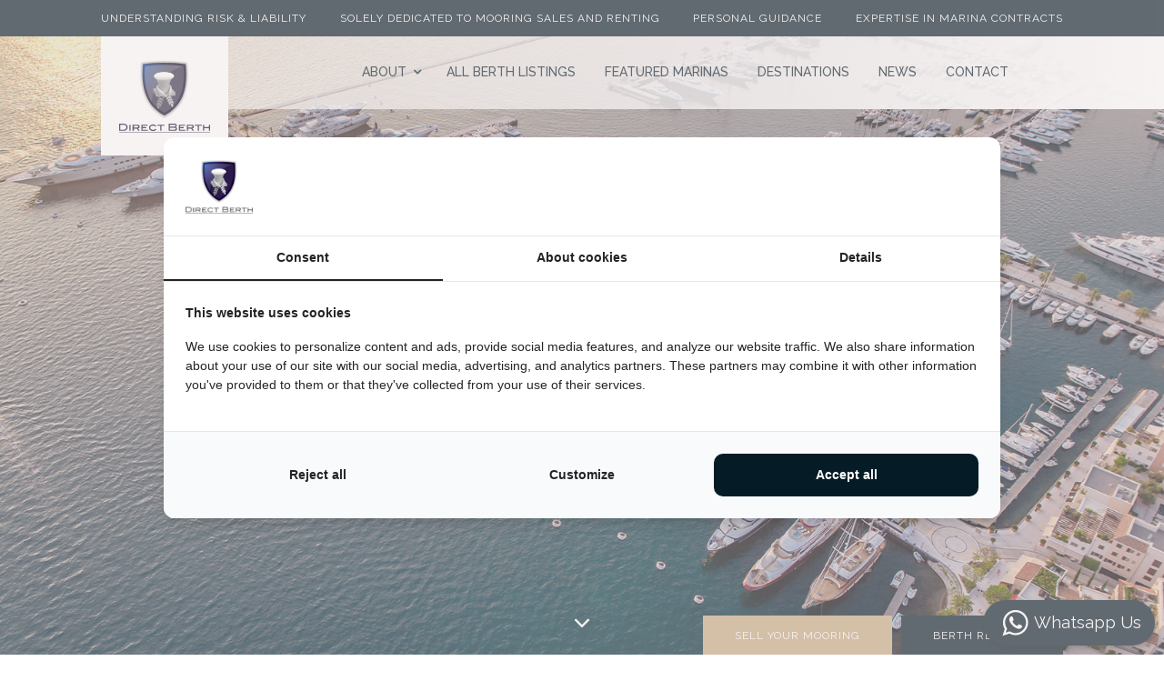

--- FILE ---
content_type: text/html; charset=UTF-8
request_url: https://directberth.com/about-us/
body_size: 8811
content:
<!doctype html>
<html lang="en">
   <head>

	   <!-- Google Tag Manager -->
		<script>(function(w,d,s,l,i){w[l]=w[l]||[];w[l].push({'gtm.start':
		new Date().getTime(),event:'gtm.js'});var f=d.getElementsByTagName(s)[0],
		j=d.createElement(s),dl=l!='dataLayer'?'&l='+l:'';j.async=true;j.src=
		'https://www.googletagmanager.com/gtm.js?id='+i+dl;f.parentNode.insertBefore(j,f);
		})(window,document,'script','dataLayer','GTM-NT4CQ99');</script>
		<!-- End Google Tag Manager -->
	
      <meta charset="utf-8">
      <meta name="viewport" content="width=device-width, initial-scale=1, shrink-to-fit=no">
	  <link rel="stylesheet" href="https://directberth.com/wp-content/themes/lengers/assets/css/owl.carousel.min.css">
      <link rel="stylesheet" href="https://directberth.com/wp-content/themes/lengers/assets/css/owl.theme.default.min.css">
	  <meta name='robots' content='index, follow, max-image-preview:large, max-snippet:-1, max-video-preview:-1' />
<link rel="alternate" hreflang="en" href="https://directberth.com/about-us/" />
<link rel="alternate" hreflang="x-default" href="https://directberth.com/about-us/" />

	<!-- This site is optimized with the Yoast SEO plugin v26.7 - https://yoast.com/wordpress/plugins/seo/ -->
	<title>About Us - Exclusive and Personal Service | Direct Berth</title>
	<meta name="description" content="At Direct Berth we are dedicated to the sale, rent and purchase of marina berths or moorings. Seal the best deal!" />
	<link rel="canonical" href="https://directberth.com/about-us/" />
	<meta property="og:locale" content="en_US" />
	<meta property="og:type" content="article" />
	<meta property="og:title" content="About Us - Exclusive and Personal Service | Direct Berth" />
	<meta property="og:description" content="At Direct Berth we are dedicated to the sale, rent and purchase of marina berths or moorings. Seal the best deal!" />
	<meta property="og:url" content="https://directberth.com/about-us/" />
	<meta property="og:site_name" content="Direct Berth" />
	<meta property="article:publisher" content="https://www.facebook.com/Berthbrokerage" />
	<meta property="article:modified_time" content="2025-07-25T11:34:25+00:00" />
	<meta property="og:image" content="https://directberth.com/wp-content/uploads/2021/02/zon-sea-beach-mooring.jpg" />
	<meta property="og:image:width" content="1800" />
	<meta property="og:image:height" content="900" />
	<meta property="og:image:type" content="image/jpeg" />
	<meta name="twitter:card" content="summary_large_image" />
	<meta name="twitter:label1" content="Est. reading time" />
	<meta name="twitter:data1" content="2 minutes" />
	<script type="application/ld+json" class="yoast-schema-graph">{"@context":"https://schema.org","@graph":[{"@type":"WebPage","@id":"https://directberth.com/about-us/","url":"https://directberth.com/about-us/","name":"About Us - Exclusive and Personal Service | Direct Berth","isPartOf":{"@id":"https://directberth.com/#website"},"primaryImageOfPage":{"@id":"https://directberth.com/about-us/#primaryimage"},"image":{"@id":"https://directberth.com/about-us/#primaryimage"},"thumbnailUrl":"https://directberth.com/wp-content/uploads/2021/02/zon-sea-beach-mooring.jpg","datePublished":"2020-07-07T08:28:23+00:00","dateModified":"2025-07-25T11:34:25+00:00","description":"At Direct Berth we are dedicated to the sale, rent and purchase of marina berths or moorings. Seal the best deal!","breadcrumb":{"@id":"https://directberth.com/about-us/#breadcrumb"},"inLanguage":"en-US","potentialAction":[{"@type":"ReadAction","target":["https://directberth.com/about-us/"]}]},{"@type":"ImageObject","inLanguage":"en-US","@id":"https://directberth.com/about-us/#primaryimage","url":"https://directberth.com/wp-content/uploads/2021/02/zon-sea-beach-mooring.jpg","contentUrl":"https://directberth.com/wp-content/uploads/2021/02/zon-sea-beach-mooring.jpg","width":1800,"height":900,"caption":"Aerial view of a marina filled with yachts at sunset along a coastal beach."},{"@type":"BreadcrumbList","@id":"https://directberth.com/about-us/#breadcrumb","itemListElement":[{"@type":"ListItem","position":1,"name":"Home","item":"https://directberth.com/"},{"@type":"ListItem","position":2,"name":"About Us"}]},{"@type":"WebSite","@id":"https://directberth.com/#website","url":"https://directberth.com/","name":"Direct Berth","description":"Your one-call service","publisher":{"@id":"https://directberth.com/#organization"},"alternateName":"Direct Berth: The Berth Concierge","potentialAction":[{"@type":"SearchAction","target":{"@type":"EntryPoint","urlTemplate":"https://directberth.com/?s={search_term_string}"},"query-input":{"@type":"PropertyValueSpecification","valueRequired":true,"valueName":"search_term_string"}}],"inLanguage":"en-US"},{"@type":"Organization","@id":"https://directberth.com/#organization","name":"Direct Berth","alternateName":"Direct Berth: The Berth Concierge","url":"https://directberth.com/","logo":{"@type":"ImageObject","inLanguage":"en-US","@id":"https://directberth.com/#/schema/logo/image/","url":"https://directberth.com/wp-content/uploads/2020/11/directberth-logo1.svg","contentUrl":"https://directberth.com/wp-content/uploads/2020/11/directberth-logo1.svg","width":1,"height":1,"caption":"Direct Berth"},"image":{"@id":"https://directberth.com/#/schema/logo/image/"},"sameAs":["https://www.facebook.com/Berthbrokerage","https://www.instagram.com/Directberth","https://nl.linkedin.com/in/direct-berth-brokerage-1410aa136"]}]}</script>
	<!-- / Yoast SEO plugin. -->


<link rel='dns-prefetch' href='//cdnjs.cloudflare.com' />
<link rel='dns-prefetch' href='//use.typekit.net' />
<link rel="alternate" type="application/rss+xml" title="Direct Berth &raquo; Feed" href="https://directberth.com/feed/" />
<link rel="alternate" type="application/rss+xml" title="Direct Berth &raquo; Comments Feed" href="https://directberth.com/comments/feed/" />
<link rel="alternate" title="oEmbed (JSON)" type="application/json+oembed" href="https://directberth.com/wp-json/oembed/1.0/embed?url=https%3A%2F%2Fdirectberth.com%2Fabout-us%2F" />
<link rel="alternate" title="oEmbed (XML)" type="text/xml+oembed" href="https://directberth.com/wp-json/oembed/1.0/embed?url=https%3A%2F%2Fdirectberth.com%2Fabout-us%2F&#038;format=xml" />
<style id='wp-img-auto-sizes-contain-inline-css'>
img:is([sizes=auto i],[sizes^="auto," i]){contain-intrinsic-size:3000px 1500px}
/*# sourceURL=wp-img-auto-sizes-contain-inline-css */
</style>
<link rel='stylesheet' id='lengers-fontawsome-css' href='https://cdnjs.cloudflare.com/ajax/libs/font-awesome/4.7.0/css/font-awesome.css' media='all' />
<link rel='stylesheet' id='lengers-typekitcss-css' href='https://use.typekit.net/nrh8otv.css' media='all' />
<link rel='stylesheet' id='lengers-bootstrep-style-css' href='https://directberth.com/wp-content/themes/lengers/assets/css/bootstrap.min.css' media='all' />
<link rel='stylesheet' id='lengers-main-style-css' href='https://directberth.com/wp-content/themes/lengers/assets/css/style.css' media='all' />
<link rel='stylesheet' id='lengers-main-mobile-css' href='https://directberth.com/wp-content/themes/lengers/assets/css/nota-main.css' media='all' />
<link rel='stylesheet' id='lengers-style-css' href='https://directberth.com/wp-content/themes/lengers/style.css?ver=1.0.0' media='all' />
<script src="https://directberth.com/wp-includes/js/jquery/jquery.min.js?ver=3.7.1" id="jquery-core-js"></script>
<script src="https://directberth.com/wp-includes/js/jquery/jquery-migrate.min.js?ver=3.4.1" id="jquery-migrate-js"></script>
<link rel="https://api.w.org/" href="https://directberth.com/wp-json/" /><link rel="alternate" title="JSON" type="application/json" href="https://directberth.com/wp-json/wp/v2/pages/1251" /><link rel="EditURI" type="application/rsd+xml" title="RSD" href="https://directberth.com/xmlrpc.php?rsd" />
<link rel='shortlink' href='https://directberth.com/?p=1251' />
<meta name="generator" content="WPML ver:4.8.6 stt:1;" />
<style>.recentcomments a{display:inline !important;padding:0 !important;margin:0 !important;}</style><link rel="icon" href="https://directberth.com/wp-content/uploads/2021/02/cropped-ms-icon-310x310-1-32x32.png" sizes="32x32" />
<link rel="icon" href="https://directberth.com/wp-content/uploads/2021/02/cropped-ms-icon-310x310-1-192x192.png" sizes="192x192" />
<link rel="apple-touch-icon" href="https://directberth.com/wp-content/uploads/2021/02/cropped-ms-icon-310x310-1-180x180.png" />
<meta name="msapplication-TileImage" content="https://directberth.com/wp-content/uploads/2021/02/cropped-ms-icon-310x310-1-270x270.png" />
		<style id="wp-custom-css">
			.landings-div .form-div ul {
    margin-left: 30px;
}

.landings-div .form-div ul li {
    font-size: 14px;
}

.landings-div .form-div ul a {
    color: #C5A981;
}

.blog-image-bottom {
	object-position: bottom;
}

.blog-image-center {
	object-position: center;
}

.blog-image-top {
	object-position: top;
}

@media (max-width: 767px) {
.page-template-templates .banner-div.inner-banner {
    height: 500px;
}
}

@media (max-width:1799px) {
	.page-template-landingspage .contact-div .form-div h2 { font-size: 35px; line-height: 1.2; margin-bottom: 25px; } }
}

.wa-chat-box-poweredby { display: none;}

@media only screen and (max-width: 767px) { div#wa-widget-send-button { padding: 0 5px;}
div#wa-widget-send-button div { display: none; } }

.header-sticky ul.navbar-nav li.contact-menu a.nav-link { color: #F7981E;}

.header ul.navbar-nav li a {
    font-weight: 500;
}

.header-sticky ul.navbar-nav li a {
    font-weight: 500;
}

h3 {
    font-weight: 600;
}

@media only screen and (max-width: 600px) {
h3 {
    line-height: 20px;
	}
.ser-grid h3 {
    max-width: 55%;
	}
select.filter-dropdown.form-control {
    font-size: 10px;
}}

.about-image .media img {
    margin-top: 35px !important;
}

@media only screen and (max-width: 767px) {
.caption-grid h3 {
    line-height: 25px;
	}
.yachts-left .addres-cont2.yachts-new p {
    margin-bottom: 0px !important;
}
	.yachts-right h3 {
    margin-top: 20px;
}
	.yachts-left .addres-cont2 p {
    line-height: 30px;
	} 
	.banner-title { top: 53% !important }
}

.form-div input::placeholder {
    color: #ffffffab;
    font-size: 14px;
}

select.filter-dropdown.form-control {
	  color: #ffffffab;
    font-size: 14px;
}

@media only screen and (min-width: 1600px) {
.header.inner-header .menu-brands ul li {
    padding: 0px 20px;
	}}

.contact-img img {
    height: 310px;
		width: 235px;
}

.form-div {
    background: #061C27;
}

.contact-div .form-div p {
    color: #C5A981;
}

@media (max-width: 1799px) {
.ala-radio .gfield_radio li {
    width: 34%;
	}}

.contact-div .form-div .ala-button {
    color: #C5A981;
}

img.alignleft.size-medium {
    margin-right: 30px;
}

.contact-div .form-div li.ala-radio [type="radio"]:checked + label:after {
    background: #c5a981;
}
	
.contact-div .form-div li.ala-policy [type="checkbox"]:checked + label:after {
    background: #c5a981;
}

.morning-div .yachts-new h2.purchase-price-specs { font-size: 26px !important;     margin-bottom: 39px !important; }

.contact-div.landings-div .form-div p a,
.contact-div.landings-div .form-div li a,
.contact-div.landings-div .left-contact p a,
.contact-div.landings-div .left-contact li a{
    color: #c5a981;
}

.db-sections.marinas .content-left p, .db-sections.marinas .content-left span {
  overflow: hidden;
  text-overflow: ellipsis;
  display: -webkit-box;
  -webkit-line-clamp: 5;
  -webkit-box-orient: vertical;
}

.marinas .contentimg-right img {
	min-height: 100%;
}

@media screen and (max-width: 768px){
	.about-page.simple-page.defult-page.ala-term-cond main#primary {
    max-width: 100%;
}

.about-page.simple-page.defult-page.ala-term-cond main#primary article#post-37700 {
    margin-right: 30px;
	    margin-top: 40px;
}
}

.single-post .about-image p a {
	color: #C5A981;
}

.marina-content p a {
	color: #C5A981;
}

/** SuperMooring 30-80 page **/
.postid-38198 .inner-banner { display: none; }
.postid-38198 .inner-banner2 { width: 100%; }
.postid-38198 .yachts-slider .slick-slide img { height: unset; }		</style>
			  <link rel="preconnect" href="https://fonts.gstatic.com">
	  <link href="https://fonts.googleapis.com/css2?family=Raleway:wght@400;500;600;700&display=swap" rel="stylesheet">
	  <style>
	  #post-37700 a{color: #C5A981!important;}
	  #post-37700{padding-right: 0px !important;}
	  #post-37700 .entry-header{text-align: center !important;}
	  #post-37700 ul{margin-left: 15px!important;}
      #post-37700 p{margin-bottom: 15px!important;}
	  </style>
   </head>
   <body class="wp-singular page-template page-template-templates page-template-about page-template-templatesabout-php page page-id-1251 wp-theme-lengers sub-pages mobile-header-left-logo web-en">
	   <!-- Google Tag Manager (noscript) -->
<noscript><iframe src="https://www.googletagmanager.com/ns.html?id=GTM-NT4CQ99"
height="0" width="0" style="display:none;visibility:hidden"></iframe></noscript>
<!-- End Google Tag Manager (noscript) -->
<div class="top-bar-slider">
 <div class="container">
  <div class="row">
   <div class="col-xl-12 col-lg-12 col-md-12 col-sm-12 col-12 menu">
	<div id="slider">
		<ul>
			<li>
				<div class="slider-container">
					<p>
						Understanding Risk &amp; Liability
					</p>
				</div>
			</li>
			<li>
				<div class="slider-container">
					<p>
						Solely dedicated to mooring sales and renting
					</p>
				</div>
			</li>
			<li>
				<div class="slider-container">
					<p>
						Personal guidance 
					</p>
				</div>
			</li>
			<li>
				<div class="slider-container">
					<p>
						Expertise in Marina Contracts
					</p>
				</div>
			</li>			
		</ul>						
	</div>
   </div>
  </div>
 </div>
</div>
      <div class="header inner-header">
         <div class="container">
            <div class="row">
            	
               <div class="col-xl-12 col-lg-12 col-md-12 col-sm-12 col-12 menu">
                 <div class="logo2">
                  <a href="/"><img src="https://directberth.com/wp-content/themes/lengers/assets/images/directberth-logo.svg" class="img-fluid desk-logo" alt="Direct Berth Logo"></a>
                </div>
                  <nav class="navbar navbar-expand-md justify-content-end">
                     <button class="navbar-toggler" type="button" data-toggle="collapse" aria-label="Toggle navigation" id="mobilenav-btn">
                     	<span class="navbar-toggle"></span>
						<span class="navbar-toggle"></span>
						<span class="navbar-toggle"></span>
                     </button>
                     <div class="collapse navbar-collapse nav-mob" id="mobile-nav">
                        
                        <ul id="menu-main-menu-en" class="navbar-nav menu-line"><li itemscope="itemscope" itemtype="https://www.schema.org/SiteNavigationElement" id="menu-item-33212" class="menu-item menu-item-type-custom menu-item-object-custom current-menu-ancestor current-menu-parent menu-item-has-children dropdown active menu-item-33212 nav-item nav-item"><a title="About" href="#" data-toggle="dropdown" aria-haspopup="true" aria-expanded="false" class="nav-link dropdown-toggle" id="menu-item-dropdown-33212">About</a>
<ul class="dropdown-menu" aria-labelledby="menu-item-dropdown-33212" role="menu">
	<li itemscope="itemscope" itemtype="https://www.schema.org/SiteNavigationElement" id="menu-item-4744" class="menu-item menu-item-type-post_type menu-item-object-page current-menu-item page_item page-item-1251 current_page_item active menu-item-4744 nav-item nav-item"><a title="It&#039;s Direct Berth" href="https://directberth.com/about-us/" class="nav-link" aria-current="page">It&#039;s Direct Berth</a></li>
	<li itemscope="itemscope" itemtype="https://www.schema.org/SiteNavigationElement" id="menu-item-36603" class="menu-item menu-item-type-post_type menu-item-object-page menu-item-36603 nav-item nav-item"><a title="Purchase a Berth" href="https://directberth.com/purchase-a-berth/" class="nav-link">Purchase a Berth</a></li>
	<li itemscope="itemscope" itemtype="https://www.schema.org/SiteNavigationElement" id="menu-item-36602" class="menu-item menu-item-type-post_type menu-item-object-page menu-item-36602 nav-item nav-item"><a title="Ownership &#038; Financial" href="https://directberth.com/ownership-financial/" class="nav-link">Ownership &#038; Financial</a></li>
</ul>
</li>
<li itemscope="itemscope" itemtype="https://www.schema.org/SiteNavigationElement" id="menu-item-1306" class="menu-item menu-item-type-post_type menu-item-object-page menu-item-1306 nav-item nav-item"><a title="All Berth Listings" href="https://directberth.com/berth-listings/" class="nav-link">All Berth Listings</a></li>
<li itemscope="itemscope" itemtype="https://www.schema.org/SiteNavigationElement" id="menu-item-35833" class="menu-item menu-item-type-post_type menu-item-object-page menu-item-35833 nav-item nav-item"><a title="Featured Marinas" href="https://directberth.com/marinas/" class="nav-link">Featured Marinas</a></li>
<li itemscope="itemscope" itemtype="https://www.schema.org/SiteNavigationElement" id="menu-item-36333" class="menu-item menu-item-type-post_type menu-item-object-page menu-item-36333 nav-item nav-item"><a title="Destinations" href="https://directberth.com/destinations/" class="nav-link">Destinations</a></li>
<li itemscope="itemscope" itemtype="https://www.schema.org/SiteNavigationElement" id="menu-item-1360" class="menu-item menu-item-type-post_type menu-item-object-page menu-item-1360 nav-item nav-item"><a title="News" href="https://directberth.com/news-blogs/" class="nav-link">News</a></li>
<li itemscope="itemscope" itemtype="https://www.schema.org/SiteNavigationElement" id="menu-item-1357" class="contact-menu menu-item menu-item-type-post_type menu-item-object-page menu-item-1357 nav-item nav-item"><a title="Contact" href="https://directberth.com/contact/" class="nav-link">Contact</a></li>
</ul>						
                       <div class="col-xl-12 col-lg-12 col-md-12 col-sm-12 col-12 mobile-menu-logo">
						 <div class="logo3">
						  <a href="/"><img src="/wp-content/uploads/2020/12/directberth-logo-white-1.svg" class="img-fluid mobile-menu-logo" alt="Direct Berth Logo Wit"></a>
						</div>
					</div>
					<div class="mobilemenu-call">
						<a href="tel:+31653346526">
							 <div class="menu footer-bottom" style="display: none;">
								 <p class="footer-bottom-text">
									 Your one-call service
								 </p>
							 </div>
						 </a>	 
					</div>
						 
                     </div>
					 
                  </nav>
				  <div id="mobile-menu-wrap" class="menu-is-right">
					<nav id="mobile-menu" class="clearfix">
						<div class="menu-main-navigation-container navbar">
                               <div class="menu-mobile-menu-en-container"><ul id="menu-mobile-menu-en" class="menu mobile menu-line"><li itemscope="itemscope" itemtype="https://www.schema.org/SiteNavigationElement" id="menu-item-1255" class="menu-item menu-item-type-custom menu-item-object-custom menu-item-1255 nav-item nav-item"><a title="Our Brands" href="#" class="nav-link">Our Brands</a></li>
<li itemscope="itemscope" itemtype="https://www.schema.org/SiteNavigationElement" id="menu-item-1308" class="menu-item menu-item-type-post_type menu-item-object-page menu-item-1308 nav-item nav-item"><a title="All Berth Listings" href="https://directberth.com/berth-listings/" class="nav-link">All Berth Listings</a></li>
<li itemscope="itemscope" itemtype="https://www.schema.org/SiteNavigationElement" id="menu-item-4750" class="menu-item menu-item-type-custom menu-item-object-custom menu-item-4750 nav-item nav-item"><a title="Lengers&#039; Services" href="#" class="nav-link">Lengers&#039; Services</a></li>
<li itemscope="itemscope" itemtype="https://www.schema.org/SiteNavigationElement" id="menu-item-33507" class="menu-item menu-item-type-custom menu-item-object-custom current-menu-ancestor current-menu-parent menu-item-has-children dropdown active menu-item-33507 nav-item nav-item"><a title="About" href="#" data-toggle="dropdown" aria-haspopup="true" aria-expanded="false" class="nav-link dropdown-toggle" id="menu-item-dropdown-33507">About</a>
<ul class="dropdown-menu" aria-labelledby="menu-item-dropdown-33507" role="menu">
	<li itemscope="itemscope" itemtype="https://www.schema.org/SiteNavigationElement" id="menu-item-4595" class="menu-item menu-item-type-post_type menu-item-object-page current-menu-item page_item page-item-1251 current_page_item active menu-item-4595 nav-item nav-item"><a title="About Us" href="https://directberth.com/about-us/" class="nav-link" aria-current="page">About Us</a></li>
	<li itemscope="itemscope" itemtype="https://www.schema.org/SiteNavigationElement" id="menu-item-4597" class="menu-item menu-item-type-post_type menu-item-object-page menu-item-4597 nav-item nav-item"><a title="News &#038; Blogs" href="https://directberth.com/news-blogs/" class="nav-link">News &#038; Blogs</a></li>
</ul>
</li>
<li itemscope="itemscope" itemtype="https://www.schema.org/SiteNavigationElement" id="menu-item-4598" class="menu-item menu-item-type-post_type menu-item-object-page menu-item-4598 nav-item nav-item"><a title="Contact" href="https://directberth.com/contact/" class="nav-link">Contact</a></li>
</ul></div>                               
						</div>
					</nav>
                      
				</div>	
               </div>
            </div>
         </div>
      </div>
<div class="banner-div inner-banner lazyload" style="background-image: url(https://directberth.com/wp-content/uploads/2021/02/zon-sea-beach-mooring.jpg);">
<h1 class="banner-title">About Us</h1>
<h2 class="banner-title banner-sub-title">Exclusive & Personal Service</h2>
<a href="#content" class="arrow-down ala-down" title="Go to content">.</a>
<div class="header-buttons">
    <div class="container">
        <div class="header-button header-btn1">
            <a href="https://directberth.com/contact/?interest=buy-berth" title="Berth Request">Berth Request</a>
        </div>
        <div class="header-button header-btn2">
            <a href="https://directberth.com/contact/?interest=sell-berth" title="Sell your Mooring">Sell your Mooring</a>
        </div>
    </div>
</div></div> 
<div id="content" class="about-page">
	<div class="container">
		<div class="row">
			<div class="col-xl-12 col-lg-12 col-md-12 col-sm-12 col-12">
<h2>It&#8217;s Direct Berth</h2>
</div>
<div class="col-xl-6 col-lg-6 col-md-6 col-sm-12 col-12 about-cont">
<p>We at Direct Berth are solely dedicated to the sale, rent, and purchase of marina berths or moorings. Our Berth Concierge Team provide a comprehensive range of services to maximize the Owner’s enjoyment of their yacht; minimize the risks and liabilities associated with berth rental or ownership, manage and control the berth &amp; mooring costs and show transparency.</p>
<p>Next to this we provide guidance and intellect on taxation with the support of lawyers and protect the significant capital investment that your berth or mooring represents.</p>
<h3>OUR TEAM</h3>
<p>Our team has demonstrated their value through performance and trust; two qualities that are highly appreciated and carefully nurtured. We recognized that detailed knowledge, trust, transparency, and confidentiality are the way to success. We have a local presence due to our impressive network in various destinations and marinas to support any requirement.</p>
</div>
<div class="col-xl-6 col-lg-6 col-md-6 col-sm-12 col-12 about-cont2">
<h3>OUR AIM</h3>
<p>Our aim is to provide superior guidance to our clients through extensive knowledge about berthing and its requirements, locations, and new destinations. We deal with best destinations of choice for discerning yacht owners.</p>
<p>Berth Concierge Services in its finer form is a unique blend of knowledge of marina operations, financial acumen, and sound commercial management. We advise, coordinate and manage some time-consuming tasks with reference to your berth and mooring requirements. Call us when you are considering buying, selling, or renting a marina berth or moorings. We also support a fleet of charter yachts that require short stays during the charter season or longer stays during the winter period.</p>
<p>Our Berth Concierge is your personal adviser for impartial service.</p>
</div>
		</div>
			
	</div>
</div>

<div class="about-image">
	<div class="container">
		<div class="row">
			<div class="col-xl-12 col-lg-12 col-md-12 col-sm-12 col-12 abt-img">
				<img data-src="https://directberth.com/wp-content/uploads/2021/01/directberth-aboutus2.jpg" class="img-fluid lazyload" alt="story image">
			</div>
			
                              	<div class="col-xl-6 col-lg-6 col-md-6 col-sm-12 col-12 left-media">
               	<div class="media">
				  <img data-src="https://directberth.com/wp-content/uploads/2021/02/Raam.svg" alt="Seahorse" class="mr-3 mt-3 lazyload">
				  <div class="media-body">
					<h3>Trust and transparency</h3>
					<p>Two qualities which are highly appreciated and carefully nurtured. We recognized that personal service, trust, transparency and confidentiality is the way to success.</p>
				  </div>
				</div>
			   </div>
                            	<div class="col-xl-6 col-lg-6 col-md-6 col-sm-12 col-12 right-media">
               	<div class="media">
				  <img data-src="https://directberth.com/wp-content/uploads/2021/02/Matroos.svg" alt="Seahorse" class="mr-3 mt-3 lazyload">
				  <div class="media-body">
					<h3>Extensive knowledge</h3>
					<p>Our aim is to provide personal and superior guidance to our clients through extensive knowledge about berthing and it’s requirements, locations and new destinations</p>
				  </div>
				</div>
			   </div>
                            	<div class="col-xl-6 col-lg-6 col-md-6 col-sm-12 col-12 left-media">
               	<div class="media">
				  <img data-src="https://directberth.com/wp-content/uploads/2021/02/Touw.svg" alt="Seahorse" class="mr-3 mt-3 lazyload">
				  <div class="media-body">
					<h3>Seal the best deal</h3>
					<p>Location, services, lease length determine price. Our Services in its finer form is a unique blend of local knowledge of marina operations, financial acumen and sound commercial management.</p>
				  </div>
				</div>
			   </div>
                            	<div class="col-xl-6 col-lg-6 col-md-6 col-sm-12 col-12 right-media">
               	<div class="media">
				  <img data-src="https://directberth.com/wp-content/uploads/2021/02/Kompass.svg" alt="Seahorse" class="mr-3 mt-3 lazyload">
				  <div class="media-body">
					<h3>Exclusive & Personal service</h3>
					<p>We advise, coordinate and manage some time-consuming tasks with reference to your berth and mooring requirements and  add real value to maximize your enjoyment of your yacht.</p>
				  </div>
				</div>
			   </div>
              			
			</div>
			

		</div>
	</div>
</div>
<div class="enquiry-div" style="width:100%;">
	<div class="enquiry-inner-div inner-enquiry lazyload" style="background-image: url(/wp-content/themes/lengers/assets/images/2Background-DB.svg);">
		<h2>The Berth Concierge</h2>
		<p>Your one-call service</p>
		<div align="center" class="desktopshow">
			<a class="enquiry-btn btn" href="https://directberth.com/contact/" target="_self">Make an enquiry</a>
		</div>
		<div align="center" class="mobileshow">
			<a class="enquiry-btn btn" href="tel:+31 6 53 34 65 26" target="_self">Make an enquiry</a>
		</div>
	</div>
</div>
 <div class="footer" style="left:0px;">
	 <div class="footer-topbar">
		 <ul class="footer-usp">
			 <li class="footer-usp-single"><div class="usp-item">Trust &amp; Transparency</div></li>
			 <li class="footer-usp-single"><div class="usp-item">Seal the best deal</div></li>
			 <li class="footer-usp-single"><div class="usp-item">Extensive knowledge </div></li>
			 <li class="footer-usp-single"><div class="usp-item">Exclusive service</div></li>
		 </ul>
	 </div>
 	<div class="container">
 		<div class="footer-div">
			<div class="row">
				<div class="col-xl-4 col-lg-4 col-md-4 col-sm-4 col-12 footer-menu">
					 <div class="menu-footer-menu-en-container"><ul id="menu-footer-menu-en" class="list-unstyled menu-line"><li id="menu-item-3492" class="menu-item menu-item-type-post_type menu-item-object-page current-menu-item page_item page-item-1251 current_page_item menu-item-3492 item"><a href="https://directberth.com/about-us/" aria-current="page">About</a></li>
<li id="menu-item-1337" class="menu-item menu-item-type-post_type menu-item-object-page menu-item-1337 item"><a href="https://directberth.com/berth-listings/">All Berth Listings</a></li>
<li id="menu-item-36335" class="menu-item menu-item-type-post_type menu-item-object-page menu-item-36335 item"><a href="https://directberth.com/marinas/">Featured Marinas</a></li>
<li id="menu-item-36334" class="menu-item menu-item-type-post_type menu-item-object-page menu-item-36334 item"><a href="https://directberth.com/destinations/">Destinations</a></li>
</ul></div>
				</div>

				<div class="col-xl-4 col-lg-4 col-md-4 col-sm-4 col-12 footer-img">
					<a href="https://directberth.com"><img data-src="https://directberth.com/wp-content/uploads/2020/12/directberth-logo-white-1.svg" class="img-fluid lazyload" alt="footer_logo" width="230" height="219"></a>
					<div class="footer-appointment">
						<p>
							Make an appointment
						</p>
						<p>
							<a href="mailto:h.vanegmond@directberth.com">h.vanegmond@directberth.com</a><br>
							<a href="tel:+31653346526">+31 6 53 34 65 26</a>
						</p>
					</div>
				</div>

				<div class="col-xl-4 col-lg-4 col-md-4 col-sm-4 col-12 footer-right">
					<div class="menu-footer-menu-2-en-container"><ul id="menu-footer-menu-2-en" class="list-unstyled menu-line"><li id="menu-item-36447" class="menu-item menu-item-type-post_type menu-item-object-page menu-item-36447 item"><a href="https://directberth.com/news-blogs/">News &#038; Blogs</a></li>
<li id="menu-item-37170" class="menu-item menu-item-type-post_type menu-item-object-page menu-item-37170 item"><a href="https://directberth.com/terms-and-conditions/">Terms &#038; Conditions</a></li>
<li id="menu-item-37697" class="menu-item menu-item-type-post_type menu-item-object-page menu-item-37697 item"><a href="https://directberth.com/terms-usage-website/">Terms usage website</a></li>
<li id="menu-item-37169" class="menu-item menu-item-type-post_type menu-item-object-page menu-item-privacy-policy menu-item-37169 item"><a rel="privacy-policy" href="https://directberth.com/privacy-policy/">Privacy Policy</a></li>
<li id="menu-item-36340" class="menu-item menu-item-type-post_type menu-item-object-page menu-item-36340 item"><a href="https://directberth.com/contact/">Contact</a></li>
<li id="menu-item-37894" class="menu-item menu-item-type-post_type menu-item-object-page menu-item-37894 item"><a href="https://directberth.com/cookie-policy-eu/">Cookie Policy</a></li>
</ul></div>	
				
				</div>
			</div>
 	    </div>
		<div class="copyright" style="text-align:center;">
	<p>
		2026 © Direct Berth - Webdesign by <a href="https://wpmasters.nl/" target="_blank" title="WP Masters">WP Masters</a>
	</p>
</div>
 	</div>
 	<a href="tel:+31653346526">
	 <div class="footer-bottom" style="display: none;">
		 <p class="footer-bottom-text">
			 Your one-call service
		 </p>
	 </div>
	 </a>
 	
 	<div class="social-icon">
 		<a href="https://www.instagram.com/direct_berth/" target="_blank"><img data-src="https://directberth.com/wp-content/themes/lengers/assets/images/db-insta.svg" class="img-fluid lazyload" alt="instagram" width="43" height="43"></a>
 		<a href="https://nl.linkedin.com/in/henkevanegmond" target="_blank"><img data-src="https://directberth.com/wp-content/themes/lengers/assets/images/db-linkedin.svg" class="img-fluid lazyload" alt="linkedin" width="43" height="43"></a>
 	</div>
 	
 </div> 

   <script> var slickStatus=0;</script><script> var slickStatus2=0;</script><script>
document.addEventListener('lazybeforeunveil', function(e){
    var bg = e.target.getAttribute('data-bg');
    if(bg){
        e.target.style.backgroundImage = 'url(' + bg + ')';
    }
});
  function InitSlider1(){
   var text='Exterior';
   setTimeout(function(){
      jQuery('.yachts-slider').find('.slick-slider').prepend("<div class='slider-text'>"+text+"</div>"); }, 500);
  }
  function InitSlider2(){
   var text='Interior';
   setTimeout(function(){
      jQuery('.slider-height').find('.slick-slider').prepend("<div class='slider-text'>"+text+"</div>"); }, 500);
  } 
  if(jQuery('body').find('#bg-video').length){
  var video = document.getElementById("bg-video");
	video.onloadeddata = function() {
	    jQuery('.banner-div').addClass('brand-backg');
	    //jQuery('.banner-div').hide();
	}
}


</script>


<script type="speculationrules">
{"prefetch":[{"source":"document","where":{"and":[{"href_matches":"/*"},{"not":{"href_matches":["/wp-*.php","/wp-admin/*","/wp-content/uploads/*","/wp-content/*","/wp-content/plugins/*","/wp-content/themes/lengers/*","/*\\?(.+)"]}},{"not":{"selector_matches":"a[rel~=\"nofollow\"]"}},{"not":{"selector_matches":".no-prefetch, .no-prefetch a"}}]},"eagerness":"conservative"}]}
</script>
<script type="text/javascript">
var pageNumber = 1;
var homeUrl='https://directberth.com';
jQuery('.prev-news').hide();
function load_posts(){
   jQuery('.filter-loader').show();
    var total=jQuery('.traingcls').attr('total-post');
    var catid=jQuery('.traingcls').attr('catid');
    var ppp=jQuery('.traingcls').attr('ppp');
    var pagesID=jQuery('.traingcls').attr('page');
    var action=jQuery('.traingcls').attr('action');
    pageNumber++;
    var height=jQuery('.page1').offset().top;
    var str = '&cat=' + catid + '&pageNumber=' + pageNumber +'&pageTotal=' + total + '&ppp=' + ppp +'&pagesID='+pagesID+'&action=more_post_ajax';
    jQuery.ajax({
        type: "POST",
        dataType: "html",
         url : 'https://directberth.com/wp-admin/admin-ajax.php',
         data: str,
        success: function(data){
          var obj=JSON.parse(data);
            if(obj.status ==0){
                jQuery("#ajax-posts").append(obj.html);
                 jQuery("#ajax-posts").find('.meet-div').last().addClass('page'+pageNumber);
                var pagecls=pageNumber-1;
                jQuery('html,body').scrollTop(jQuery('.page'+pagecls).offset().top-100);
                jQuery(".more_posts").hide();
                jQuery(".load-more-grid").hide();
                 jQuery('.filter-loader').hide();
 
            } else{

                jQuery("#ajax-posts").append(obj.html);
                 jQuery("#ajax-posts").find('.meet-div').last().addClass('page'+pageNumber);
                var pagecls=pageNumber-1;
                jQuery('html,body').scrollTop(jQuery('.page'+pagecls).offset().top-100);
                jQuery(".more_posts").show();
                jQuery('.filter-loader').hide();
                jQuery(".load-more-grid").show();
            }

        },
        error : function(jqXHR, textStatus, errorThrown) {
            $loader.html(jqXHR + " :: " + textStatus + " :: " + errorThrown);
        }

    });
    return false;
}
function load_news(pagePre){
  jQuery('.filter-loader').show();
    var total=jQuery('.traingcls').attr('total-post');
    var catid=jQuery('.traingcls').attr('catid');
    var ppp=jQuery('.traingcls').attr('ppp');
    var action=jQuery('.traingcls').attr('action');
    if(pagePre > 0){
      pageNumber++;
      jQuery('.prev-news').show();
    }else{
      pageNumber--;
      if(pageNumber==1){
        jQuery('.prev-news').hide();
      }
    }
    
    var str = '&cat=' + catid + '&pageNumber=' + pageNumber +'&pageTotal=' + total + '&ppp=' + ppp + '&action=more_news_ajax';
    jQuery.ajax({
        type: "POST",
        dataType: "html",
         url : 'https://directberth.com/wp-admin/admin-ajax.php',
         data: str,
        success: function(data){
          var obj=JSON.parse(data);
            if(obj.status ==0){
                jQuery(".traingcls").html(obj.html);
                jQuery(".next-news").hide();
                jQuery('.paginate').text(pageNumber);
                jQuery('.paginate').focus();
                jQuery('.filter-loader').hide();


            } else{
                jQuery(".traingcls").html(obj.html);
                jQuery(".next-news").show();
                jQuery('.paginate').text(pageNumber);
                jQuery('.paginate').focus();
                jQuery('.filter-loader').hide();
                
            }
        },
        error : function(jqXHR, textStatus, errorThrown) {
            $loader.html(jqXHR + " :: " + textStatus + " :: " + errorThrown);
        }
    });

    return false;
}
    function load_yatcht_more(){
      jQuery('.filter-loader.loader').show();
      var searchArr={};
      var canBeLoaded = false;
     var pageNumber = jQuery('.yatcht-filter').attr('pagenum');
     var homeUrl='https://directberth.com';
       jQuery('.filter-loader').show();
        searchArr['search-input'] = jQuery( "#searchInputFilter" ).val();
        searchArr['fromYear'] = jQuery( ".fromYear" ).val();
        searchArr['toYear'] = jQuery( ".toYear" ).val();
        searchArr['fromLength'] = jQuery( ".fromLength" ).val();
        searchArr['toLength'] = jQuery( ".toLength" ).val();
        searchArr['brand'] = jQuery( ".brand-filter option:selected" ).val();
        searchArr['price'] = jQuery( ".price-select option:selected" ).val();
        searchArr['category'] = jQuery( ".cale-filter:checked" ).val();
        searchArr['sold'] = jQuery('.yatcht-filter').attr('sold');

    var ppp=jQuery('.yatcht-filter').attr('ppp');
    pageNumber++;
     jQuery('.filter-loader').show();
    jQuery.ajax({
        type: "POST",
         url : 'https://directberth.com/wp-admin/admin-ajax.php',
         cache:true,
          async: false,
           data: {'searchFields': searchArr,'action':'load_yatcht_sale','pageNumber':pageNumber,'ppp':ppp},
        success: function(data){
          var obj=JSON.parse(data);
            if(obj.status ==0){
                jQuery(".yatcht-filter").append(obj.html);
                jQuery(".yatcht-more").hide();
                jQuery(".filter-loader").hide();
                jQuery('.yatcht-filter').attr('pagenum',pageNumber);
                jQuery(".yatcht-filter").find('.grid-boxes').last().addClass('page'+pageNumber);
                var pagecls=pageNumber-1;
                jQuery('html,body').scrollTop(jQuery('.page'+pagecls).offset().top-100);
                 jQuery(".load-more-grid2").hide();
                 jQuery(".bottom-content").show();
                 jQuery(".yatcht-filter").removeData("loading");
                 jQuery('.filter-loader').hide();
                 canBeLoaded=false;

            } else{
                jQuery(".yatcht-filter").append(obj.html);
                jQuery('.yatcht-filter').attr('pagenum',pageNumber);
                jQuery(".yatcht-filter").find('.grid-boxes').last().addClass('page'+pageNumber);
                var pagecls=pageNumber-1;
                jQuery('html,body').scrollTop(jQuery('.page'+pagecls).offset().top-100);
                jQuery('.filter-loader.loader').show();
                jQuery(".yatcht-more").show();
                jQuery(".bottom-content").hide();
                 jQuery(".load-more-grid2").show();
                canBeLoaded=true;
            }
        },
        error : function(jqXHR, textStatus, errorThrown) {
            $loader.html(jqXHR + " :: " + textStatus + " :: " + errorThrown);
        }

    });
    //jQuery(".yatcht-more").prop('disabled',false);
    console.log('test-'+canBeLoaded);
    return canBeLoaded;
}

jQuery(".yatcht-more").on("click",function(){
    jQuery(".yatcht-more").prop('disabled',true);
    //load_yatcht_more();
});

var a = 0;
var canBeLoaded = true;

if(jQuery('body').hasClass('page-template-yatcht-sale') || jQuery('body').hasClass('page-template-yacht-sold')){
    jQuery(window).scroll(function() {
       jQuery('.filter-loader.loader').show();
      var oTop = jQuery('.loadmore-sec').offset().top - window.innerHeight;
      if (a == 0 && jQuery(window).scrollTop() > oTop) {
         if(canBeLoaded==true){
           canBeLoaded=false;
           jQuery('.filter-loader.loader').show();
           canBeLoaded= load_yatcht_more();

         }
         
      }

    });
  }             



jQuery(".more_posts").on("click",function(){ 
    load_posts();
});
jQuery(".next-news").on("click",function(){ 
    load_news(1);
});
jQuery(".prev-news").on("click",function(){ 
    load_news(0);
});
</script>
<script src="https://directberth.com/wp-content/themes/lengers/assets/js/navigation.js?ver=1.0.0" id="lengers-navigation-js"></script>
<script src="https://directberth.com/wp-content/themes/lengers/assets/js/lazysizes.min.js?ver=1.0.0" id="lengers-lazysizes-js"></script>
<script src="https://directberth.com/wp-content/themes/lengers/assets/js/bootstrap.min.js?ver=1.0.0" id="lengers-bootstrep-js"></script>
<script src="https://directberth.com/wp-content/themes/lengers/assets/js/main.js?ver=1.0.0" id="lengers-main-js"></script>
<script>
    var url = 'https://wati-integration-service.clare.ai/ShopifyWidget/shopifyWidget.js?79045';
    var s = document.createElement('script');
    s.type = 'text/javascript';
    s.async = true;
    s.src = url;
    var options = {
  "enabled":true,
  "chatButtonSetting":{
      "backgroundColor":"#061c27",
      "ctaText":"Whatsapp Us",
      "borderRadius":"25",
      "marginLeft":"0",
      "marginBottom":"10",
      "marginRight":"10",
      "position":"right"
  },
  "brandSetting":{
      "brandName":"DirectBerth",
      "brandSubTitle":"Typically replies within 4 hours",
      "brandImg":"https://directberth.com/wp-content/uploads/2021/02/cropped-ms-icon-310x310-1-180x180.png",
      "welcomeText":"Hi there!\nHow can I help you?",
      "messageText":"",
      "backgroundColor":"#061c27",
      "ctaText":"Start Whatsapp Chat",
      "borderRadius":"25",
      "autoShow":false,
      "phoneNumber":"31653346526"
  }
};
    s.onload = function() {
        CreateWhatsappChatWidget(options);
    };
    var x = document.getElementsByTagName('script')[0];
    x.parentNode.insertBefore(s, x);
</script>

</body>
</html>


--- FILE ---
content_type: text/css; charset=UTF-8
request_url: https://directberth.com/wp-content/themes/lengers/assets/css/style.css
body_size: 30373
content:
body {font-family: 'Raleway', sans-serif; color:#061C27; line-height: 1.7; }
h1 {text-transform: uppercase; font-weight: 700 !important; }
* {margin: 0; padding: 0; box-sizing:border-box}
h3 {font-size: 25px; line-height: 30px; font-weight: 700 !important;}
.container{width:85%; max-width:1360px; margin-left:auto; margin-right:auto}
h2 {font-size: 45px; line-height: 59px; font-weight: 700 !important;}
html{overflow-x:hidden;}
body{overflow-x:hidden;}
body.mobile-menu-open{overflow: hidden !important;  position: fixed;    width: 100%;}
p {font-size: 14px}
a.text-deco:hover{text-decoration:none !important;}
img.img-fluid.ala-bg {width: 100%;}
.lazyload {opacity: 0;}
.lazyloading {opacity: 1;transition: opacity 500ms;background: #fff url(/wp-content/themes/lengers/assets/images/image-loader.gif) no-repeat center;}
/*Language Flag--*/
.bgstyle.lazyloading {
  background-size: 30px 30px !important;
}
.metrics {
    text-transform: lowercase;
}
li.has-submenu {
    position: relative;
    padding: 0px 5px;
}
a#plus-icon:hover span, a.charter:hover span {
    color: #fb8f17;
    padding: 11px 35px;
}

.load-more-grid .charter span:hover, .speci-div span:hover, .yachts-info .speci-div a:hover .speci-div span {
    color: #fb8f17;
    padding: 11px 35px;
}
.yachts-info .speci-div span{
    padding: 11px 35px;
}
.bottom-section .load-more-grid a {
    display: inline-block;
}

.arrow-down.ala-down {
    width: 50px;
    height: 50px;
    position: absolute;
    left: calc(50% - 15px);
    right: 50%;
    transform: all .3s ease-in-out;
    cursor: pointer;
    width: 30px;
    height: 15px;
    bottom: 30px;
    z-index: 9;
}
.count-div {
    float: left;
    position: relative;
}
.count-div small {
    float: right;
    position: relative;
    color: #C5A981;
    top: 8px;
    font-size: 15px;
    font-weight: 700;
    text-transform: uppercase;
}
.row.loadmore-sec{margin:0px;}
.form-div.pres-form #filterCat .pres-div p:not(:first-child) {height: 0;opacity: 0;display: none;}
.form-div.pres-form #filterCat .pres-div p.nocontent {height: 100% !important;opacity: 1 !important;display: block !important;}
.submenu.submenu--small {
    display: none;
    position: absolute;
    width: 60px;
    padding-left: 0px !important;
    background: #fff;
    left: -9px;
    border-radius: 2px;
    top: 38px;
}
.submenu ul#submenu{display: inline;}
.submenu.submenu--small.active {
    display: block;
    width: 60px;
}
li.wpml-ls-slot-.has-submenu a img {
    width: 28px;
    vertical-align: middle;
    margin-top: -6px;
}
li.wpml-ls-slot-.has-submenu li a img {
    width: 28px;
}
.header ul.navbar-nav li.wpml-ls-slot-{margin: 0 0 0 5px}
.header ul.navbar-nav li.wpml-ls-slot- a:before, .header-sticky ul.navbar-nav li.wpml-ls-slot- a:before{display: none}
.header ul.navbar-nav li.wpml-ls-slot- a:hover img{opacity: 0.6}
.header-sticky li.wpml-ls-slot-.has-submenu::after{color: #000}
.header ul.navbar-nav li.wpml-ls-slot-:hover .submenu, .header-sticky ul.navbar-nav li.wpml-ls-slot-:hover .submenu{display:block; padding:0; background: none}
.header ul.navbar-nav li.wpml-ls-slot- .submenu.submenu--small li{margin:5px 0}
li.wpml-ls-slot-.has-submenu::after {
    content: "\f107";
    font: normal normal normal 14px/1 FontAwesome;
    font-size: 24px;
    position: absolute;
    top:7px;
    right: -18px;
    color:#fff
  }
#header li.wpml-ls-slot-.has-submenu::after { font-size:18px; top:9px; right:-15px; }
li.has-submenu ul.submenu.submenu--small li { margin: 12px 0px;text-align: center;  display: inline-block;    width: 100%;}
.marina-div a { color: #fff; text-decoration: none;}
.marina-div a:hover { color: #fff; text-decoration: none; cursor: pointer;}
/*Header*/
.logo2 .desk-logo { background-color: #fff; padding: 25px 20px; width: 140px; }
.pdf-section{color:#fff;font-weight: 700;z-index:1;position:relative;font-size:17px;max-width:55%;margin:0 auto;line-height:inherit;text-align:center;top:50px;transform:translateY(-50%);text-transform:uppercase;display:block}
.pdf-section span.pdf-download a{color:#fff;background:#C5A981;padding:10px 20px; text-decoration:none;    font-size: 14px;}
.grid-div.yachts-grid {background: #061C27;}
.lable-box{color: #fff;text-transform: uppercase;font-weight: 700;position: absolute;margin-left: 5%;padding: 15px 20px;line-height: 100%;font-size: 14px;}
.lable-box.sold {background: #000;}
.lable-box.new {background: #C5A981;}
.lable-box.reduced {background: #C5A981;}
.lable-box.offer {background: #9b9b9b;}
select.filter-dropdown.form-control option{background:#000;}
img.filter-loader {width: 27px;height: auto; z-index: 99999;display: none;}
.reset-btn img.filter-loader {margin-left: 10px;}
.filter-loaderdiv { height: 1px; width: 100%}
.filter-loaderdiv .filter-loader { width: 40px; height: auto; margin: 0 auto; display: none; position: absolute; left: calc(50% - 20px);}
select.filter-dropdown.form-control{height:70px;border:none;background:0 0;border-bottom:1px solid #fff;color:#fff;border-radius:0;width:100%!important;margin-top:0;text-transform:uppercase;opacity:1;font-size:16px}
.lenght-div select.filter-dropdown.form-control{width:38%!important;float:left!important;padding:0}
.header { position: fixed; z-index: 1000; width: 100%;}
.header ul.navbar-nav li a { color: #061C27; font-size: 14px; font-weight: 700; text-transform: uppercase; position: relative; padding: 0px}
.header ul.navbar-nav li { margin: 0px 21px;}
.header .logo img { position: relative;  left: 0;  right: 0;  margin: auto;  top: 49px;    width: 185px;}
.header nav.navbar{  float: right; margin-top: 22px; padding: 0px;}
.header .container-fluid, .header .container-fluid .row { padding: 0px;  margin: 0px;}
.header ul.navbar-nav { padding-right: 0px;}
.header ul.navbar-nav .dropdown-toggle::after { width: 0; height: 0;  margin-left: .255em; vertical-align: .255em; content: "\f107"; border-top: .3em solid; border-bottom: 0; display: inline-block; font: normal normal normal 14px/1 FontAwesome;  font-size: inherit;  text-rendering: auto;  -webkit-font-smoothing: antialiased; -moz-osx-font-smoothing: grayscale;  position: relative;  top: 4px;  right: -6px;  font-weight: 700;  color: #061C27; border: none}
.logo2 {
    float: left;
}
.navbar-expand-md .navbar-nav .dropdown-menu {    background: #fff ;border-radius:0px; padding: 10px;}
.searchbar{ margin-top:0;  height: 54px;  background-color: rgba(255,255,255,0.5); padding: 10px;position: absolute; right: 0;    top: -7px;}
.search_input{ color: white; border: 0; outline: 0;  background: none; width: 0; line-height: 34px; transition: width 0.4s linear; }
.searchbar:hover > .search_input{ padding: 0 10px; width: 350px; transition: width 0.4s linear; position: relative; top: -3px;}
.searchbar:hover > .search_icon{ background: white; color: #e74c3c; }
.search_icon{ height: 34px; width: 40px; font-size: 24px;  float: right; display: flex;  justify-content: center;  align-items: center; color:white; }
.searchbar input::placeholder {color: #061C27 ; font-size: 20px}
.searchbar input {color:#061C27 ; background: #fff}
.searchbar a:hover {text-decoration: none}
.cross-btn, img.mobile-logo {display: none}
.header .fa-search:before { content: ""; background-image: url(../images/search.png); width: 24px;  height: 24px;  background-size: cover;  background-repeat: no-repeat; position: absolute;  left: 0;  top: 0;  right: 0;  bottom: 0;  margin: auto;}
.header.inner-header { background: rgb(255,255,255); background: linear-gradient(90deg, rgba(255,255,255,0.1) 0%, rgba(255,255,255,0.3) 10%, rgba(255,255,255,0.6) 20%, rgba(255,255,255,1) 100%);
;height: 80px;}
.menu-line li a:hover{text-decoration:none;}
.header-sticky .navbar-nav li.active a::before { top: 41px;}
.menu-brands .menu-line li a:hover::before { top: 30px; }
/*End*/

/*Banner*/
.banner-div { height:98vh; background-repeat: no-repeat;  background-size: cover; background-position: center; position: relative; background-color: #061C27;}
.banner-div.banner-single {height: 72vh}
.mail-div {  display: block; position: fixed;  right: 30px;  bottom: 35px; z-index: 9}
.mail-div img {  width: 59px;}
.banner-title { color: #fff;  font-weight: 700;  z-index: 1;  position: relative;  font-size: 70px;  max-width: 54%;  margin: 0 auto; line-height: 85px; text-align: center;  top: 44%; text-transform: uppercase;margin-bottom: 15px;}
.banner-head-link p{color:#fff; cursor: pointer;}
.banner-head-link .btn-yellow.show { bottom: -100px; }
a.arrow-down { font-size: 0.1px; color: transparent; position: absolute; background-image: url(/wp-content/themes/lengers/assets/images/arrow-down.svg); background-repeat: no-repeat; background-size: cover; width: 30px;
    height: 15px; bottom: 30px; left: calc(50% - 15px); right: 50%; transform: all .3s ease-in-out; z-index: 9; }
/*End*/

.marina-div span.arrowanimation {position: relative; opacity: 1; transition: all .4s ease-in-out;}
.marina-div span.arrowanimation:after {content:"VIEW MORE"; color: #C5A981; font-weight: 600; font-size: 14px; width: 100px; left: 0px; top: -1px; position: absolute; opacity: 0; transition: all .4s ease-in-out;}
.marina-div:hover span.arrowanimation:after {left: 0px; opacity: 1; transition: all .4s ease-in-out;}
.marina-div:hover span.arrowanimation {opacity: 1; transition: all .4s ease-in-out; }
.marina-div:hover span.arrowanimation img { opacity: 0; transition: opacity .4s ease-in-out;}
.marina-div span.arrowanimation img {opacity: 1; transition: opacity .4s ease-in-out;}

/*Header Buttons*/
.header-buttons { position: absolute; bottom: 0; right: 0; width: 100%; height: 44px; }
.header-buttons-inner { margin-left: auto; margin-right: auto; padding: 0 15px; }
.header-buttons .header-button { display: inline; float: right; padding-top: 7px; height: 44px;}
.header-buttons .header-button a:hover { text-decoration: none; }
.header-button.header-btn1 a, .header-button.header-btn2 a {position: relative; bottom: 0; transition: all .4s ease-in-out;}
.header-button.header-btn1:hover a, .header-button.header-btn2:hover a { padding-bottom: 20px; bottom: 5px; position: relative; transition: all .4s ease-in-out;}
.header-buttons .header-button a { border-radius: 0; color: #fff; font-size: 12px; text-transform: uppercase; letter-spacing: 1px; padding: 15px 35px; width: 100% !important;}
.header-buttons .header-btn2 a { background-color: #C5A981;  margin-right: 10px; }
.header-buttons .header-btn1 a { background-color: #061C27; }
/*End*/

/*Enquiry Section*/
.enquiry-div { background-color: #061C27; border-bottom: 3px solid #C5A981; border-top: 3px solid #C5A981; }
.enquiry-inner-div {background-repeat: no-repeat;background-position: bottom right;background-size: 100vw; padding: 7vw 0 8vw;}
.socialfooter a:not(:last-child) { margin-right: 15px;}
.enquiry-div h2, .enquiry-div p {text-align: center; color: #fff; text-transform: uppercase; }
.enquiry-btn.btn { background-color: #C5A981; border-radius: 0; color: #fff; font-size: 12px; text-transform: uppercase; letter-spacing: 1px; padding: 15px 25px;}
/*End*/

.about-page.simple-page.defult-page.ala-term-cond { border-bottom: 3px solid #c5a981;}

/*Brands*/
.brands {right: 0;position: absolute;width: 100%;left: 0;bottom: 0;z-index: 999;margin: 0 auto;height: 100%;display: flex;align-items: flex-end; overflow: hidden;}
.our-brands h3 { text-align: center; color: #fff;  font-size: 20px;margin-bottom: 30px; position: relative;}
.our-brands ul {text-align: center; margin:0;padding:10px 0px 60px; width: 85%;  max-width: 1360px;  margin-left: auto; margin-right: auto;}
.our-brands ul li {padding:0 65px;margin: 0px !important;display: inline-block;position: relative;} 
.our-brands ul li img {  height: 21px;}
.our-brands h3::before { content: "";  background: #fff;  width: 43%;  left: 0;  height: 1px;  position: absolute;  top: 12px;}
.our-brands h3::after { content: "";  background: #fff;  width: 43%;  right: 0;  height: 1px;  position: absolute;  top: 12px;}
.brands .container-fluid, .brands .container-fluid .row { padding: 0px;  margin: 0px;}
.brands-div {padding: 0px;height: 100%;}
.our-brands ul li.open .overlay_content{visibility:visible; opacity:1} 
.overlay_content{background:#061C27;position:absolute;bottom: -50px;height: 110vh;display: flex;align-items: flex-end;padding:0 30px;visibility:hidden;opacity:0;transition:all .4s ease-in-out 0s; z-index:999; left: 0; right: 0; width: 330px;}
.overlay_content p{color:#fff; font-size:20px; padding:0 20px; }
.overlay_content .logo-brand{margin-bottom:30px; display:inline-block; width:100%}
.overlay_content .title{margin-bottom:180px;}
.overlay_content .arrow{margin-top:20px; display:inline-block; position:relative; transition:all .6s ease-in-out 0s; left:-20px;}
.our-brands ul li.open .overlay_content .arrow{left:0}
.overlay_content .arrow img{display:inline-block; width:30px; height: auto}
.our-brands ul li.first-li .overlay_content {left:-10px}
.our-brands ul li.last-li .overlay_content {left: -40px}
.our-brands ul li.first-li {float: left; padding-left: 10px;}
.our-brands ul li.last-li {float: right; padding-right: 10px;}
.our-brands ul li.mid-li { float: left;}
.our-brands ul li.mid-li2 {padding-left: 40px;}
.our-brands ul li.first-li img {  height: 19px;}
.our-brands ul li.mid-li2 > img { width: 280px; height: 45px;  position: relative;  top: -8px;}
.our-brands ul li.mid-li2 .overlay_content span.logo-brand img {width: 270px; height: auto;}
/*End*/

/*Experience*/
.why-lengers {height: 890px; position: relative; clear: both;  background-size: cover;  width: 100%; background-position: center center;}
.lengs-div {height: 890px; display: flex;  align-items: center;  justify-content: center;}
.content-div { color: #fff; text-align: center;}
.content-div h3 { text-transform: uppercase;  margin-bottom: 60px;}
.hover-image, .grid-boxes {overflow: hidden}
/*End*/

/*Grid boxes*/
.grid-boxes { padding: 0px;}
.container-fluid.ala-brand { background-color: #061C27;}
.img-boxes { height: 43vh; background-size: cover; background-position: center;  position: relative;    width: 100%;}
.img-boxes img { margin: 0 auto; display: table; position: absolute; top: 50%; left: 0; transform: translateY(-50%);  right: 0;    height: 30px;}
span.img-boxes-div > img { width: 100%;  height: 100%;  position: relative;  top: 0px;  transform: none;  display: block; object-fit: cover; }
span.img-boxes-div img:hover {transform: scale(1.1);transition: all 0.8s ease-in;}
span.img-boxes-div img{transition: 1s;}
.anim-side {opacity: 0}
.len-animate-left, .len-animate-right {opacity: 1}
.len-animate-left { position: relative; animation: animateleft .8s }
.len-animate-right { position: relative; animation: animateright .8s; }

@keyframes animateleft {
    from {
        left: -1300px;
        opacity: 0
    }
    to {
        left: 0;
        opacity: 1
    }
}


@keyframes animateright {
    from {
        right: -1300px;
        opacity: 0
    }
    to {
        right: 0;
        opacity: 1
    }
}
/*End*/

/*Services*/
.why-lengers.services .content-div h3 {margin-bottom: 0px}
.why-lengers.services .content-div h2 {text-transform: uppercase; margin-bottom: 0px;  line-height: 128px;}
/*End*/

/*yercat sales*/
.why-lengers.news-home .content-div h3 {margin-bottom: 0px}
.why-lengers.news-home .content-div h2 {text-transform: uppercase; margin-bottom: 0px;  line-height: 128px;}
#filterSale .form-control:focus {border-color: #C5A981;}
/*End*/

/*news events*/
.why-lengers.sales-home .content-div h3 {margin-bottom: 0px; color: #fff;}
.why-lengers.sales-home .content-div h2 {text-transform: uppercase; margin-bottom: 0px;  line-height: 128px; color: #fff;}

.why-lengers.news-home .lengs-div .content-hover .white-boxes{    padding: 10px 45px}
.why-lengers.news-home .lengs-div .content-hover  .white-boxes a { float: right;}
.why-lengers.news-home .lengs-div .content-hover .white-boxes p { text-align: left;font-weight: 300;}
.why-lengers.news-home .lengs-div .content-hover .right-div a { font-weight: 300;}
/*End*/

/*Background count*/
.counts .content-div ul li {  padding: 0px 85px; position: relative}
.counts .content-div ul li h2 { font-size: 135px;  line-height: 115px;}
.counts .content-div ul li h3 {margin-bottom: 0px; position: relative; padding-bottom: 40px}
.counts .content-div ul li h3::after { content: "";  background: #C5A981;  position: absolute;  bottom: 0; width: 75px; height: 2px; left: 0;  display: block; right: 0; margin: auto;}
.content-div h2, .content-div h3 { text-shadow: 1px 1px 10px rgba(0,0,0,0.2);}
.counts .content-div ul li img { margin-top: 70px; width: 121px}
img.banner-logo.lazyloaded { width: 200px; position: absolute;left: 0;right: 0px; margin: auto;top: 43%;transform: translateY(-50%);}
.page-template-yatcht-sanlorenzo-pages img.banner-logo.lazyloaded { height: 45px; top: 48%; width: unset;}
.page-template-yatcht-sanlorenzo-pages img.banner-logo.lazyloaded[data-src="https://lengersyachts.com/wp-content/uploads/2020/07/prestige-logo-white-1.svg"] { height: 65px; top: 50%; width: unset; }
.page-template-yatcht-sanlorenzo-pages h2.banner-title.banner-sub-title { top: calc(50% + 25px);}
/*End*/

/*Inner pages*/
.radio-div.checkfilter {opacity: 0;}
.pres-div img {margin-bottom: 35px;width: 250px;}
.pres-div img.sacs-logo { height: 28px; width: auto; }
.filterDiv {float: left;text-align: center;display: none; transition:1.2s;}
small.total {right: 4px;}
.hidecls{display:none;}
.alafilter .show2 {display: block;}
.alafilter.yatcht-filter {background: #061C27;}
.header.inner-header .menu-brands img { height: 14px;}
.header.inner-header  .menu-brands ul { margin-bottom: 0px;  margin-top: 60px;}
.header.inner-header  .menu-brands ul li { padding: 0px 22px;}
.header.inner-header .menu-brands ul li a {position: relative}
.form-div li.ala-policy { float: left; max-width: fit-content !important; width: auto !important; }
.contact-div .gform_wrapper .gform_footer { margin-top: 8px; }
.form-div { background: #061C27 ;color: #fff;  padding: 50px 0px; clear: both}
.form-div label { font-size: 18px; font-weight: 700; text-transform: uppercase; width: 100%}
.form-div label i { float: right;    position: relative;  top: 4px;}
.form-div input { border: none; background: transparent;  border-bottom: 1px solid #fff;color:#fff;  border-radius: 0px; padding-left: 0px;}
.form-div input::placeholder {color:#fff; font-size: 14px; text-transform: uppercase}
.search-new {  padding-right: 35px;}
.category-div { padding-left: 15px;}
form.search-form { max-width: 1080px;  margin: 0 auto;}
.lenght-div {  padding-left: 50px;padding-right: 8px;}
.lenght-div input {float: left; width: 38%}
.lenght-div small { float: left;  width: 19%;  text-align: center;  line-height: 1;  position: relative;  top: 26px;  color: #C5A981;  font-weight: 700; font-size: 12px;}
.category-div .lenght-div {padding-left: 15px;    padding-right: 10px;}
.reset-btn button.btn.btn-primary { background: transparent;  border: none;  padding: 0px;  text-transform: uppercase; font-weight: 700;}
.reset-btn { display: flex; align-items: flex-end;    padding-left: 6px;}
.search-input, .radio-div { margin-bottom: 70px;}
.brand-input.price-range {  padding-left: 30px;    padding-right: 30px;}
.form-check.form-check-inline { padding-top: 18px;}
label.form-check-label { font-size: 14px;}
.form-check.form-check-inline { margin-right: 50px;}
.form-check.form-check-inline [type="radio"]:checked, .form-check.form-check-inline [type="radio"]:not(:checked) {position: absolute; left: -9999px;}
.form-check.form-check-inline [type="radio"]:checked + label,
.form-check.form-check-inline [type="radio"]:not(:checked) + label {position: relative; padding-left: 28px; cursor: pointer; line-height: 15px; display: inline-block; color: #fff;}
.form-check.form-check-inline [type="radio"]:checked + label:before,
.form-check.form-check-inline [type="radio"]:not(:checked) + label:before {content: ''; position: absolute;  left: 0;  top: 0;  width: 15px; height: 15px; border: 2px solid #fff; border-radius: 100%;  background: transparent;}
.form-check.form-check-inline [type="radio"]:checked + label:after,
.form-check.form-check-inline [type="radio"]:not(:checked) + label:after { content: '';  width: 15px;  height: 15px;  background: #C8B38E; position: absolute; top: 0px; left: 0px; border-radius: 100%;  -webkit-transition: all 0.2s ease; transition: all 0.2s ease;}
.form-check.form-check-inline [type="radio"]:not(:checked) + label:after { opacity: 0;  -webkit-transform: scale(0);  transform: scale(0);}
.form-check.form-check-inline [type="radio"]:checked + label:after { opacity: 1;  -webkit-transform: scale(1); transform: scale(1);}
.form-div .form-control:focus {background: transparent; outline:none; box-shadow: none; color: #fff}
.grid-div.yachts-grid .img-boxes2 {height: 500px; display: inline-grid;  align-items: flex-end;  width: 100%; background-size: cover; background-position: center center;}
.caption-grid { text-align: center; display: block;  width: 100%; color: #fff;margin-bottom: 0px; transition: all .6s ease-in-out 0s; z-index: 98;}
.caption-grid h3 { font-size:35px;  text-transform: uppercase;  line-height: 58px;  margin-bottom: 5px;}
.caption-grid p { font-size: 20px; font-weight: 700;  line-height: 29px; text-transform: uppercase; margin-top: -10px;}
.page-template-charter .caption-top-grid p:after { content: " p.w."; }
.load-div { padding: 0px;}
.load-more-grid { background:#061C27; text-align: center; padding:40px 0px 32px;}
.load-more-grid a { display: block; font-size: 22px; color: #fff; text-transform: uppercase;letter-spacing: 1px;}
.load-more-grid .filter-loader {bottom: 5px; position: absolute; left: calc(50% - 13.5px);}
.load-more-grid i {color:#C5A981; font-weight: 700; font-size: 20px; display: block; margin-bottom: 10px}
.load-more-grid a:hover {text-decoration: none}
.charter i { transition: all .3s ease-in-out;}
.charter.tab-open i { transform: rotate(135deg);}
.form-div.pres-form .category-div { padding-left: 15px; padding-right: 60px; margin-top: 10px}
.form-div.pres-form .search-new { display: flex;  align-items: center;}
.form-div.pres-form .search-input, .form-div.pres-form .radio-div { margin-bottom: 0px;}
.form-div.pres-form .form-check.form-check-inline { margin-right: 30px; margin-bottom: 17px;}
.form-div.pres-form .reset-btn { padding-left: 0px;   height: 73px;}
.pres-div { margin-bottom: 0px;}
.pres-div img { margin-bottom: 35px;}
.pres-div.right-pres { margin-bottom: 0px;}
.pres-div.right-pres p { margin-bottom: 0px;}
.single-yachts .yachts-left > .row > .addres-cont2:not(.yachts-new) p:nth-child(2) { text-transform: uppercase; }
.grid-hover { width: 100%;  background: rgba(0,12,28,0.95);  color: #fff;  text-align: center;  padding: 15px 0px;  border-top: 2px solid #C5A981; display: block;  transition:all .6s ease-in-out 0s; opacity: 0; position: absolute;}
.grid-div.yachts-grid .img-boxes2 .grid-hover { bottom: 0px; transition: all .25s ease-in-out; display: none}
.grid-div.yachts-grid .img-boxes2 .caption-top-grid { bottom: 0; position: relative; transition: all .35s ease-in-out;}
.grid-hover ul {margin-bottom: 0px}
.grid-hover ul li {  padding: 0px 30px; font-size: 20px;  font-weight: 700;}
.grid-hover ul li img {margin-right: 15px;     width: 38px}
.grid-hover ul li span {  position: relative; top: 2px;}
.grid-div.yachts-grid .img-boxes2:hover .grid-hover{opacity: 1; bottom:0}
.grid-div.yachts-grid .img-boxes2:hover .caption-top-grid { bottom: 0px;  position: relative;}
.form-div.pres-form .reset-btn img { width: 30px;}
.form-div.pres-form .radio-div { padding-right: 0px; margin-top: 10px}
.form-div.pres-form .pres-div p { margin-bottom: 30px;}

.form-div.pres-form .pres-div.right-pres p { margin-bottom: 30px;}
.form-div.pres-form  .radio-div button.btn.btn-primary { background: transparent;  border: none; color: #C5A981; padding: 0px;  text-transform: uppercase; font-weight: 700; font-size: 15px}
.form-div.pres-form  .radio-div { display: flex; align-items: flex-end;}
.form-div.pres-form  .radio-div button.btn.btn-primary img { width: 30px; margin-left: 10px; position: relative;    top: -2px;}
.form-div.pres-form .category-div small {float: right; position: relative; color: #C5A981; top: 15px; font-size: 15px; font-weight: 700; text-transform: uppercase;}
.load-div.loader-new .load-more-grid { display: flex;  justify-content: center;}
a.btn-yellow { background: #C5A981; color: #fff; padding: 12px 39px;  font-size: 14px;  font-weight: 700; border-radius: 0px;}
.load-div.loader-new .load-more-grid span { margin-right: 80px;}
.yatcht-filter-grid span { margin-right: 80px; }
.load-div.loader-new .load-more-grid { display: flex;  justify-content: center;  align-items: center;}
/*End*/

/*Services*/
.services-div {   background: #061C27; color: #fff;  padding: 120px 0px 55px;  clear: both;}
.ser-grid { padding: 35px 35px 15px;  border: 1px solid #fff;    margin: 0px 20px 60px;}
.ser-grid img { margin: 0 auto 25px;  display: block;width: 68px;}
.ser-grid h3 { text-align: center;  font-size: 25px;  text-transform: uppercase;  max-width: 65%;  margin: 0 auto 30px;   position: relative; padding-bottom: 24px;}
.ser-grid h3::after { content: ""; background: #C5A981; position: absolute; width: 35px; height: 1px; bottom: 0; left: 0;  right: 0;  display: block; text-align: center; margin: auto;}
.ser-grid p {  margin-bottom: 30px;}
.ser-more .ser-grid h3 {max-width: 100%;margin-bottom: 0px; padding-bottom: 0px; text-align: left}
.ser-more .ser-grid h3::after {display: none}
.ser-more .ser-grid a {color: #fff; font-size: 17px;  text-transform: uppercase; font-weight: 700;}
.ser-more .ser-grid {text-align: left; padding: 54px 40px;margin-bottom: 45px;}
.ser-more .ser-grid a img { width: 35px; display: inline-block;  position: relative;top: -2px; left: 20px;  margin-bottom: 0px;}
.banner-head-link a.btn-yellow { text-transform: uppercase; font-size: 17px;  font-weight: 700;  position: absolute;  right: 0;  bottom: -7px;  width: 205px; text-align: center;  padding: 20px; text-decoration: none;}
.banner-head-link {position: fixed; top: 40%; right: 0; transform: rotate(-90deg);    z-index: 999999;}
.ser-more .ser-grid a:hover {text-decoration: none;}
.web-de .banner-head-link a.btn-yellow{width:300px;}
.ser-more .ser-grid .service-hover a img {  left: 0px; margin-right: 15px;}
.ser-more .ser-grid:hover .service-hover {display: block; }
.ser-more .ser-grid:hover .ser-top a { display: none;}
.ser-more .ser-grid:hover .ser-top h3 {color: #C5A981}
.service-hover { display: none;transition:all .3s ease-in-out 0s;}
/*End*/

/*Destinations */
.grid-div.yachts-grid .destinations .img-boxes2 .caption-top-grid { bottom: 37px !important;}
.grid-div.yachts-grid .destinations .grid-boxes .caption-grid h3 { padding: 15px 0 15px; }

/*Contact */
.page-template-contact .ginput_container { margin-top: 0 !important; padding-bottom: 20px; }
.page-template-contact .ala-text .ginput_container { padding-bottom: 40px;}
.left-part { padding:83px 127px; background: #fff;}
.left-part h2 { font-size: 50px;line-height: 72px;    margin-bottom: 50px;text-transform: uppercase;}
.contact-div .form-div h2 {font-size: 50px;line-height: 72px; text-transform: uppercase; margin-bottom: 35px;}
.contact-img img { margin-bottom: 13px;width: 100%; height: 180px; position: relative; top: 0; transition: all .3s ease-in-out; object-fit: cover;}
.contact-img img:hover { top: -5px; }
.contact-img { margin-bottom: 10px;  display: inline-block;  width: 100%;}
.contact-img p { line-height: 25px;}
.contact-div .form-div { padding: 80px 170px;}
.contact-div .reset-btn { padding-left: 15px; float: right;  display: block;}
.contact-div .search-input, .contact-div .radio-div {  margin-bottom: 0px;}
.contact-div .form-div p { color: #C5A981;  text-transform: uppercase; font-size: 15px; font-weight: 700;margin-bottom: 20px;}
.contact-div .form-div textarea { border: none;    opacity: .75; background: transparent; border-bottom: 1px solid #fff; color: #fff; border-radius: 0px; padding-left: 0px; resize: none;}
.contact-div .form-div textarea::placeholder, .contact-div .form-div input::placeholder {color:#fff; font-size: 14px; text-transform: uppercase}
.contact-div .form-check.form-check-inline { margin-right: 40px;}
.contact-div .form-div input {height: 70px;margin-top: 16px;     opacity: .75;}
.contact-div .fur-info { margin-top: 80px;}
.contact-div .radio-div { padding-top: 25px;padding-bottom: 60px;}
.contact-div .radio-div label {font-size: 14px;     opacity: .75;font-weight: normal;}
.contact-div .reset-btn button.btn.btn-primary { color: #C5A981; float: right; font-size: 15px;}
.contact-div .form-check.form-check-inline label { opacity: 1; font-weight: 700}
/*End*/

/*About*/
.about-page:not(.marina-single) h1 { padding-bottom: 40px; }
.about-page { background: #061C27; clear: both; color: #fff; padding: 100px 0px 50px}
.about-page h2 { font-size: 50px;  text-transform: uppercase;  line-height: 72px;  margin-bottom: 60px;}
.about-page p { margin-bottom: 30px; line-height: 2.0;}
.about-cont p {  padding-right: 40px;}
.about-image { background: #fff;  clear: both;  width: 100%; position: relative}
.about-image .media img { width: 30px; margin-top: 45px !important;}
.about-image .media { margin-bottom: 110px;    max-width: 600px;}
.about-image .media p { margin-bottom: 0px;}
.about-image .right-media .media {float: right}
.about-image .media-body { padding-left: 60px;  padding-right: 0px;}
.about-image .media h3 { text-transform: uppercase; font-size: 20px; font-weight: 400 !important; letter-spacing: 1.2px;}
.about-image .media-body p { line-height: 2.0; color: #5D5D5D;}
.about-image .abt-img { margin-bottom: 75px;}
.about-image::before {content: ""; background: #061C27; width: 100%; height: calc((((100vw * .85) - 30px) / 2.1935) / 2); top: -1px; position: absolute;}
.about-services {  background: #061C27;  padding: 84px 0px;  clear: both; color:#fff}
.about-services h3 { text-align: center;  text-transform: uppercase; font-size: 50px; line-height: 72px; margin-bottom: 0px;}
.about-services p { text-align: center; font-size: 25px; line-height: 45px;  text-transform: uppercase;margin-bottom: 50px;}
.services-icons h4 { padding-right:10px; color: white; text-transform: uppercase; margin-bottom: 0px; font-size: 20px; text-align: left;  font-weight: 700; line-height: 20px;}
.services-icons {  text-align: center;}
.services-icons ul li {width: 23%; margin-bottom: 25px; margin-right: 21px !important;}
.services-icons li.list-inline-item a:hover .border { border: 1px solid #C5A981 !important; }
.services-icons li.list-inline-item a:hover h4 { text-decoration: none !important; color: #C5A981; }
.services-icons li.list-inline-item a:hover { text-decoration: none; }
.services-icons .media { align-items: center;  padding-left: 26px !important;}
.services-icons .media img { margin-right: 27px !important;width: 60px;}
.about-services a.btn.btn-yellow, .services-div a.btn.btn-yellow { font-style: normal !important; text-transform: uppercase;  font-size: 17px;  margin-top: 30px;padding: 16px 48px;}
.meet-team { background: #fff; clear: both;  width: 100%;  padding: 100px 0px 55px;}
.meet-team h2 { font-size: 50px;  text-transform: uppercase;  line-height: 72px;    margin-bottom: 50px;}
.meet-div { padding: 30px 0px 50px;}
.meet-div .media-body h4 { color: #061C27; text-transform: uppercase;  font-weight: 700;  font-size: 30px; line-height: 30px; margin-bottom: 5px;}
.meet-div  p.clr-new {color: #C5A981; font-weight: 700; margin-bottom: 10px;text-transform: uppercase;}
.media-body a {display: block; margin-bottom: 1px; font-size: 18px;color: #061C27; line-height: 30px}
.media-body a img { margin-right: 20px; position: relative;  top: -1px;  width: 20px;}
.media-body a:hover {text-decoration: none}
.meet-div .media { align-items: initial;}
.meet-div .media-body p { margin-bottom: 8px;}
.about-page2 h3 { text-transform: uppercase; margin-bottom: 60px;}
.about-page2 h2, .about-page2 h1 {margin-bottom:10px}
.about-page2 { padding: 260px 0px 20px;}
.about-image2 .abt-img {  margin-bottom: 50px;}
.about-image2 {padding-bottom: 30px}
.about-image2 .load-more-grid { background: transparent;  padding: 40px 0px 0px;}
.about-image2 .load-more-grid a {color: #000}
.news-img .container .row .left-media, .news-img .container .row .right-media { padding-bottom: 60px; }
.more-abt .load-more-grid img { padding-left: 20px;}
.more-abt .load-div.loader-new .load-more-grid span { margin-right: 40px;}
a.btn-yellow.hover-bro { display: none;}
.banner-head-link:hover a.btn-yellow.dream-div {display: block;}
.banner-head-link:hover a.btn-yellow.hover-bro {display: block;    width: 240px;}
/*End*/

/*News*/
.abt-img p.clr-new { font-weight: 700; text-transform: uppercase; color: #C5A981; margin-bottom: 28px;}
.news-div { padding-bottom: 0px;}
.news-div h1 { margin-bottom: 15px; font-size: 50px;  line-height: 52px; width: 100%; text-transform: uppercase;}
.news-head h3 ,.about-image.about-image2 .container .row h3 {font-weight: 700;}
.pop-news { background: #fff; padding: 0px 0px 20px;}
.pop-div {color: #fff; text-align: center;  background: #061C27;  width: 100%;  display: flex;  align-items: center; justify-content: center;height: 285px; margin-bottom: 30px;}
.pop-div  hr.orange-line { background: #C5A981; width: 30px;  margin: 16px auto 25px;}
.news-head h3,.about-image.about-image2 .container .row h3 { color: #061C27; font-size: 30px;  margin-bottom: 8px; margin-top: 20px; text-transform: unset; line-height: 1.2em; }
.pop-new small { font-weight: 700; font-size: 14px;}
.pop-new h3 { font-size: 35px; width: 70%; line-height: 36px; margin: 0 auto; text-transform: uppercase;}
.about-image.about-image2.news-img img { max-height: 516px;  width: 100%;  object-fit: cover;}
.left-media iframe { width: 100%; height: 550px;}
.left-media p, .right-media p {color: #061C27;}
.left-media, .right-media { color: #061C27; font-size: 17px; margin-bottom: 30px;}
.single-post div#contact-slide  img { height: 550px !important; margin-top: 55px;}
.ala-layout .modal-title{text-align: center;margin: 0 auto; width: 100%;text-transform: uppercase;font-size: 30px;}
.slick-lightbox {z-index: 999999 !important;}
.slick-lightbox .slick-next { right: 50px !important;}
.slick-lightbox-slick .slick-prev:before, .slick-lightbox-slick .slick-next:before {font-size: 50px;}
.ala-full.slider img{width:100%;}
.slick-lightbox-close:before {font-size: 40px;}
.team-image2 img, .team-image img{cursor:pointer;transition: 1s;}
.news-breadcrumb a { text-transform: capitalize; color: #fff;}
.news-breadcrumb a:hover { text-decoration: none;}
.news-breadcrumb .bc-pagename { color: #C5A981; font-weight: 700;}
/*End*/

/*Charter Single*/
.charter .addres-cont2:not(.yachts-new) p:last-of-type:after { content: " P.W."; }

/* Ownership + Purchase Berth Page */
.about-image.about-image2 .left-media ul, .about-image.about-image2 .right-media ul  { margin-left: 25px;}
.about-image.about-image2 .left-media ul li, .about-image.about-image2 .right-media ul li { margin-bottom:15px;}

/*Contact Country*/
p.clr-head {  color: #C5A981;  text-transform: uppercase;  font-weight: 700;  font-size: 14px !important;  margin-bottom: 20px !important;}
.addres-cont2 p {  margin-bottom: 0px;}
.addres-cont2 {  margin-bottom: 50px;}
.addres-cont2 p > span {  float: right;}
.about-page.contact-new .about-cont h3 { margin-bottom: 35px;  text-transform: uppercase;}
.about-page.contact-new .addres-cont.right-cont {  padding-left: 100px;}
.addres-cont2 a {  color: #fff;}
.addres-cont2 a:hover {text-decoration: none !important;}
.addres-cont2 p {font-size: 20px}
.contact-form2 {  background: #fff;  clear: both;}
.contact-form2 .form-div {  background: transparent;  color: #061C27;    padding: 0px 15px 60px}
.contact-form2  .form-div input, .contact-form2  .form-div select { border-bottom: 1px solid #061C27;    color: #061C27;}
.contact-form2 .form-div select { border:none; border-bottom: 1px solid #061C27; margin-top: 15px; height: 70px;   color: #061C27;opacity: .75;width: 100% !important;}
.contact-form2  .form-div textarea { border: none; opacity: .75; background: transparent;  border-bottom: 1px solid  #061C27;  color: #061C27;  border-radius: 0px;  padding-left: 0px;  resize: none;     padding-bottom: 35px}
.contact-form2 .form-div input {  height: 70px;  margin-top: 40px;  opacity: .75;width: 100% !important;}
.contact-form2 .form-div textarea::placeholder, .contact-form2 .form-div input::placeholder {color:#061C27; font-size: 14px; text-transform: uppercase}
.contact-form2  .form-check.form-check-inline { margin-right: 0px; width: 28%;}
.contact-form2  .form-check.form-check-inline [type="radio"]:checked, .contact-form2  .form-check.form-check-inline [type="radio"]:not(:checked) {position: absolute; left: -9999px;}
.contact-form2  .form-check.form-check-inline [type="radio"]:checked + label,
.contact-form2  .form-check.form-check-inline [type="radio"]:not(:checked) + label {position: relative; padding-left: 28px; cursor: pointer; line-height: 15px; display: inline-block; color:#061C27;}
.contact-form2  .form-check.form-check-inline [type="radio"]:checked + label:before, .contact-form2 .form-check.form-check-inline [type="radio"]:not(:checked) + label:before { content: ''; position: absolute;  left: 0;  top: 0;  width: 15px; height: 15px; border: 2px solid #061C27; border-radius: 100%;  background: transparent;}
.contact-form2 .form-check.form-check-inline [type="radio"]:checked + label:after,
.contact-form2 .form-check.form-check-inline [type="radio"]:not(:checked) + label:after { content: '';  width: 15px;  height: 15px;  background: #C5A981; position: absolute; top: 0px; left: 0px; border-radius: 100%;  -webkit-transition: all 0.2s ease; transition: all 0.2s ease;}
.contact-form2  .form-check.form-check-inline [type="radio"]:not(:checked) + label:after { opacity: 0;  -webkit-transform: scale(0);  transform: scale(0);}
.contact-form2 .form-check.form-check-inline [type="radio"]:checked + label:after { opacity: 1;  -webkit-transform: scale(1); transform: scale(1);}
.contact-form2  .form-div .form-control:focus {background: transparent; outline:none; box-shadow: none; color: #061C27}
.contact-form2 form { width: 100%;}
.contact-form2 .form-div h2 { font-size: 50px;  line-height: 72px; font-weight: 700; text-transform: uppercase; margin-bottom: 50px}
.contact-form2 .form-div p {  padding-left: 0px;}
.contact-form2 .search-input {margin-bottom: 20px; padding-left: 0px}
.contact-form2 .brand-input {padding-left: 0px}
.contact-form2 .radio-div { margin-top: 80px;     margin-bottom: 100px; padding-left: 0px}
.contact-form2 .reset-btn button.btn.btn-primary {  color: #C5A981;    font-size: 15px;}
.contact-form2 .reset-btn {  justify-content: flex-end;}
.contact-form2 .form-div2 { padding-right: 75px;}
.contact-form2 .fur-info  { padding-left:75px;}
.contact-form2 .radio-div label { font-size: 12px;}
div#contact-slide .owl-dots { display: none;}
div#contact-slide .owl-nav { float: right;  margin-right: 100px;margin-top:45px;}
div#contact-slide button.owl-next  {  background-image: url(../images/arrow-right-blue.svg) !important;  width: 35px;  height: 15px;  background-repeat: no-repeat !important}
div#contact-slide button.owl-prev  {  background-image: url(../images/arrow-left-blue.svg) !important;  width: 35px;  height: 15px;  background-repeat: no-repeat !important}
div#contact-slide button.owl-next span,  button.owl-prev span {font-size: 0px}
div#contact-slide button.owl-next:hover, button.owl-prev:hover {background-color:transparent !important}
div#contact-slide button.owl-prev {  margin-right: 50px !important;}
.about-image .slider-div {  margin-bottom: 55px;}
div#contact-slide button.owl-next:focus, button.owl-prev:focus {outline:none}
.news-event .news-img img.arrow-icon2 { width: 40px; height: auto; }
.news-event .news-img  .read-div {  position: relative;  top: 20px;   opacity: 0;  visibility: hidden;  left: -50px; transition: all .3s ease-in-out 0s;}
.news-event .inner-news:hover .read-div  { visibility: visible;    opacity: 1; left: 0px}
.news-event .inner-news:hover img.arrow-icon2 { left: 0px}
.new-cotact-info ul.right-sec { float: right; width: calc(50% - 50px);}
.new-cotact-info  .gform_wrapper { width: 100%;}
.new-cotact-info  ul.left-sec {  float: left;  width: calc(50% - 50px);}
/*End*/

/*News events*/
.news-event > .container { padding-bottom: 40px;}
.news-event { background: #061C27; clear: both;  padding: 130px 0px 60px;}
.news-left .news-img { height: 600px; display: flex; align-items: center; position: relative}
.news-left .news-img img { height: 600px;  object-fit: cover;  width: 100%;}
.news-left .news-img::before { content: ""; background: rgba(0,0,0,0.4);  width: 100%; height: 100%;  top: 0; position: absolute;}
.news-event .inner-news { position: absolute; text-align: center; width:80%;    color: #fff; left: 0; right: 0;  margin: auto;}
.news-event hr.orange-line { background: #C5A981;  width: 30px; margin: 17px auto 30px;}
.news-img small { font-weight: 700;  font-size: 14px;line-height: 20px;}
.news-img .inner-news h3 { margin-bottom: 0px; font-size: 35px;  text-transform: uppercase;  line-height: 60px;}
.news-event .inner-news p { margin-bottom: 0px; font-size: 18px; font-weight: 700;  text-transform: uppercase;    line-height: 26px;}
.news-right3 {  height: 600px;}
.news-right3 .news-img > img { width: 42px;  margin: 0 auto;  display: block;}
.news-right3 .inner-news > img { width: 42px;  margin: 0 auto 60px;  display: block;}
.news-right3 .news-img { display: flex;  align-items: center;  width: 100%;  height: 100%;    border: 1px solid #fff;}
.news-right2 .news-img { position: relative;  height: 285px; display: flex; align-items: center;margin-bottom: 30px;}
.news-right2 .news-img .inner-news { width: 80%; margin: 0 auto; display: block; text-align: center; right: 0;}
.news-right2 .news-img::before { content: ""; background: rgba(0,0,0,0.4);  width: 100%;  height: 100%; top: 0; position: absolute;}
.news-right2 .news-img img { width: 100%; height: 285px; object-fit: cover}
.news-event .news-right2 hr.orange-line { margin: 17px auto 50px;}
.news-right3 .inner-news h3 {margin-bottom: 7px}
.news-event-div .news-head2 .inner-news  {width: 100%}
.news-event-div .news-head2 .inner-news h3 {line-height: 45px}
.news-event-div .news-head2 .inner-news hr.orange-line {    margin: 17px auto 30px;}
.news-pagi ul { margin-bottom: 0px;}
.news-pagi ul li a.nxt { color: #C5A981;font-weight: 700; }
.news-pagi ul li a { color: #fff; font-size: 14px; font-weight: 700; text-transform: uppercase; line-height: 20px;}
.join-lenger { padding: 60px 0px; clear: both;}
.join-lenger h3 { text-align: center; color: #fff;font-size: 25px;line-height: 45px;text-transform: uppercase;font-weight: 700;  margin-bottom: 25px}  
.join-lenger p {color: #fff; text-align: center; max-width: 60%; margin: 0 auto 50px;}
.join-lenger .form-row input { border: none; background: transparent; border-bottom: 1px solid #fff; color: #fff; height: 45px; border-radius: 0px; padding-left: 0px;}
.join-lenger .form-row .join-txt { padding-right: 0px;}
.join-lenger .form-row  .join-txt2 {padding-right: 0px;  padding-left: 0px; border-left: 1px solid #fff;}
.join-lenger .form-row .join-txt3 { padding-left: 0px;border-bottom: 1px solid #fff;height: 45px;  align-items: center;  display: flex;  justify-content: flex-end;}
.join-lenger .form-row button.btn.btn-primary { color: #fff; font-size: 12px; background: transparent;  border: none;  padding: 0px;  text-transform: uppercase;  font-weight: 700;  float: right; padding-right: 20px}
.join-lenger .form-row button.btn.btn-primary img { width: 30px; position: relative;  top: -3px;  margin-left: 10px;}
.join-lenger .form-row  .join-txt2 input {padding-left: 30px}
.join-lenger .form-row input::placeholder {font-size: 14px; color:#fff; text-transform: uppercase; opacity: .7}
.upcoming-event .events-head h2 { color: #fff;  text-align: center;  text-transform: uppercase;  font-size: 70px;  line-height: 101px;margin-bottom: 50px;}
.upcoming-event {  clear: both;  padding: 35px 0px;}
.events-list .white-boxes { color: #fff; text-align: center;  padding: 12px 45px;}
.events-list .white-boxes p {font-weight: 700}
.events-list .white-boxes a {text-transform: uppercase; font-weight: 700}
.join-lenger .ginput_container.ginput_container_email input { border: none; background: transparent; border-bottom: 1px solid #fff; color: #fff; height: 45px; border-radius: 0px; }
.upcoming-event .events-list { margin: 0 auto;}
.events-list .white-boxes .left-div p { text-align: left; font-weight: 300;}
.events-list .white-boxes  .center-div p {text-align: right; font-weight: 300;}
/*End*/

/*Yachts single*/
.yachts-left { padding-right: 85px;}
.yachts-left .addres-cont2 p.clr-head > span { color: #fff;}
.yachts-div form.search-form {max-width: 100%}
.yachts-div {  padding: 100px 0px 80px}
.yachts-left .addres-cont2 p { font-size: 35px;}
.yachts-left .addres-cont2 p.clr-head {  margin-bottom: 0 !important;}
.yachts-left .addres-cont2.yachts-new p { margin-bottom: 35px !important;    text-transform: capitalize;font-size: 20px !important;}
.yachts-left .addres-cont2.yachts-new p > span {    font-size: 14px; text-transform: none;}
.single-yachts .yachts-left > .row > .addres-cont2:not(.yachts-new) { line-height: 2.6rem; }
.yachts-right h3 {  font-size: 25px;  text-transform: uppercase;  margin-bottom: 40px;}
.yachts-slider .slick-slide {  margin: 0px 15px; }
.yachts-slider .slick-slide img { width: 100%; height: 500px;  object-fit: cover;}
.yachts-slider .slick-prev:before, .slick-next:before {   color: black; }
.yachts-slider .slick-slide { transition: all ease-in-out .3s;   opacity: 1; }
.yachts-slider .slick-active { opacity: 1;}
.yachts-slider .slick-current { opacity: 1; }
.yachts-slider {  background: #fff;  padding: 0px 0px 50px;}
.yachts-slider .slick-next:before  { content:"" !important;  background-image: url(../images/arrow-right-blue.svg) !important;  width: 35px;  height: 15px;position: absolute;  background-repeat: no-repeat !important}
.yachts-slider .slick-prev:before  { content:"" !important; background-image: url(../images/arrow-left-blue.svg) !important;  width: 35px;  height: 15px;position: absolute;  background-repeat: no-repeat !important}
.yachts-slider section.center { padding-bottom: 50px;}
.yachts-slider .slick-prev { right: 42%;top: auto; bottom: 0px; margin: auto; left: auto;}
.yachts-slider .slick-next { left: auto; top: auto; bottom: 0px; width: auto; margin: auto; right: 37%;}
.yachts-img {background: #000c1c; clear: both}
.slide-btn-new { position: relative;  margin-left: 160px; overflow-y: hidden;}
.slide-btn-new a { background: #fff; padding: 0px 20px;  height: 75px;  display: flex;  width: 280px; align-items: center; justify-content: center; color: #061C27; font-size: 14px; text-transform: uppercase;  font-weight: 700;    bottom: -7px;    position: relative;}
.slide-btn-new a:hover, .slide-btn-info a:hover {text-decoration: none}
.yachts-img .slider img { height: 800px; object-fit: cover;}
.yachts-img ul.slick-dots { display: none !important;}
.yachts-img .slick-dotted.slick-slider { margin-bottom: 0px;}
.yachts-info { background: #000c1c; padding: 40px 0px;}
.yachts-info .speci-div {  text-align: center;}
.yachts-info .speci-div i { color: #C5A981;  font-weight: 700; font-size: 20px; display: block;  margin-bottom: 10px;}
.yachts-info .speci-div span { display: block;  color: #fff;  font-weight: 700;  font-size: 20px;  letter-spacing: 1px;  text-transform: uppercase;}
.yachts-info .speci-div a {text-decoration: none;margin-bottom: 50px; display: inline-block}
.slide-btn-info a { background: #fff; padding: 0px 20px;  height: 65px;  display: flex;  width: 300px;  align-items: center;  justify-content: center; color: #061C27; font-size: 14px;  text-transform: uppercase;  font-weight: 700;}
.slide-btn-info { position: absolute;  bottom: 0;  right: 15px;}
.slider-height .slick-slide {  margin: 0px 15px; }
.slider-height .slick-slide img { width: 100%; height: 630px;  object-fit: cover;}
.slider-height .slick-prev:before, .slick-next:before {   color: black; }
.slider-height .slick-slide { transition: all ease-in-out .3s;   opacity: 1; }
.slider-height .slick-active { opacity: 1;}
.slider-height .slick-current { opacity: 1; }
.slider-height {  background: #000c1c;  padding: 60px 0px 0px;  clear: both;}
.spec_group #content-optional {color: #fff;}
.slider-height section.center2 { padding-top: 70px; padding-bottom: 100px}
.slider-height .slick-next:before  { content:"" !important;  background-image: url(../images/arrow-right-white.svg) !important;  width: 35px;  height: 15px;position: absolute;  background-repeat: no-repeat !important}
.slider-height .slick-prev:before  { content:"" !important; background-image: url(../images/arrow-left-white.svg) !important;  width: 35px;  height: 15px;position: absolute;  background-repeat: no-repeat !important}
.slider-height .slick-prev { left: 19%; top: 30px; bottom: auto; margin: auto; right: auto;}
.slider-height .slick-next { left: 24%; top: 30px; bottom: auto; margin: auto; right: auto;}
.view-video a {border: none; background: #C5A981; padding: 0px 20px; height: 68px; display: flex; width: 280px; align-items: center; justify-content: center; color: #fff; font-size: 14px; text-transform: uppercase; font-weight: 700; bottom: 0px; position: relative; border-radius: 0;}
.view-video a:hover {background: #C5A981;}
.view-video {  position: relative; margin-left:250px;}
.specification-tabs { clear: both; margin: 0 auto 50px;position: unset; background: #000c1c; width: 100%; padding: 0px 80px 50px;height: auto;overflow-x: auto;}
.specification-tabs  ul.nav.nav-tabs li a { color: #fff;}
.spec_group { width: 100%;    border-bottom: 1px solid #7b7b7b69;margin-top: 15px;}
.spec_group ul li span { color: #fff; font-size: 14px}
.specification-tabs ul.nav.nav-tabs li a {  font-size: 14px;  text-transform: uppercase;  font-weight: 700;position: relative}
.specification-tabs ul.nav.nav-tabs li {  width: 20%; }
.specification-tabs ul.nav.nav-tabs { border: none; margin-bottom: 40px;    text-align: center;}
.specification-tabs ul.nav.nav-tabs li a.active {  color: #C5A981;}
.specification-tabs ul.nav.nav-tabs li a:hover {text-decoration: none}
.spec_group ul.list-unstyled { display: inline-block; width: 100%;  margin-bottom: 5px;}
.spec_group ul li span.pull-left { font-weight: 700;    width: 50%;}
.spec_group ul li span.pull-right {float: left; width:50%} 
ul.specs-lst {  display: inline-block; width: 100%;margin-bottom: 10px;}
div#showdiv { display: none;}
div#view-location .modal-dialog {max-width:85%; margin: 0px auto; top: 50%; transform: translateY(-50%) !important;}
div#view-location .modal-header { border: none; padding-top: 64px; padding-bottom: 50px;    display: block}
div#view-location .carousel-indicators {position: static;    float: right;}
div#view-location .carousel-indicators .item.active {background: transparent;}
div#view-location .carousel-indicators .item.active img { opacity: 0.7;}
div#view-location .modal-header h3 { text-align: center;  margin: 0 auto;  width: 100%;text-transform: uppercase; font-size: 30px;}
div#view-location .carousel-item img { height: 300px;margin: 0 auto 60px;width: auto !important;}
div#view-location .modal-body { padding-bottom: 60px;}
div#view-location .carousel-indicators .item img { width: 190px;  margin: 0 auto;  display: block;}
div#view-location button.close {  position: absolute;  right: 70px;  top: 50px;  color: #000;  opacity: 1;  font-size: 70px;}
div#view-location p.clr-head { display: block;  text-align: center;  padding: 6px 0px 10px;  margin-bottom: 0px !important;}
div#view-location .carousel { padding-bottom: 70px;}
div#view-location a.carousel-control-prev {  width: 69px;  height: 49px;  opacity: 1;  bottom: -35px;  right: 20%;  left: auto; top: auto;}
div#view-location a.carousel-control-next {   width: 69px; height: 49px; opacity: 1; bottom: -35px;  right: 15%;  left: auto;  top: auto;}
div#view-location .carousel-indicators {    margin-right: 7%;}
div#view-location .carousel-indicators ul li { width: auto; height: auto; padding: 0px 20px;}
.yachts-slider .slider-text { right:45.8%;  top: auto;  bottom: 0px;  margin: auto;  left: auto;  position: absolute;  color: #fff;  font-size: 20px; font-weight: 700; line-height: 30px;}
.slider-height .slider-text { left: 13%;   top: 18px;  margin: auto;  right: auto;  position: absolute;  color: #fff;  font-size: 20px; font-weight: 700; line-height: 30px;}
.tab-opens i.fa.fa-plus::before { content: "\f00d";}
/*End*/

/*Footer*/
.footer-appointment { padding-top: 75px;}
.footer-menu, .footer-right { display: flex; align-items: flex-end;}
.footer {padding: 54px 0px; clear: both;    background: #061C27; width:100%; position: fixed;  bottom: 0;  z-index: -999999;}
.located h3 { text-align: center;  font-size: 22px; font-weight: 700;}
.located ul.list-inline { text-align: center;}
.footer ul.list-inline li { width: 32.333%;}
.footer ul.list-inline .list-inline-item:nth-child(1) { margin-left: 0; margin-right: 1%;}
.footer ul.list-inline .list-inline-item:nth-child(2) { margin-left: .5%; margin-right: .5%;}
.footer ul.list-inline .list-inline-item:nth-child(3) { margin-left: 1%; margin-right: 0;}
.located ul.list-inline li span {  display: block;}
.located li.last-li { float: right;}
.located ul.list-inline li.first-li { float: left;}
.located ul.list-inline li a .footer-hover-top, .located ul.list-inline li a   {font-size: 60px; color: #061C27 ; font-weight: 700; line-height:1}
.located ul.list-inline li a:hover {text-decoration: none}
.located ul.list-inline li a span { font-size: 18px; font-weight: 300; color: #061C27 ; margin-top: 20px; text-transform: uppercase;  letter-spacing: 2px;}
.located ul.list-inline { padding-top: 100px;    padding-bottom: 143px; margin-bottom:0px; display: inline-block; width: 100%;}
.footer-menu ul li a, .footer-right  ul li a { font-size: 20px;  color: #fff ; position: relative}
.footer-menu ul li, .footer-right  ul li { line-height: 29px;margin-bottom: 14px;}
.footer-img { text-align: center;}
.footer-menu {padding-left: 135px;}
.footer-right { padding-left: 155px;}
.footer-right ul.list-unstyled li a:hover { text-decoration: none; }
.footer-right ul.list-unstyled { position: relative;}
.footer-right h4 { font-weight: 700; font-size: 20px; margin-top: 44px;  margin-bottom: -5px;}
.footer-right span.input-group-btn .btn { background: #061C27 ;  color: #fff; border-radius:0px; font-size: 20px; padding: 10px 20px;}
.footer-right  .input-group input { border: 1px solid #061C27 ; border-radius: 0px; height: 52px; padding: 0px 20px;}
.footer-right  .input-group input::placeholder {color: #061C27 ; font-size: 20px}
.footer-right  .input-group .form-control:focus { color: #061C27 ;  background-color: #fff;  border-color: #061C27 ;  outline: 0;  box-shadow:none;}
.footer-img img {  width: 240px;}
.social-icon a { width: 43px; margin-bottom: 10px; display: block; text-align: center;}
.social-icon { position: absolute; right: 0; bottom: 35%;}
.footernewsletter .gform_footer .gform_button.button { background: #061C27; color: #fff; border-radius: 0px; font-size: 20px; padding: 11px 20px; border: none;}
.footernewsletter .ginput_container_email input::placeholder {color: #061C27 !important; font-size: 20px !important}
.footernewsletter .gform_fields input::placeholder { font-size: 18px !important; }
.footernewsletter .gform_footer .gform_button.button { font-size: 18px !important; }
.footernewsletter .ginput_container_email input { height: 46px !important; }
.footernewsletter input { height: 47px !important; }
.footer p {
    letter-spacing: 1.2px;
    font-size: 14px;
	font-weight: 300;
    text-transform: uppercase;
        color: #fff;
    margin-bottom: 25px;
}
.footer p a {color: #fff;}
.footer p a:hover {text-decoration: none;}

.footer h2 {
    color: #fff;
    font-size: 50px;
    text-transform: uppercase;
    font-weight: 700;    line-height: 59px;
}
.footer  a.footer-link {
    background: #C2A882;
    color: #fff;
    padding: 15px 20px;
    display: inline-block;
    width: 225px;
    height: 60px;
    text-transform: uppercase;
    font-size: 13px;
    line-height: 30px;
}
/*End*/ 

/*New Footer*/
.footer-topbar { background-color: #C5A981; padding: 16.5px 0;}
.footer-usp { width: 85%; margin-left: auto; margin-right: auto; padding-left: 15px; padding-right: 15px; margin-bottom: 0;}
.footer-usp { text-align: center; max-width: 1080px;}
.footer-usp li {display: inline-block;width: 22%;}
.footer-usp li div { font-size: 13px; position: relative; color: #fff; text-align: left;}
.footer-usp li div:before {content: ''; position: absolute; background-image: url('/wp-content/themes/lengers/assets/images/directberth-icon-checkmark.svg');background-size: contain; background-repeat: no-repeat; width: 12px; height: 10px; padding-right: 10px; top: 7px; left: -20px;}
/*End*/

/*Moorings*/
button.slick-prev.slick-arrow:after { content: "View berth"; font-family: 'Raleway'; font-size: 16px; font-weight: 500; color: #263237; position: absolute; left: -150px; width: 140px; height: 20px; top: 18px; pointer-events: none;
}
.contact_button_box a, .video_button_box a { border-radius: 0;}
.mooringmeter {text-transform: none;}
/*End*/

/*Hover effect*/
p.featured-yacht { font-weight: bold !important; text-transform: uppercase; margin-bottom: 10px !important; }
.content-div > a:hover { text-decoration: none;}
.content-hover { max-width: 500px; margin: 0 auto;}
.content-hover h3 { margin-bottom: 30px;}
.content-hover p { font-size: 20px; font-weight: 700; color: #fff; text-transform: none;}
.content-hover a {color: #C5A981; font-size: 14px; text-transform: uppercase; font-weight: 700; text-decoration: none;}
.content-hover a img {/* max-width: 30px; */ margin-left: 11px; position: relative; top: -2px;left: -50px;}
.home .content-hover a img {max-width: 30px;}
.footer-hover p {  font-size: 15px; margin-bottom: 10px; line-height: 1.7; font-weight: normal;}
.footer-hover::before { content: ""; position: absolute; width: 1px; height: 35px;  top: -48px;  background: #061C27;}
.footer-hover::after { content: "";  position: absolute; width: 1px; height: 35px;  background: #061C27;bottom: -45px;}
.white-boxes { background: rgba(250,250,250,1); margin-bottom: 15px; padding: 30px; display: inline-block; width: 100%; text-align: center;}
.about-image.marina-list img { max-height: 516px; width: 100%; object-fit: cover; }
.marina-list .white-div .left-div { text-align: left; }
.white-boxes p { margin-bottom: 0px; font-size: 18px;}
.why-lengers.news-home .content-hover {  margin-top: 30px;}
.why-lengers.news-home .content-hover {max-width: 630px;}
.white-boxes a { background: #000;  padding: 6px 20px;  position: relative;  top: 1px;  color: #fff;  font-size: 13px;}
.why-lengers.news-home  a.read-div { margin-top: 20px;  display: inline-block;}
.why-lengers.services .content-hover {}
.why-lengers.services .content-hover { max-width:100%; }
.why-lengers.services .content-hover ul {text-align: center}
.why-lengers.services .content-hover ul li {  width: 20%;  margin: 20px; }
.why-lengers.services .content-hover ul li .media-body {  align-items: center;  display: flex;  height: 70px;}
.why-lengers.services .content-hover ul li h4 {  text-align: left; font-size: 20px; font-weight: 700;  margin-bottom: 0px; text-transform: uppercase; color: #fff; padding-right: 10px;}
.why-lengers.services li.list-inline-item a:hover .border { border: 1px solid #C5A981 !important; }
.why-lengers.services li.list-inline-item a:hover h4 { text-decoration: none !important; color: #C5A981; }
.why-lengers.services li.list-inline-item a:hover { text-decoration: none; }
/*End*/

/*Sticky Header*/
.header-sticky {position: fixed; display: none;width: 100%; background: rgb(255,255,255);
background: linear-gradient(90deg, rgba(255,255,255,0.2) 0%, rgba(255,255,255,0.4) 10%, rgba(255,255,255,0.6) 20%, rgba(255,255,255,1) 80%); box-shadow: 1px 1px 5px rgba(100,100,100,0.4);}
.header-sticky .container-fluid, .header-sticky .container-fluid .row { padding: 0px;  margin: 0px;}
.header-sticky { z-index: 9999; width: 100%;}
.header-sticky ul.navbar-nav li a { color: #5D5D5D; font-size: 14px; font-weight:  normal; text-transform: uppercase}
.header-sticky ul.navbar-nav li { margin: 0px 33px; position: relative}
.header-sticky .logo img { position: absolute; background-color: rgb(255, 255, 255); width: 140px; top: 0px; left: calc(7.5vw + 15px); z-index: 100; box-shadow: rgba(0, 0, 0, 0.25) 0px 0px 5px 0px; padding: 25px;}
.header-sticky nav.navbar{  float: right; margin-top: 6px; padding: 0px;}
.header-sticky .menu {  padding-right: 15px;}
.why-lengers.services .content-hover ul li .media { padding: 10px !important;}
.header-sticky .container-fluid, .header-sticky .container-fluid .row { padding: 0px;  margin: 0px;}
.header-sticky ul.navbar-nav { padding-right: 15px;}
.header-sticky ul.navbar-nav .dropdown-toggle::after { width: 0; height: 0;  margin-left: .255em; vertical-align: .255em; content: "\f107"; border-top: .3em solid; border-bottom: 0; display: inline-block; font: normal normal normal 14px/1 FontAwesome;  font-size: inherit;  text-rendering: auto;  -webkit-font-smoothing: antialiased; -moz-osx-font-smoothing: grayscale;  position: relative;  top:5px;  right: -6px;  font-weight: 700;  color: #F79826; border: none}
.header-sticky .menu-brands ul{  float: left; margin-top: 15px; padding: 0px; padding-left: 25px;   margin-bottom: 17px;}
.header-sticky .menu-brands img {    height: 11px;}
.header-sticky .menu-brands ul  li { margin: 0px 35px;}
.header-sticky .menu-brands ul li a {position: relative}
body.fixed .header-sticky {display: block;  padding: 6px 0px 0px;}
body.fixed .header-sticky .nav-link.dropdown-toggle { padding-bottom: 16px;}
.header-sticky ul.navbar-nav li a.nav-link.contact-menu { color: #C5A981;}
.navbar-expand-md .navbar-collapse {    line-height: 2.5;}
/*End*/

div#mobile-header-sticky-wrapper {  display: none;}
ul.list-inline.mobile-social { text-align: center;  position: absolute; bottom: 50px; left: 0;  right: 0;}
ul.list-inline.mobile-social li {width: 40px !important; margin: 1px;}
ul.list-inline.mobile-social li img { width: 40px; height: 40px;  max-width: initial;}
ul.list-inline.mobile-social li a { padding: 0px !important;}
.simple-page { padding-top: 13%; }

/* Gravity Form*/
.footernewsletter label.gfield_label { display: none !important; }
.footernewsletter .gform_wrapper .gform_footer { padding: 16px 0 10px 0; margin: 9px 0 0 0; clear: none !important; float: left; width: 10%; }
.footernewsletter .gform_wrapper ul.gform_fields li.gfield { padding-right: 0; }
.footernewsletter .gform_wrapper .gform_footer { padding: 16px 0 10px 0; margin: 0px !important; clear: none !important; float: left; width: 10%; }
.footernewsletter .ginput_container_email input { border: 1px solid #061C27; border-radius: 0px; height: 52px; padding: 0px 20px !important; width: 100%; margin-top: 0px !important; }
.footernewsletter .gform_wrapper .gform_footer { padding: 16px 0 10px 0; margin: 9px 0 0 0; clear: none; float: left; width: 10%; }
.validation_message { padding-top: 0px !important; font-size: 15px !important; }
.validation_error { display: none; }
.footernewsletter .gform_wrapper .top_label .gfield_error { width: 100% !important; }
.footernewsletter .gform_wrapper li.gfield.gfield_error.gfield_contains_required div.ginput_container, .footernewsletter .gform_wrapper li.gfield.gfield_error.gfield_contains_required label.gfield_label { margin-top: 16px; }
.footernewsletter .gform_wrapper.gform_validation_error .gform_body ul li.gfield.gfield_error:not(.gf_left_half):not(.gf_right_half) { max-width: 100% !important; }
body .footernewsletter form .gfield_error { background: transparent !important; padding: 0px !important; margin: 0px !important; width: 100%; max-width: 100% !important; border: none !important; }
.footernewsletter .gform_wrapper .gform_body  { width: 71%; float: left; }
.join-lenger .gform_wrapper .gform_body { width: 85%; float: left;}
.join-lenger .gform_wrapper .gform_body li { padding-right: 0px !important;}
.join-lenger .gform_wrapper .gform_footer { width:15%; float: left;  clear: inherit;border-bottom: 1px solid #fff; padding: 0px ; position: relative; }
.join-lenger .gform_footer.top_label input { background: transparent; border: none; color: #fff !important; font-size: 19px !important;    width: 100% !important;  text-align: left;    height: 56px; padding: 10px 25px;    cursor: pointer; }
.footernewsletter .gform_button { background: #061C27; color: #fff; border-radius: 0px; padding: 12px 20px; font-size:18px; }
.join-lenger .gform_wrapper form { max-width: 1000px; }
.join-lenger .gform_footer.top_label::after { content: ""; background: url(/wp-content/themes/lengers/assets/images/arrows.png); width: 50px !important; height: 13px !important;    position: absolute;    background-size: contain;    background-repeat: no-repeat;    top: 23px;    right: 10px;}
.join-lenger .gform_footer.top_label::before {    content: "";    background: #fff;    height: 100%;    position: absolute;    left: 0;    width: 1px;}
.join-lenger .ginput_container.ginput_container_email input:focus, .join-lenger .gform_footer.top_label input {    outline: none;}
.join-lenger .large::placeholder {font-size: 14px; color:#fff; text-transform: uppercase; opacity: .7}
.join-lenger form .top_label .gfield_error {    background: transparent !important;    border: none !important;    max-width: calc(100% - 0px)!important;    width: 100% !important;    padding: 0px !important;    margin: 28px 0px 0px !important;    }
.join-lenger form .top_label .gfield_error input {border:none !important; border-bottom:1px solid #fff !important; margin-top: 0px}
.join-lenger  .gform_wrapper.gform_validation_error .gform_body ul li.gfield.gfield_error:not(.gf_left_half):not(.gf_right_half) { max-width: 100% !important;}
.join-lenger .gform_ajax_spinner {    position: absolute !important;    top: 65px;}
.load-div.loader-new .load-more-grid a.btn.btn-yellow, .about-services a.btn.btn-yellow, .services-div a.btn.btn-yellow, .slide-btn-new a, .banner-head-link a.btn-yellow, .view-video a {    transition: all .3s;}
.load-div.loader-new .load-more-grid a.btn.btn-yellow:hover, .about-services a.btn.btn-yellow:hover, .services-div a.btn.btn-yellow:hover {    transform: translateY(5px);}
.slide-btn-new a:hover {bottom:0px}
.banner-head-link a.btn-yellow:hover {    bottom: 0px;}

/*Thank you page*/
.alathank article h1, .ala-term-cond h1 {margin-top: 0px;      font-size: 70px;    text-transform: uppercase;    font-weight: 700;    line-height: 101px;        margin-bottom: 3px;}
.alathank article {    padding:113px 0px 150px;}
.alathank article h3 {    font-size: 25px;    text-transform: uppercase;    margin-bottom: 45px;        line-height: 30px;}
.alathank article p {    font-size: 20px;    margin-bottom: 50px;}
.alathank article a.btn.btn-yellow {    margin-top: 30px;    text-transform: uppercase;    font-size: 17px;    padding: 16px 39px;}
.ala-term-cond  .entry-content ol li {    margin-left: 19px;font-size: 17px;    margin-bottom:29px;}
.ala-term-cond h3 {text-transform: uppercase;margin-bottom: 40px;}
.ala-term-cond .entry-content ol {    margin-bottom: 80px;}
.ala-term-cond .site-main > article { padding-right: 150px !important;}
.ala-term-cond li ul li { margin-left: 30px; }
/*End*/

.form-div.pres-form {  position: relative;}
.right-modals {    background: #fff;    position: absolute;    top: 50%;    right: -300px;    padding: 20px 20px 10px;    transform: translateY(-50%);    transition: all 1s;}
.right-modals a {    display: block;    margin-bottom: 40px;}
.right-modals a img {    width: 200px;}
.right-modals span {    display: block;    text-align: center;    color: #061C27;    text-transform: uppercase;    font-weight: 700;    margin-top: 10px;}
.map-inner-div.inner-map {    width: auto;    height: calc(100vw / 3.096);    min-height: 300px;    background-repeat: no-repeat;    background-size: cover;    background-position: center center;}
.right-modals.result_hover {right: 0px;}
.news-left .inner-news p {    font-size: 35px !important;    line-height: 45px !important;}
.news-right3.ala1 h3 {    font-size: 18px !important;    line-height:26px !important;}
a.read-sec {    color: #fff;    text-decoration: none;}

/*Contact css*/
.ala-input input { width: 100% !important;}
.contact-div .form-div li.ala-select  select { height: 70px; border: none;  background: transparent; border-bottom: 1px solid #fff;  color: #fff;  border-radius: 0px; width: 100% !important;  margin-top: 20px; text-transform: uppercase;    opacity: .7;}
.contact-div .form-div li.ala-select  select option {    background: #061C27}
.ala-input input:focus, .contact-div .form-div li.ala-select select:focus {outline:none}
.ala-radio .gfield_radio li { width: 100%;}
.ala-radio .gfield_radio { display: inline-block;  margin-top: 0px !important;}
.form-div .gform_wrapper li.hidden_label input { margin-top: 0;}
.contact-div .form-div  li.ala-further {  margin-bottom: 0px !important;  margin-top: 90px !important;}
.ala-radio .gfield_radio li input {  height: auto !important;margin-top: 0px !important;}
.contact-div .form-div li.ala-policy input { height: auto !important;}
.page-template-contact li.ala-policy{float: left;  max-width: fit-content !important;width:auto !important;}
.contact-div .gform_wrapper .gform_footer {clear: none;padding: 0;margin: 12px 0 0 0;width: auto;float: right;}
.page-template-contact .ala-policy span.gfield_required{display: none !important;}
.contact-div .form-div li.ala-policy label { float: left; width: 100%;  margin-top: 7px;  font-size: 14px;  margin-left: 0px;}  
.contact-div .form-div li.ala-radio > label { opacity: .7;  font-weight: normal; font-size: 14px;}
.contact-div .form-div  .ala-button { background: transparent;  border: none; padding: 0px 15px 0px 0px; text-transform: uppercase; font-weight: 700; color: #C5A981;    font-size: 15px;}
.ala-radio .gfield_radio li { width: 20%; float: left;}
li.gfield_error { background: transparent !important;  border: none !important; padding-bottom: 0px !important; padding-top: 0px !important}
li.gfield_error input { border: none !important;  border-bottom: 1px solid #790000 !important;}
li.gfield_error.ala-radio > label {color:#fff !important}
.left-contact { background: #fff;}
.contact-div .form-div li.ala-radio  [type="radio"]:checked, .contact-div .form-div li.ala-radio  [type="radio"]:not(:checked) {position: absolute; left: -9999px;}
.contact-div .form-div li.ala-radio  [type="radio"]:checked + label,
.contact-div .form-div li.ala-radio  [type="radio"]:not(:checked) + label{position: relative; padding-left: 28px; cursor: pointer; line-height: 15px; display: inline-block; color: #fff; max-width:100% !important; font-weight: 400 !important;}
.contact-div .form-div li.ala-radio  [type="radio"]:checked + label:before,
.contact-div .form-div li.ala-radio  [type="radio"]:not(:checked) + label:before { content: ''; position: absolute;  left: 0;  top: 0;  width: 15px; height: 15px; border: 2px solid #fff; border-radius: 100%;  background: transparent;}
.contact-div .form-div li.ala-radio  [type="radio"]:checked + label:after,
.contact-div .form-div li.ala-radio  [type="radio"]:not(:checked) + label:after { content: '';  width: 15px;  height: 15px;  background: #C5A981; position: absolute; top: 0px; left: 0px; border-radius: 100%;  -webkit-transition: all 0.2s ease; transition: all 0.2s ease;}
.contact-div .form-div li.ala-radio  [type="radio"]:not(:checked) + label:after { opacity: 0;  -webkit-transform: scale(0);  transform: scale(0);}
.contact-div .form-div li.ala-radio  [type="radio"]:checked + label:after { opacity: 1;  -webkit-transform: scale(1); transform: scale(1);}
body .gform_wrapper ul li.gfield {  margin-top: 0px !important; }
.contact-div .form-div li.ala-policy   [type="checkbox"]:checked, .contact-div .form-div li.ala-policy  [type="checkbox"]:not(:checked) {position: absolute; left: -9999px;}
.contact-div .form-div li.ala-policy  [type="checkbox"]:checked + label,
.contact-div .form-div li.ala-policy [type="checkbox"]:not(:checked) + label{position: relative; padding-left: 28px;opacity: .7; cursor: pointer; line-height: 15px; display: inline-block; color: #fff;max-width:100% !important}
.contact-div .form-div li.ala-policy  [type="checkbox"]:checked + label:before,
.contact-div .form-div li.ala-policy  [type="checkbox"]:not(:checked) + label:before { content: ''; position: absolute;  left: 0;  top: 0;  width: 15px; height: 15px; border: 2px solid #fff;  background: transparent;}
.contact-div .form-div li.ala-policy  [type="checkbox"]:checked + label:after,
.contact-div .form-div li.ala-policy  [type="checkbox"]:not(:checked) + label:after { content: '';  width: 15px;  height: 15px;  background: #C5A981; position: absolute; top: 0px; left: 0px;  -webkit-transition: all 0.2s ease; transition: all 0.2s ease;}
.contact-div .form-div li.ala-policy [type="checkbox"]:not(:checked) + label:after { opacity: 0;  -webkit-transform: scale(0);  transform: scale(0);}
.contact-div .form-div li.ala-policy  [type="checkbox"]:checked + label:after { opacity: 1;  -webkit-transform: scale(1); transform: scale(1);}
.gform_wrapper textarea.medium { height: 136px !important;} 
.contact-div .form-div li.ala-sec  { width: calc(50% - 20px) !important;  float: right;  clear: inherit;}
.contact-div .form-div li.ala-first {  width: calc(50% - 20px) !important;  float: left;}
.footernewsletter .gform_wrapper .gform_footer {    padding: 7px 0 10px 0;}
.why-lengers.services .content-hover ul li .media img { width: 70px; left: 0;}
.row.new-cotact-info { margin: 0; }
.new-cotact-info .gfield_required { display: none;}
.new-cotact-info .ginput_container { padding-bottom: 20px; }
.new-cotact-info .ala-radio .gfield_radio li { width: 33.33%; float: left;}
.new-cotact-info .ala-radio .gfield_radio li label { font-size: 12px !important;color: #061C27;}
.new-cotact-info li.ala-policy label { font-size: 13px !important;}
.new-cotact-info li.ala-radio > label {  font-size: 14px !important;font-weight: normal;}
.new-cotact-info li.ala-radio {  padding-bottom:45px !important;  padding-top: 19px !important;}
.new-cotact-info .gform_wrapper textarea.medium { height: 153px !important;}
.new-cotact-info .gform_wrapper textarea.medium:focus {outline:none}
.new-cotact-info  li.ala-radio  [type="radio"]:checked, .new-cotact-info  li.ala-radio  [type="radio"]:not(:checked) {position: absolute; left: -9999px;}
.new-cotact-info  li.ala-radio  [type="radio"]:checked + label,
.new-cotact-info li.ala-radio  [type="radio"]:not(:checked) + label{position: relative; padding-left: 28px; cursor: pointer; line-height: 15px; display: inline-block; color: #061C27; max-width:100% !important}
.new-cotact-info li.ala-radio  [type="radio"]:checked + label:before,
.new-cotact-info li.ala-radio  [type="radio"]:not(:checked) + label:before { content: ''; position: absolute;  left: 0;  top: 0;  width: 15px; height: 15px; border: 2px solid #061C27; border-radius: 100%;  background: transparent;}
.new-cotact-info  li.ala-radio  [type="radio"]:checked + label:after,
.new-cotact-info  li.ala-radio  [type="radio"]:not(:checked) + label:after { content: '';  width: 15px;  height: 15px;  background: #C5A981; position: absolute; top: 0px; left: 0px; border-radius: 100%;  -webkit-transition: all 0.2s ease; transition: all 0.2s ease;}
.new-cotact-info  li.ala-radio  [type="radio"]:not(:checked) + label:after { opacity: 0;  -webkit-transform: scale(0);  transform: scale(0);}
.new-cotact-info  li.ala-radio  [type="radio"]:checked + label:after { opacity: 1;  -webkit-transform: scale(1); transform: scale(1);}
.new-cotact-info li.ala-policy   [type="checkbox"]:checked, .new-cotact-info  li.ala-policy  [type="checkbox"]:not(:checked) {position: absolute; left: -9999px;}
.new-cotact-info  li.ala-policy  [type="checkbox"]:checked + label,
.new-cotact-info  li.ala-policy [type="checkbox"]:not(:checked) + label{position: relative; padding-left: 28px;opacity: .7; cursor: pointer; line-height: 15px; display: inline-block; color: #061C27;max-width:100% !important}
.new-cotact-info  li.ala-policy  [type="checkbox"]:checked + label:before,
.new-cotact-info  li.ala-policy  [type="checkbox"]:not(:checked) + label:before { content: ''; position: absolute;  left: 0;  top: 0;  width: 15px; height: 15px; border: 2px solid #061C27;  background: transparent;}
.new-cotact-info  li.ala-policy  [type="checkbox"]:checked + label:after,
.new-cotact-info  li.ala-policy  [type="checkbox"]:not(:checked) + label:after { content: '';  width: 15px;  height: 15px;  background: #C5A981; position: absolute; top: 0px; left: 0px;  -webkit-transition: all 0.2s ease; transition: all 0.2s ease;}
.new-cotact-info  li.ala-policy [type="checkbox"]:not(:checked) + label:after { opacity: 0;  -webkit-transform: scale(0);  transform: scale(0);}
.new-cotact-info  li.ala-policy  [type="checkbox"]:checked + label:after { opacity: 1;  -webkit-transform: scale(1); transform: scale(1);}
.new-cotact-info .ala-button { background: transparent;  border: none;  padding: 0px 15px;  text-transform: uppercase;  font-weight: 700;  color: #C5A981;font-size: 15px;  position: relative; top: -52px;}
.new-cotact-info .gform_footer.top_label { padding: 0;  margin: 0;  width: auto;  float: right;}
.new-cotact-info ul.left-sec input, .new-cotact-info ul.left-sec select { font-size: 15px;}
.new-cotact-info li.ala-sec  { width: calc(50% - 20px) !important;  float: right;  clear: inherit !important;}
.new-cotact-info li.ala-first {width: calc(50% - 20px) !important;float: left;}
.new-cotact-info  select{text-transform: uppercase;opacity: .7;}
.full-iframe iframe{width:100%;}
.team-img {width: 223px;height: 223px;}
.new-cotact-info li.ala-tex textarea::before { content: "";  background: #000;  width: 1px;  height: 60px;  position: absolute;  left: 0;  bottom: 7px;}
.new-cotact-info li.ala-tex textarea {  position: relative;}
.new-cotact-info li.gfield_error .ginput_container { margin-top: 0px !important;}
.new-cotact-info ul.left-sec li.gfield_error  input, .new-cotact-info ul.left-sec li.gfield_error  select {  margin-top: 4px !important;  font-size: 15px;}
.new-cotact-info .ala-button:focus {  outline: none; box-shadow: none; }
.new-cotact-info .ala-button:active{background: transparent; border:none}
.new-cotact-info .gform_validation_error .ala-button {top: -77px;}
.new-cotact-info .gform_validation_error  li.ala-sec input  { margin-top: 4px !important;}
.filterDiv {  float: left;  text-align: center;  display: none;  transition:1.2s;}
small.total { right: -4px;}
.page-template-yatcht-sanlorenzo-pages small.total { right: 4px;}
.hidecls{display:none;}
.alafilter .show2 {  display: block; }
div#view-brochure.show { z-index: 99999; }
div#view-brochure .modal-dialog {  max-width: 500px;}
div#view-brochure h2.brochure-title { font-size: 32px; line-height: 1;    margin-bottom: 0px;}
div#view-brochure ul li textarea { margin-top: 10px;  border: none;  border-bottom: 1px solid #061C27;}
div#view-brochure ul li input, div#view-brochure ul li select {width: 100%; font-size: 14px; height: 40px; margin-top: 10px;  border: none;  border-bottom: 1px solid #061C27;}
div#view-brochure ul li select {opacity: 0.5;text-transform: uppercase;font-size: 12px;font-weight: 300;}
div#view-brochure .ginput_container_checkbox input {  position: relative;  top: -5px;}
div#view-brochure .ginput_container_checkbox label {  font-size: 17px !important;}
div#view-brochure ul li textarea:focus, div#view-brochure ul li input:focus, div#view-brochure ul  li select:focus {outline:none}
div#view-brochure .ginput_container_checkbox label a {color:#C5A981}
div#view-brochure .gform_footer.top_label { padding: 0px;  margin: 0px;}
div#view-brochure .gform_footer.top_label input { background: #C5A981; color: #fff; border: none; text-transform: uppercase; padding: 11px 35px;}
div#view-brochure .modal-body { padding-top: 0px;}
div#view-brochure .gform_confirmation_wrapper { padding: 40px 20px; }
div#view-brochure .modal-header { background: #061C27;  color: #fff;}
div#view-brochure button.close { position: absolute; right: -9px;  top: -10px;  width: 30px; height: 30px;  opacity: 1 !important;  background: #C5A981;  line-height: 0px; color: #fff;  border-radius: 50%;  text-align: center !important;  margin: 0px !important;  padding: 0px !important;}
div#view-brochure ul li input::placeholder, div#view-brochure ul li textarea::placeholder {text-transform: uppercase; font-size: 13px}
/*End*/

/*language css*/
li.wpml-ls-slot-.has-submenu:hover ul li { display: block;}
.header-sticky ul li.wpml-ls-slot-.has-submenu { margin: 1px 20px 0px 0px;}
.header-sticky .submenu.submenu--small { top: 29px; left: -11px;}
.header-sticky ul li.wpml-ls-slot-.has-submenu { margin: 1px 20px 0px 0px;}
.submenu.submenu--small { left: -11px;}
li.wpml-ls-slot-.has-submenu.no-submenu::after { display: none;}
.join-lenger .gform_footer  input {  height: 48px !important;}
.footernewsletter input {  height: 53px;}
select.brand-filter, select.price-select {  padding-left: 0px;}

.header ul.navbar-nav li:hover ul.dropdown-menu li a{ font-size: 14px;  text-align: left;}
.header ul.navbar-nav li:hover ul.dropdown-menu li, .header-sticky ul.navbar-nav li:hover ul.dropdown-menu li { margin: 0px 0px;}
.header ul.navbar-nav li:hover ul.dropdown-menu li a::before, .header-sticky ul.navbar-nav li:hover ul.dropdown-menu li a::before {display: none}
.header-sticky ul.navbar-nav li:hover ul.dropdown-menu li, .header-sticky ul.navbar-nav li ul.dropdown-menu li { padding-left: 20px; }
.header-sticky ul.navbar-nav li:hover ul.dropdown-menu {background-color: rgba(255,255,255,0.9);
    font-size: 13px;
    box-shadow: none;
    border: none;
    margin-top: -8px;
    padding-top: 5px;
    opacity: 1;
    left: -20px;
    transition: all .3s ease-in-out 0s;
    display: block }
.header-sticky ul.navbar-nav li:hover ul.dropdown-menu li a {   font-size: 14px;  text-align: left; color:#5D5D5D}
.header-sticky ul.navbar-nav li ul.dropdown-menu  { height: auto;     width: 210px;}

.grid-div.yachts-grid .mooring .img-boxes2:hover .caption-top-grid { bottom: 0;}
.header ul.navbar-nav li a:hover {background: transparent}
span.span-title { color: #fff;  text-transform: uppercase;  font-size: 17px;}
.ser-more .ser-grid h3 {  font-size: 21px;}
.ser-div .ser-more .ser-grid {  height: auto;}
.ser-div .ser-grid { height: 597px;}
.center.full-text {  max-width: 800px;  margin:0 auto 45px;  text-align: center;  font-style: italic;  font-size: 18px;}
a.btn-yellow.ala-financial {  width: 185px;}
.new-cotact-info .ala-radio.ala-de .gfield_radio li {  width: 33%;}
.new-cotact-info .ala-radio.ala-de .gfield_radio li label {font-size: 11px !important;     padding-left: 20px;}
.new-cotact-info li.ala-radio.ala-de {  padding-bottom: 16px !important;}
.web-de .form-check.form-check-inline {  margin-right: 35px;}


a.read-ala { position: relative; color: #C5A981;  font-size: 15px; font-weight: 700;  text-transform: uppercase;}
a.read-ala::after { content: "\f107"; font: normal normal normal 14px/1 FontAwesome;  font-size: 24px;  position: absolute;  top: -2px;  right: -27px;  color: #C5A981;}
a.read-ala:hover {text-decoration: none}
a.read-ala.less::after {  content: "\f106"; top: -4px;}
  .showcontent {
    height: 0px;
    opacity: 0;
    display: none;
}
.read1{margin-top:20px;}
.read2{display:none;}
.form-div.pres-form #filterCat .pres-div p:not(:first-child) {
    height: 0;
    opacity: 0;
    display: none;
}
.form-div.pres-form #filterCat .pres-div p.nocontent {
    height: 100% !important;
    opacity: 1 !important;
    display: block !important;
}

.header ul.navbar-nav li > a:hover::before {display: none}
.header ul.navbar-nav li ul.dropdown-menu li {margin: 0px !important}
.header ul.navbar-nav li ul.dropdown-menu li a::before {display: none}

.header-sticky ul.navbar-nav li ul.dropdown-menu {display: block;visibility: hidden;opacity:0;transform: translateY(0px);transition:.5s ease all; background: transparent; border:none; top:17px; letter-spacing: .3px; left: -20px;}
.header-sticky ul.navbar-nav li:hover ul.dropdown-menu {display: block;visibility: visible;opacity:1;transform: translateY(50px);transition:.5s ease all; }

.brand-backg video { position: absolute; top: 0px;  z-index: 1;width: 100%;  height: 98vh; object-fit: cover;}
.header-sticky ul.navbar-nav li ul.dropdown-menu li {  margin: 0px !important;}
.brand-backg img { z-index: 9;}
.brand-backg h2, .brand-backg h1 { z-index: 9;}
body:not(.home) .brand-backg:after {    z-index: 0;}
.brand-backg { background-color: #061C27;}
.top-menu { display: none;}
.morning-div .addres-cont2 h1 {font-weight: 700; font-size: 50px; line-height: 50px;    text-transform: uppercase;}
.morning-div .addres-cont2 h1 span { display: block;  font-weight: normal;}
.morning-div .addres-cont2 p.clr-head { font-size: 18px !important;}
.morning-div .yachts-left .addres-cont2 p { font-size: 50px;  font-weight: 700;  line-height: 50px;    margin-bottom: 50px;}
.morning-div .yachts-new h3 {   color: #F7981E;  font-weight: 700;   font-size: 30px;    margin-bottom: 40px}
.morning-div .addres-cont2 p > span {  float: none;  display: block;     height: 50px;   font-size: 35px;     font-weight: 700;   line-height: 50px;}
.morning-div .addres-cont2 p > span small { font-size: 14px;  font-weight: 700;      text-transform: uppercase;}
.yachts-slider.morning-slide .slick-prev:before {
    content: "" !important;
    background-image: url(../images/arrow-left-blue.svg) !important;
    width: 35px;
    height: 15px;
    position: absolute;
    background-repeat: no-repeat !important;
}
.yachts-slider.morning-slide .slick-next:before {
    content: "" !important;
    background-image: url(../images/arrow-right-blue.svg) !important;
    width: 35px;
    height: 15px;
    position: absolute;
    background-repeat: no-repeat !important;
}
.yachts-slider.morning-slide {  background: #fff;  padding: 100px 0px 80px}
.morning-div  .addres-cont2 p {  font-size:14px;  margin-bottom: 8px; font-weight: 700; text-transform: uppercase}
.morning-right {  padding-left: 0px;}
.morng-new {
    display: inline-block;
    width: 100%;
}
.morning-div .addres-cont2 .morng-new p {
    margin-bottom: 0px;
}
.morng-new p {
    float: left;
}
.morng-new p.right-mor {
    float: right;
}
.morning-div {
    position: relative;
    padding-bottom: 80px;
    height: 98vh;
}

.banner-label {
    position: absolute;
    left: 0;
    right: 0;
    top: 50%;
    margin: auto;
    z-index: 99
}

.banner-label.banner-logo h2 {
    top: 70px !important;
}
.services .content-hover a img { max-width: unset;}
.marina-info .mar-img img {height: 500px}
/*.brand-backg {  height: 98vh;}*/
/*End*/

button:focus { outline: none !important;}

/*single birth*/
.direct-single .addres-cont2 {margin-bottom: 0px}
.direct-single .addres-cont2 h1 { margin-bottom: 40px;    font-weight: 700;}
.direct-single {  height: auto;  padding: 70px 0px 60px !important;  background: #061C27;  border-top: 3px solid #C5A981;  border-bottom: 3px solid #C5A981;}
.direct-single .addres-cont2 h1 span { color: #C5A981;}
.direct-single .yachts-new h3 { text-transform: uppercase; color: #fff;    font-weight: 700;}
.direct-single .addres-cont2 p {font-weight: 300;  font-size: 14px;letter-spacing: 2px;}
.direct-single .addres-cont2 p > span { font-weight: 700;}
.direct-single .addres-cont2 p.clr-head {color: #fff; font-weight: 300;letter-spacing: 2px;}
.direct-single .addres-cont2 p > span small {    letter-spacing: 0px; font-size: 15px}
.morning-right {padding-right: 0px}
.direct-single .yachts-left .addres-cont2 p {margin-bottom: 0px}
.marina-info {  background: #fff;  padding: 110px 0px;  clear: both;}
.marina-info h3 {
    font-size: 25px;
    text-transform: uppercase;
    margin-bottom: 30px;    letter-spacing: 2px;
}
.marina-info p, .marina-info .mar-info {
    font-size: 14px;
    line-height: 30px;
    margin-bottom: 30px;
}
.marina-info a.video_button {
    background: #c5a981;
    width: 270px; border: none;
}
.marina-info a.contact_button.btn.btn-primary {width: 210px; border: none}
.marina-info a i {
    padding-right: 5px;    font-size: 18px;    position: relative;
    top: 2px
}
.marina-info a.contact_button.btn.btn-primary:active {background: #061C27 !important}
.marina-info a.video_button:active { background: #c5a981 !important;}
.marina-info .contact_button_box a {
    background: #061C27;
    color: #fff;
    padding: 19px 10px;
    display: inline-block;
    width: 225px;
    text-align: center;
    font-size: 12px;
    letter-spacing: 1px;
    text-transform: uppercase;
        margin-top: 19px;
}
.marina-info .video_button_box a { color: #fff; padding: 19px 10px; display: inline-block; text-align: center; font-size: 12px; letter-spacing: 1px; text-transform: uppercase; margin-top: 19px; }
.mar-info p, .marina-info .mar-info {
    padding-right: 58px;
}
.mar-info {
    padding-left: 50px;
}
.marina-info .mar-info:first-child { padding-left: 15px;}
.mar-img img {height: 100%; object-fit: cover}

div#slider-new .owl-item h4 {
    font-weight: 700;
    font-size: 14px;
    margin-bottom: 0px;
}
div#slider-new .owl-item p {
    font-size: 14px;    margin-bottom: 11px;
}
div#slider-new .owl-item img {
    width: 200px;    height: 130px;
    object-fit: cover;
}
.yachts-slider2 h3 {
    text-align: center;
    font-size: 25px;
    letter-spacing: 2px;
    text-transform: uppercase;
    margin-bottom: 50px;
}
.yachts-slider2 {
    background: #fafafa; clear: both;padding: 50px 0px;
}
.yachts-slider2 .media-body a {
    text-transform: uppercase;
    color: #C5A981;font-size: 14px
}
.yachts-slider2 button.owl-prev {
    background: #000 !important;
    width: 50px;
    height: 50px;
    position: absolute;
    top: 0;
    bottom: 0;
    left: -100px;
    margin: auto !important;
}
.yachts-slider2 button.owl-next {
    background: #000 !important;
    width: 50px;
    height: 50px;
    position: absolute;
    top: 0;
    bottom: 0;
    right: -100px;
    margin: auto !important;
}
.yachts-slider2  .owl-nav button span {
    font-size: 32px;
    color: #fff;
    line-height: 30px;
}

.banner-div .inner-banner2 {
    height: 72vh;
    width: 56%;
    background-size: cover;
    background-position: center center;
    float: left;
}
.banner-div .inner-banner {
    height: 72vh;
    width: 44%;
    float: left;
    background-size: cover;
    background-position: center center;
}

.banner-div.inner-banner::before {
    display: none;
}
.radio-filter {
    max-width: 100% !important;
}

.radio-filter .search-new {
    padding-right: 15px;
}
.radio-filter .form-check.form-check-inline {
    margin-right: 0px;
    width: 19%;
}
.radio-filter h3 {
    font-size: 35px;
    text-transform: uppercase;
    line-height: 41px;
        margin-bottom: 13px;
}
.radio-filter button.restFilter {
    margin-top: 25px;
    background: transparent;
    border: none;
    padding: 0px;
    color: #C5A981;
    font-size: 14px;
    font-weight: 700;
    text-transform: uppercase;
}
.radio-filter .form-group {margin-bottom: 0px}
.grid-boxes .caption-grid { letter-spacing: 0.6px; text-shadow: 2px 2px 2px rgba(0,0,0,0.3);}
.grid-boxes .caption-grid p { background: #061C27; display: inline-block;  padding: 6px 50px; font-size: 14px; font-weight: 700;  position: relative; top: -20px;    margin-bottom: 0px;}
.grid-boxes .caption-grid h3 { background: rgba(255,255,255,0.4);  padding-bottom: 24px; padding-top: 10px;}
.banner-div.bg-inner { height: 73vh;}
#content.form-div {position: relative; border-bottom: 3px solid #C5A981; border-top: 3px solid #C5A981;}
.form-div .load-more-grid2 img {position: absolute; left: 0; right: 0; margin: auto;  bottom: 10px; width: 40px;}
/*end*/

/*MARINA*/
.marinas .contentimg-right img { height: 74vh; min-height: 100%; }
.contentimg-right img { height: 84vh;  object-fit: cover;  width: 100%;}
.content-left { padding: 0px; background: #061C27; color: #fff;  align-items: center; display: flex;}
.contentimg-right {padding: 0px}
.marina-div h2 { font-size: 65px;  line-height: 55px;  font-weight: 700;  text-transform: uppercase; margin-bottom: 40px;}
.marina-div p { font-size: 14px; line-height: 2; font-weight: 300;    margin-bottom: 40px;}
.marina-div a.view-link { background: #C5A981; color: #fff;  text-transform: uppercase;  display: table;  clear: both;  font-size: 12px;  letter-spacing: 1px;  padding: 10px 36px;  margin: 40px auto 0px;}
.post-37700 a{color: #C5A981!important;}
.marina-div a.view-link:hover {text-decoration: none;}
.marina-div { max-width: 400px; margin: 0 auto;}
.bottom-btn { position: absolute; bottom: 0; right: 200px;}
a.sell-btn { background: #C2A882; color: #fff; padding: 16px 50px; letter-spacing: 1px; font-size: 12px;  display: inline-block;text-transform: uppercase;}
a.birth-btn { background: #061C27; color: #fff; padding: 16px 50px; letter-spacing: 1px; font-size: 12px; display: inline-block; text-transform: uppercase;}
.bottom-btn a:hover {text-decoration: none}
.bottom-btn a { margin-right: 18px;}
.right-div a.view-link { background: #C2A882; padding:15px 55px; font-size: 12px;text-transform: uppercase; box-shadow:1px 1px 5px rgba(0,0,0,0.2); }

.enquiry-div p { font-size: 25px;  line-height: 45px;}
.white-div {  margin-top: 40px;}
.marina-single h2 { font-size: 70px; font-weight: 700;  line-height: 82px;}
.marina-single p {  font-size: 14px;}
h2.banner-title.banner-sub-title { font-size: 25px; line-height: 30px;top: 43%; text-transform: uppercase;}

/*new homepage*/
.home-inner-div .inner-image .content-left { background: rgb(6, 28, 39, 0.6); height: 84vh;}
.home-inner-div  .inner-image {  height: 84vh;  background-size: cover;  background-position: center;}
.full-image-div {padding: 0px;}
.home-inner-div .inner-image .content-left  a.view-link { transform: rotate(90deg);  position: absolute;  right: -121px;  top: 43%;  bottom: 0;  margin: auto; }
.marina-div a.view-link { width: 250px; text-align: center;}
.marina-div a.view-link:hover { text-decoration: none; }
.banner-title h2 { font-size: 43px; font-weight: 700;  line-height: 70px;}
.filter-form { display: flex;  justify-content: center;  align-items: center;}
.filter-form  .form-group select.form-control { backdrop-filter: blur(2px); width: 300px;  height: 60px !important;  background: rgb(6, 28, 39, 0.2);  color: #fff;  font-size: 20px; text-transform: uppercase;    padding-right: 38px;  padding-left: 30px;    margin-right: 30px; border-radius: 0px;appearance: none;  background-image: url(../images/white-arrow.png);    background-repeat: no-repeat;  background-position: 92% 50%;}
.filter-form  button.btn.btn-default { width: 300px;  height: 60px !important;  background: #c2a882; border-radius: 0px; color: #fff; text-transform: uppercase;   font-size: 20px;}
.ala-term-cond h2 { margin-bottom: 5px !important;}
.ala-term-cond a.btn-yellow { font-weight: 400 !important;}


/*Responsive*/
@media (min-width:768px) {
	.ala-term-cond .container > .row { padding: 0 15px;}
	.morning-div .row .yachts-new > .row .rentmobile { display: none; }
	.morning-div .row .yachts-new > .row .berthstatus.mobile { display: none;}
	.enquiry-div .mobileshow { display: none; }
    .header-buttons-inner { width: 85%; }
    .slider-text.mobile { display: none;}
    .morning-div .news-breadcrumb { padding-bottom: 20px;}
.specification-tabs ul.nav.nav-tabs li a::before {content: ""; position: absolute; bottom: 0;  left: 0; right:0;margin: auto;top:35px;  width: 0;  height: 1px;  z-index: 99;transition: .3s all;}
.specification-tabs ul.nav.nav-tabs li a.active::before { width: 50px;  background-color: #f7991d;}
.why-lengers.news-home.animate-txt .lengs-div .content-hover {max-width:600px}
.why-lengers.news-home.animate-txt .lengs-div .content-div:hover .content-hover-top { top:-125px;}
.why-lengers.news-home.animate-txt .newshome.lengs-div .content-hover {max-width: 838px;}
.why-lengers.news-home.animate-txt .lengs-div .content-div:hover .content-hover {visibility: visible;  opacity: 1;  bottom: -150px;}
.why-lengers.services.animate-txt .lengs-div .content-hover {    max-width: 100%;}  
.why-lengers.services.animate-txt .lengs-div .content-div:hover .content-hover { bottom: -160px;}
.why-lengers.services.animate-txt .lengs-div .content-div:hover .content-hover-top { top: -170px;}  
.why-lengers.years-div.animate-txt .lengs-div .content-hover-top h3 { margin-bottom: 0px;}  
.why-lengers.years-div.animate-txt .content-hover h3 { margin-bottom: 10px;}
.why-lengers.years-div.animate-txt .lengs-div .content-div:hover .content-hover-top { top: -125px;} 
.footer-hover-top {transition:all .3s ease-in-out 0s;position:relative; top:0;}
.footer-menu.mobile, .footer-right.mobile { display: none; }
.located .footer-hover{opacity:0; visibility:hidden; transition:all .3s ease-in-out 0s; position:absolute; bottom:-100px; left:0; right:0; max-width:200px; width:100%; margin:0 auto; }
.located ul.list-inline li{position:relative;}
.located ul.list-inline li > a:hover .footer-hover-top{top:-110px}
.located ul.list-inline li > a:hover .footer-hover-top2{top:92px}
.located ul.list-inline li > a:hover .footer-hover{visibility:visible; opacity:1; bottom: -15px;  max-width: 200px;}  
.located ul.list-inline li > a .footer-hover { bottom: -15px; }
.located .footer-hover-top2 {transition:all .3s ease-in-out 0s;position:relative; top:0;}
.footer-hover::before { top: 14px !important; height: .6em;}
.footer-hover::after { bottom: 21px !important; height: .6em;}
.located ul.list-inline li > a:hover .footer-hover { bottom: -75px; padding: 1em 0;}
.brand-backg video.video-mobile { display:none}
    
}

@media (min-width: 1800px) {
    .why-lengers.years-div.animate-txt .lengs-div .content-div:hover .content-hover-top { top: -145px; }
    .animate-txt .lengs-div .content-hover { max-width: 600px; }
    .animate-txt .lengs-div .content-div:hover .content-hover { bottom: -80px; }
    .animate-txt .lengs-div .content-hover { bottom: -80px; }
    .overlay_content{bottom: -100px;height: 120vh; width: 310px;}
    
}

@media (max-width:1799px) {
    .header ul.navbar-nav li a { font-size: 15px;}
    .header ul.navbar-nav li {  margin: 0px 20px;}
    h3 { font-size: 23px;}
    h2 {  font-size: 85px;  line-height: 125px;}
    .counts .content-div ul li h2 { font-size: 120px;  line-height: 105px;}
    .footer-menu ul li a, .footer-right ul li a, .footer-right span.input-group-btn .btn, .footer-right h4  {font-size: 16px; font-weight: 300;}
    .footer-right span.input-group-btn .btn {    padding: 11px 20px;}
    .header .menu {padding-left: 15px; padding-right: 15px;}
    .header ul.navbar-nav {  padding-right: 0px;}
    .why-lengers, .lengs-div { height: 790px;}
    .located ul.list-inline { padding-top: 90px;  padding-bottom: 130px;}
    .footer-menu {  padding-left: 140px;}
    .footer-right { padding-left: 160px;}
    .footer-right  .input-group input::placeholder {color: #061C27; font-size: 18px}
    .our-brands h3::before { width: 41%;}
    .our-brands h3::after {width:41%}
    .why-lengers.services .content-hover ul li h4 {    font-size: 18px;}
    .header .logo img { width: 220px;}
    .overlay_content p {font-size: 18px}
    .our-brands ul li img { height: 22px;}
    .our-brands h3 {    margin-bottom: 25px;}
    .content-hover p { font-size: 18px; color: #fff; text-transform: none;} 
    .content-div > a { pointer-events: none;}
    .content-div > a:hover { text-decoration: none; }
    .mail-div { bottom: 30px}
    .mail-div img {  width: 55px;}
    .header.inner-header .menu-brands img { height: 13px;}
    .form-div label {font-size: 14px;}
    .caption-grid h3 {font-size: 30px;    line-height: 45px;}
    .caption-grid p { font-size: 18px;}
    .form-check.form-check-inline {  margin-right: 50px;}
    .header.inner-header .menu-brands ul li {  padding: 0px 12px;}
    .grid-div.yachts-grid .img-boxes {height: 450px}
    .load-more-grid {padding: 35px 0px 27px;}
    .searchbar {top: -10px;}
    .header-sticky .menu-brands ul li {  margin: 0px 32px;}
    .grid-hover ul li {font-size: 18px}
    label.form-check-label {font-size: 14px;}
    .load-div.loader-new .load-more-grid .span-title{display:block;font-size:22px;color:#fff;text-transform:uppercase;letter-spacing:1px;}
    .load-div.loader-new  .load-more-grid a, .load-more-grid span { font-size: 20px;}
    a.btn.btn-yellow {padding: 11px 35px; font-size: 15px !important;}
    .load-div.loader-new .load-more-grid {  padding: 30px 0px 27px;}
    .our-brands ul li {padding: 0 60px; width: 25%; float: left;}
    .overlay_content {width: 100%;}
    .ser-grid h3 {font-size: 23px;}
    .ser-more .ser-grid a {font-size:17px}
    .ser-more .ser-grid {padding: 50px 40px;    height: 158px;}
    .contact-div .form-div {padding: 80px 160px;}
    .contact-div .form-check.form-check-inline { margin-right: 15px;}
    .left-part h2, .contact-div .form-div h2, .enquiry-div h2, .about-image h2 {font-size: 42px; line-height: 60px; }
	.page-template-landingspage .contact-div .form-div h2 { font-size: 35px; line-height: 1.2; margin-bottom: 25px; }
    .left-part { padding: 83px 115px;}
    .meet-div .media-body h4 {font-size: 28px; line-height: 28px;}
    .more-div .load-more-grid {padding: 30px 0px 27px;}
    .meet-team h2, .about-services h3, .about-page h2, .about-page2 h1 {font-size: 45px;    line-height: 65px;}
    .about-services p {font-size: 23px; line-height: 40px;}
    .about-page h2 {margin-bottom: 45px;}
    .about-page {padding: 90px 0px 40px;}
    .about-page2 h2, .about-page2 h1 {margin-bottom: 10px;}
    .about-page2 h3 {margin-bottom: 50px;}
    .about-page2 {padding: 220px 0px 40px;}
    .morning-div {padding: 260px 0px 40px;}
    .news-div { padding-bottom: 0px;}
    .news-head h3, .about-image.about-image2 .container .row h3 { margin-bottom: 8px; margin-top: 0;padding-bottom: 10px; text-transform: unset;}
    .pop-new h3 { font-size: 30px; line-height: 33px;}
    .pop-div {height: 250px;}
    .about-image .media {max-width:600px}
    .footer-right .input-group input {height:51px}
    .news-div h1 { font-size: 44px !important; font-weight: 700;}
    .contact-form2 .form-check.form-check-inline {width: 30%}
    .contact-form2 .form-div h2 { font-size: 45px; line-height: 66px;margin-bottom: 40px;}
    .news-img .inner-news h3 {    font-size: 35px;    line-height: 45px;}
    .upcoming-event .events-head h2 { font-size: 60px; line-height: 90px;}  
    .banner-title { max-width: 100%; font-size: 60px; line-height: 60px; text-transform: uppercase; margin: 15px 40px 15px 40px;}
    .yachts-slider .slider-text { right: 45%;}
    .yachts-slider .slick-prev {  left: calc(50% + 138px);}
    .yachts-slider .slick-next { left: calc(50% + 210px); }
    .slider-height .slider-text { left: 14.6%;}
    .slider-height .slick-prev { left: 21%;}
    .slider-height .slick-next { left: 25%;}
    .alathank article h1, .ala-term-cond h1 {font-size: 65px; line-height: 95px}
    .alathank article h3 {font-size: 23px; line-height: 27px;}
    .alathank article p { font-size: 19px; margin-bottom: 45px;}
    .alathank article { padding: 250px 0px 150px;}
    .ala-term-cond .site-main > article { padding: 130px 0px 50px;}
    .why-lengers .content-hover .media.border img {max-width: 60px;}
    .ala-radio .gfield_radio li { width: 25%; float: left;}
    .ser-div .ser-grid {  height: 571px;}
    
    .morning-div .addres-cont2 h1 { font-size: 50px; line-height: 54px;}
    .morning-div .yachts-left .addres-cont2 p { font-size: 45px;  font-weight: 700;  line-height: 45px;}
    .morning-div .yachts-new h2 {  color: #fff;  font-weight: 700;  font-size: 26px;  margin-bottom: 39px;}
	.morning-div .yachts-new h2.purchase-price-specs { font-size: 26px !important; }
    .morning-div .addres-cont2 p > span {    line-height: 46px;    font-size: 30px;}
    .morning-div::after { width: 650px; height: 650px;}
    .radio-filter h3 {    font-size: 31px;} 
    .marina-div h2 { font-size: 56px; line-height: 48px;}
    .marina-div { max-width: 370px;}
    .marina-single h2 { font-size: 55px !important;}
    .marina-single {  padding: 250px 0px 40px;}
    
    .banner-title h2 {font-size: 40px;line-height: 68px;}
    .filter-form .form-group select.form-control, .filter-form button.btn.btn-default {    width: 280px;}
}

@media (min-width:1601px) {
    .about-image::before {height: 311px; top: -1px;}
    .yachts-grid .img-boxes2.bgstyle { height: 600px; }
    .grid-div.yachts-grid .img-boxes2 { height: 600px; }
    .counts .content-div ul li { padding: 0px 65px; }
    .header-sticky .menu-brands ul { padding-left: 0;}
    .header-sticky .menu-brands ul li {margin: 0 2.6em;}
}

@media (max-width:1600px) {
    .header ul.navbar-nav li {  margin: 0px 16px;}
    .header-sticky .menu-brands img {  height: 10px;}
    .header-sticky ul.navbar-nav li {  margin: 0px 20px;}
    .footer-img img {  width: 230px;}
    .our-brands ul li {padding: 0 50px;}
    .services-icons h4 {    padding-right: 20px;    font-size: 18px;}
    .footer-right { padding-left: 152px;}
    .news-div h1 { font-weight: 700; font-size: 42px !important;width: 100%;} 
    
}

@media (min-width: 1501px) {
	body {margin-bottom: 650px;}
	.footer {padding: 0 0 54px;}
	.footer .footer-img {padding-top: 67px;}
}

@media (max-width:1500px) {
    .header .logo img {    width: 220px;}
    .header ul.navbar-nav li {  margin: 0px 20px;}
    .counts .content-div ul li { padding: 0px 65px 40px;}
    .header ul.navbar-nav .dropdown-toggle::after {    right: -3px;}
    .why-lengers .content-hover .media.border img { max-width: 59px; vertical-align: middle; height: auto; position: relative; top: 7px;}
    .why-lengers.services .content-hover ul li h4 {    font-size: 15px;}
    .why-lengers.services .content-hover ul li { width: 22%; margin: 15px;}
    .header .logo img {    top: 40px;}
    p {font-size: 14px}
    .footer { padding: 0 0px 40px;}
    .footer > .container { padding-top: 80px;}
    .our-brands ul li img { height: 26px;}
    .search_icon { height: 27px; width: 33px; font-size: 21px;}
    .searchbar {    height: 47px;}
    .img-boxes { height: 400px;}
    .header.inner-header .menu-brands img {  height: 12px;}
    .header.inner-header .menu-brands ul li {  padding: 0px 10px;}
    .header.inner-header .menu-brands ul {margin-bottom: 0px;  margin-top: 45px;}
    .form-div label {  font-size: 15px;}
    .header ul.navbar-nav {  padding-right: 0px;}
    .searchbar {    top: -5px;}
    label.form-check-label { font-size: 14px;}
    .our-brands ul li {padding: 0 48px;}
    .ser-more .ser-grid {  padding: 49px 29px;  height: 152px;}
    .services-div {    padding: 100px 0px 55px;}
    .ser-grid {    padding: 35px 30px 15px;margin: 0px 15px 60px;}
    .ser-grid h3 {  font-size: 22px;}
    .ser-more .ser-grid a {  font-size: 14px;}
    .ser-more .ser-grid a img {    top: -1px;}
    .contact-div .form-div { padding: 80px 130px;}
    .left-part { padding: 83px 50px 83px 100px;}
    .about-image .media {    margin-bottom: 80px;}
    .meet-team h2 {    margin-bottom: 40px;}
    .meet-div .media-body h4 { font-size: 26px;  line-height: 26px;}
    .services-icons h4 {font-size: 15px;}
    .meet-team h2, .about-services h3, .about-page h2, .about-page2 h1 {  font-size: 42px; line-height: 60px;}
    .services-icons ul li { width: 22%;}
    .services-icons .media img { margin-right: 18px !important;}
    .services-icons .media { padding-left: 20px !important;}
    .meet-team { padding: 80px 0px 30px;}
    .meet-div { padding: 20px 0px 50px;}
    .about-image .media { max-width: 530px;}
    .footer-menu {  padding-left: 115px;}
    .footer-right { padding-left: 135px;}
    body {  margin-bottom: 650px;}
    .header-sticky .menu-brands ul li {  margin: 0px 25px;}
    .news-div h1 { font-weight: 700; font-size: 48px !important;width: 100%;}
    .contact-form2 .form-check.form-check-inline {  width: 32%;}
    .upcoming-event .events-head h2 {  font-size: 55px;  line-height: 83px;}
    .news-img .inner-news h3 {font-size: 30px;}
    .news-event .inner-news p {font-size: 14px}
    .news-left .news-img, .news-right3, .news-left .news-img img {    height: 550px}
    .news-right2 .news-img img, .news-right2 .news-img {height: 260px;}
    .slider-height .slick-list.draggable { padding: 0px 180px !important;}
    .slider-height .slick-slide img {    height: 550px;}
    .yachts-img .slider img { height: 730px;}
    .yachts-slider .slider-text { right: 44.3%;}
    .yachts-slider .slick-prev {  left: calc(50% + 138px);}
    .yachts-slider .slick-next { left: calc(50% + 210px)}
    .slider-height .slider-text { left: 13.7%;}
    .slider-height .slick-next { left: 26%;}
    .news-left .inner-news p {    font-size: 30px;    line-height: 45px;}
    .news-right3.ala1 h3 {    font-size: 14px !important;    line-height:26px !important;}
    
    li.wpml-ls-slot-.has-submenu a img, li.wpml-ls-slot-.has-submenu li a img { width: 24px;}
    li.wpml-ls-slot-.has-submenu::after { right: -16px; top: 7px;    font-size: 21px;}
    .submenu.submenu--small { left: -8px;}
    .submenu.submenu--small li { margin-top: 0px !important;}
    .header-sticky .submenu.submenu--small {top: 33px; left: -12.5px;}
    .ser-div .ser-grid {  height: 562px;}
        .header-sticky .navbar-expand-md .navbar-nav .nav-link {  padding-right: 0;  padding-left: 0;}
    .header-sticky  li.wpml-ls-slot-.has-submenu a img {    margin-top: 0;}
    .new-cotact-info .ala-radio.ala-de .gfield_radio li label { font-size: 10px !important;}
    .new-cotact-info .ala-radio.ala-de .gfield_radio li {    height: 40px;}
    .new-cotact-info .gform_wrapper textarea.medium {  height: 126px !important;}
    .new-cotact-info li.ala-radio.ala-de {padding-bottom: 0px !important}
    div#slider-new .owl-item img {  width: 190px;  height: 130px;}  
    
    .morning-div .addres-cont2 p > span {    line-height: 46px}
    .form-check.form-check-inline [type="radio"]:checked + label, .form-check.form-check-inline [type="radio"]:not(:checked) + label {    padding-left: 22px;}
    label.form-check-label {  font-size: 13px;}
    .marina-div h2 { font-size: 50px; line-height: 44px;}
    .marina-div { max-width: 330px;}
    .contentimg-right img { height: 84vh;}
    .bottom-btn {    right: 170px;}
    
    .home-inner-div  .inner-image, .home-inner-div .inner-image .content-left {  height:84vh;}
}

@media (max-width:1400px)
{
    div#slider-new .owl-item img { width: 180px; height: 120px;}
    div#slider-new .owl-item p {    margin-bottom: 4px;}
    .morning-div .addres-cont2 h1 {  font-size: 45px;  line-height: 54px;}
    .morning-div .addres-cont2 p > span {    font-size: 27px;}
    .logo2 img {  width: 160px;}
    .direct-single .addres-cont2 h1 {    margin-bottom: 30px}
}

@media (max-width:1366px) {
    .header ul.navbar-nav { padding-right:0px;}
    .header ul.navbar-nav li a { font-size: 14px;}
    .counts .content-div ul li {  padding: 0px 50px 40px;}
    .footer-right  .input-group input::placeholder {color: #061C27 ; font-size: 14px}
    .our-brands ul li img { height: 19px;}
    .overlay_content p {font-size: 17px}
    .search_icon { height: 27px; width: 33px; font-size: 21px;}
    .searchbar {    height: 47px;}
    .counts .content-div ul li h2 { font-size: 105px; line-height: 100px;}
    h3 { font-size: 21px;}
    .counts .content-div ul li h3 {    padding-bottom: 35px;}
    body {    margin-bottom: 650px;}
    .footer-img img { width: 200px;}
    .footer-right .input-group input {    height: 50px}
    .footer-right span.input-group-btn .btn { padding: 10px 20px;}
    .mail-div {  bottom:15px; right: 15px;}
    .mail-div img {  width: 50px;}
    .overlay_content p {padding: 0px}
    .header.inner-header .menu-brands img {  height: 10px;}
    .header.inner-header .menu-brands ul li {  padding: 0px 8px;}
    .header .logo img {  max-width: 210px;}
    .header-sticky .menu-brands img { height: 10px;}
    .header-sticky ul.navbar-nav li { margin: 0px 19px;}
    .header-sticky ul.navbar-nav li a {font-size: 14px}
    .header-sticky nav.navbar {    margin-top: 11px;}
    .grid-div.yachts-grid .img-boxes2 {height: 450px}
    .caption-grid h3 { font-size: 32px; line-height: 55px;}
    .form-div.pres-form .form-check.form-check-inline { margin-right: 24px;}
    .our-brands ul li {padding: 0 45px;}
    .ser-grid h3 {  font-size: 21px;}
    .ser-more .ser-grid a img {    width: 30px;}
    .ser-grid {      margin: 0px 10px 45px; height: 537px;}
    .ser-more .ser-grid {    height: 148px;}
    .ser-grid p {  margin-bottom: 25px;}
    .header ul.navbar-nav li {margin: 0px 12px}
    .contact-div .form-div { padding: 80px 125px;}
    .left-part { padding: 83px 80px;}
    .left-part h2, .contact-div .form-div h2, .about-images h2 { font-size: 40px; line-height: 58px;margin-bottom: 40px;}
    .about-image .media { max-width: 500px;}
    .footer-menu {  padding-left: 105px;}
    .footer-right { padding-left: 123px;}
    .news-div h1 { font-weight: 700; font-size: 38px !important;  width: 100%;}
    .yachts-left .addres-cont2 p {font-size: 31px}
    .banner-title {  max-width:100%;}
    .slider-height .slider-text {  left: 14.3%; top: 22px}
    .yachts-slider .slider-text {  right: 44%;}
    .view-video { margin-left: 200px}
    .post-2555 {  padding: 130px 0px 50px;}
    .morning-div .addres-cont2 h1 {  font-size: 43px;  line-height: 48px;}
    .morning-div .addres-cont2 p > span {  line-height: 38px;  font-size: 23px;}
    .morning-div .yachts-left .addres-cont2 p {  font-size: 40px;  font-weight: 700; line-height: 40px;}
    .morning-div .addres-cont2 p > span small {    font-size: 12px;}
    .morning-div .yachts-new h3 {    font-size: 24px;}
    .morning-div::after { width: 600px;  height: 600px;}
    .morning-div .addres-cont2 p > span {    height: 40px;}
}
 
@media (max-width:1280px) {
    div#view-location .carousel-item img { width: auto !important;}
    .search__icon { width: 54px; font-size: 21px;  height: 50px;}
    .header ul.navbar-nav { padding-right: 69px;}
    .counts .content-div ul li {  padding: 0px 40px 40px;}
    .footer-menu { padding-left: 95px;}
    .footer-right {  padding-left: 105px;}
    .why-lengers.services .content-hover ul li { width: 22%; margin: 13px;}
    .overlay_content p, p, .left-media, .right-media  {font-size: 14px}
    .our-brands ul li img {  height: 17px;}
    .our-brands h3 { margin-bottom: 20px;}
    .our-brands ul li img {  height: 18px;}
    .our-brands ul {    padding: 10px 0px 40px;}
    body { margin-bottom:650px;}
    .footer-right .input-group input { height: 49px;}
    .header .logo img { width: 200px;}
    .header ul.navbar-nav {  padding-right: 60px;}
    .header-sticky .menu-brands ul li { margin: 0px 18px;}
    .header-sticky ul.navbar-nav li a { font-size: 13px;}
    .header-sticky nav.navbar { margin-top: 5px;}
    .caption-grid h3 { font-size: 30px; line-height: 53px;}
    .ser-grid h3 { font-size: 20px;}
    .form-check.form-check-inline { margin-right: 46px;}
    .contact-div .fur-info { margin-top: 60px;}
    .contact-div .radio-div{padding-top: 20px;}
    .contact-div .radio-div label { font-size: 13px;}
    .contact-div .form-div textarea::placeholder, .contact-div .form-div input::placeholder {font-size: 13px; }
    .contact-div .radio-div label {font-size: 13px}
    .contact-div .form-check.form-check-inline {margin-right: 9px;}
    .about-page2 {  padding: 200px 0px 40px;}
    .pop-new h3 { font-size: 28px; line-height: 35px;}
    .news-head h3, .about-image.about-image2 .container .row h3 { font-size: 30px;}
    .news-div {padding-bottom: 0px}
    .about-image .media { max-width: 475px;}
    .news-div h1 {  font-weight: 700; font-size: 35px !important;  width: 75%;}
    .contact-form2 .form-check.form-check-inline label {padding-left: 23px !important;}
    .contact-form2 .fur-info { padding-left: 65px;}
    .contact-form2 .form-div input {  height: 60px;}
    .contact-form2 .radio-div {    margin-bottom: 63px;}
    .upcoming-event .events-head h2 { font-size: 50px; line-height: 75px;}
    .slider-height .slick-slide img { height: 460px;}
    .yachts-img .slider img { height: 650px;}
    .banner-title {  max-width: 100%;}
    .yachts-slider .slider-text {  right: 43.5%;}
    .slider-height .slider-text {  left: 15.3%;}
    .slider-height .slick-prev { left: 23%;}
    .slider-height .slick-next {  left: 28%;}
    .specification-tabs {    padding: 0px 25px 50px;}
    .ala-radio .gfield_radio li { width: 33%;  float: left;}
    .ser-more .ser-grid h3 { font-size: 18px;}
    .ser-more .ser-grid a {  font-size: 14px;}
    .header-sticky .navbar-expand-md .navbar-nav .nav-link {  padding-right: 0;  padding-left: 0;}
    .header-sticky  li.wpml-ls-slot-.has-submenu a img {    margin-top: 0;}
    .mar-info p {  padding-right: 30px;}
    div#slider-new .owl-item img { width: 155px;  height: 120px;}
    .yachts-slider2 button.owl-prev {    left: -85px;}
    .yachts-slider2 button.owl-next {right:-85px}
    .direct-single .addres-cont2 h1 {    margin-bottom: 20px;}
    .contentimg-right img { height: 800px;}
    .marina-div {  max-width: 300px;}
    
    .home-inner-div  .inner-image, .home-inner-div .inner-image .content-left {  height:800px;}
}

@media (max-width:1250px) {
    .header .logo img { width: 180px;    top: 30px;}
    .header nav.navbar {    margin-top: 25px;}
    .header ul.navbar-nav li a {  font-size: 14px;}
    .our-brands ul li img {  height: 16px;}
    .our-brands h3 {    margin-bottom: 25px;}
    .search_icon {font-size: 20px;  height: 25px; width: 30px;}
    .search_input {    line-height: 25px;}
    .searchbar {height: 45px}
    .searchbar input::placeholder {color: #061C27 ; font-size: 14px}
    a.search_icon i { font-size: 15px;}
    .header ul.navbar-nav { padding-right: 0px;}
    .why-lengers, .lengs-div {  height: 650px;}
    h3 { font-size: 20px;}
    h2 { font-size: 75px;  line-height: 110px;}
    .img-boxes { height: 350px;}
    .counts .content-div ul li h2 { font-size: 110px;  line-height: 100px;}
    .located h3 {font-size: 20px}
    .footer {padding: 0px 0px 50px; }
    .located ul.list-inline li a {    font-size: 60px}
    .located ul.list-inline li a span {font-size: 18px}
    .footer-menu ul li a, .footer-right ul li a, .footer-right span.input-group-btn .btn, .footer-right h4 { font-size: 17px;}
    .footer-menu ul li, .footer-right ul li { line-height: 27px; margin-bottom: 8px;}
    .footer-img img { width: 182px;}
    .footer-right .input-group input {    height: 45px;    padding: 0px 15px;}
    .footer-menu { padding-left: 92px;}
    .services .container{width:100%}
    .overlay_content p, p, .left-media, .right-media {font-size: 15px}
    .header-sticky .menu-brands img { max-width: 100px;}
    .header-sticky .menu-brands ul li { margin: 0px 18px;}
    .header-sticky ul.navbar-nav { padding-right: 15px;}
    .footer-right span.input-group-btn .btn { padding: 9px 20px;}
    .header ul.navbar-nav li a { font-size: 13px;}
    .header ul.navbar-nav li {  margin: 0px 10px;}
    .our-brands ul {  padding: 0px 0px 40px;}
    .our-brands h3 {font-size: 19px;}
    .header.inner-header .menu-brands ul {    margin-top: 35px;}
    .header.inner-header .menu-brands img {  height: 10px;}
    .header.inner-header .menu-brands ul li {  padding: 0px 6px;}
    .form-check.form-check-inline {  margin-right: 34px;}
    .header-sticky ul.navbar-nav li {  margin: 0px 13px;}
    .form-div label, .reset-btn button.btn.btn-primary {  font-size: 14px;}
    .grid-div.yachts-grid .img-boxes2 {height: 400px}
    .form-div.pres-form .form-check.form-check-inline { margin-right: 12px;}
    .form-div.pres-form .category-div small {font-size:14px}
    form.search-form {width: 100%}
    .form-check.form-check-inline [type="radio"]:checked + label, .form-check.form-check-inline [type="radio"]:not(:checked) + label {    padding-left: 22px;}
    .form-div.pres-form .radio-div button.btn.btn-primary {top: 0; font-size: 14px;}
    .form-div.pres-form .pres-div p { margin-bottom: 20px;}
    .pres-div img { margin-bottom: 30px;}
    .form-div {    padding: 40px 0px;}
    .our-brands ul li { padding: 0px 40px;}
    .ser-grid h3 {  font-size: 18px;}
    .ser-more .ser-grid a {  font-size: 14px;}
    .ser-more .ser-grid a img {    width: 26px;left: 8px;top: -2px;}
    .ser-more .ser-grid { height: 150px;padding: 44px 29px;    margin-bottom: 35px;}
    .ser-grid { height: 519px; margin: 0px 5px 45px;}
    .reset-btn {    padding-left: 0;}
    .lenght-div { padding-left: 40px;}
    .category-div .lenght-div {padding-right: 15px}
    .left-part {  padding: 63px 20px 63px 50px; }
    .contact-div .form-div { padding: 60px 95px;}
    .map-div iframe { height: 450px;}
    .left-part h2, .contact-div .form-div h2, .about-image h2 { font-size: 35px; line-height: 50px;}
    .about-image .media h3 {    font-size: 18px;}
    .meet-team h2, .about-services h3, .about-page h2, .about-page2 h1 { font-size: 38px;  line-height: 55px;}
    .about-services p { font-size: 20px;  line-height: 35px;}
    .services-icons .media img {  margin-right: 15px !important;    width: 50px;}
    .services-icons h4 {  font-size: 13px;}
    .meet-team img.mr-5 {  margin-right: 15px !important;width: 200px;}
    .meet-div .media-body h4 { font-size: 23px;  line-height: 24px;}
    .meet-div .media-body a {    font-size: 17px;}
    .meet-div .media-body a img { margin-right: 15px;}
    .about-page2 {  padding: 175px 0px 40px;}
    .news-div {padding-bottom: 0px}
    .pop-new h3 {  font-size: 28px;  line-height: 32px;}
    .pop-div {  height: 220px;}
    .news-head h3, .about-image.about-image2 .container .row h3 {  font-size: 30px;  margin-bottom: 23px;}
    .about-image .media { max-width: 455px;}
    .news-div h1 {  font-weight: 700; font-size: 33px !important;  width: 100%;}
    .contact-form2 .form-check.form-check-inline { width: 36%;}
    .contact-form2 .form-div textarea { height: 149px;}
    .news-img .inner-news h3 { font-size: 33px;  line-height: 47px}
    .news-right2 .news-img .inner-news { width: 80%;}
    .upcoming-event .events-head h2 { font-size: 43px;  line-height: 65px;}
    .yachts-slider .slick-slide img {    height: 400px;}
    .yachts-right h3 { font-size: 22px;  text-transform: uppercase;  margin-bottom: 18px;}
    .yachts-left .addres-cont2 p { font-size: 20px;}
    .yachts-left .addres-cont2.yachts-new p { margin-bottom: 25px !important;}
    .yachts-img .slider img { height: 600px;}
    .banner-title { max-width: 100%; font-size: 55px; line-height: 70px;}
    .post-2555 { padding: 93px 0px 50px;}
    .mooring .caption-grid h3 {font-size: 24px; line-height: 36px; padding-bottom: 30px; }
    .ser-div .ser-grid {  height: 513px;}
    .ser-more .ser-grid h3 {  font-size: 14px;}
    .ser-more .ser-grid a {  font-size: 13px;}
    .morning-div .yachts-new h3 {font-size: 22px; margin-bottom: 29px;}
    .radio-filter .form-check.form-check-inline {  margin-right: 0px;  width: 24%;}
    .radio-filter h3 { font-size: 26px;}
    .about-page.about-page2.marina-single {  padding-bottom: 10px;}
    .marina-single h2 {  font-size: 50px !important;}
    
    .banner-title h2 {font-size: 38px;}
    .filter-form .form-group select.form-control, .filter-form button.btn.btn-default { width: 260px;}
}

@media (max-width:1100px) {
    .our-brands ul li img { height: 15px;}
    h2 { font-size: 70px;  line-height: 100px;}
    .counts .content-div ul li h2 { font-size: 100px;  line-height: 90px;}
    .located ul.list-inline li a span {  font-size: 17px;}
    .footer-right {  padding-left: 93px;}
    .footer-menu { padding-left: 86px;}
    .footer-right .input-group input {height: 44px;}
    .footer-right span.input-group-btn .btn {  padding: 9px 20px;}
    .footer-menu ul li a, .footer-right ul li a, .footer-right span.input-group-btn .btn, .footer-right h4 { font-size: 14px;}
    .header .logo img { max-width: 180px;  top: 35px;}
    .header ul.navbar-nav li { margin: 0px 5px;}
    .our-brands ul{padding:0px 20px 35px}
    .overlay_content p{padding:0}
    .overlay_content{padding:0 20px}
    .header .logo img {    max-width: 180px;}
    .our-brands h3 { margin-bottom: 20px; font-size: 18px;}
    .content-hover p { font-size: 17px;}
    .header-sticky .menu-brands img { height: 10px;}
    .header-sticky ul.navbar-nav { padding-right: 15px;}
    .header.inner-header .menu-brands img {  height: 9px;}
    .header-sticky ul.navbar-nav li a {    font-size: 12px;}
    .header-sticky .menu-brands img {  height: 9px;}
    .header-sticky .menu-brands ul li {  margin: 0px 18px;}
    .header-sticky .menu-brands ul {padding-left: 15px;    margin-top: 16px;}
    .header-sticky ul.navbar-nav li {  margin: 0px 12.5px;}
    .header-sticky nav.navbar {  margin-top: 13px;}
    .form-div label, .reset-btn button.btn.btn-primary {  font-size: 13px;}
    .form-check.form-check-inline [type="radio"]:checked + label, .form-check.form-check-inline [type="radio"]:not(:checked) + label {    padding-left: 23px}
    .lenght-div { padding-left: 32px;}
    .form-div input::placeholder {color:#fff; font-size: 10px; text-transform: uppercase}
    .our-brands ul li { padding: 0px 30px;}
    .ser-grid h3 {    margin: 0 auto 25px;padding-bottom:15px}
    .ser-grid {    padding: 30px 20px 15px}
    .ser-more .ser-grid {    padding: 44px 20px;}
    .services-div {  padding: 100px 0px 45px;}
    .ser-grid img {    width: 60px;}
    .ser-grid h3 {  font-size: 17px;}
    .form-check.form-check-inline { margin-right: 21px;}
    .contact-div .form-div { padding: 60px 65px;}
    .left-part { padding: 63px 20px 63px 30px;}
    .left-part h2, .contact-div .form-div h2, .about-image h2 { font-size: 30px; line-height: 40px;}
    .about-page { padding: 70px 0px 25px;}
    .about-page2 { padding: 165px 0px 25px;}
    .about-page h2 { margin-bottom: 30px;}
    .about-image .media h3 { font-size: 15px;}
    .about-image .media-body { padding-left: 45px;}
    .meet-team h2, .about-services h3, .about-page h2, .about-page2 h1 { font-size: 35px;line-height: 50px;}
    .meet-div .media-body h4 { font-size: 20px;}
    .meet-div .media-body p {font-size: 17px}
    .meet-div .media-body a { font-size: 14px;}
    .meet-div p.clr-new {    font-size: 15px !important;}
    .about-page p { margin-bottom: 23px;}
    .about-image .media { margin-bottom: 60px;}
    .about-services {    padding: 70px 0px;}
    .services-icons .media img { margin-right: 10px !important;    width: 45px;}
    .services-icons .media {  padding-left: 10px !important;}
    .about-services a.btn.btn-yellow {margin-top: 20px;}
    .meet-team img.mr-5 {    width: 170px;}
    .about-page2 h2, .about-page2 h1 { margin-bottom: 10px;}
    .about-page2 h3 {    margin-bottom: 40px;}
    .more-abt .load-div.loader-new .load-more-grid span {padding-right: 0px}
    .more-abt .load-div.loader-new .load-more-grid span {  margin-right: 0px;}
    .news-div {padding-bottom: 0px}
    .news-head h3, .about-image.about-image2 .container .row h3 {  font-size: 30px;  margin-bottom: 20px;}
    .about-image .media { max-width: 394px;}
    .contact-form2 .form-check.form-check-inline {  width: 45%;}
    .events-list .white-boxes a {    padding: 6px 15px;}
    .events-list .white-boxes {    padding: 12px 0px;}
    .white-boxes p {    font-size: 15px;}
    .slider-height .slick-slide img {  height: 400px;}
    .slider-height .slick-list.draggable {  padding: 0px 140px !important;}
    .slide-btn-new a, .view-video a {    height: 60px;    font-size: 15px;    width: 250px;}
    .view-video {    margin-left: 140px;}
    .yachts-slider .slick-slide img {  height: 350px;}
    .yachts-left {  padding-right: 80px;}
    p.clr-head {    font-size: 14px !important;}
    .yachts-left .addres-cont2 p {  font-size: 18px;}
    .yachts-right h3 { font-size: 20px;}
    .slider-height {    padding: 30px 0px 0px;}
    .slider-height .slick-next, .slider-height .slick-prev { top: 20px;}
    .slider-height .slick-prev { left: 17%;}
    .banner-title { max-width: 100%; font-size: 50px; line-height: 65px}
    .alathank article { padding: 180px 0px 120px;}
    .alathank article p {    margin-bottom: 35px;}
    .alathank article h1, .post-2555 h1 { font-size: 60px; line-height: 90px;}
    .alathank article h3 { font-size: 21px; line-height: 23px;} 
    .morning-div .addres-cont2 h1 { font-size: 35px; max-width: 100%; line-height: 40px;}
    .morning-div .addres-cont2 p > span {  line-height: 38px;  font-size: 21px;}
    .morning-div .addres-cont2 p > span small {  font-size: 11px;}
    .morning-div .addres-cont2 p.clr-head {  font-size: 14px !important;}
    .morning-div .yachts-new h3 { font-size: 21px;  margin-bottom: 29px;}
    
}

@media(min-width:768px) and (max-width:991px) {
	.home-inner-div .inner-image .content-left a.view-link { transform: none; position: relative; right: 0; top: 0; bottom: 0; margin: 30px auto 0px; }
	.navbar-expand-md .navbar-nav .dropdown-menu { position: unset !important; }
	.white-div {display: grid; grid-template-columns: 1fr 1fr; grid-column-gap: 40px;}
	.white-div .white-boxes .col-md-3 { width: 100% !important; max-width: 100%; flex: 0 0 100%;}
	.white-boxes { text-align: left; }
	.white-boxes .center-div:nth-child(3) { padding-bottom: 20px; }
    .why-lengers.services.animate-txt .lengs-div .content-hover ul { display:block!important}
    .why-lengers.services.animate-txt .lengs-div .content-div:hover .content-hover-top h2{margin-bottom:0}  
    .why-lengers.services.animate-txt .lengs-div .content-div:hover .content-hover-top{top:0}
    .why-lengers.services .content-hover ul li { width: 262px !important; margin: 13px; }
    .why-lengers.services, .why-lengers.services .lengs-div { height: 100% !important; }
    .why-lengers.services { padding: 50px 0px 30px;}
    .counts .content-div ul li { padding: 0px 0px 30px; width: 30%; }
}

@media only screen and (min-width: 992px) and (max-width: 1280px) {
	.white-div {display: grid; grid-template-columns: 1fr 1fr; grid-column-gap: 15px;}
	.white-div .white-boxes .col-md-3 { width: 100% !important; max-width: 100%; flex: 0 0 100%;}
	.white-boxes { text-align: left; }
	.white-boxes .center-div:nth-child(3) { padding-bottom: 20px; }
}

@media (min-width: 992px) and (max-width: 1097px) {
    .counts .content-div ul li { width: 30%;}
}

@media only screen and (min-width: 922px) and (max-width: 1024px) { 
    body {margin-bottom: 560px !important;}
}

@media (max-width:1024px) {   
    .counts .content-div ul li { padding: 0px 33px 30px;}
    .counts .content-div ul li h2 { font-size: 90px; line-height: 85px;}
    .header ul.navbar-nav li a { font-size: 13px;}
    .our-brands ul li img { height: 18px;}
    .our-brands h3 { margin-bottom: 25px;}
    .brands { bottom: 0px;}
    .located ul.list-inline li a { font-size: 54px;}
    .located ul.list-inline { margin-top: 0px;  margin-bottom: 0px;}
    .footer-img img { width: 190px;}
    .footer-right { padding-left: 81px;}
    .footer-menu { padding-left: 73px;}
    .footer-right .input-group input { height: 44px;}
    .footer-menu ul li, .footer-right ul li { line-height: 26px; margin-bottom: 6px;}
    .img-boxes { height: 350px;}
    .why-lengers, .lengs-div { height: 600px;}
    .header-sticky ul.navbar-nav {  padding-right: 0px;}
    .header-sticky .menu-brands ul li {  margin: 0px 14px;}
    .our-brands ul {  padding: 0px 0px 35px;}
    .animate-txt .lengs-div .content-div:hover .content-hover-top { top: -70px;}
    .why-lengers.years-div.animate-txt .lengs-div .content-div:hover .content-hover-top { top: -93px;}
    .why-lengers.news-home.animate-txt .lengs-div .content-div:hover .content-hover-top {  top: -100px;}
    .why-lengers.services.animate-txt .lengs-div .content-div:hover .content-hover-top { top: -130px;}
    .why-lengers .content-hover .media.border img {    max-width: 50px;    margin-right: 8px !important}
    .why-lengers.services .content-hover ul li h4 { font-size: 14px; padding-right: 39px;}
    .why-lengers.services .content-hover ul li {  width: 21%;  margin: 13px;}
    .why-lengers.services.animate-txt .lengs-div .content-hover {  max-width: 98%;}
    .content-hover a {font-size: 15px}
    .located ul.list-inline {  padding-top: 90px;  padding-bottom: 100px;}
    body { margin-bottom: 560px;}
    .header-sticky ul.navbar-nav li {  margin: 0px 11px;}
    .grid-div.yachts-grid .img-boxes2 { height: 350px;}
    .grid-hover ul li {    padding: 0px 20px;}
    .grid-hover ul li img { margin-right: 10px; width: 30px;}
    .grid-hover ul li { font-size: 14px;}
    .caption-grid h3 { font-size: 27px;  line-height: 45px;}
    .load-more-grid { padding: 28px 0px 24px;}
    .load-more-grid a {    font-size: 20px;}
    .our-brands ul li { padding: 0px 35px;}
    .meet-team h2, .about-services h3, .about-page h2, .about-page2 h1 {  font-size: 32px;  line-height: 45px;}
    .pop-new h3 { font-size: 21px;line-height: 25px;}
    .pop-div {  height: 200px;}
    .pop-div hr.orange-line {    margin: 16px auto 20px}
    .about-page.contact-new .addres-cont.right-cont {  padding-left: 15px;}
    .addres-cont2 p {  margin-bottom: 5px;}
    .about-page.contact-new .about-cont h3  {margin-bottom: 20px}
    .about-image.about-image2.news-img img {  height: auto;}
    .banner-title { max-width: 100%; font-size: 46px; line-height: 58px;}
    .alathank article h1, .post-2555 h1 { font-size: 55px;  line-height: 80px;}
    .post-2555 { padding-right: 0px !important;}
    .new-cotact-info .ala-radio .gfield_radio li { width: 43%;}
    .new-cotact-info .gform_wrapper textarea.medium { height: 130px !important;}
    .meet-team img.mr-5 {  width: 210px;}
    .mooring .caption-grid h3 { font-size: 21px;  line-height: 30px;}
    .header-sticky ul.navbar-nav li a {  font-size: 10px;}
    .news-img .inner-news h3 {    font-size: 25px;}
    .news-event-div .news-head2 .inner-news h3 { line-height: 36px;}
    .header ul.navbar-nav { padding-right: 0px;}
    .header ul.navbar-nav li { margin: 0px 8px;}
    .events-list .white-boxes { padding: 12px 20px;}
    .ser-more .ser-grid h3 {  font-size: 14px;}
    .ser-more .ser-grid {  padding: 35px 20px; }
    .ser-div .ser-grid {  height: 486px;}
    h2.banner-title.banner-sub-title {font-size: 20px;}
    .web-de .form-check.form-check-inline {  margin-right: 16px;}
    .brand-backg { height: 570px;}
    .header ul.navbar-nav li a { padding-left: 0px !important;  padding-right: 0px !important;}
    .brand-backg video {height: 100%}
    .morning-div .yachts-new h3 {    font-size: 21px;}
    .radio-filter .form-check.form-check-inline {  margin-right: 0px;  width: 32%;}
    .radio-filter h3 {  font-size: 22px;  margin-bottom: 10px;}
}

@media only screen and (min-width: 1025px) {
    .about-image.about-image2.news-img::before {height: 383px;}
}

@media only screen and (min-width: 768px) and (max-width: 1024px) {
    .about-image.about-image2.news-img::before {height: calc(((((100vw * .85) - 30px) / 1.5311) / 2) + 58px);}
}

@media (min-width: 992px) {
	.content-left .marina-div img.rightarrow { position: relative; left: 0; transition: left .4s ease-in-out;}
	.content-left .marina-div:hover img.rightarrow {left: 50%; transition: left .4s ease-in-out;}
	.news-right3 .inner-news > img { width: 70px;}
    .about-page.about-page2 > .container > .row, .about-page.about-page2 > .container > h1, .about-page.about-page2 > .container > p { width: 85%; }
	div#mobile-nav .mobile-menu-logo{ display: none !important;}
	.header ul.navbar-nav li ul.dropdown-menu  {opacity: 0; height: 0px;}
	.header ul.navbar-nav li:hover ul.dropdown-menu  { height: unset; font-size: 13px; background: transparent; box-shadow: none; border: none; margin-top: -20px; padding-top: 26px; opacity: 1; transition: all .3s ease-in-out 0s; display: block}
	.header ul.navbar-nav li:hover ul.dropdown-menu { background-color: rgba(255,255,255,0.8); display: block;visibility: visible;opacity:1;transform: translateY(50px);transition:.5s ease all; top:0px; left: -10px;  margin-top: 8px;  padding: 10px; width: 300px;}
	.header ul.navbar-nav li.menu-item-has-children { padding-bottom: 21px;}
	.header ul.navbar-nav li ul.dropdown-menu {background-color: rgba(255,255,255,.8); left: -10px; z-index: 0; display: block;visibility: hidden;opacity:0;transform: translateY(0px);transition:.5s ease all; background: transparent; border:none; top:15px; letter-spacing: .3px; width: 300px; height: unset;}
	ul.navbar-nav.menu-line li:last-child {margin-right: 0}
	.footer {min-height: 650px; left:0px!important;}
	.footer-div {padding-top: 20px; padding-bottom:30px;}
	.db-sections .content-left { -ms-flex: 0 0 37.5%; flex: 0 0 37.5%; max-width: 37.5%; }
	.db-sections .contentimg-right { -ms-flex: 0 0 62.5%; flex: 0 0 62.5%; max-width: 62.5%;}
	.home-inner-div .inner-image .content-left a.view-link { top: calc(50% - 20px); transform: rotate(90deg);}
    .len-animate-right { animation: none !important; opacity: 1;}
    .hover-image.mobile-content { display: none;}
    .animate-txt .lengs-div .content-hover{opacity:0; visibility:hidden; transition:all .3s ease-in-out 0s; position:absolute; bottom:-70px; left:0; right:0; max-width:600px; width:100%; margin:0 auto; }
    .animate-txt .lengs-div .content-div{position:relative; width:100%; padding: 1em 0;}
    .animate-txt .lengs-div .content-div h2{line-height:95%; margin-bottom: 0; color: #fff;}
    .animate-txt .lengs-div .content-div h3{margin-bottom:0px; color: #fff;}
    .animate-txt .lengs-div .content-div:hover .content-hover-top{top:-120px}
    .animate-txt .lengs-div .content-div:hover .content-hover{visibility:visible; opacity:1; bottom:-70px}
    .arrow-icon{position:relative; transition:all .3s ease-in-out 0s; left:-20px; bottom:-100px}
    .animate-txt .lengs-div .content-div:hover .arrow-icon{left:0; bottom:0}
    .content-hover-top{transition:all .3s ease-in-out 0s;position:relative; top:-60px;}
	.news-div > .container > .row { width: 85%;}
}

@media (max-width:991px) {
	.news-event .news-left { margin-bottom: 20px; }
	div#mobile-nav { align-items: unset !important; }
	#mobile-nav ul li a:focus {outline: none;}
	div#mobile-nav { background-size: 200%; background-position: bottom center; background-image: url(/wp-content/themes/lengers/assets/images/2Background-DB.svg); background-repeat: no-repeat; }
	.home-inner-div .container-fluid > .row > div:last-child, .db-sections.marinas .row > div:nth-last-child(2) { border-bottom: 3px solid #C5A981; }
	.home-inner-div.db-sections .full-image-div:nth-child(4) .inner-image {height: 650px;}
	.ala-radio .gfield_radio li { width: 100% !important;}
	.mobile-nav li.dropdown::focus { outline: none; }
	.mobile-menu-contact {padding-top: 20px;}
	.mobile-menu-contact a {color: #fff;}
	div.mobile-menu-logo {text-align: center; padding: 0px 0; position: absolute; bottom: 95px;}
.mobile-menu-logo img {width: 140px; max-width: 140px !important;}
	span.navbar-toggle { transition: transform 0.5s cubic-bezier(0.77,0.2,0.05,1.0), background 0.5s cubic-bezier(0.77,0.2,0.05,1.0), opacity 0.55s ease; }
.cross span.navbar-toggle {transition: transform 0.5s cubic-bezier(0.77,0.2,0.05,1.0), background 0.5s cubic-bezier(0.77,0.2,0.05,1.0), opacity 0.55s ease;}

.cross span.navbar-toggle:nth-child(1) {transform: rotate(45deg) translate(6px, 8px) scale(1.1, 1.1);}
.cross span.navbar-toggle:nth-child(2) {opacity: 0;}
.cross span.navbar-toggle:nth-child(3) {transform: rotate(-45deg) translate(5px, -7px) scale(1.1, 1.1);}
	.cross span.navbar-toggle { background-color: #fff;}
	span.navbar-toggle { display: block; width: 34px; height: 3px; background-color: #061C27; background: #061C27; border-top-left-radius: 3px; border-top-right-radius: 3px; border-bottom-left-radius: 3px; border-bottom-right-radius: 3px;}
span.navbar-toggle:not(:first-child) { margin-top: 6px;}
    .brand-filter .form-group button { display: none;}
    .page-template-yatcht-sanlorenzo-pages .form-div { padding-bottom: 0;}
    .content-hover a img { left: 0; margin-left: 0;}
    .hover-image.desktop-content { display: none;}
    .mail-div { display: none; }
    .arrow-down.ala-down {display: none;}
    .page-template-contact li.ala-policy{float: left;  max-width: 100% !important;width:100% !important;}
    .page-template-contact .gform_wrapper .gform_footer {clear: both;padding: 12px 0 0 0;margin: 12px 0 0 0;width: 100%;float: left;}
    .navbar-collapse { padding-right: 15px;}
    #mobile-nav{display: inline-block; position: fixed; background:#061C27 ; width: 100%; height: 100vh;  top:0px; padding:0px; overflow-y: auto;  z-index: 10001; -webkit-transition: all 0.5s ease 0s; -moz-transition: all 0.5s ease 0s; transition: all 0.5s ease 0s; left:100%}
    #mobile-nav.open{left: 0}
    .navbar-nav{margin-left: 0; margin-right: 0}
    .nav > li{border-bottom:1px solid #333}
    .navbar-nav > li > a{ padding: 7px;  color: #fff;  font-size: 22px;  font-weight: 700;}
    .cross-btn{width:26px;height:26px;display: block;color: #000;text-align: center;font-size:15px;line-height: 17px;border-radius: 50%; padding-top: 5px;margin:12px 15px; position: absolute;right: 5px; z-index: 1000; top:5px;} 
    .header .navbar-default .navbar-nav > li > a:hover{background: #222}
    .header ul.nav.navbar-nav.navbar-right{margin-top: 40px}
    .header .navbar-toggle {cursor: pointer}
    .header .open ul.nav.navbar-nav li a {color:#154D5F}
    .open ul.nav.navbar-nav { margin-top: 50px;}
    .calls-info {  display: none;}
    .navbar-toggler-icon { background-image: url(../images/toggle-icon.png) !important;background-size: contain;}
    .navbar-expand-md .navbar-toggler {  display: block;padding: 0px; position: relative; top: 6px;}
    .header nav.navbar.navbar-expand-md { padding: 7px 0px; float: right; z-index: 999999999}
    .header .language {  width: 100%;}
    .header .navbar ul.navbar-nav li a {    color: #fff;}
    .navbar-nav {display: block; width: 100%; padding: 40px 35px 0;}
    .header .navbar ul.navbar-nav li a {  font-size: 14px; font-weight: 700; padding: 5px 0; }
    .header .nav-mob {display: none}
    .cross-btn {display: block}
    .our-brands ul li img {  max-width: 160px;}
    .our-brands ul li {  padding:0px 21px; width:25%;}
    h2 { font-size: 55px;  line-height: 60px;}
    .why-lengers h2, .why-lengers h3 { color: #fff; }
    .img-boxes { height: 250px;}
    .img-boxes img.brand-logo{max-width:90%;}
    .home .ala-brand .img-boxes-div {max-width:250px;}
    .why-lengers.sales-home .content-div h2, .why-lengers.services .content-div h2, .why-lengers.news-home .content-div h2 {    line-height: 90px;}
    h3 {  font-size: 18px;}
    .counts .content-div ul li h2 { font-size: 70px;  line-height: 75px;}
    .why-lengers, .lengs-div {  height: 500px;}
    .why-lengers.mobile { height: 550px; }
    .sales-home { background-color: #061C27; background-image: unset !important; }
    .counts .content-div ul li { padding: 0px 11px 0px;}
    .located h3 {  font-size: 18px;margin-bottom: 0px;}
    .located ul.list-inline li a {  font-size: 45px;}
    .located ul.list-inline li a span {  font-size: 14px;}
    .located ul.list-inline {  margin-top: 0px;  margin-bottom: 0px;}
    .footer-menu {  padding-left: 46px;}
    .footer-right { padding-left: 52px;}
    .footer-img img {  width: 180px}
    .footer-menu ul li, .footer-right ul li { line-height: 25px;  margin-bottom: 4px;}
    .footer-menu ul li a, .footer-right ul li a, .footer-right span.input-group-btn .btn, .footer-right h4 {  font-size: 15px;}
    .footer-right .input-group input { height: 40px;  width: 100%;}
    .footer-right span.input-group-btn .btn {  padding: 7px 20px;  width: 100%;}
    .our-brands h3 {font-size: 14px; font-weight: 700;}
    .our-brands h3::before, .our-brands h3::after {  width: 37%;}
    .our-brands h3 {  margin-bottom: 20px;}
    .header {position: fixed; background: #061C27; padding: 5px 20px;height:55px; top: 0px;}
    .header .logo img { width: 160px; top: 5px; position: relative;z-index: 999999; display: block;}
    .fixed .header { display: block; position: fixed !important; top: 40px !important; }
    .fixed .top-menu { display: block; position: fixed; top: 0 !important; z-index: 9999; }
    .top-menu { position: fixed !important; top: 0 !important; width: 100%; z-index: 99999; }
    .logo {float:left;    position: absolute;}
    .header nav.navbar { margin-top: 0;}
    span.input-group-btn {  width: 100%;  margin-top: 0;}
    .navbar-expand-md .navbar-nav .dropdown-menu {  border: none; background: transparent; margin-top: 0;  padding: 0px 0px 0px 20px;}
    .header .navbar .dropdown-menu.show a.dropdown-item { padding: 10px 15px;}
    .searchbar {display: none}
    img.desk-logo { display: block;}
    img.mobile-logo {display: none;}
    .our-brands ul{padding:0px 0px 30px}
    body.fixed .header-sticky {display: none}
    .overlay_content {display: none}
    .located ul.list-inline li a .footer-hover-top, .located ul.list-inline li a {font-size: 50px}
    .footer-right h4 {    margin-top: 39px;}
    .content-hover {  display: block;}
    .animate-txt .lengs-div .content-hover p{display:block; text-transform: none; color: #fff;}
    .animate-txt .lengs-div .content-div:hover .content-hover-top {  top: 0 !important;}
    .why-lengers.services.animate-txt .lengs-div .content-div:hover .content-hover-top h2 {margin-bottom: 12px}
    .counts .content-div ul li img { margin-top: 50px;  height: 80px;}
    .why-lengers.counts ul {  margin-bottom: 0px;}
    img.img-fluid.mobile-logo { display: none;    margin: 0px;}
    img.img-fluid.desk-logo {display: block; width: 110px; }
    .brands {    height: 93%;}
    .banner-div {position: relative}
    body.fixed .header {  display: block;}
    .category-div { padding-left: 15px;  margin-top: 10px;}
    .lenght-div input {    width: 45%}
    .lenght-div small {    width: 10%;}
    .search-new {  padding-right: 15px;}
    .category-div .lenght-div {padding-bottom: 20px}
    .search-input, .radio-div {  margin-bottom: 10px;}
    .form-div label {  font-size: 13px;}
    .load-div.loader-new .load-more-grid {    display: block;}
    .load-div.loader-new .load-more-grid span { margin-right: 0px;  margin-bottom: 15px;  display: inline-block;}
    .load-div.loader-new  a.btn.btn-yellow { display: table; margin: 0 auto;}
    .banner-div.inner-banner {  height: 500px;}
    .menu-brands {  display: none;}
    .ser-grid { height: 500px;}
    .ser-more .ser-grid {    height: 145px;}
    .banner-head-link {    top: 25%;}
    .brand-input.price-range {padding-left: 15px}
    .lenght-div { padding-left: 15px;}
    .left-contact { background: #fff;}
    .contact-div .form-check.form-check-inline {width: 100%}
    .contact-div .form-div { padding: 35px;}
    .left-part { padding: 35px;}
    .contact-div .radio-div {  padding-top: 0px;padding-bottom: 25px;}
    .map-div iframe {  height: 400px;}
    .left-part h2, .contact-div .form-div h2, .about-image h2, .enquiry-div h2 {font-size: 27px;  line-height: 35px;}
    .contact-div .form-div input, .contact-div .form-div li.ala-select select {  height: 50px;}
    .meet-team img.mr-5 {width: 220px;}
    .services-icons ul li { width: 44%; margin: 0px 10px 20px !important;}
    .about-cont p { padding-right: 0px;}
    .meet-team h2, .about-services h3, .about-page h2, .about-page2 h1 { font-size: 31px; line-height: 45px;}
    .about-image .media-body { padding-left: 30px;}
    #mobile-nav {z-index: -1;}
    button#nav-icon3 .cross-btn {margin: 0px;}
    #nav-icon3 {  width: 40px;  height: 35px;  position: relative;  margin: 0px auto;  -webkit-transform: rotate(0deg);  -moz-transform: rotate(0deg);  -o-transform: rotate(0deg);  transform: rotate(0deg);  -webkit-transition: .5s ease-in-out;  -moz-transition: .5s ease-in-out;  -o-transition: .5s ease-in-out;  transition: .5s ease-in-out;  cursor: pointer;}
    #nav-icon3 span{  display: block;  position: absolute;  height: 3px;  width: 100%;  background: #fff;  border-radius: 0px;  opacity: 1;  left: 0;  -webkit-transform: rotate(0deg);  -moz-transform: rotate(0deg);  -o-transform: rotate(0deg);  transform: rotate(0deg);  -webkit-transition: .25s ease-in-out;  -moz-transition: .25s ease-in-out;  -o-transition: .25s ease-in-out;  transition: .25s ease-in-out;}

/* Icon 3 */
#nav-icon3 span:nth-child(1) {  top: 0px;}
#nav-icon3 span:nth-child(2),#nav-icon3 span:nth-child(3) {  top: 10px;}
#nav-icon3 span:nth-child(4) {  top: 20px;}
#nav-icon3:focus {outline:none}
#nav-icon3.open span:nth-child(1) {  top: 18px;  width: 0%;  left: 50%;}
#nav-icon3.open span:nth-child(2) {  -webkit-transform: rotate(45deg);  -moz-transform: rotate(45deg);  -o-transform: rotate(45deg);  transform: rotate(45deg);}
#nav-icon3.open span:nth-child(3) {  -webkit-transform: rotate(-45deg);  -moz-transform: rotate(-45deg);  -o-transform: rotate(-45deg);  transform: rotate(-45deg);}
#nav-icon3.open span:nth-child(4) {  top: 18px;  width: 0%;  left: 50%;}
.header .menu {    padding-bottom: 11px;}
	.mobilemenu-call { position: absolute; width: 100%; bottom: 0; display: block !important;}
.mobilemenu-call p { letter-spacing: 1.2px; font-size: 14px; font-weight: 300; text-transform: uppercase; color: white;}
.menu.footer-bottom { padding: 0; display: block !important; background-color: #C5A981; text-align: center; position: absolute;
    bottom: 0; width: 100%; }
	.menu.footer-bottom p {padding: 15px 0; margin-bottom: 0; line-height: 1.7; }
.about-page2 {    padding: 130px 0px 25px;}
    .news-div {padding-bottom: 0px; padding-top: 100px;}
    .abt-img p.clr-new {    margin-bottom: 20px;    font-size: 14px;}
    .news-head h3, .about-image.about-image2 .container .row h3 {  font-size: 20px;  margin-bottom: 10px;}
    .pop-new h3 { font-size: 14px;line-height: 20px;}
    .pop-div {  height: 175px;}
    .pop-div hr.orange-line {  margin: 13px auto 16px;}
    div#mobile-header-sticky-wrapper {  display: block;}
    .hamburger-box {    top: 9px;}
    .menu-main-navigation-container.navbar {justify-content: center}
    .dropdown-menu.show a {  padding: 5px !important; font-size: 13px;  font-weight: 700 !important;}
    .dropdown-menu.show a img {  height: 10px;  width: 111px;}
    .dropdown-toggle::after {  width: 0;  height: 0;  margin-left: .255em;  vertical-align: .255em;  content: "\f107";  border-top: .3em solid;
    border-bottom: 0; display: inline-block;  font: normal normal normal 14px/1 FontAwesome; font-size: inherit;  text-rendering: auto;  -webkit-font-smoothing: antialiased;  -moz-osx-font-smoothing: grayscale;  position: relative;  top: 4px;  right: -6px;  font-weight: 700;  color: #C5A981;   border: none;}
    .news-div h1 { font-weight: 700; width: 100%;font-size: 31px !important;}
    .contact-form2 .form-div2 {  padding-right: 15px;}
    .contact-form2 .fur-info {  padding-left: 15px;  margin-top: 25px;}
    .contact-form2 .radio-div { margin-bottom: 30px;    margin-top: 20px;}
    .about-page.contact-new .addres-cont.right-cont {  padding-left: 15px;  margin-top: 30px;}
    .contact-form2 .form-div h2 {  font-size: 40px;  line-height: 55px;   margin-bottom: 31px;}
    div#contact-slide .owl-nav {margin-right: 70px;    margin-top: 35px;}
    .addres-cont2 {   margin-bottom: 10px;}
    .addres-cont2 p {  margin-bottom: 4px;}
    .addres-cont2 p {  font-size: 14px;}
    .about-image.about-image2.news-img img {  height: auto;}
    .news-left .news-img, .news-right3, .news-left .news-img img { height: 250px; }
    .news-img .inner-news h3 { font-size: 28px;  line-height: 40px;}
    .news-event .inner-news p {    font-size: 15px;    line-height: 20px}
    .news-right3 .inner-news > img {    margin: 0 auto 20px;}
    .news-right2 .news-img img, .news-right2 .news-img {  height: 250px;}
    .news-right3 {  margin-bottom: 20px;}
    .news-img .inner-news h3 br {  display: none;}
    .news-event .news-right2 hr.orange-line { margin: 17px auto 20px;}
    .news-event .news-img a.read-div {    top: 3px; display: none}
    .news-event .news-img img.arrow-icon2 {    width: 25px;}
    .news-event .inner-news p br {display: none}
    .news-event-div .news-head2 .inner-news hr.orange-line { margin: 17px auto 10px;}
    .join-lenger p { max-width: 80%;}
    .upcoming-event .events-head h2 { font-size: 35px; line-height: 55px; margin-bottom: 30px;}
    .upcoming-event { padding: 20px 0px 0px}
    .join-lenger .form-row input::placeholder {font-size: 12px}
    .news-right2 .news-img {margin-bottom: 20px}
    .news-event-div .news-head2 .inner-news h3 { line-height: 30px;}
    .yachts-slider .slick-list.draggable {  padding: 0px 80px !important;}
    .yachts-slider .slick-slide img {  height: 280px;}
    .yachts-img .slider img {  height: 500px;}
    .slider-height .slick-slide img {  height: 380px;}
    .slider-height .slick-list.draggable {  padding: 0px 100px !important;}
    .slide-btn-new {    margin-left: 100px;}
    .view-video {  margin-left: 110px;}
    .yachts-slider .slick-next {    right: 31%;}
    .slider-height .slick-prev { left: 15%;}
    .slider-height section.center2 {    padding-bottom: 70px}
    .banner-div {height: 93vh;}
    .banner-title { max-width: 100%; font-size: 44px;  line-height: 55px;}
    
    .alathank article { padding: 50px 0px 84px;}
    .alathank article h1, .post-2555 h1 { font-size: 40px;  line-height: 60px;}
    .post-2555 { padding: 0px 0px 50px;}
    .contact-div .form-div li.ala-further {    margin-top: 50px !important;    margin-bottom: 30px !important;}
    .ala-radio .gfield_radio li { width: 100%;}
    .gform_wrapper .gform_footer { padding: 0px !important; margin: 0px !important;}
    .gform_wrapper textarea.medium { height: 120px !important;} 
    .contact-div .form-div li.ala-radio {  padding-bottom: 10px !important;}
    .left-media iframe { width: 100%; height: 350px;}
    .single-post div#contact-slide  img { height: 350px !important;}
    .new-cotact-info ul.left-sec, .new-cotact-info ul.right-sec {width: 100%}
    .new-cotact-info li.ala-radio {  padding-bottom: 30px;  padding-top: 19px !important;}
    .new-cotact-info .ala-radio .gfield_radio li { width: 33%;}
    .join-lenger .gform_footer input { height: 64px !important;}
    #mobile-menu ul li > a:focus { outline: none;}
    .join-lenger .gform_footer.top_label::after {    width: 37px !important;    right: -12px}
    .ser-div .ser-grid {  height: 487px;}
    .ser-more .ser-grid {  padding: 40px 20px;}
    .top-menu { display: block;}
    .top-menu {  background: #fff;  padding:5px 0px 3px;}
    .top-menu ul { text-align: center;  margin-bottom: 0px;}
    .top-menu ul li a { color: #000;  font-size: 15px; padding-right: 0px;}
    .top-menu ul li a i { padding-right: 5px;}
    .top-menu .num-mob {/*  display: flex;  justify-content: center; align-items: center;*/    padding: 0px 20px;}
    .fixed .header { position: fixed; top:0;} 
    .num-mob ul li img {  width: 16px;  margin-right: 7px;  position: relative;  top: -2px;}
    .top-menu ul li:first-child { float: left;}
    .top-menu ul li:last-child { float: right;}
    
    .mar-info { padding-left: 15px;    margin-top: 40px;}
    .marina-info p {    margin-bottom: 20px;}
    .direct-single .yachts-left .addres-cont2 p {  margin-bottom: 50px;}
    .direct-single .addres-cont2 h1 {    margin-bottom: 0px;}
    .yachts-slider2 button.owl-prev { left: -64px;}
    .yachts-slider2 button.owl-next {right: -64px;}
    .header.inner-header { padding-left: 20px; background: rgb(255,255,255); background: linear-gradient(90deg, rgba(255,255,255,0.1) 0%, rgba(255,255,255,0.3) 10%, rgba(255,255,255,0.6) 20%, rgba(255,255,255,1) 100%);  height: auto;}
    .logo2 { position: absolute;  top: -10px; left: -5px;}
    .banner-div.banner-single .inner-banner {display: none}
    .banner-div.banner-single .inner-banner2, .banner-div.banner-single {width: 100%;    height: 450px;}
    .radio-filter .form-check.form-check-inline {  margin-right: 0px;  width: 19%;}
    .radio-filter .search-new {    margin-bottom: 25px;}
        .contentimg-right img {  height: 650px;}
    .bottom-btn { right: 50px}
    .marina-div a.view-link { margin: 35px auto 0px;}
    .marina-div h2 { font-size: 40px; line-height: 39px;    margin-bottom: 30px;}
    .marina-div p { font-size: 15px; line-height: 27px;}
    .right-div a.view-link { padding: 14px 20px;  font-size: 11px;}
    .white-div {  margin-top: 20px;}
    .white-boxes {    margin-bottom: 40px;}
    
    .home-inner-div .inner-image, .home-inner-div .inner-image .content-left {  height:650px;}
    .banner-title h2 {  font-size: 34px;  line-height: 50px;  margin-bottom: 20px;}
    .filter-form .form-group select.form-control, .filter-form button.btn.btn-default { width: 260px;  margin-bottom: 20px;}
}

@media(min-width:768px) and (max-width:991px){
	img.alignleft.size-medium { margin-right: 25px !important; }
    .morning-div {
    height: unset !important;
}
    .overlay_content{min-width:250px; left:-20px;}
	.marina-div { max-width: 80%; padding: 50px 0px;}

}

.copyright p { font-size: 12px; padding-top: 10px; margin-bottom: 0; text-transform: none;}

@media (max-width:767px) {
	.copyright p { font-size: 10px;}
	.about-page.simple-page.defult-page.ala-term-cond { padding-top: 130px;}
	.left-contact .left-part { padding: 25px 0;}
    .contact-div .form-div { padding: 35px 15px; }
    .left-contact .left-part img.alignleft.size-medium {margin-right: 15px;}
	.footer > .container {margin-bottom: 30px;}
	.marina-div { max-width: calc(100% - 30px); padding: 50px 0px;}
	.news-right3.ala1 h3 {font-size: 16px !important; line-height: 20px !important; }
	.ala-radio .gfield_radio li { width: 100%; display: block;}
	.enquiry-inner-div { padding: 10vw 0 12vw; background-size: 150%; background-position: bottom;}
	.caption-grid h3 { font-size: 18px !important; margin-bottom: 3px !important; padding-bottom: 28px !important;}
	.grid-boxes .caption-grid p { font-size: 12px !important; padding: 5px 35px !important;}
	.socialfooter a img { width: 30px; }
	.enquiry-div p { font-size: 16px; line-height: 16px;}
	.white-boxes { text-align: left; }
	.white-boxes .center-div:nth-child(3) { padding-bottom: 20px; }
	.enquiry-div .desktopshow { display: none; }
    .header-buttons { display: none; }
    .morning-div .addres-cont2 .morng-new p {
        margin-bottom: 8px;
    }
    .morning-div {
    height: unset !important;
}
    .web-de .banner-head-link a.btn-yellow{width: 100%;}
    .slider-text.mobile { position: unset !important; padding-left: 20px; padding-bottom: 15px;}
    .slider-height section.center2 { padding-top: 0;}
    .slider-text:not(.mobile) { display: none; }
    .center.slider .slick-prev, .center2.slider .slick-prev { display: block !important;}
    .center.slider .slick-next, .center2.slider .slick-next { display: block !important;}
    div#view-location .carousel-item img { width: 100% !important; height: auto;}
    div#view-location .modal-header { padding-top: 20px;}
    div#view-location .modal-header button { top: 20px; right: 20px;}
    .carousel.slide .container { width: 100%;}
    .carousel.slide .container .carousel-indicators { margin: 0 !important;}
    .carousel.slide .container .carousel-indicators ul li { width: 49% !important; margin: 0%;}
    .carousel.slide .carousel-control-prev, .carousel.slide .carousel-control-next { display: none; }
    .why-lengers.services .content-hover ul li { width: 262px; margin: 13px; }
    .why-lengers.services, .why-lengers.services .lengs-div { height: 100% !important; }
    .why-lengers.services { padding: 50px 0px 30px;}
.form-div.pres-form .search-new .pres-div p:nth-child(n+3){height: 0;opacity: 0;display: none;}
.form-div.pres-form .pres-div p:not(:first-child) {height: auto;opacity: 1;display: block;}
.form-div.pres-form .pres-div p.showcontent {height: 0;opacity: 0;display: none;}
    .about-image.about-image2.news-img::before {height: calc((((100vw - 30px) / 1.5311) / 2) + 58px);}
    .our-brands ul li {padding: 10px 0px;background: rgba(255,255,255,0.5); margin-bottom: 10px !important; width: 73%;}
    .brands { bottom: 0;}
    .our-brands h3::before, .our-brands h3::after { width: 26%;}
    .row .grid-boxes:first-child img.brand-logo { max-width: 70%;}
    .why-lengers, .lengs-div { height: 450px;}
    h2 { font-size: 32px;  line-height: 13px;}
    .container, .our-brands ul  { width: 100%}
    .counts .content-div ul li h2 { font-size: 45px; line-height: 35px; margin-bottom: 0px}
    .counts .content-div ul li h3 { margin-bottom: 0px;  font-size: 15px;}
    .counts .content-div ul li { padding: 0px 0px 55px;width: 100%;}
    .counts .content-div ul li::after {display: none}
    .content-div ul {  margin-bottom: 0px;}
    .counts .content-div ul li:last-child { padding-bottom: 0px;}
    .located ul.list-inline li { width: 100%; float: none; margin-bottom: 15px}
    .located ul.list-inline { padding-top: 20px;  padding-bottom: 0px;}
    .footer-menu {  padding-left: 15px;}
    .footer-menu.desktop { display: none;}
    .footer-div {  text-align: center; }
    .footer-right { padding-left: 15px;}
	.footer > .container { padding-top: 40px; }
    .footer-img { padding-bottom: 40px; }
    .footer-img img {    margin: 20px auto; width: 140px;}
	.footer-div .col-sm-4 { max-width: 100%;}
    .footer-div .row { display: flex; flex-wrap: wrap; flex-direction: row; padding-bottom: 20px;}
    .footer-div .row .footer-menu { order: 2; text-align: left; flex: 1 0 50%; padding-left: 12%; padding-right: 0;}
    .footer-div .row .footer-img { order: -1; flex: 1 0 100%;}
    .footer-div .row .footer-right { order: 3; text-align: left; padding: 0 15px; flex: 1 0 50%; padding-left: 6%; }
	.footer-div .footer-appointment { padding-top: 10px;}
    .footer .input-group {  max-width: 250px;  margin: 0 auto;}
    .footer span.input-group-btn {  width: 100%; margin-top: 10px}
    .footer-right ul.list-unstyled::after {display: none}
    .footer-right h4 {    margin-top: 20px;}
    .footer-right > h4 { text-align: left; }
    .footer-menu.mobile, .footer-right.mobile, .footer-right { padding: 0 20px;}
    .footer-right.mobile { text-align: left; }
    .footer-menu.mobile ul li, .footer-right.mobile ul li { text-align: left;}
    .social-icon { display: block; bottom: 55%;}
	.social-icon a { width: 35px;}
    .located ul.list-inline li { width: 32%; }
    .located ul.list-inline .footer-hover { display: none; }
    .footernewsletter .gform_wrapper .gform_body { float: left; width: calc(100% - 120px) !important; }
    .footernewsletter .gform_wrapper .gform_body input { height: 47px !important; }
    .footernewsletter .gform_footer .gform_button { padding: 5px 20px 11px !important;; }
    .footernewsletter .gform_wrapper .gform_footer { float: left; width: 120px !important;}
    body .footernewsletter .gform_wrapper .top_label div.ginput_container { margin-top : 0 !important;}
    .navbar-expand-md .navbar-toggler { display: block; padding: 0px; position: relative;  top: 0;  left: 0;  right: 0;  text-align: center; margin: 0 auto;}
    .header nav.navbar.navbar-expand-md {    float: right; padding:13px 0px 0px;}
/*  .logo {  float: none;  text-align: center;}*/
    .searchbar {display: none}
    .animate-txt .content-div .content-hover-top h2{line-height:100%; margin-bottom:10px; color: #fff;}
    .animate-txt .content-div .content-hover-top h3{margin-bottom:10px; color: #fff;}
    .brands{display:block;height: auto;}
    .overlay_content{display:none}
    body.fixed .header-sticky {display: none}
    .counts .content-div ul li img {display: none}
    .counts .content-div ul li h3 {  padding-bottom: 10px;}
    h3 {  font-size: 14px;}
    .counts .content-div ul li h3::after {width: 50px}
   /* body {  margin-bottom: 0px;}*/
    .footer {position: relative; z-index:99;padding: 0px;}
	.footer-bottom { background-color: #C5A981; text-align: center; display: block !important;}
	.footer-bottom-text { padding: 15px 0; margin-bottom: 0 !important;}
	.footer-topbar {display: none;}
    .footer-hover {  max-width: 200px;  margin: 20px auto;}
    .footer-hover::before, .footer-hover::after {display: none;}
    .footer-hover p, p, .left-media, .right-media {font-size: 14px}
    .header ul.navbar-nav li {  margin: 0px 5px;}
    .header ul.navbar-nav {margin-top: 30px}
    .grid-div.yachts-grid .img-boxes2 { height: 300px;}
    .lenght-div { padding-left: 15px; padding-top: 20px;}
    .form-div label { font-size: 13px; margin-bottom: 0px;}
    .form-div {    padding: 30px 0px;}
    .reset-btn {    margin-top: 30px;}
    .caption-grid h3 {font-size: 25px; line-height: 40px;}
    .load-more-grid a { font-size: 18px;}
    .load-more-grid { padding: 25px 0px 22px;}
    .grid-hover, .grid-div.yachts-grid .img-boxes2:hover .grid-hover {display: none}
    .form-div.pres-form .radio-div button.btn.btn-primary {    top: 15px;}
    .form-div.pres-form .category-div {    padding-right: 15px;}
    .form-div.pres-form .radio-div button.btn.btn-primary img {width: 25px;    top: -2px;}
    .form-div.pres-form .form-check.form-check-inline { margin-right: 25px;}
    .form-div.pres-form .category-div small {top:0px; padding-top: 15px}
    .form-div.pres-form .pres-div { margin-bottom: 0px;}
    .load-div.loader-new .load-more-grid a {    font-size: 17px;}
    .load-div.loader-new a.btn.btn-yellow { display: table; margin: 0 auto; font-size: 14px !important; padding: 10px 30px;}
    .banner-div.inner-banner { height: 270px;}
    body:not(.single-yachts):not(.single-mooring) .banner-head-link a.btn-yellow { display: none; }
    .menu-brands {  display: none;}
    .grid-div.yachts-grid .img-boxes2:hover .caption-top-grid {    bottom: 0;}
    .services-div {  padding: 50px 0px 30px;}
    .ser-grid {  height:auto;margin: 0px 5px 30px}
    .ser-div { margin-bottom: 0px;}
    .ser-more .ser-grid { padding: 30px; width: 100%;}
    .ser-more .ser-grid {  height: auto;    text-align: center;}
    .ser-more .ser-grid h3 {text-align: center}
    .ser-more { display: inherit;}
    .banner-head-link {    top: 15%;}
    .reset-btn { padding-left: 16px;}
    .left-part { padding: 25px 20px;}
    .left-part h2, .contact-div .form-div h2, .about-image h2 {    margin-bottom: 20px;}
    .contact-img h3 {font-size: 20px; margin-bottom: 5px;}
    .contact-img p { line-height: 27px;  font-size: 14px;}
    .contact-div .fur-info { margin-top: 20px;}
    .contact-div .reset-btn { margin-top: 0px;}
    .contact-div .form-div input { height: 45px;}
	.about-page.morning-div { padding: 35px 0px 10px !important; }
    .about-page h2 {  margin-bottom: 25px;}
    .page-template-mooring .about-page.about-page2, .page-template-charter .about-page.about-page2, .page-template-about-financial .about-page.about-page2 { padding: 115px 0 35px;}
    .about-image .abt-img {  margin-bottom: 40px;}
    .about-image::before {height: calc(((100vw - 30px) / 2.1935) / 2);}
    .about-image .media {  margin-bottom: 20px;}
    .about-image .media-body {  padding-left: 20px;}
    .about-image {padding-bottom: 30px}
    .about-services {  padding: 50px 0px;}
    .services-icons ul li {  width: 90%;  margin: 15px auto !important;  display: block;}
    .services-icons .media {  padding-left: 15px !important;}
    .meet-team {  padding: 35px 0px;}
    .meet-div .media { display: block;  text-align: center;}
    .meet-team h2 {  margin-bottom: 0px;}
    .meet-team h2 {    text-align: center;}
    .about-services p {  font-size: 15px;  line-height: 31px;margin-bottom: 30px;}
    .meet-div { padding: 20px 0px 10px;}
    .meet-team img.mr-5 {  width: auto;  margin-bottom: 15px;}
    .about-services a.btn.btn-yellow {padding: 15px 35px;font-size: 13px !important;}
    .meet-team h2, .about-services h3, .about-page h2, .about-page2 h1 {  font-size: 28px;  line-height: 41px;}
    .banner-head-link a.btn-yellow { width: 230px; font-size:15px; }
    body.single-yachts .banner-head-link, body.single-mooring .banner-head-link { position: fixed; bottom: 0 !important; transform: none; z-index: 999999; right: unset; height: 65px; top: unset; width: 100%; }
    body.single-yachts .banner-head-link a, body.single-mooring .banner-head-link a { width: 100%; }
    .banner-head-link .dream-div { display: none; }
    .about-page2 h3 {    margin-bottom: 30px;}
    .news-div {padding-top: 130px; padding-bottom: 0px}
    .news-event .inner-news p, .news-event-div .news-head2 .inner-news h3 { font-size: 16px !important; line-height: 20px !important; }
    .news-img .container .row .left-media { padding-bottom: 0;}
    .abt-img p.clr-new {  margin-bottom: 20px;  font-size: 14px;}
    .pop-div { height: auto;  padding: 30px 0px;  margin-bottom: 15px;}
    .pop-news { padding-bottom: 0px}
    .mobile-menu-open #mobile-menu-wrap {  margin-top: 0px !important;}
    .hamburger-box {    top: 4px;}
    #mobile-menu {    padding-top:23% !important;}
    .news-div h1, .about-page.about-page2 h1 { width: 100%;font-size: 28px !important; line-height: 30px !important; padding-bottom: 10px !important;}
    #mobile-menu div.wpml-ls-statics-shortcode_actions ul { display: flex; justify-content: center; }
    #mobile-menu div.wpml-ls-statics-shortcode_actions ul li { width: 40px !important; }
    #mobile-menu div.wpml-ls-statics-shortcode_actions ul li a { padding: 0 !important; }
    .our-brands ul li { float: none; }
    .our-brands ul li.first-li {float: none; padding-left: 0px;}
    .our-brands ul li.mid-li { float: none;}
    .our-brands ul li.last-li { float: none; padding-right: 0px;}
    .our-brands ul li.mid-li2 {padding-left: 0px}
    .banner-head-link:hover a.btn-yellow.hover-bro {display: block; width: 240px;} 
    div#contact-slide .owl-nav {  margin-right: 10px;  margin-top: 17px;}
    .abt-img.slider-div {margin-bottom: 20px}
    .contact-form2 .form-div h2 {  font-size: 35px; line-height: 45px; margin-bottom: 26px;}
    .contact-form2 .form-div input {    margin-top: 20px;}
    .contact-form2 .form-div textarea {  height: 130px;}
    .about-page.contact-new .addres-cont.right-cont {    margin-top: 10px;}
    .news-event { padding: 50px 0px 0px}
    .events-list .white-boxes .left-div { padding: 0px;}
    .events-list .white-boxes .center-div { padding: 0px;}
    .events-list .white-boxes .right-div {  padding: 0px;}
    .events-list .white-boxes p {  font-size: 13px;}
    .events-list .white-boxes a {    font-size: 11px;    top: 0;}
    .upcoming-event .events-head h2 {  font-size: 30px;  line-height: 50px;  margin-bottom: 30px;}
    .events-list .white-boxes {    padding: 12px 6px}
    .join-lenger .form-row .join-txt2 { padding-right: 15px; padding-left: 15px;  border: none;}
    .join-lenger .form-row .join-txt { padding-right: 15px;  padding-left: 15px;}
    .join-lenger .form-row .join-txt2 input { padding-left: 0px;}
    .join-lenger .form-row button.btn.btn-primary {float: left}
    .join-lenger .form-row .join-txt3 {border: none}
    .join-lenger h3 { margin-bottom: 15px; font-size: 22px; line-height: 40px;}
    .join-lenger .form-row button.btn.btn-primary img {top: -1px;    width: 22px;}
    .join-lenger {  padding: 60px 0px 30px;}
    .yachts-slider .slick-list.draggable {  padding: 0px 30px !important;}
    .slide-btn-new { margin-left: 30px;}
    .yachts-slider { padding: 0px 0px 10px;}
    .yachts-img .slider img {  height: 350px;}
    .slide-btn-new a,  .slide-btn-info a {  height: 50px;  font-size: 13px;  width: 210px;}
    .yachts-info .speci-div a {    margin-bottom: 30px;}
    .yachts-info .speci-div span {    font-size: 14px}
    .yachts-info .speci-div i {font-size: 17px}
    .single-yachts .yachts-right p { font-size: 14px; }
    .specification-tabs { padding: 0;}
    .specification-tabs ul.nav.nav-tabs li { width: 100%; border-bottom: 1px solid #fff; padding: 10px 0;}
    #menu-equipment_extra p, #menu-equipment_std p, #menu-comments p { font-size: 14px;}
    .slider-height .slick-list.draggable {  padding: 0px 50px !important;}
    .view-video {  margin-left: 60px;}
    .view-video a {    width: 220px;height: 50px;  font-size: 13px;}
    .slider-height .slick-next { left: 35%;}
    .slider-height section.center2 {  padding-bottom: 50px;}
    .addres-cont2.yachts-new {  margin-top: 20px;}
    .yachts-left {  padding-right: 15px;}
    .banner-title { max-width: 91%; font-size: 30px;  line-height: 40px; top: 37%;  transform: translateY(-50%);}
    .mail-div { bottom: 10px;  right: 10px;}
    .alathank article, .post-2555 { padding: 14px 25px 40px;}
    .alathank article h1, .ala-term-cond h1, .post-2555 h1 { font-size: 30px; line-height: 40px; }
    .alathank article h3 {font-size: 18px; line-height: 17px;margin-bottom: 35px;}
    .alathank article p { font-size: 14px;  margin-bottom: 24px;}
    .post-2555 .entry-content ol li { margin-left: 19px; font-size: 14px;  margin-bottom: 20px;}
    .ala-term-cond .entry-content ul li { margin-left: 19px; font-size: 14px; }
    .post-2555 h3 { margin-bottom: 20px}
    .post-2555 .entry-content ol { margin-bottom: 35px;}
    .ala-radio .gfield_radio li {width: 100%}
    h2.banner-title.banner-sub-title {    font-size: 18px;}
    .contact-div .form-div li.ala-select select {height: 45px;font-size: 14px;}
    .sub-pages h1.banner-title {  top: 42%;}
    .sub-pages h2.banner-title.banner-sub-title { top: 43%;}
    .events-list .white-boxes .left-div p {    padding-left: 27px;}
    .events-list .white-boxes .center-div p {padding-right: 27px}
    .join-lenger .gform_wrapper .gform_footer {    width: 39%;}
    .join-lenger .gform_wrapper .gform_body {    width: 60%;}
    .join-lenger .gform_footer.top_label input {    margin: 0 0 8px !important;}
    .left-media iframe { width: 100%; height: 350px;}
    .single-post div#contact-slide  img { height: 350px !important;}
    .contact-form2 {    padding: 0px 20px;}
    .new-cotact-info .ala-radio .gfield_radio li { width: 100%;}
    .new-cotact-info li.ala-radio {    padding-bottom: 0px;}
    .new-cotact-info .gform_wrapper textarea.medium {   height: 155px !important;}
    .new-cotact-info li.ala-sec  { width: 100% !important;}
    .new-cotact-info li.ala-first {width: 100% !important;}
    .new-cotact-info li.ala-radio { padding-bottom: 5px !important;padding-top: 5px !important;}
    .new-cotact-info .gform_footer.top_label {float: left}
    .new-cotact-info .ala-button { top: -18px; padding: 0px;}
    .meet-div p.clr-new {    padding: 0px 15px;}
    .meet-div .media-body a img { margin-right: 10px;}
    .about-image .right-media .media {  float: left;}
    .navbar-nav li.active a::before, #mobile-nav .menu-line li.current-menu-item a::before, .menu-line li a:hover::before {display: none}
    .join-lenger .gform_footer input {  height: 56px !important;}
    #mobile-menu ul li > a:focus { outline: none;}
    .join-lenger .gform_footer.top_label::after {    right: 20px;}
    .news-img .inner-news h3 { font-size: 23px;}
    .ser-div .ser-grid {  height: auto;}
    .new-cotact-info .ala-radio.ala-de .gfield_radio li {  width: 100%; height: auto}
    .page-template-yatcht-sanlorenzo-pages img.banner-logo.lazyloaded {    height: 20px;}
    .brand-backg video.video-desktop { display:none}
    .ala-term-cond .site-main > article { padding: 0 15px !important; }
    .right-modals { display: none;}
    .page-template-yatcht-sanlorenzo-pages img.banner-logo.lazyloaded { top: 40% !important; }
    .page-template-yatcht-sanlorenzo-pages h2.banner-title.banner-sub-title { top: 50% !important; }
    /*  .page-template-yatcht-sanlorenzo-pages img.banner-logo.lazyloaded[data-src="https://lengersyachts.com/wp-content/uploads/2020/07/prestige-logo-white-1.svg"] { top: 40%; max-width: 60%;}*/
    .morning-right {  padding-left: 15px;}
    .morning-div .addres-cont2 h1 {  font-size: 27px;  max-width: 100%;  line-height: 33px; padding-bottom: 30px;}
    .morning-div .addres-cont2 br { display: none;}
    .morning-div .yachts-left .addres-cont2 p {  font-size: 34px;  font-weight: 700;  line-height: 34px; margin-bottom: 0px}
    .morning-div .yachts-new h3 { font-size: 18px; margin-bottom: 15px;}
    .morning-div .addres-cont2 p > span { font-size: 16px; float: none;  display: block;     font-weight: 700;   line-height: 24px; }
	.morning-div.direct-single .addres-cont2 p { font-size: 10px; }
	.morning-div .addres-cont2 p.clr-head { font-size: 10px !important; }
	.direct-single .morng-new { max-height: 128px;}
	.marina-info { padding: 10px 0 30px; }
	.morning-div .berthstatus:not(.mobile) { display: none; }
	.morning-left, .morning-right, .mar-info p, .marina-info .mar-info { padding-right: 15px !important; }
	.morning-div .row .yachts-new > .row { display: grid; grid-column-template: 1fr 1fr; grid-template-columns: 1fr 1fr; grid-template-areas: "price price" "infoleft inforight"; }
	.morning-div .row .yachts-new > .row .col-xl-12.col-lg-12 { grid-area: price; }
	.morning-div .row .yachts-new > .row .morning-left { grid-area: infoleft; }
	.morning-div .row .yachts-new > .row .morning-right { grid-area: inforight;}
	.morning-div .row .yachts-new > .row .rentdesktop { display: none;}
    .morng-new p {  float: left; width: 100%;}
    .why-lengers.mobile .lengs-div { height: 550px !important;}
    .sub-pages h1.banner-title { top: auto;  transform: none;    margin-bottom: 6px;}
    .sub-pages h2.banner-title.banner-sub-title {  top: auto;  transform: none; margin-bottom: 0px}
    .banner-label { transform: translateY(-50%);}
    .page-template-templatesyatcht-sanlorenzo-pages-php .banner-label.banner-logo h2.banner-title.banner-sub-title {  top: 34px !important;}
    .banner-label.banner-logo img {  height: 36px !important;    width: 300px !important;}
    
    .pdf-section span.pdf-download a {    font-size: 11px;    margin-bottom: 5px;    width: 200px;}
    .header.inner-header { padding-left: 20px; background: rgb(255,255,255); background: linear-gradient(90deg, rgba(255,255,255,0.1) 0%, rgba(255,255,255,0.3) 10%, rgba(255,255,255,0.6) 20%, rgba(255,255,255,1) 100%);  height: auto;}
    .yachts-slider2 button.owl-next {  right: 0px;}
    .yachts-slider2 button.owl-prev {  left: 0px;}
    .radio-filter .form-check.form-check-inline {  margin-right: 0px;  width: 50%; float: left;}
    .radio-filter h3 {    line-height: 30px}
    .grid-boxes .caption-grid h3 { line-height: 24px; padding-bottom: 32px;}
	.grid-div.yachts-grid .destinations .grid-boxes .caption-grid h3 { line-height: 24px; padding: 18px 0 20px !important; }
    body {  margin-bottom: 0px;}
        a.sell-btn, a.birth-btn {    padding: 13px 20px;}
    .bottom-btn a { margin-right: 0px;}
    .bottom-btn {  right: 0px;  left: 10px;}
    .marina-div {    padding: 30px 0px;}
    .marina-div h2 { font-size: 35px; line-height: 35px;  margin-bottom: 22px;}
    .marina-div p { font-size: 15px;  line-height: 25px;  margin-bottom: 20px;}
    .marina-div a.view-link {  margin: 30px auto 0px;}
    .contentimg-right img {  height: auto;}
    .marina-div h2 br { display: none;}
        .about-page.about-page2.marina-single { padding-bottom: 10px;  padding-top: 130px;}
    .marina-single h2 {  font-size: 24px !important;  line-height: 30px !important;  margin-bottom: 20px;}
    .marina-single p {  font-size: 15px;}
    
    .home-inner-div .inner-image .content-left {    height: auto;}
    .home-inner-div .inner-image .content-left a.view-link { transform: none;  position: relative;  right: 0;  top: 0;  bottom: 0;
    margin: 30px auto 0px;}
    
    .banner-title h2 {  font-size: 25px; line-height: 34px;}
    .filter-form .form-group select.form-control, .filter-form button.btn.btn-default { width: 280px;  margin: 0px;    height: 55px !important;    font-size: 17px;}
    .banner-title { top: 53% !important;}
	.slick-lightbox .slick-prev { left: 15px;  width: 50px;  height: 50px; z-index: 999}
	.slick-lightbox .slick-next { right: 15px !important;  width: 50px;  height: 50px;z-index: 999}
	.yachts-slider .slick-prev { right: auto; left: 170px;}
	.yachts-slider .slick-next { right: auto; left: 240px;}
	.yachts-slider .slick-prev, .yachts-slider .slick-next {    bottom: 6%;}
	html.htmlFixed { overflow: hidden !important;}

}

@media only screen and (max-width: 1918px) {
	.left-media li, .right-media li { font-size: 14px !important}
}

@media (min-width: 1919px) {
    .header ul.navbar-nav li a { font-size: 16px; }
    .form-div input::placeholder { font-size: 16x; }
    a.btn-yellow { font-size: 16x; }
    p.clr-head { font-size: 16x; }
    .yachts-left .addres-cont2.yachts-new p > span { font-size: 16x; }
    .slide-btn-new a { font-size: 16x; }
    .slide-btn-info a { font-size: 16x; }
    .view-video a { font-size: 16x; }
    .spec_group ul li span { font-size: 16x; }
    .specification-tabs ul.nav.nav-tabs li a { font-size: 16x; }
    .content-hover a { font-size: 16x; }
    div#view-brochure ul li input, div#view-brochure ul li select { font-size: 16x; }
    .morning-div .addres-cont2 p > span small { font-size: 16px; }
    .direct-single .addres-cont2 p { font-size: 16x; }
    .marina-info p { font-size: 16px !important; }
    div#slider-new .owl-item h4 { font-size: 16x; }
    div#slider-new .owl-item p { font-size: 16x; }
    .marina-div p { font-size: 16x; }
    .marina-single p  { font-size: 16x; }
    .form-div label { font-size: 16x; }
    p, div  { font-size: 16px !important; line-height: 2.0;}
    .ser-more .ser-grid a { font-size: 16x; }
    .news-event .inner-news p { font-size: 16x; }
    .news-right3.ala1 h3 { font-size: 16x; }
    .footer-right  .input-group input::placeholder { font-size: 16x; }
    .overlay_content p, p, .left-media, .right-media { font-size: 16x; }
    .searchbar input::placeholder { font-size: 16x; }
    .ser-more .ser-grid h3 { font-size: 16x; }
    .footer-menu ul li a, .footer-right ul li a, .footer-right span.input-group-btn .btn, .footer-right h4 { font-size: 16x; }
    .meet-div .media-body a { font-size: 16x; }
    .morning-div .addres-cont2 p.clr-head { font-size: 16x; }
    .grid-hover ul li { font-size: 16x; }
    .header .navbar ul.navbar-nav li a { font-size: 16x; }
    .abt-img p.clr-new { font-size: 16x; }
    .pop-new h3 { font-size: 16x; }
    .addres-cont2 p { font-size: 16x; }
    .contact-img p { font-size: 16x; }
    .news-event .inner-news p, .news-event-div .news-head2 .inner-news h3 { font-size: 16x; }
    .yachts-info .speci-div span { font-size: 16x; }
    .single-yachts .yachts-right p { font-size: 16x; }
    #menu-equipment_extra p, #menu-equipment_std p, #menu-comments p { font-size: 16x; }
    .alathank article p { font-size: 16x; }
    .post-2555 .entry-content ol li { font-size: 16x; }
    .ala-term-cond .entry-content ul li { font-size: 16x; }
}


@media (max-width:320px)
{
    .top-menu ul li a { color: #000; font-size: 13px; padding-right: 0px;}

}

.banner-head-link a.btn-yellow { background: #C5A981; color: #fff; display: inline-block; font-size: 12px !important; letter-spacing: 1px; margin-top: 19px; font-weight: 400 !important; }
.banner-head-link a.btn-yellow {
    animation-name: brochurebutton;
    animation-duration: 4s;
    animation-iteration-count: 1;
    animation-delay: 2s;
}

@keyframes brochurebutton { 0%   {bottom: -7px;} 25%  {bottom: 0px;} 50%  {bottom: -7px;} 75%  {bottom: 0px;} 100% {bottom: -7px;}}

/*End*/


/* THIJS ZIJN CSS VOOR MOBIEL */

@media only screen and (max-width: 767px) {
.inner-image .col-xl-4.col-lg-5.col-md-6.col-12.content-left {
    position: absolute!important;
    bottom: 0 !important;
    left: 0 !important;
	}
.contentimg-right img {
    height: 270px !important;
}
}

@media only screen and (max-width: 991px) {
.marinas .row > div:nth-child(1) { order: 1}
.marinas .row > div:nth-child(2) { order: 0}
.marinas .row > div:nth-child(3) { order: 2}
.marinas .row > div:nth-child(4) { order: 3}
.marinas .row > div:nth-child(5) { order: 5}
.marinas .row > div:nth-child(6) { order: 4}
.marinas .row > div:nth-child(7) { order: 6}
.marinas .row > div:nth-child(8) { order: 7}
.marinas .row > div:nth-child(9) { order: 9}
.marinas .row > div:nth-child(10) { order: 8}
.marinas .row > div:nth-child(11) { order: 10}
.marinas .row > div:nth-child(12) { order: 11}
.marinas .row > div:nth-child(13) { order: 13}
.marinas .row > div:nth-child(14) { order: 12}
.marinas .row > div:nth-child(15) { order: 14}
.marinas .row > div:nth-child(16) { order: 15}
.marinas .row > div:nth-child(17) { order: 17}
.marinas .row > div:nth-child(18) { order: 16}
.marinas .row > div:nth-child(19) { order: 18}
.marinas .row > div:nth-child(20) { order: 19}
.marinas .row > div:nth-child(21) { order: 21}
.marinas .row > div:nth-child(22) { order: 20}
.marinas .row > div:nth-child(23) { order: 22}
.marinas .row > div:nth-child(24) { order: 23}
.marinas .row > div:nth-child(25) { order: 25}
.marinas .row > div:nth-child(26) { order: 24}
.marinas .row > div:nth-child(27) { order: 26}
.marinas .row > div:nth-child(28) { order: 27}
.marinas .row > div:nth-child(29) { order: 29}
.marinas .row > div:nth-child(30) { order: 28}
.marinas .row > div:nth-child(31) { order: 30}
.marinas .row > div:nth-child(32) { order: 31}
.marinas .row > div:nth-child(33) { order: 33}
.marinas .row > div:nth-child(34) { order: 32}
.marinas .row > div:nth-child(35) { order: 34}
.marinas .row > div:nth-child(36) { order: 35}
.marinas .row > div:nth-child(37) { order: 37}
.marinas .row > div:nth-child(38) { order: 36}
.marinas .row > div:nth-child(39) { order: 38}
.marinas .row > div:nth-child(40) { order: 39}
.marinas .row > div:nth-child(41) { order: 41}
.marinas .row > div:nth-child(42) { order: 40}
.marinas .row > div:nth-child(43) { order: 42}
.marinas .row > div:nth-child(44) { order: 43}
.marinas .row > div:nth-child(45) { order: 45}
.marinas .row > div:nth-child(46) { order: 44}
.marinas .row > div:nth-child(47) { order: 46}
.marinas .row > div:nth-child(48) { order: 47}
.marinas .row > div:nth-child(49) { order: 49}
.marinas .row > div:nth-child(50) { order: 48}
.marinas .row > div:nth-child(51) { order: 50}
.marinas .row > div:nth-child(52) { order: 51}
.marinas .row > div:nth-child(53) { order: 53}
.marinas .row > div:nth-child(54) { order: 52}
.marinas .row > div:nth-child(55) { order: 54}
.marinas .row > div:nth-child(56) { order: 55}
.marinas .row > div:nth-child(57) { order: 57}
.marinas .row > div:nth-child(58) { order: 56}
.marinas .row > div:nth-child(59) { order: 58}
.marinas .row > div:nth-child(60) { order: 59}
}

@media only screen and (max-width: 992px) {
.marinas .row > div { width: 100% !important; max-width: 100% !important; flex: 0 0 100%;}
}

@media (min-width: 768px) and (max-width: 991px) {
    .home-inner-div .col-md-6 {
        -webkit-box-flex: 0;
        -ms-flex: 0 0 100%;
        flex: 0 0 100%;
        max-width: 100%;
    }

    .inner-image .col-xl-4.col-lg-5.col-md-6.col-12.content-left {
        position: absolute!important;
        bottom: 0 !important;
        left: 0 !important;
        }
    .contentimg-right img {
        height: 50vh !important;
    }
    .home-inner-div .inner-image .content-left {
        height: auto;
    }
    
}

.top-bar-slider {
	height: 40px;
	width: 100vw;
	background-color: #061C27;
	position: fixed;
	top: 0;
	z-index: 2000;
}

#slider ul {
	list-style: none;
	display: flex;
	justify-content: space-between;
	margin-bottom: 0;
}

#slider ul li {
	float: left;
}

#slider .slider-container p {
	color: white;
	margin: 0;
	line-height: 40px;
	font-size: 12px;
	letter-spacing: 1px;
	font-family: 'Raleway', sans-serif;
	text-transform: uppercase;
	text-align: center;
}

@media (max-width: 1230px) {
	#slider ul li:nth-child(2) {
		display: none;
	}
}

@media (max-width: 800px) {

#slider ul li:nth-child(2) {
		display: block;
}
	
#slider .slider-container p {
		width: 100vw;
}
	
#slider, #slider ul
{
	height: 40px;
}

#slider
{
	margin: auto;
	overflow: hidden;
	position: relative;
	width: 100vw;
}

#slider li
{
	float: left;
	position: relative;
	width: 100vw;
	display: inline-block;
	height: 40px;
}

#slider ul
{
	list-style: none;
	position: absolute;
	left: 0px;
	top: 0px;
	width: 400vw;
	transition: left .2s linear;
	-moz-transition: left .2s linear;
	-o-transition: left .2s linear;
	-webkit-transition: left .2s linear;
	margin-left: -25px;
  font-family: open sans;
  color: #666;
}

/*** Content ***/

.slider-container
{
  color:#000;
	margin: 0 auto;
	padding: 0;
	width: 100vw;
  min-height: 40px;
  text-align:center;
}



/*** target hooks ****/

@-webkit-keyframes slide-animation {
	0% {opacity:0;}
	2% {opacity:1;}
	20% {left:0px; opacity:1;}
	22.5% {opacity:0.6;}
	25% {left:-97vw; opacity:1;}
	45% {left:-97vw; opacity:1;}
	47.5% {opacity:0.6;}
	50% {left:-197vw; opacity:1;}
	70% {left:-197vw; opacity:1;}
	72.5% {opacity:0.6;}
	75% {left:-297vw; opacity:1;}
	95% {opacity:1;}
	98% {left:-297vw; opacity:0;} 
	100% {left:0px; opacity:0;}
}

#slider ul
{
	-webkit-animation: slide-animation 20s infinite;
}

#slider ul:hover
{
	-moz-animation-play-state: paused;
	-webkit-animation-play-state: paused;
}

}

.header {
	top: 40px;
}

.navbar .cross {
	margin-top: 0px !important;
}

@media (min-width: 768px) {
	.navbar .nav-link:last-child  		{
			padding-right: 0px;
	 }
}

@media (max-width: 667px) {
	#slider .slider-container p {
		font-size: 10px;
	}
}

/** Hier een voorbeeld van styling die toegevoegd is in de stylesheet **/
/* ------------------ */
.landings-div .form-div p {
	font-family: 'Raleway', sans-serif;
    color: #fff;
    line-height: 1.7;
    font-weight: 400;
	font-size: 14px;
}

.db-sections.marinas .content-left p, .db-sections.marinas .content-left span {
  overflow: hidden;
  text-overflow: ellipsis;
  display: -webkit-box;
  -webkit-line-clamp: 5;
  -webkit-box-orient: vertical;
}


--- FILE ---
content_type: text/css; charset=UTF-8
request_url: https://directberth.com/wp-content/themes/lengers/assets/css/nota-main.css
body_size: 1291
content:
/* --------------------------------------------
    MOBILE MENU
-------------------------------------------- */
.hamburger {
    height: 20px;
    width: 20px;
    padding: 0;
    display: inline-block;
    cursor: pointer;
    transition-property: opacity, -webkit-filter;
    transition-property: opacity, filter;
    transition-property: opacity, filter, -webkit-filter;
    transition-duration: 0.15s;
    transition-timing-function: linear;
    font: inherit;
    color: inherit;
    text-transform: none;
    background-color: transparent;
    border: 0;
    margin: 0;
    overflow: visible;
    outline: 0!important;
}
.hamburger-box {
    width: 20px;
    height: 20px;
    display: inline-block;
    position: relative;
    right: 0px;
}
.hamburger-inner {
    display: block;
    top: 0px;
    margin-top: 0px;
}
.hamburger--spin .hamburger-inner:before {
    transition: top 0.1s 0.34s ease-in, opacity 0.1s ease-in;
}
.hamburger-inner:before {
    top: -6px;
}
.hamburger-inner:after {
    bottom: -6px;
}

.hamburger-inner:before, .hamburger-inner:after {
    content: "";
    display: block;
}
.hamburger--spin .hamburger-inner:after {
    transition: bottom 0.1s 0.34s ease-in, -webkit-transform 0.3s cubic-bezier(0.55, 0.055, 0.675, 0.19);
    transition: bottom 0.1s 0.34s ease-in, transform 0.3s cubic-bezier(0.55, 0.055, 0.675, 0.19);
    transition: bottom 0.1s 0.34s ease-in, transform 0.3s cubic-bezier(0.55, 0.055, 0.675, 0.19), -webkit-transform 0.3s cubic-bezier(0.55, 0.055, 0.675, 0.19);
}

.hamburger-inner, .hamburger-inner:before, .hamburger-inner:after {
    width: 20px;
    height: 3px;
    background-color: #fff;
    position: absolute;
    transition-property: -webkit-transform;
    transition-property: transform;
    transition-property: transform, -webkit-transform;
    transition-duration: 0.15s;
    transition-timing-function: ease;
}
.hamburger--spin.is-active .hamburger-inner:before {
    top: 0;
    opacity: 0;
    transition: top 0.1s ease-out, opacity 0.1s 0.14s ease-out;
}
#mobile-menu-wrap {
    position: fixed;
    top: 0;
    width: 100vw;
    height: 100vh;
    left: 0;
    pointer-events: none;
    visibility: hidden;
    z-index: -1;
    -webkit-transform: translateX(-100%);
    transform: translateX(-100%);
    -webkit-transition: -webkit-transform .5s cubic-bezier(.06,.02,.2,.1) .1s;
    transition: -webkit-transform .5s cubic-bezier(.06,.02,.2,.1) .1s;
    transition: transform .5s cubic-bezier(.06,.02,.2,.1) .1s;
    transition: transform .5s cubic-bezier(.06,.02,.2,.1) .1s,-webkit-transform .5s cubic-bezier(.06,.02,.2,.1) .1s;
    display: -webkit-box;
    display: -ms-flexbox;
    display: flex;
    padding-bottom: 0;
    -ms-flex-flow: column nowrap;
    flex-flow: column;
}

.mobile-menu-open #mobile-header, .mobile-menu-opening #mobile-header, .mobile-menu-closing #mobile-header {
    border-bottom-color: transparent;
}
.mobile-menu-opening #mobile-menu-wrap,
.mobile-menu-open #mobile-menu-wrap,
.mobile-menu-closing #mobile-menu-wrap {
    z-index: 9999 !important;
    visibility: visible;
}
.mobile-menu-open #mobile-menu-wrap {
    pointer-events: auto;
    -webkit-transform: translateX(0);
    transform: translateX(0);
    background:#000C1C;

}
.mobile-menu-close #mobile-menu-wrap {
    pointer-events: auto;
    -webkit-transform: translateX(-180);
    transform: translateX(-180);
    background: #000C1C;

}
div#mobile-header-sticky-wrapper {
    float: right;
    right: 20px;
    position: relative;
    top: 0px;
}
.no-csstransforms #mobile-menu-wrap, .ie-mobile #mobile-menu-wrap {
    position: relative;
    width: 100%;
    display: none;
    height: auto;
    -webkit-transition: none;
    transition: none;
    max-height: 75%;
}
.no-csstransforms .mobile-menu-open #mobile-menu-wrap, .ie-mobile.mobile-menu-open #mobile-menu-wrap {
    display: block;
    visibility: visible;
    -webkit-transition: none;
    transition: none;
    -webkit-transform: none;
    transform: none;
}
.mobile-search-form {
    position: relative;
}
.mobile-search-form > i {
    position: absolute;
    right: 16px;
    top: 17px;
    font-size: 24px;
}
.mobile-search-form input[type="text"] {
    margin: 0;
    padding: 15px 20px;
    border-left: 0;
    border-right: 0;
    border-top: 0;
    height: 60px;
    background: transparent;
    font-size: 18px!important;
}
ul.mobile-language-select {
    list-style: none;
    padding-left: 7px;
    height: auto;
    overflow: hidden;
    margin: 0;
    height: 40px;
}
#mobile-menu ul li a {color: #fff;  text-decoration: none;}
.mobile-language-select li {
    float: left;
    margin-right: 5px;
}
.mobile-language-select li a, .mobile-language-select li div {
    padding: 8px;
    display: block;
}
.mobile-language-select .language {
    display: none;
}
#mobile-menu {
    height: 100vh;
    position: relative;
    font-size: 16px !important;
    padding-top: 8%;
    padding-bottom:0px;
    max-width: 100%;
    overflow-y: scroll;
    overflow-x: hidden;
    -webkit-overflow-scrolling: auto;
}
#mobile-menu::-webkit-scrollbar {
    display: none;
}
.no-csstransforms #mobile-menu, .ie-mobile #mobile-menu {
    height: auto;
    overflow: visible;
    padding-bottom: 0;
}
#mobile-menu ul {
    list-style: none;
    margin-bottom: 0;

}
#mobile-menu ul li {
    border-top: 0;
    border-bottom: 0;
    width: 100%;
    text-align: center;
}
#mobile-menu ul li a {
    display: block;
    padding: 20px;
    background: transparent!important;
    text-transform: uppercase;
    font-weight: 600;
}
#mobile-menu ul li a {
    -moz-box-shadow: none;
    -webkit-box-shadow: none;
    box-shadow: none;
}
#mobile-menu ul li > a {
    -webkit-transition: opacity .3s 0s, -webkit-transform .3s 0s;
    transition: opacity .3s 0s, -webkit-transform .3s 0s;
    transition: opacity .3s 0s, transform .3s 0s;
    transition: opacity .3s 0s, transform .3s 0s, -webkit-transform .3s 0s;
    -webkit-transform: translateY(20%);
    transform: translateY(20%);
    opacity: 0;
}
.mobile-menu-open #mobile-menu ul li > a,
.mobile-menu-opening #mobile-menu ul li > a {
    opacity: 1;
    -webkit-transform: translateY(0);
    transform: translateY(0);
    -webkit-transition: opacity .5s .6s, -webkit-transform .5s .6s;
    transition: opacity .5s .6s, -webkit-transform .5s .6s;
    transition: opacity .5s .6s, transform .5s .6s;
    transition: opacity .5s .6s, transform .5s .6s, -webkit-transform .5s .6s
}
.mobile-menu-open #mobile-menu ul li:nth-child(2) > a,
.mobile-menu-opening #mobile-menu ul li:nth-child(2) > a {
    transition-delay: .8s;
}
.mobile-menu-open #mobile-menu ul li:nth-child(3) > a,
.mobile-menu-opening #mobile-menu ul li:nth-child(3) > a {
    transition-delay: 1s;
}
.mobile-menu-open #mobile-menu ul li:nth-child(4) > a,
.mobile-menu-opening #mobile-menu ul li:nth-child(4) > a {
    transition-delay: 1.2s;
}
.mobile-menu-open #mobile-menu ul li:nth-child(5) > a,
.mobile-menu-opening #mobile-menu ul li:nth-child(5) > a {
    transition-delay: 1.4s;
}
.mobile-menu-open #mobile-menu ul li:nth-child(6) > a,
.mobile-menu-opening #mobile-menu ul li:nth-child(6) > a {
    transition-delay: 1.6s;
}
.mobile-menu-open #mobile-menu ul li:nth-child(7) > a,
.mobile-menu-opening #mobile-menu ul li:nth-child(7) > a {
    transition-delay: 1.8s;
}
.mobile-menu-open #mobile-menu ul li:nth-child(8) > a,
.mobile-menu-opening #mobile-menu ul li:nth-child(8) > a {
    transition-delay: 2s;
}
.mobile-menu-open #mobile-menu ul li:nth-child(9) > a,
.mobile-menu-opening #mobile-menu ul li:nth-child(9) > a {
    transition-delay: 2.2s;
}
.mobile-menu-open #mobile-menu ul li:nth-child(10) > a,
.mobile-menu-opening #mobile-menu ul li:nth-child(10) > a {
    transition-delay: 2.4s;
}
#mobile-menu ul li ul li {
    font-size: 13px;
}
#mobile-menu ul.menu > li:first-child {
    border-top: 0;
}
#mobile-menu ul.sub-menu {
    background: none;
    margin-left: 0;
}
#mobile-menu ul.sub-menu li a {
    padding-top: 10px;
    padding-bottom: 10px;
}
#mobile-menu li.sf-menu-item-html {
    display: none!important;
}
#mobile-contact {
    margin-top: 50px;
}
#mobile-menu ul li.parent > a:after {
    content: "\e604";
    font-family: "Simple-Line-Icons";
    font-weight: normal;
    font-style: normal;
    display: inline-block;
    text-decoration: inherit;
    font-size: 10px;
    opacity: 0.8;
    float: right;
    position: absolute;
    margin-left: 10px;
    display: none
}
#mobile-menu ul li.parent.shopping-bag-item > a:after, #mobile-menu ul li.parent.wishlist-item > a:after {
    display: none!important;
}
/*#mobile-menu ul li.parent.sub-menu-open > a:after {
    content: "\e607";
}*/
#mobile-menu ul li.parent ul.sub-menu {
    display: none;
}
#mobile-menu ul li.shopping-bag-item {
    position: relative;
}
#mobile-menu ul li.shopping-bag-item > a > .menu-item-title, #mobile-menu ul li.wishlist-item > a > .menu-item-title {
    display: inline-block;
}
.mobile-menu-aux {
    position: fixed;
    bottom: 0;
    left: 0;
    width: 100%;
    padding-top: 20px;
    background: #fff;
}
.mh-nosticky .mobile-menu-aux {
    bottom: 65px;
}
.mobile-menu-aux .mobile-social-wrap, .mobile-menu-aux .mobile-language-select, .mobile-menu-aux .mobile-search-form {
    -webkit-transition: opacity .3s 0s, -webkit-transform .3s 0s;
    transition: opacity .3s 0s, -webkit-transform .3s 0s;
    transition: opacity .3s 0s, transform .3s 0s;
    transition: opacity .3s 0s, transform .3s 0s, -webkit-transform .3s 0s;
    -webkit-transform: translateY(20%);
    transform: translateY(20%);
    opacity: 0;
}
.mobile-menu-open .mobile-menu-aux .mobile-social-wrap,
.mobile-menu-opening .mobile-menu-aux .mobile-social-wrap {
    opacity: 1;
    -webkit-transform: translateY(0);
    transform: translateY(0);
    -webkit-transition: opacity .5s 1.8s, -webkit-transform .5s 1.8s;
    transition: opacity .5s 1.8s, -webkit-transform .5s 1.8s;
    transition: opacity .5s 1.8s, transform .5s 1.8s;
    transition: opacity .5s 1.8s, transform .5s 1.8s, -webkit-transform .5s 1.8s
}
.mobile-menu-open .mobile-menu-aux .mobile-language-select,
.mobile-menu-opening .mobile-menu-aux .mobile-language-select {
    opacity: 1;
    -webkit-transform: translateY(0);
    transform: translateY(0);
    -webkit-transition: opacity .5s 2s, -webkit-transform .5s 2s;
    transition: opacity .5s 2s, -webkit-transform .5s 2s;
    transition: opacity .5s 2s, transform .5s 2s;
    transition: opacity .5s 2s, transform .5s 2s, -webkit-transform .5s 2s
}
.mobile-menu-open .mobile-menu-aux .mobile-search-form,
.mobile-menu-opening .mobile-menu-aux .mobile-search-form {
    opacity: 1;
    -webkit-transform: translateY(0);
    transform: translateY(0);
    -webkit-transition: opacity .5s 2.2s, -webkit-transform .5s 2.2s;
    transition: opacity .5s 2.2s, -webkit-transform .5s 2.2s;
    transition: opacity .5s 2.2s, transform .5s 2.2s;
    transition: opacity .5s 2.2s, transform .5s 2.2s, -webkit-transform .5s 2.2s
}
.mobile-social-wrap ul.social-icons {
    text-align: center;
    margin-bottom: 0;
}
.hamburger--spin.is-active .hamburger-inner:after {
    bottom: 0;
    -webkit-transform: rotate(-90deg);
    transform: rotate(-90deg);
    transition: bottom 0.1s ease-out, -webkit-transform 0.3s 0.14s cubic-bezier(0.215, 0.61, 0.355, 1);
    transition: bottom 0.1s ease-out, transform 0.3s 0.14s cubic-bezier(0.215, 0.61, 0.355, 1);
    transition: bottom 0.1s ease-out, transform 0.3s 0.14s cubic-bezier(0.215, 0.61, 0.355, 1), -webkit-transform 0.3s 0.14s cubic-bezier(0.215, 0.61, 0.355, 1);
}

button#nav-icon3 {
    display: none;
}
.hamburger--spin.is-active .hamburger-inner {
    -webkit-transform: rotate(225deg);
    transform: rotate(225deg);
    transition-delay: 0.14s;
    transition-timing-function: cubic-bezier(0.215, 0.61, 0.355, 1);
}

--- FILE ---
content_type: text/css; charset=UTF-8
request_url: https://directberth.com/wp-content/themes/lengers/style.css?ver=1.0.0
body_size: -193
content:
/*!
Theme Name: LengersYachts
Theme URI: https://www.wpmasters.nl/
Author: WP Masters
Author URI: https://www.wpmasters.nl/
Description: Lengers Yachts is the official dealer of Sanlorenzo, Bluegame, Sacs and Prestige for Northern Europe, but next to these new ships we can also provide you with a wide range of high-quality pre-owned yachts.
Version: 1.0.0
Text Domain: lengers
*/


#post-37700 a{color: #C5A981!important;}

div.about-page.simple-page.defult-page.ala-term-cond main#primary {
    max-width: 100%;
}

body.customize-support p a {
    color: #C5A981;
}


--- FILE ---
content_type: image/svg+xml
request_url: https://directberth.com/wp-content/themes/lengers/assets/images/directberth-icon-checkmark.svg
body_size: -297
content:
<svg xmlns="http://www.w3.org/2000/svg" width="13.998" height="10.585" viewBox="0 0 13.998 10.585">
  <path id="Icon_feather-check" data-name="Icon feather-check" d="M15.756,9,9.049,15.964,6,12.8" transform="translate(-3.879 -6.879)" fill="none" stroke="#fff" stroke-linecap="round" stroke-linejoin="round" stroke-width="3"/>
</svg>


--- FILE ---
content_type: image/svg+xml
request_url: https://directberth.com/wp-content/themes/lengers/assets/images/2Background-DB.svg
body_size: 26733
content:
<?xml version="1.0" encoding="utf-8"?>
<!-- Generator: Adobe Illustrator 25.0.0, SVG Export Plug-In . SVG Version: 6.00 Build 0)  -->
<svg version="1.0" id="Laag_1" xmlns="http://www.w3.org/2000/svg" xmlns:xlink="http://www.w3.org/1999/xlink" x="0px" y="0px"
	 viewBox="0 0 600 500" style="enable-background:new 0 0 600 500;" xml:space="preserve">
<style type="text/css">
	.st0{fill:#061C27;}
	.st1{opacity:0.1;}
	.st2{opacity:0.1;clip-path:url(#SVGID_2_);}
	.st3{fill:#FFFFFF;}
	.st4{opacity:0.2;clip-path:url(#SVGID_4_);}
</style>
<rect x="-693.2" class="st0" width="600" height="500"/>
<g class="st1">
	<g>
		<defs>
			<rect id="SVGID_1_" width="600" height="500"/>
		</defs>
		<clipPath id="SVGID_2_">
			<use xlink:href="#SVGID_1_"  style="overflow:visible;"/>
		</clipPath>
		<g class="st2">
			<g>
				<path class="st3" d="M-18.6,585.7C-18.6,585.6-18.6,585.6-18.6,585.7c-0.1-0.1-0.1,0-0.1,0S-18.7,585.7-18.6,585.7L-18.6,585.7z
					"/>
				<circle class="st3" cx="-18.6" cy="567.1" r="0.1"/>
				<circle class="st3" cx="-18.6" cy="548.5" r="0.1"/>
				<circle class="st3" cx="-18.6" cy="529.9" r="0.1"/>
				<path class="st3" d="M-18.5,511.3c0-0.1,0-0.1-0.1-0.1s-0.1,0-0.1,0.1s0,0.1,0.1,0.1S-18.5,511.4-18.5,511.3z"/>
				<circle class="st3" cx="-18.6" cy="492.7" r="0.1"/>
				<circle class="st3" cx="-18.6" cy="474.1" r="0.1"/>
				<path class="st3" d="M-18.6,455.6C-18.6,455.5-18.6,455.5-18.6,455.6c-0.1-0.1-0.1,0-0.1,0S-18.7,455.6-18.6,455.6L-18.6,455.6z
					"/>
				<circle class="st3" cx="-18.6" cy="437" r="0.1"/>
				<path class="st3" d="M0,632.1L0,632.1c-0.1-0.1-0.1,0-0.1,0S-0.1,632.2,0,632.1C0,632.2,0,632.1,0,632.1z"/>
				<path class="st3" d="M0.1,613.5c0-0.1,0-0.1-0.1-0.1s-0.1,0-0.1,0.1s0,0.1,0.1,0.1C0,613.6,0.1,613.6,0.1,613.5z"/>
				<path class="st3" d="M0.1,594.9c0-0.1-0.1-0.2-0.2-0.2s-0.2,0.1-0.2,0.2s0.1,0.2,0.2,0.2C0,595.1,0.1,595,0.1,594.9z"/>
				<path class="st3" d="M0.2,576.4c0-0.1-0.1-0.2-0.2-0.2s-0.2,0.1-0.2,0.2c0,0.1,0.1,0.2,0.2,0.2C0.1,576.6,0.2,576.5,0.2,576.4z"
					/>
				<path class="st3" d="M0.2,557.8c0-0.1-0.1-0.3-0.3-0.3c-0.1,0-0.3,0.1-0.3,0.3c0,0.1,0.1,0.3,0.3,0.3
					C0.1,558,0.2,557.9,0.2,557.8z"/>
				<path class="st3" d="M0.3,539.2c0-0.2-0.1-0.3-0.3-0.3s-0.3,0.1-0.3,0.3s0.1,0.3,0.3,0.3C0.1,539.5,0.3,539.4,0.3,539.2z"/>
				<path class="st3" d="M0.3,520.6c0-0.2-0.1-0.3-0.3-0.3s-0.3,0.1-0.3,0.3s0.1,0.3,0.3,0.3C0.1,520.9,0.3,520.8,0.3,520.6z"/>
				<path class="st3" d="M0.3,502c0-0.2-0.2-0.4-0.4-0.4s-0.4,0.2-0.4,0.4c0,0.2,0.2,0.4,0.4,0.4S0.3,502.2,0.3,502z"/>
				<path class="st3" d="M0.3,483.4c0-0.2-0.1-0.3-0.3-0.3s-0.3,0.1-0.3,0.3c0,0.2,0.1,0.3,0.3,0.3C0.1,483.7,0.3,483.6,0.3,483.4z"
					/>
				<path class="st3" d="M0.3,464.8c0-0.2-0.1-0.3-0.3-0.3s-0.3,0.1-0.3,0.3s0.1,0.3,0.3,0.3C0.1,465.2,0.3,465,0.3,464.8z"/>
				<path class="st3" d="M0.2,446.3c0-0.1-0.1-0.3-0.3-0.3c-0.1,0-0.3,0.1-0.3,0.3c0,0.1,0.1,0.3,0.3,0.3
					C0.1,446.5,0.2,446.4,0.2,446.3z"/>
				<path class="st3" d="M0.2,427.7c0-0.1-0.1-0.2-0.2-0.2s-0.2,0.1-0.2,0.2s0.1,0.2,0.2,0.2C0.1,427.9,0.2,427.8,0.2,427.7z"/>
				<path class="st3" d="M0.1,409.1c0-0.1-0.1-0.2-0.2-0.2s-0.2,0.1-0.2,0.2s0.1,0.2,0.2,0.2C0,409.2,0.1,409.2,0.1,409.1z"/>
				<circle class="st3" cx="-0.1" cy="390.5" r="0.1"/>
				<path class="st3" d="M0,371.9L0,371.9c-0.1-0.1-0.1,0-0.1,0S-0.1,372,0,371.9C0,372,0,371.9,0,371.9z"/>
				<circle class="st3" cx="18.5" cy="660" r="0.1"/>
				<path class="st3" d="M18.7,641.4c0-0.1-0.1-0.2-0.2-0.2s-0.2,0.1-0.2,0.2c0,0.1,0.1,0.2,0.2,0.2
					C18.6,641.6,18.7,641.5,18.7,641.4z"/>
				<circle class="st3" cx="18.5" cy="622.8" r="0.3"/>
				<path class="st3" d="M18.9,604.2c0-0.2-0.2-0.4-0.4-0.4c-0.2,0-0.4,0.2-0.4,0.4s0.2,0.4,0.4,0.4
					C18.7,604.6,18.9,604.4,18.9,604.2z"/>
				<circle class="st3" cx="18.5" cy="585.7" r="0.5"/>
				<circle class="st3" cx="18.5" cy="567.1" r="0.6"/>
				<path class="st3" d="M19.2,548.5c0-0.3-0.3-0.6-0.6-0.6c-0.3,0-0.6,0.3-0.6,0.6s0.3,0.6,0.6,0.6
					C18.9,549.1,19.2,548.8,19.2,548.5z"/>
				<circle class="st3" cx="18.5" cy="529.9" r="0.7"/>
				<path class="st3" d="M19.2,511.3c0-0.4-0.3-0.7-0.7-0.7c-0.4,0-0.7,0.3-0.7,0.7c0,0.4,0.3,0.7,0.7,0.7
					C18.9,512,19.2,511.7,19.2,511.3z"/>
				<circle class="st3" cx="18.5" cy="492.7" r="0.7"/>
				<circle class="st3" cx="18.5" cy="474.1" r="0.6"/>
				<circle class="st3" cx="18.5" cy="455.6" r="0.6"/>
				<circle class="st3" cx="18.5" cy="437" r="0.5"/>
				<path class="st3" d="M18.9,418.4c0-0.2-0.2-0.4-0.4-0.4c-0.2,0-0.4,0.2-0.4,0.4c0,0.2,0.2,0.4,0.4,0.4
					C18.7,418.7,18.9,418.6,18.9,418.4z"/>
				<path class="st3" d="M18.8,399.8c0-0.1-0.1-0.3-0.3-0.3s-0.3,0.1-0.3,0.3c0,0.1,0.1,0.3,0.3,0.3S18.8,399.9,18.8,399.8z"/>
				<circle class="st3" cx="18.5" cy="381.2" r="0.2"/>
				<path class="st3" d="M18.6,362.6c0-0.1,0-0.1-0.1-0.1s-0.1,0-0.1,0.1s0,0.1,0.1,0.1S18.6,362.7,18.6,362.6z"/>
				<circle class="st3" cx="37.1" cy="687.9" r="0.1"/>
				<path class="st3" d="M37.3,669.3c0-0.1-0.1-0.2-0.2-0.2c-0.1,0-0.2,0.1-0.2,0.2c0,0.1,0.1,0.2,0.2,0.2
					C37.2,669.4,37.3,669.4,37.3,669.3z"/>
				<path class="st3" d="M37.4,650.7c0-0.1-0.1-0.3-0.3-0.3c-0.1,0-0.3,0.1-0.3,0.3c0,0.1,0.1,0.3,0.3,0.3
					C37.3,651,37.4,650.8,37.4,650.7z"/>
				<path class="st3" d="M37.5,632.1c0-0.2-0.2-0.4-0.4-0.4s-0.4,0.2-0.4,0.4s0.2,0.4,0.4,0.4S37.5,632.3,37.5,632.1z"/>
				<path class="st3" d="M37.7,613.5c0-0.3-0.3-0.6-0.6-0.6s-0.6,0.3-0.6,0.6s0.3,0.6,0.6,0.6S37.7,613.8,37.7,613.5z"/>
				<path class="st3" d="M37.8,594.9c0-0.4-0.3-0.7-0.7-0.7s-0.7,0.3-0.7,0.7s0.3,0.7,0.7,0.7C37.5,595.7,37.8,595.3,37.8,594.9z"/>
				<path class="st3" d="M37.9,576.4c0-0.5-0.4-0.8-0.8-0.8c-0.5,0-0.8,0.4-0.8,0.8c0,0.5,0.4,0.8,0.8,0.8
					C37.6,577.2,37.9,576.8,37.9,576.4z"/>
				<path class="st3" d="M38.1,557.8c0-0.5-0.4-1-1-1c-0.5,0-1,0.4-1,1c0,0.5,0.4,1,1,1C37.7,558.8,38.1,558.3,38.1,557.8z"/>
				<path class="st3" d="M38.1,539.2c0-0.6-0.5-1-1-1c-0.6,0-1,0.5-1,1c0,0.6,0.5,1,1,1C37.7,540.2,38.1,539.8,38.1,539.2z"/>
				<path class="st3" d="M38.2,520.6c0-0.6-0.5-1.1-1.1-1.1S36,520,36,520.6s0.5,1.1,1.1,1.1S38.2,521.2,38.2,520.6z"/>
				<path class="st3" d="M38.2,502c0-0.6-0.5-1.1-1.1-1.1S36,501.4,36,502s0.5,1.1,1.1,1.1S38.2,502.6,38.2,502z"/>
				<path class="st3" d="M38.2,483.4c0-0.6-0.5-1.1-1.1-1.1s-1.1,0.5-1.1,1.1s0.5,1.1,1.1,1.1S38.2,484,38.2,483.4z"/>
				<path class="st3" d="M38.1,464.8c0-0.6-0.5-1-1-1c-0.6,0-1,0.5-1,1c0,0.6,0.5,1,1,1C37.7,465.9,38.1,465.4,38.1,464.8z"/>
				<path class="st3" d="M38.1,446.3c0-0.5-0.4-1-1-1c-0.5,0-1,0.4-1,1c0,0.5,0.4,1,1,1C37.7,447.2,38.1,446.8,38.1,446.3z"/>
				<path class="st3" d="M37.9,427.7c0-0.5-0.4-0.8-0.8-0.8c-0.5,0-0.8,0.4-0.8,0.8c0,0.5,0.4,0.8,0.8,0.8
					C37.6,428.5,37.9,428.1,37.9,427.7z"/>
				<path class="st3" d="M37.8,409.1c0-0.4-0.3-0.7-0.7-0.7s-0.7,0.3-0.7,0.7c0,0.4,0.3,0.7,0.7,0.7
					C37.5,409.8,37.8,409.5,37.8,409.1z"/>
				<path class="st3" d="M37.7,390.5c0-0.3-0.3-0.6-0.6-0.6s-0.6,0.3-0.6,0.6c0,0.3,0.3,0.6,0.6,0.6S37.7,390.8,37.7,390.5z"/>
				<path class="st3" d="M37.5,371.9c0-0.2-0.2-0.4-0.4-0.4s-0.4,0.2-0.4,0.4c0,0.2,0.2,0.4,0.4,0.4S37.5,372.1,37.5,371.9z"/>
				<path class="st3" d="M37.4,353.3c0-0.1-0.1-0.3-0.3-0.3c-0.1,0-0.3,0.1-0.3,0.3c0,0.1,0.1,0.3,0.3,0.3
					C37.3,353.6,37.4,353.5,37.4,353.3z"/>
				<path class="st3" d="M37.3,334.7c0-0.1-0.1-0.2-0.2-0.2c-0.1,0-0.2,0.1-0.2,0.2s0.1,0.2,0.2,0.2
					C37.2,334.9,37.3,334.8,37.3,334.7z"/>
				<circle class="st3" cx="37.1" cy="316.2" r="0.1"/>
				<path class="st3" d="M55.8,715.8C55.8,715.7,55.7,715.7,55.8,715.8C55.7,715.7,55.7,715.8,55.8,715.8
					C55.7,715.8,55.7,715.8,55.8,715.8C55.7,715.8,55.8,715.8,55.8,715.8z"/>
				<path class="st3" d="M55.9,697.2c0-0.1-0.1-0.2-0.2-0.2c-0.1,0-0.2,0.1-0.2,0.2c0,0.1,0.1,0.2,0.2,0.2
					C55.8,697.4,55.9,697.3,55.9,697.2z"/>
				<path class="st3" d="M56.1,678.6c0-0.2-0.2-0.4-0.4-0.4s-0.4,0.2-0.4,0.4s0.2,0.4,0.4,0.4C55.9,678.9,56.1,678.8,56.1,678.6z"/>
				<path class="st3" d="M56.2,660c0-0.3-0.2-0.5-0.5-0.5s-0.5,0.2-0.5,0.5s0.2,0.5,0.5,0.5S56.2,660.3,56.2,660z"/>
				<path class="st3" d="M56.4,641.4c0-0.4-0.3-0.7-0.7-0.7S55,641,55,641.4s0.3,0.7,0.7,0.7C56.1,642.1,56.4,641.8,56.4,641.4z"/>
				<path class="st3" d="M56.6,622.8c0-0.5-0.4-0.9-0.9-0.9s-0.9,0.4-0.9,0.9s0.4,0.9,0.9,0.9C56.2,623.8,56.6,623.3,56.6,622.8z"/>
				<path class="st3" d="M56.8,604.2c0-0.6-0.5-1.1-1.1-1.1s-1.1,0.5-1.1,1.1s0.5,1.1,1.1,1.1S56.8,604.8,56.8,604.2z"/>
				<path class="st3" d="M57,585.7c0-0.7-0.6-1.3-1.3-1.3s-1.3,0.6-1.3,1.3s0.6,1.3,1.3,1.3C56.4,586.9,57,586.4,57,585.7z"/>
				<path class="st3" d="M57.1,567.1c0-0.8-0.6-1.4-1.4-1.4c-0.8,0-1.4,0.6-1.4,1.4c0,0.8,0.6,1.4,1.4,1.4S57.1,567.8,57.1,567.1z"
					/>
				<path class="st3" d="M57.2,548.5c0-0.8-0.7-1.5-1.5-1.5s-1.5,0.7-1.5,1.5s0.7,1.5,1.5,1.5S57.2,549.3,57.2,548.5z"/>
				<path class="st3" d="M57.3,529.9c0-0.9-0.7-1.6-1.6-1.6c-0.9,0-1.6,0.7-1.6,1.6c0,0.9,0.7,1.6,1.6,1.6S57.3,530.8,57.3,529.9z"
					/>
				<path class="st3" d="M57.3,511.3c0-0.9-0.7-1.6-1.6-1.6c-0.9,0-1.6,0.7-1.6,1.6c0,0.9,0.7,1.6,1.6,1.6
					C56.6,512.9,57.3,512.2,57.3,511.3z"/>
				<path class="st3" d="M57.3,492.7c0-0.9-0.7-1.6-1.6-1.6c-0.9,0-1.6,0.7-1.6,1.6s0.7,1.6,1.6,1.6
					C56.6,494.3,57.3,493.6,57.3,492.7z"/>
				<path class="st3" d="M57.3,474.1c0-0.9-0.7-1.5-1.5-1.5c-0.9,0-1.5,0.7-1.5,1.5c0,0.9,0.7,1.5,1.5,1.5
					C56.6,475.7,57.3,475,57.3,474.1z"/>
				<path class="st3" d="M57.1,455.6c0-0.8-0.6-1.4-1.4-1.4c-0.8,0-1.4,0.6-1.4,1.4s0.6,1.4,1.4,1.4
					C56.5,456.9,57.1,456.3,57.1,455.6z"/>
				<path class="st3" d="M57,437c0-0.7-0.6-1.3-1.3-1.3s-1.3,0.6-1.3,1.3c0,0.7,0.6,1.3,1.3,1.3S57,437.7,57,437z"/>
				<path class="st3" d="M56.8,418.4c0-0.6-0.5-1.1-1.1-1.1s-1.1,0.5-1.1,1.1s0.5,1.1,1.1,1.1S56.8,419,56.8,418.4z"/>
				<path class="st3" d="M56.6,399.8c0-0.5-0.4-0.9-0.9-0.9s-0.9,0.4-0.9,0.9s0.4,0.9,0.9,0.9C56.2,400.7,56.6,400.3,56.6,399.8z"/>
				<path class="st3" d="M56.4,381.2c0-0.4-0.3-0.7-0.7-0.7s-0.7,0.3-0.7,0.7s0.3,0.7,0.7,0.7C56.1,381.9,56.4,381.6,56.4,381.2z"/>
				<path class="st3" d="M56.2,362.6c0-0.3-0.2-0.5-0.5-0.5s-0.5,0.2-0.5,0.5s0.2,0.5,0.5,0.5S56.2,362.9,56.2,362.6z"/>
				<path class="st3" d="M56.1,344c0-0.2-0.2-0.4-0.4-0.4s-0.4,0.2-0.4,0.4c0,0.2,0.2,0.4,0.4,0.4C55.9,344.4,56.1,344.2,56.1,344z"
					/>
				<path class="st3" d="M55.9,325.5c0-0.1-0.1-0.2-0.2-0.2c-0.1,0-0.2,0.1-0.2,0.2s0.1,0.2,0.2,0.2
					C55.8,325.7,55.9,325.6,55.9,325.5z"/>
				<path class="st3" d="M55.8,306.9C55.8,306.8,55.7,306.8,55.8,306.9C55.7,306.8,55.7,306.9,55.8,306.9
					C55.7,306.9,55.7,306.9,55.8,306.9C55.7,306.9,55.8,306.9,55.8,306.9z"/>
				<circle class="st3" cx="74.3" cy="725" r="0.1"/>
				<path class="st3" d="M74.5,706.5c0-0.1-0.1-0.2-0.2-0.2s-0.2,0.1-0.2,0.2c0,0.1,0.1,0.2,0.2,0.2S74.5,706.6,74.5,706.5z"/>
				<path class="st3" d="M74.7,687.9c0-0.2-0.2-0.4-0.4-0.4c-0.2,0-0.4,0.2-0.4,0.4s0.2,0.4,0.4,0.4
					C74.5,688.2,74.7,688.1,74.7,687.9z"/>
				<path class="st3" d="M74.9,669.3c0-0.3-0.3-0.6-0.6-0.6s-0.6,0.3-0.6,0.6s0.3,0.6,0.6,0.6S74.9,669.6,74.9,669.3z"/>
				<circle class="st3" cx="74.3" cy="650.7" r="0.8"/>
				<path class="st3" d="M75.4,632.1c0-0.6-0.5-1.1-1.1-1.1s-1.1,0.5-1.1,1.1s0.5,1.1,1.1,1.1C74.9,633.2,75.4,632.7,75.4,632.1z"/>
				<path class="st3" d="M75.6,613.5c0-0.7-0.6-1.3-1.3-1.3s-1.3,0.6-1.3,1.3s0.6,1.3,1.3,1.3S75.6,614.3,75.6,613.5z"/>
				<circle class="st3" cx="74.3" cy="594.9" r="1.6"/>
				<path class="st3" d="M76,576.4c0-1-0.8-1.8-1.8-1.8s-1.8,0.8-1.8,1.8s0.8,1.8,1.8,1.8C75.3,578.1,76,577.3,76,576.4z"/>
				<circle class="st3" cx="74.3" cy="557.8" r="2"/>
				<path class="st3" d="M76.4,539.2c0-1.2-0.9-2.1-2.1-2.1s-2.1,0.9-2.1,2.1c0,1.2,0.9,2.1,2.1,2.1S76.4,540.4,76.4,539.2z"/>
				<path class="st3" d="M76.5,520.6c0-1.2-1-2.2-2.2-2.2s-2.2,1-2.2,2.2s1,2.2,2.2,2.2S76.5,521.8,76.5,520.6z"/>
				<circle class="st3" cx="74.3" cy="502" r="2.2"/>
				<path class="st3" d="M76.5,483.4c0-1.2-1-2.2-2.2-2.2s-2.2,1-2.2,2.2s1,2.2,2.2,2.2S76.5,484.6,76.5,483.4z"/>
				<path class="st3" d="M76.4,464.8c0-1.2-0.9-2.1-2.1-2.1s-2.1,0.9-2.1,2.1s0.9,2.1,2.1,2.1C75.5,467,76.4,466,76.4,464.8z"/>
				<path class="st3" d="M76.2,446.3c0-1.1-0.9-2-2-2s-2,0.9-2,2s0.9,2,2,2C75.4,448.2,76.2,447.3,76.2,446.3z"/>
				<path class="st3" d="M76,427.7c0-1-0.8-1.8-1.8-1.8s-1.8,0.8-1.8,1.8s0.8,1.8,1.8,1.8C75.3,429.4,76,428.6,76,427.7z"/>
				<circle class="st3" cx="74.3" cy="409.1" r="1.6"/>
				<path class="st3" d="M75.6,390.5c0-0.7-0.6-1.3-1.3-1.3s-1.3,0.6-1.3,1.3c0,0.7,0.6,1.3,1.3,1.3S75.6,391.2,75.6,390.5z"/>
				<circle class="st3" cx="74.3" cy="371.9" r="1.1"/>
				<path class="st3" d="M75.1,353.3c0-0.5-0.4-0.8-0.8-0.8c-0.5,0-0.8,0.4-0.8,0.8c0,0.5,0.4,0.8,0.8,0.8
					C74.7,354.2,75.1,353.8,75.1,353.3z"/>
				<path class="st3" d="M74.9,334.7c0-0.3-0.3-0.6-0.6-0.6s-0.6,0.3-0.6,0.6c0,0.3,0.3,0.6,0.6,0.6S74.9,335.1,74.9,334.7z"/>
				<path class="st3" d="M74.7,316.2c0-0.2-0.2-0.4-0.4-0.4c-0.2,0-0.4,0.2-0.4,0.4c0,0.2,0.2,0.4,0.4,0.4
					C74.5,316.5,74.7,316.4,74.7,316.2z"/>
				<path class="st3" d="M74.5,297.6c0-0.1-0.1-0.2-0.2-0.2s-0.2,0.1-0.2,0.2s0.1,0.2,0.2,0.2C74.4,297.8,74.5,297.7,74.5,297.6z"/>
				<circle class="st3" cx="74.3" cy="279" r="0.1"/>
				<path class="st3" d="M92.9,752.9L92.9,752.9C92.8,752.8,92.8,752.9,92.9,752.9C92.8,752.9,92.8,753,92.9,752.9
					C92.9,753,92.9,753,92.9,752.9z"/>
				<path class="st3" d="M93.1,734.3c0-0.1-0.1-0.2-0.2-0.2s-0.2,0.1-0.2,0.2c0,0.1,0.1,0.2,0.2,0.2S93.1,734.5,93.1,734.3z"/>
				<path class="st3" d="M93.2,715.8c0-0.2-0.2-0.4-0.4-0.4c-0.2,0-0.4,0.2-0.4,0.4s0.2,0.4,0.4,0.4C93.1,716.1,93.2,716,93.2,715.8
					z"/>
				<path class="st3" d="M93.5,697.2c0-0.3-0.3-0.6-0.6-0.6c-0.3,0-0.6,0.3-0.6,0.6s0.3,0.6,0.6,0.6S93.5,697.5,93.5,697.2z"/>
				<path class="st3" d="M93.8,678.6c0-0.5-0.4-0.9-0.9-0.9s-0.9,0.4-0.9,0.9s0.4,0.9,0.9,0.9S93.8,679.1,93.8,678.6z"/>
				<path class="st3" d="M94.1,660c0-0.7-0.5-1.2-1.2-1.2s-1.2,0.5-1.2,1.2s0.5,1.2,1.2,1.2C93.5,661.2,94.1,660.7,94.1,660z"/>
				<path class="st3" d="M94.4,641.4c0-0.8-0.7-1.5-1.5-1.5s-1.5,0.7-1.5,1.5s0.7,1.5,1.5,1.5C93.7,642.9,94.4,642.2,94.4,641.4z"/>
				<path class="st3" d="M94.7,622.8c0-1-0.8-1.8-1.8-1.8s-1.8,0.8-1.8,1.8s0.8,1.8,1.8,1.8C93.9,624.6,94.7,623.8,94.7,622.8z"/>
				<path class="st3" d="M95,604.2c0-1.2-0.9-2.1-2.1-2.1s-2.1,0.9-2.1,2.1c0,1.2,0.9,2.1,2.1,2.1C94,606.4,95,605.4,95,604.2z"/>
				<path class="st3" d="M95.2,585.7c0-1.3-1-2.3-2.3-2.3s-2.3,1-2.3,2.3s1,2.3,2.3,2.3S95.2,586.9,95.2,585.7z"/>
				<path class="st3" d="M95.5,567.1c0-1.4-1.2-2.6-2.6-2.6s-2.6,1.2-2.6,2.6c0,1.4,1.2,2.6,2.6,2.6
					C94.3,569.6,95.5,568.5,95.5,567.1z"/>
				<path class="st3" d="M95.6,548.5c0-1.5-1.2-2.7-2.7-2.7s-2.7,1.2-2.7,2.7s1.2,2.7,2.7,2.7S95.6,550,95.6,548.5z"/>
				<circle class="st3" cx="92.9" cy="529.9" r="2.8"/>
				<path class="st3" d="M95.8,511.3c0-1.6-1.3-2.9-2.9-2.9s-2.9,1.3-2.9,2.9c0,1.6,1.3,2.9,2.9,2.9S95.8,512.9,95.8,511.3z"/>
				<circle class="st3" cx="92.9" cy="492.7" r="2.8"/>
				<path class="st3" d="M95.6,474.1c0-1.5-1.2-2.7-2.7-2.7s-2.7,1.2-2.7,2.7s1.2,2.7,2.7,2.7C94.4,476.9,95.6,475.6,95.6,474.1z"/>
				<path class="st3" d="M95.5,455.6c0-1.4-1.2-2.6-2.6-2.6s-2.6,1.2-2.6,2.6s1.2,2.6,2.6,2.6C94.3,458.1,95.5,457,95.5,455.6z"/>
				<path class="st3" d="M95.2,437c0-1.3-1-2.3-2.3-2.3s-2.3,1-2.3,2.3s1,2.3,2.3,2.3S95.2,438.2,95.2,437z"/>
				<path class="st3" d="M95,418.4c0-1.2-0.9-2.1-2.1-2.1s-2.1,0.9-2.1,2.1s0.9,2.1,2.1,2.1C94,420.5,95,419.5,95,418.4z"/>
				<path class="st3" d="M94.7,399.8c0-1-0.8-1.8-1.8-1.8s-1.8,0.8-1.8,1.8s0.8,1.8,1.8,1.8C93.9,401.6,94.7,400.8,94.7,399.8z"/>
				<path class="st3" d="M94.4,381.2c0-0.8-0.7-1.5-1.5-1.5s-1.5,0.7-1.5,1.5s0.7,1.5,1.5,1.5C93.7,382.7,94.4,382,94.4,381.2z"/>
				<path class="st3" d="M94.1,362.6c0-0.7-0.5-1.2-1.2-1.2s-1.2,0.5-1.2,1.2s0.5,1.2,1.2,1.2C93.5,363.8,94.1,363.3,94.1,362.6z"/>
				<path class="st3" d="M93.8,344c0-0.5-0.4-0.9-0.9-0.9S92,343.5,92,344s0.4,0.9,0.9,0.9S93.8,344.5,93.8,344z"/>
				<path class="st3" d="M93.5,325.5c0-0.3-0.3-0.6-0.6-0.6c-0.3,0-0.6,0.3-0.6,0.6c0,0.3,0.3,0.6,0.6,0.6S93.5,325.8,93.5,325.5z"
					/>
				<path class="st3" d="M93.2,306.9c0-0.2-0.2-0.4-0.4-0.4c-0.2,0-0.4,0.2-0.4,0.4c0,0.2,0.2,0.4,0.4,0.4
					C93.1,307.2,93.2,307.1,93.2,306.9z"/>
				<circle class="st3" cx="92.9" cy="288.3" r="0.2"/>
				<path class="st3" d="M92.9,269.7C92.9,269.7,92.9,269.6,92.9,269.7C92.8,269.6,92.8,269.7,92.9,269.7
					C92.8,269.7,92.8,269.7,92.9,269.7L92.9,269.7z"/>
				<circle class="st3" cx="111.5" cy="743.6" r="0.2"/>
				<path class="st3" d="M111.8,725c0-0.2-0.2-0.4-0.4-0.4c-0.2,0-0.4,0.2-0.4,0.4s0.2,0.4,0.4,0.4
					C111.7,725.4,111.8,725.2,111.8,725z"/>
				<path class="st3" d="M112.1,706.5c0-0.3-0.3-0.6-0.6-0.6s-0.6,0.3-0.6,0.6s0.3,0.6,0.6,0.6S112.1,706.8,112.1,706.5z"/>
				<circle class="st3" cx="111.5" cy="687.9" r="0.9"/>
				<path class="st3" d="M112.7,669.3c0-0.7-0.6-1.2-1.2-1.2s-1.2,0.6-1.2,1.2c0,0.7,0.6,1.2,1.2,1.2S112.7,670,112.7,669.3z"/>
				<circle class="st3" cx="111.5" cy="650.7" r="1.6"/>
				<path class="st3" d="M113.4,632.1c0-1.1-0.9-2-2-2s-2,0.9-2,2s0.9,2,2,2S113.4,633.2,113.4,632.1z"/>
				<path class="st3" d="M113.8,613.5c0-1.3-1-2.3-2.3-2.3s-2.3,1-2.3,2.3s1,2.3,2.3,2.3S113.8,614.8,113.8,613.5z"/>
				<circle class="st3" cx="111.5" cy="594.9" r="2.6"/>
				<path class="st3" d="M114.5,576.4c0-1.7-1.3-3-3-3s-3,1.3-3,3s1.3,3,3,3C113.1,579.3,114.5,578,114.5,576.4z"/>
				<path class="st3" d="M114.7,557.8c0-1.8-1.5-3.2-3.2-3.2c-1.8,0-3.2,1.5-3.2,3.2c0,1.8,1.5,3.2,3.2,3.2
					C113.3,561,114.7,559.6,114.7,557.8z"/>
				<path class="st3" d="M114.9,539.2c0-1.9-1.5-3.5-3.5-3.5s-3.5,1.5-3.5,3.5c0,1.9,1.5,3.5,3.5,3.5S114.9,541.1,114.9,539.2z"/>
				<path class="st3" d="M115,520.6c0-2-1.6-3.6-3.6-3.6s-3.6,1.6-3.6,3.6s1.6,3.6,3.6,3.6S115,522.6,115,520.6z"/>
				<circle class="st3" cx="111.5" cy="502" r="3.6"/>
				<path class="st3" d="M115,483.4c0-2-1.6-3.6-3.6-3.6s-3.6,1.6-3.6,3.6s1.6,3.6,3.6,3.6S115,485.4,115,483.4z"/>
				<circle class="st3" cx="111.5" cy="464.8" r="3.5"/>
				<path class="st3" d="M114.7,446.3c0-1.8-1.5-3.2-3.2-3.2c-1.8,0-3.2,1.5-3.2,3.2c0,1.8,1.5,3.2,3.2,3.2
					C113.3,449.5,114.7,448.1,114.7,446.3z"/>
				<path class="st3" d="M114.5,427.7c0-1.7-1.3-3-3-3s-3,1.3-3,3s1.3,3,3,3C113.1,430.7,114.5,429.3,114.5,427.7z"/>
				<path class="st3" d="M114.1,409.1c0-1.5-1.2-2.7-2.7-2.7s-2.7,1.2-2.7,2.7s1.2,2.7,2.7,2.7C112.9,411.8,114.1,410.6,114.1,409.1
					z"/>
				<path class="st3" d="M113.8,390.5c0-1.3-1-2.3-2.3-2.3s-2.3,1-2.3,2.3s1,2.3,2.3,2.3S113.8,391.8,113.8,390.5z"/>
				<circle class="st3" cx="111.5" cy="371.9" r="2"/>
				<circle class="st3" cx="111.5" cy="353.3" r="1.6"/>
				<path class="st3" d="M112.7,334.7c0-0.7-0.6-1.2-1.2-1.2s-1.2,0.6-1.2,1.2c0,0.7,0.6,1.2,1.2,1.2S112.7,335.4,112.7,334.7z"/>
				<circle class="st3" cx="111.5" cy="316.2" r="0.9"/>
				<circle class="st3" cx="111.5" cy="297.6" r="0.6"/>
				<path class="st3" d="M111.8,279c0-0.2-0.2-0.4-0.4-0.4c-0.2,0-0.4,0.2-0.4,0.4c0,0.2,0.2,0.4,0.4,0.4
					C111.7,279.3,111.8,279.2,111.8,279z"/>
				<circle class="st3" cx="111.5" cy="260.4" r="0.2"/>
				<circle class="st3" cx="130" cy="771.5" r="0.1"/>
				<path class="st3" d="M130.3,752.9c0-0.1-0.1-0.3-0.3-0.3c-0.1,0-0.3,0.1-0.3,0.3c0,0.1,0.1,0.3,0.3,0.3S130.3,753.1,130.3,752.9
					z"/>
				<path class="st3" d="M130.6,734.3c0-0.3-0.2-0.5-0.5-0.5s-0.5,0.2-0.5,0.5s0.2,0.5,0.5,0.5S130.6,734.6,130.6,734.3z"/>
				<path class="st3" d="M130.9,715.8c0-0.5-0.4-0.8-0.8-0.8c-0.5,0-0.8,0.4-0.8,0.8s0.4,0.8,0.8,0.8S130.9,716.2,130.9,715.8z"/>
				<path class="st3" d="M131.2,697.2c0-0.7-0.5-1.2-1.2-1.2s-1.2,0.5-1.2,1.2s0.5,1.2,1.2,1.2S131.2,697.8,131.2,697.2z"/>
				<circle class="st3" cx="130" cy="678.6" r="1.6"/>
				<path class="st3" d="M132.1,660c0-1.1-0.9-2-2-2s-2,0.9-2,2s0.9,2,2,2C131.2,662,132.1,661.1,132.1,660z"/>
				<path class="st3" d="M132.5,641.4c0-1.3-1.1-2.4-2.4-2.4c-1.3,0-2.4,1.1-2.4,2.4c0,1.3,1.1,2.4,2.4,2.4
					C131.4,643.8,132.5,642.7,132.5,641.4z"/>
				<path class="st3" d="M132.9,622.8c0-1.6-1.3-2.9-2.9-2.9c-1.6,0-2.9,1.3-2.9,2.9c0,1.6,1.3,2.9,2.9,2.9S132.9,624.4,132.9,622.8
					z"/>
				<path class="st3" d="M133.3,604.2c0-1.8-1.5-3.2-3.2-3.2s-3.2,1.5-3.2,3.2c0,1.8,1.5,3.2,3.2,3.2S133.3,606,133.3,604.2z"/>
				<circle class="st3" cx="130" cy="585.7" r="3.7"/>
				<path class="st3" d="M134,567.1c0-2.2-1.8-4-4-4s-4,1.8-4,4s1.8,4,4,4S134,569.3,134,567.1z"/>
				<path class="st3" d="M134.3,548.5c0-2.3-1.9-4.2-4.2-4.2s-4.2,1.9-4.2,4.2s1.9,4.2,4.2,4.2C132.4,552.7,134.3,550.8,134.3,548.5
					z"/>
				
					<ellipse transform="matrix(3.327804e-02 -0.9994 0.9994 3.327804e-02 -403.9327 642.194)" class="st3" cx="130" cy="529.9" rx="4.4" ry="4.4"/>
				<path class="st3" d="M134.5,511.3c0-2.4-2-4.4-4.4-4.4c-2.4,0-4.4,2-4.4,4.4c0,2.4,2,4.4,4.4,4.4
					C132.5,515.7,134.5,513.8,134.5,511.3z"/>
				<path class="st3" d="M134.4,492.7c0-2.4-2-4.4-4.4-4.4c-2.4,0-4.4,2-4.4,4.4s2,4.4,4.4,4.4C132.5,497.1,134.4,495.1,134.4,492.7
					z"/>
				<path class="st3" d="M134.3,474.1c0-2.3-1.9-4.2-4.2-4.2s-4.2,1.9-4.2,4.2c0,2.3,1.9,4.2,4.2,4.2
					C132.4,478.4,134.3,476.5,134.3,474.1z"/>
				<path class="st3" d="M134,455.6c0-2.2-1.8-4-4-4s-4,1.8-4,4s1.8,4,4,4S134,457.7,134,455.6z"/>
				<circle class="st3" cx="130" cy="437" r="3.7"/>
				<path class="st3" d="M133.3,418.4c0-1.8-1.5-3.3-3.3-3.3s-3.3,1.5-3.3,3.3s1.5,3.3,3.3,3.3S133.3,420.2,133.3,418.4z"/>
				<path class="st3" d="M132.9,399.8c0-1.6-1.3-2.9-2.9-2.9c-1.6,0-2.9,1.3-2.9,2.9s1.3,2.9,2.9,2.9
					C131.6,402.7,132.9,401.4,132.9,399.8z"/>
				<path class="st3" d="M132.5,381.2c0-1.4-1.1-2.5-2.5-2.5s-2.5,1.1-2.5,2.5s1.1,2.5,2.5,2.5S132.5,382.6,132.5,381.2z"/>
				<path class="st3" d="M132.1,362.6c0-1.1-0.9-2-2-2s-2,0.9-2,2s0.9,2,2,2C131.2,364.6,132.1,363.7,132.1,362.6z"/>
				<circle class="st3" cx="130" cy="344" r="1.6"/>
				<path class="st3" d="M131.2,325.5c0-0.7-0.5-1.2-1.2-1.2s-1.2,0.5-1.2,1.2s0.5,1.2,1.2,1.2C130.7,326.6,131.2,326.1,131.2,325.5
					z"/>
				<path class="st3" d="M130.9,306.9c0-0.5-0.4-0.8-0.8-0.8c-0.5,0-0.8,0.4-0.8,0.8c0,0.5,0.4,0.8,0.8,0.8
					C130.5,307.7,130.9,307.3,130.9,306.9z"/>
				<circle class="st3" cx="130" cy="288.3" r="0.5"/>
				<path class="st3" d="M130.3,269.7c0-0.1-0.1-0.3-0.3-0.3c-0.1,0-0.3,0.1-0.3,0.3c0,0.1,0.1,0.3,0.3,0.3S130.3,269.8,130.3,269.7
					z"/>
				<circle class="st3" cx="130" cy="251.1" r="0.1"/>
				<path class="st3" d="M148.7,780.8L148.7,780.8c-0.1-0.1-0.1,0-0.1,0C148.6,780.8,148.6,780.9,148.7,780.8
					C148.7,780.9,148.7,780.8,148.7,780.8z"/>
				<path class="st3" d="M148.8,762.2c0-0.1-0.1-0.2-0.2-0.2c-0.1,0-0.2,0.1-0.2,0.2c0,0.1,0.1,0.2,0.2,0.2S148.8,762.3,148.8,762.2
					z"/>
				<path class="st3" d="M149,743.6c0-0.2-0.2-0.4-0.4-0.4s-0.4,0.2-0.4,0.4s0.2,0.4,0.4,0.4C148.9,744,149,743.9,149,743.6z"/>
				<path class="st3" d="M149.4,725c0-0.4-0.3-0.7-0.7-0.7s-0.7,0.3-0.7,0.7s0.3,0.7,0.7,0.7C149,725.8,149.4,725.4,149.4,725z"/>
				<path class="st3" d="M149.7,706.5c0-0.6-0.5-1.1-1.1-1.1s-1.1,0.5-1.1,1.1s0.5,1.1,1.1,1.1C149.2,707.5,149.7,707.1,149.7,706.5
					z"/>
				<path class="st3" d="M150.1,687.9c0-0.8-0.7-1.5-1.5-1.5s-1.5,0.7-1.5,1.5s0.7,1.5,1.5,1.5C149.5,689.4,150.1,688.7,150.1,687.9
					z"/>
				<path class="st3" d="M150.6,669.3c0-1.1-0.9-2-2-2s-2,0.9-2,2s0.9,2,2,2C149.7,671.2,150.6,670.4,150.6,669.3z"/>
				<path class="st3" d="M151.1,650.7c0-1.3-1.1-2.4-2.4-2.4c-1.3,0-2.4,1.1-2.4,2.4c0,1.3,1.1,2.4,2.4,2.4
					C150,653.1,151.1,652,151.1,650.7z"/>
				<path class="st3" d="M151.6,632.1c0-1.6-1.3-2.9-2.9-2.9c-1.6,0-2.9,1.3-2.9,2.9c0,1.6,1.3,2.9,2.9,2.9
					C150.3,635.1,151.6,633.7,151.6,632.1z"/>
				<path class="st3" d="M152.1,613.5c0-1.9-1.5-3.5-3.5-3.5c-1.9,0-3.5,1.5-3.5,3.5c0,1.9,1.5,3.5,3.5,3.5
					C150.5,617,152.1,615.4,152.1,613.5z"/>
				<path class="st3" d="M152.6,594.9c0-2.2-1.8-3.9-3.9-3.9c-2.2,0-3.9,1.8-3.9,3.9c0,2.2,1.8,3.9,3.9,3.9
					C150.8,598.9,152.6,597.1,152.6,594.9z"/>
				<path class="st3" d="M153,576.4c0-2.4-2-4.4-4.4-4.4s-4.4,2-4.4,4.4s2,4.4,4.4,4.4C151.1,580.7,153,578.8,153,576.4z"/>
				<path class="st3" d="M153.4,557.8c0-2.6-2.1-4.8-4.8-4.8c-2.6,0-4.8,2.1-4.8,4.8c0,2.6,2.1,4.8,4.8,4.8
					C151.3,562.6,153.4,560.4,153.4,557.8z"/>
				<path class="st3" d="M153.7,539.2c0-2.8-2.3-5.1-5.1-5.1s-5.1,2.3-5.1,5.1s2.3,5.1,5.1,5.1C151.4,544.2,153.7,542,153.7,539.2z"
					/>
				<path class="st3" d="M153.9,520.6c0-2.9-2.4-5.3-5.3-5.3c-2.9,0-5.3,2.4-5.3,5.3c0,2.9,2.4,5.3,5.3,5.3
					C151.5,525.9,153.9,523.5,153.9,520.6z"/>
				<path class="st3" d="M153.9,502c0-2.9-2.4-5.3-5.3-5.3c-2.9,0-5.3,2.4-5.3,5.3s2.4,5.3,5.3,5.3
					C151.6,507.3,153.9,504.9,153.9,502z"/>
				<path class="st3" d="M153.9,483.4c0-2.9-2.4-5.3-5.3-5.3c-2.9,0-5.3,2.4-5.3,5.3s2.4,5.3,5.3,5.3
					C151.5,488.7,153.9,486.3,153.9,483.4z"/>
				<path class="st3" d="M153.7,464.8c0-2.8-2.3-5.1-5.1-5.1s-5.1,2.3-5.1,5.1c0,2.8,2.3,5.1,5.1,5.1S153.7,467.6,153.7,464.8z"/>
				<path class="st3" d="M153.4,446.3c0-2.6-2.1-4.8-4.8-4.8c-2.6,0-4.8,2.1-4.8,4.8c0,2.6,2.1,4.8,4.8,4.8
					C151.3,451.1,153.4,448.9,153.4,446.3z"/>
				<path class="st3" d="M153,427.7c0-2.4-2-4.4-4.4-4.4s-4.4,2-4.4,4.4s2,4.4,4.4,4.4C151.1,432.1,153,430.1,153,427.7z"/>
				<path class="st3" d="M152.6,409.1c0-2.2-1.8-3.9-3.9-3.9c-2.2,0-3.9,1.8-3.9,3.9c0,2.2,1.8,3.9,3.9,3.9S152.6,411.3,152.6,409.1
					z"/>
				<path class="st3" d="M152.1,390.5c0-1.9-1.5-3.5-3.5-3.5c-1.9,0-3.5,1.5-3.5,3.5c0,1.9,1.5,3.5,3.5,3.5
					C150.5,394,152.1,392.4,152.1,390.5z"/>
				<path class="st3" d="M151.6,371.9c0-1.7-1.3-3-3-3s-3,1.3-3,3s1.3,3,3,3S151.6,373.6,151.6,371.9z"/>
				<path class="st3" d="M151.1,353.3c0-1.4-1.1-2.5-2.5-2.5s-2.5,1.1-2.5,2.5s1.1,2.5,2.5,2.5S151.1,354.7,151.1,353.3z"/>
				<path class="st3" d="M150.6,334.7c0-1.1-0.9-2-2-2s-2,0.9-2,2s0.9,2,2,2C149.7,336.7,150.6,335.8,150.6,334.7z"/>
				<path class="st3" d="M150.1,316.2c0-0.8-0.7-1.5-1.5-1.5s-1.5,0.7-1.5,1.5s0.7,1.5,1.5,1.5C149.5,317.7,150.1,317,150.1,316.2z"
					/>
				<path class="st3" d="M149.7,297.6c0-0.6-0.5-1.1-1.1-1.1s-1.1,0.5-1.1,1.1s0.5,1.1,1.1,1.1S149.7,298.2,149.7,297.6z"/>
				<path class="st3" d="M149.4,279c0-0.4-0.3-0.7-0.7-0.7s-0.7,0.3-0.7,0.7c0,0.4,0.3,0.7,0.7,0.7C149,279.7,149.4,279.4,149.4,279
					z"/>
				<path class="st3" d="M149,260.4c0-0.2-0.2-0.4-0.4-0.4s-0.4,0.2-0.4,0.4c0,0.2,0.2,0.4,0.4,0.4C148.9,260.8,149,260.6,149,260.4
					z"/>
				<path class="st3" d="M148.8,241.8c0-0.1-0.1-0.2-0.2-0.2c-0.1,0-0.2,0.1-0.2,0.2c0,0.1,0.1,0.2,0.2,0.2S148.8,241.9,148.8,241.8
					z"/>
				<path class="st3" d="M148.7,223.2L148.7,223.2c-0.1-0.1-0.1,0-0.1,0C148.6,223.3,148.6,223.3,148.7,223.2
					C148.7,223.3,148.7,223.3,148.7,223.2z"/>
				<path class="st3" d="M167.3,790.1c0-0.1,0-0.1-0.1-0.1s-0.1,0-0.1,0.1s0,0.1,0.1,0.1S167.3,790.2,167.3,790.1z"/>
				<circle class="st3" cx="167.2" cy="771.5" r="0.3"/>
				<circle class="st3" cx="167.2" cy="752.9" r="0.6"/>
				<path class="st3" d="M168.1,734.3c0-0.5-0.4-0.9-0.9-0.9s-0.9,0.4-0.9,0.9s0.4,0.9,0.9,0.9C167.7,735.3,168.1,734.9,168.1,734.3
					z"/>
				<circle class="st3" cx="167.2" cy="715.8" r="1.3"/>
				<path class="st3" d="M169,697.2c0-1-0.8-1.8-1.8-1.8s-1.8,0.8-1.8,1.8s0.8,1.8,1.8,1.8S169,698.2,169,697.2z"/>
				<circle class="st3" cx="167.2" cy="678.6" r="2.3"/>
				<circle class="st3" cx="167.2" cy="660" r="2.9"/>
				<path class="st3" d="M170.7,641.4c0-1.9-1.5-3.5-3.5-3.5s-3.5,1.5-3.5,3.5c0,1.9,1.5,3.5,3.5,3.5S170.7,643.3,170.7,641.4z"/>
				<path class="st3" d="M171.2,622.8c0-2.2-1.8-4-4-4s-4,1.8-4,4s1.8,4,4,4S171.2,625,171.2,622.8z"/>
				<path class="st3" d="M171.8,604.2c0-2.5-2.1-4.6-4.6-4.6s-4.6,2.1-4.6,4.6s2.1,4.6,4.6,4.6S171.8,606.8,171.8,604.2z"/>
				<path class="st3" d="M172.3,585.7c0-2.8-2.3-5.1-5.1-5.1s-5.1,2.3-5.1,5.1s2.3,5.1,5.1,5.1S172.3,588.5,172.3,585.7z"/>
				<path class="st3" d="M172.8,567.1c0-3.1-2.5-5.6-5.6-5.6s-5.6,2.5-5.6,5.6s2.5,5.6,5.6,5.6S172.8,570.1,172.8,567.1z"/>
				<path class="st3" d="M173.1,548.5c0-3.3-2.7-5.9-5.9-5.9s-5.9,2.7-5.9,5.9c0,3.3,2.7,5.9,5.9,5.9S173.1,551.8,173.1,548.5z"/>
				<circle class="st3" cx="167.2" cy="529.9" r="6.2"/>
				<circle class="st3" cx="167.2" cy="511.3" r="6.2"/>
				<circle class="st3" cx="167.2" cy="492.7" r="6.2"/>
				<circle class="st3" cx="167.2" cy="474.1" r="5.9"/>
				<path class="st3" d="M172.8,455.6c0-3.1-2.5-5.6-5.6-5.6s-5.6,2.5-5.6,5.6s2.5,5.6,5.6,5.6S172.8,458.6,172.8,455.6z"/>
				<path class="st3" d="M172.3,437c0-2.8-2.3-5.1-5.1-5.1s-5.1,2.3-5.1,5.1s2.3,5.1,5.1,5.1S172.3,439.8,172.3,437z"/>
				<path class="st3" d="M171.8,418.4c0-2.5-2.1-4.6-4.6-4.6s-4.6,2.1-4.6,4.6s2.1,4.6,4.6,4.6S171.8,420.9,171.8,418.4z"/>
				<path class="st3" d="M171.2,399.8c0-2.2-1.8-4-4-4s-4,1.8-4,4s1.8,4,4,4S171.2,402,171.2,399.8z"/>
				<path class="st3" d="M170.7,381.2c0-1.9-1.5-3.5-3.5-3.5s-3.5,1.5-3.5,3.5c0,1.9,1.5,3.5,3.5,3.5S170.7,383.1,170.7,381.2z"/>
				<path class="st3" d="M170.1,362.6c0-1.6-1.3-2.9-2.9-2.9c-1.6,0-2.9,1.3-2.9,2.9s1.3,2.9,2.9,2.9S170.1,364.2,170.1,362.6z"/>
				<circle class="st3" cx="167.2" cy="344" r="2.3"/>
				<path class="st3" d="M169,325.5c0-1-0.8-1.8-1.8-1.8s-1.8,0.8-1.8,1.8s0.8,1.8,1.8,1.8S169,326.4,169,325.5z"/>
				<path class="st3" d="M168.6,306.9c0-0.7-0.6-1.3-1.3-1.3s-1.3,0.6-1.3,1.3c0,0.7,0.6,1.3,1.3,1.3S168.6,307.6,168.6,306.9z"/>
				<path class="st3" d="M168.1,288.3c0-0.5-0.4-0.9-0.9-0.9s-0.9,0.4-0.9,0.9s0.4,0.9,0.9,0.9C167.7,289.2,168.1,288.8,168.1,288.3
					z"/>
				<circle class="st3" cx="167.2" cy="269.7" r="0.6"/>
				<circle class="st3" cx="167.2" cy="251.1" r="0.3"/>
				<circle class="st3" cx="167.2" cy="232.5" r="0.1"/>
				<path class="st3" d="M186,780.8c0-0.1-0.1-0.2-0.2-0.2c-0.1,0-0.2,0.1-0.2,0.2c0,0.1,0.1,0.2,0.2,0.2S186,780.9,186,780.8z"/>
				<path class="st3" d="M186.2,762.2c0-0.2-0.2-0.4-0.4-0.4s-0.4,0.2-0.4,0.4s0.2,0.4,0.4,0.4C186,762.6,186.2,762.4,186.2,762.2z"
					/>
				<path class="st3" d="M186.5,743.6c0-0.4-0.3-0.7-0.7-0.7s-0.7,0.3-0.7,0.7s0.3,0.7,0.7,0.7S186.5,744,186.5,743.6z"/>
				<path class="st3" d="M186.9,725c0-0.6-0.5-1.1-1.1-1.1s-1.1,0.5-1.1,1.1s0.5,1.1,1.1,1.1S186.9,725.6,186.9,725z"/>
				<path class="st3" d="M187.4,706.5c0-0.9-0.7-1.6-1.6-1.6c-0.9,0-1.6,0.7-1.6,1.6c0,0.9,0.7,1.6,1.6,1.6S187.4,707.3,187.4,706.5
					z"/>
				<path class="st3" d="M187.9,687.9c0-1.2-0.9-2.1-2.1-2.1c-1.2,0-2.1,0.9-2.1,2.1c0,1.2,0.9,2.1,2.1,2.1S187.9,689,187.9,687.9z"
					/>
				<path class="st3" d="M188.4,669.3c0-1.5-1.2-2.6-2.6-2.6c-1.5,0-2.6,1.2-2.6,2.6c0,1.5,1.2,2.6,2.6,2.6
					C187.3,671.9,188.4,670.7,188.4,669.3z"/>
				<circle class="st3" cx="185.8" cy="650.7" r="3.2"/>
				<path class="st3" d="M189.7,632.1c0-2.2-1.8-3.9-3.9-3.9c-2.2,0-3.9,1.8-3.9,3.9c0,2.2,1.8,3.9,3.9,3.9
					C188,636,189.7,634.3,189.7,632.1z"/>
				<path class="st3" d="M190.4,613.5c0-2.5-2.1-4.6-4.6-4.6s-4.6,2.1-4.6,4.6s2.1,4.6,4.6,4.6C188.3,618.1,190.4,616.1,190.4,613.5
					z"/>
				<path class="st3" d="M191.1,594.9c0-2.9-2.4-5.3-5.3-5.3c-2.9,0-5.3,2.4-5.3,5.3s2.4,5.3,5.3,5.3
					C188.7,600.2,191.1,597.8,191.1,594.9z"/>
				<circle class="st3" cx="185.8" cy="576.4" r="5.9"/>
				<path class="st3" d="M192.2,557.8c0-3.5-2.9-6.4-6.4-6.4s-6.4,2.9-6.4,6.4s2.9,6.4,6.4,6.4S192.2,561.3,192.2,557.8z"/>
				<path class="st3" d="M192.7,539.2c0-3.8-3.1-6.9-6.9-6.9s-6.9,3.1-6.9,6.9c0,3.8,3.1,6.9,6.9,6.9S192.7,543,192.7,539.2z"/>
				<path class="st3" d="M192.9,520.6c0-3.9-3.2-7.1-7.1-7.1c-3.9,0-7.1,3.2-7.1,7.1c0,3.9,3.2,7.1,7.1,7.1
					C189.7,527.7,192.9,524.5,192.9,520.6z"/>
				<path class="st3" d="M193.1,502c0-4-3.3-7.3-7.3-7.3s-7.3,3.3-7.3,7.3s3.3,7.3,7.3,7.3S193.1,506,193.1,502z"/>
				<path class="st3" d="M192.9,483.4c0-3.9-3.2-7.1-7.1-7.1c-3.9,0-7.1,3.2-7.1,7.1s3.2,7.1,7.1,7.1S192.9,487.4,192.9,483.4z"/>
				<path class="st3" d="M192.7,464.8c0-3.8-3.1-6.9-6.9-6.9s-6.9,3.1-6.9,6.9s3.1,6.9,6.9,6.9S192.7,468.6,192.7,464.8z"/>
				<path class="st3" d="M192.2,446.3c0-3.6-2.9-6.4-6.4-6.4c-3.6,0-6.4,2.9-6.4,6.4c0,3.6,2.9,6.4,6.4,6.4
					C189.4,452.7,192.2,449.8,192.2,446.3z"/>
				<path class="st3" d="M191.7,427.7c0-3.2-2.6-5.9-5.9-5.9c-3.2,0-5.9,2.6-5.9,5.9c0,3.2,2.6,5.9,5.9,5.9
					C189,433.5,191.7,430.9,191.7,427.7z"/>
				<path class="st3" d="M191.1,409.1c0-2.9-2.4-5.3-5.3-5.3c-2.9,0-5.3,2.4-5.3,5.3s2.4,5.3,5.3,5.3
					C188.7,414.3,191.1,412,191.1,409.1z"/>
				<path class="st3" d="M190.4,390.5c0-2.5-2.1-4.6-4.6-4.6s-4.6,2.1-4.6,4.6s2.1,4.6,4.6,4.6C188.3,395.1,190.4,393,190.4,390.5z"
					/>
				<path class="st3" d="M189.7,371.9c0-2.2-1.8-3.9-3.9-3.9c-2.2,0-3.9,1.8-3.9,3.9c0,2.2,1.8,3.9,3.9,3.9
					C188,375.8,189.7,374.1,189.7,371.9z"/>
				<path class="st3" d="M189.1,353.3c0-1.8-1.5-3.3-3.3-3.3s-3.3,1.5-3.3,3.3s1.5,3.3,3.3,3.3C187.6,356.6,189.1,355.2,189.1,353.3
					z"/>
				<path class="st3" d="M188.5,334.7c0-1.5-1.2-2.7-2.7-2.7s-2.7,1.2-2.7,2.7s1.2,2.7,2.7,2.7C187.3,337.4,188.5,336.2,188.5,334.7
					z"/>
				<path class="st3" d="M187.9,316.2c0-1.2-0.9-2.1-2.1-2.1c-1.2,0-2.1,0.9-2.1,2.1s0.9,2.1,2.1,2.1
					C187,318.3,187.9,317.3,187.9,316.2z"/>
				<path class="st3" d="M187.4,297.6c0-0.9-0.7-1.6-1.6-1.6c-0.9,0-1.6,0.7-1.6,1.6s0.7,1.6,1.6,1.6S187.4,298.5,187.4,297.6z"/>
				<path class="st3" d="M186.9,279c0-0.6-0.5-1.1-1.1-1.1s-1.1,0.5-1.1,1.1s0.5,1.1,1.1,1.1S186.9,279.6,186.9,279z"/>
				<path class="st3" d="M186.5,260.4c0-0.4-0.3-0.7-0.7-0.7s-0.7,0.3-0.7,0.7s0.3,0.7,0.7,0.7S186.5,260.8,186.5,260.4z"/>
				<path class="st3" d="M186.2,241.8c0-0.2-0.2-0.4-0.4-0.4s-0.4,0.2-0.4,0.4s0.2,0.4,0.4,0.4S186.2,242,186.2,241.8z"/>
				<path class="st3" d="M186,223.2c0-0.1-0.1-0.2-0.2-0.2c-0.1,0-0.2,0.1-0.2,0.2c0,0.1,0.1,0.2,0.2,0.2S186,223.3,186,223.2z"/>
				<circle class="st3" cx="204.4" cy="808.7" r="0.1"/>
				<path class="st3" d="M204.6,790.1c0-0.1-0.1-0.2-0.2-0.2c-0.1,0-0.2,0.1-0.2,0.2c0,0.1,0.1,0.2,0.2,0.2S204.6,790.2,204.6,790.1
					z"/>
				<path class="st3" d="M204.9,771.5c0-0.3-0.2-0.5-0.5-0.5s-0.5,0.2-0.5,0.5s0.2,0.5,0.5,0.5C204.6,772,204.9,771.8,204.9,771.5z"
					/>
				<circle class="st3" cx="204.4" cy="752.9" r="0.8"/>
				<path class="st3" d="M205.7,734.3c0-0.7-0.6-1.3-1.3-1.3s-1.3,0.6-1.3,1.3s0.6,1.3,1.3,1.3C205.1,735.6,205.7,735.1,205.7,734.3
					z"/>
				<path class="st3" d="M206.1,715.8c0-1-0.8-1.8-1.8-1.8s-1.8,0.8-1.8,1.8s0.8,1.8,1.8,1.8C205.4,717.5,206.1,716.7,206.1,715.8z"
					/>
				<path class="st3" d="M206.7,697.2c0-1.3-1-2.3-2.3-2.3s-2.3,1-2.3,2.3s1,2.3,2.3,2.3S206.7,698.4,206.7,697.2z"/>
				<circle class="st3" cx="204.4" cy="678.6" r="3"/>
				<path class="st3" d="M208,660c0-2-1.6-3.7-3.7-3.7c-2,0-3.7,1.6-3.7,3.7c0,2,1.6,3.7,3.7,3.7S208,662,208,660z"/>
				<path class="st3" d="M208.8,641.4c0-2.4-2-4.4-4.4-4.4s-4.4,2-4.4,4.4s2,4.4,4.4,4.4C206.8,645.8,208.8,643.8,208.8,641.4z"/>
				<path class="st3" d="M209.5,622.8c0-2.8-2.3-5.1-5.1-5.1s-5.1,2.3-5.1,5.1s2.3,5.1,5.1,5.1C207.2,627.9,209.5,625.6,209.5,622.8
					z"/>
				<path class="st3" d="M210.3,604.2c0-3.2-2.6-5.9-5.9-5.9c-3.2,0-5.9,2.6-5.9,5.9c0,3.2,2.6,5.9,5.9,5.9
					C207.6,610.1,210.3,607.5,210.3,604.2z"/>
				<path class="st3" d="M210.9,585.7c0-3.6-2.9-6.5-6.5-6.5s-6.5,2.9-6.5,6.5s2.9,6.5,6.5,6.5S210.9,589.3,210.9,585.7z"/>
				<path class="st3" d="M211.7,567.1c0-4-3.3-7.3-7.3-7.3s-7.3,3.3-7.3,7.3s3.3,7.3,7.3,7.3S211.7,571.1,211.7,567.1z"/>
				<path class="st3" d="M212.2,548.5c0-4.3-3.5-7.8-7.8-7.8s-7.8,3.5-7.8,7.8s3.5,7.8,7.8,7.8S212.2,552.8,212.2,548.5z"/>
				<path class="st3" d="M212.5,529.9c0-4.5-3.6-8.1-8.1-8.1s-8.1,3.6-8.1,8.1s3.6,8.1,8.1,8.1S212.5,534.4,212.5,529.9z"/>
				<circle class="st3" cx="204.4" cy="511.3" r="8.3"/>
				<path class="st3" d="M212.5,492.7c0-4.5-3.6-8.1-8.1-8.1s-8.1,3.6-8.1,8.1s3.6,8.1,8.1,8.1S212.5,497.2,212.5,492.7z"/>
				<path class="st3" d="M212.2,474.1c0-4.3-3.5-7.8-7.8-7.8s-7.8,3.5-7.8,7.8s3.5,7.8,7.8,7.8S212.2,478.4,212.2,474.1z"/>
				<path class="st3" d="M211.7,455.6c0-4-3.3-7.3-7.3-7.3s-7.3,3.3-7.3,7.3s3.3,7.3,7.3,7.3S211.7,459.6,211.7,455.6z"/>
				<path class="st3" d="M210.9,437c0-3.6-2.9-6.5-6.5-6.5s-6.5,2.9-6.5,6.5s2.9,6.5,6.5,6.5S210.9,440.6,210.9,437z"/>
				<path class="st3" d="M210.3,418.4c0-3.2-2.6-5.9-5.9-5.9c-3.2,0-5.9,2.6-5.9,5.9s2.6,5.9,5.9,5.9
					C207.6,424.3,210.3,421.6,210.3,418.4z"/>
				<path class="st3" d="M209.5,399.8c0-2.8-2.3-5.1-5.1-5.1s-5.1,2.3-5.1,5.1s2.3,5.1,5.1,5.1S209.5,402.6,209.5,399.8z"/>
				<path class="st3" d="M208.8,381.2c0-2.4-2-4.4-4.4-4.4s-4.4,2-4.4,4.4s2,4.4,4.4,4.4S208.8,383.6,208.8,381.2z"/>
				<path class="st3" d="M208,362.6c0-2-1.6-3.7-3.7-3.7c-2,0-3.7,1.6-3.7,3.7c0,2,1.6,3.7,3.7,3.7C206.4,366.3,208,364.6,208,362.6
					z"/>
				<circle class="st3" cx="204.4" cy="344" r="3"/>
				<circle class="st3" cx="204.4" cy="325.5" r="2.4"/>
				<path class="st3" d="M206.2,306.9c0-1-0.8-1.8-1.8-1.8s-1.8,0.8-1.8,1.8s0.8,1.8,1.8,1.8C205.4,308.7,206.2,307.9,206.2,306.9z"
					/>
				<path class="st3" d="M205.7,288.3c0-0.7-0.6-1.3-1.3-1.3s-1.3,0.6-1.3,1.3c0,0.7,0.6,1.3,1.3,1.3
					C205.1,289.6,205.7,289,205.7,288.3z"/>
				<circle class="st3" cx="204.4" cy="269.7" r="0.8"/>
				<path class="st3" d="M204.9,251.1c0-0.3-0.2-0.5-0.5-0.5s-0.5,0.2-0.5,0.5s0.2,0.5,0.5,0.5C204.6,251.6,204.9,251.4,204.9,251.1
					z"/>
				<path class="st3" d="M204.6,232.5c0-0.1-0.1-0.2-0.2-0.2c-0.1,0-0.2,0.1-0.2,0.2c0,0.1,0.1,0.2,0.2,0.2S204.6,232.6,204.6,232.5
					z"/>
				<path class="st3" d="M204.4,213.9L204.4,213.9c-0.1-0.1-0.1,0-0.1,0C204.3,214,204.4,214,204.4,213.9
					C204.4,214,204.4,214,204.4,213.9z"/>
				<circle class="st3" cx="223" cy="799.4" r="0.1"/>
				<path class="st3" d="M223.2,780.8c0-0.1-0.1-0.3-0.3-0.3c-0.1,0-0.3,0.1-0.3,0.3c0,0.1,0.1,0.3,0.3,0.3
					C223.1,781.1,223.2,780.9,223.2,780.8z"/>
				<path class="st3" d="M223.5,762.2c0-0.3-0.3-0.6-0.6-0.6s-0.6,0.3-0.6,0.6s0.3,0.6,0.6,0.6C223.3,762.8,223.5,762.5,223.5,762.2
					z"/>
				<circle class="st3" cx="223" cy="743.6" r="1"/>
				<path class="st3" d="M224.4,725c0-0.8-0.6-1.4-1.4-1.4c-0.8,0-1.4,0.6-1.4,1.4c0,0.8,0.6,1.4,1.4,1.4
					C223.7,726.4,224.4,725.8,224.4,725z"/>
				<path class="st3" d="M224.9,706.5c0-1.1-0.9-2-2-2s-2,0.9-2,2s0.9,2,2,2C224.1,708.4,224.9,707.5,224.9,706.5z"/>
				<path class="st3" d="M225.6,687.9c0-1.4-1.2-2.6-2.6-2.6c-1.4,0-2.6,1.2-2.6,2.6c0,1.4,1.2,2.6,2.6,2.6
					C224.4,690.5,225.6,689.3,225.6,687.9z"/>
				<path class="st3" d="M226.2,669.3c0-1.8-1.5-3.2-3.2-3.2c-1.8,0-3.2,1.5-3.2,3.2c0,1.8,1.5,3.2,3.2,3.2
					C224.8,672.5,226.2,671.1,226.2,669.3z"/>
				<path class="st3" d="M226.9,650.7c0-2.2-1.8-4-4-4s-4,1.8-4,4s1.8,4,4,4C225.2,654.7,226.9,652.9,226.9,650.7z"/>
				<path class="st3" d="M227.8,632.1c0-2.6-2.1-4.8-4.8-4.8c-2.6,0-4.8,2.1-4.8,4.8c0,2.6,2.1,4.8,4.8,4.8
					C225.6,636.9,227.8,634.8,227.8,632.1z"/>
				<path class="st3" d="M228.5,613.5c0-3.1-2.5-5.6-5.6-5.6s-5.6,2.5-5.6,5.6s2.5,5.6,5.6,5.6C226.1,619.1,228.5,616.6,228.5,613.5
					z"/>
				<circle class="st3" cx="223" cy="594.9" r="6.4"/>
				<path class="st3" d="M230.2,576.4c0-4-3.3-7.3-7.3-7.3s-7.3,3.3-7.3,7.3s3.3,7.3,7.3,7.3S230.2,580.4,230.2,576.4z"/>
				<path class="st3" d="M231,557.8c0-4.4-3.6-8-8-8s-8,3.6-8,8s3.6,8,8,8S231,562.2,231,557.8z"/>
				<path class="st3" d="M231.7,539.2c0-4.8-3.9-8.8-8.8-8.8c-4.8,0-8.8,3.9-8.8,8.8c0,4.8,3.9,8.8,8.8,8.8
					C227.8,547.9,231.7,544,231.7,539.2z"/>
				<path class="st3" d="M232.2,520.6c0-5.1-4.1-9.2-9.2-9.2c-5.1,0-9.2,4.1-9.2,9.2c0,5.1,4.1,9.2,9.2,9.2
					C228.1,529.8,232.2,525.7,232.2,520.6z"/>
				<circle class="st3" cx="223" cy="502" r="9.4"/>
				<path class="st3" d="M232.3,483.4c0-5.1-4.2-9.3-9.3-9.3s-9.3,4.2-9.3,9.3c0,5.1,4.2,9.3,9.3,9.3
					C228.1,492.7,232.3,488.6,232.3,483.4z"/>
				<path class="st3" d="M231.7,464.8c0-4.8-3.9-8.8-8.8-8.8c-4.8,0-8.8,3.9-8.8,8.8c0,4.8,3.9,8.8,8.8,8.8
					C227.8,473.6,231.7,469.7,231.7,464.8z"/>
				<path class="st3" d="M231,446.3c0-4.4-3.6-8-8-8s-8,3.6-8,8s3.6,8,8,8S231,450.7,231,446.3z"/>
				<path class="st3" d="M230.2,427.7c0-4-3.3-7.3-7.3-7.3s-7.3,3.3-7.3,7.3s3.3,7.3,7.3,7.3S230.2,431.7,230.2,427.7z"/>
				<path class="st3" d="M229.4,409.1c0-3.6-2.9-6.4-6.4-6.4c-3.6,0-6.4,2.9-6.4,6.4c0,3.6,2.9,6.4,6.4,6.4S229.4,412.6,229.4,409.1
					z"/>
				<path class="st3" d="M228.5,390.5c0-3.1-2.5-5.6-5.6-5.6s-5.6,2.5-5.6,5.6s2.5,5.6,5.6,5.6C226.1,396.1,228.5,393.6,228.5,390.5
					z"/>
				<path class="st3" d="M227.8,371.9c0-2.6-2.1-4.8-4.8-4.8c-2.6,0-4.8,2.1-4.8,4.8c0,2.6,2.1,4.8,4.8,4.8
					C225.6,376.7,227.8,374.6,227.8,371.9z"/>
				<path class="st3" d="M226.9,353.3c0-2.2-1.8-4-4-4s-4,1.8-4,4s1.8,4,4,4C225.2,357.3,226.9,355.5,226.9,353.3z"/>
				<path class="st3" d="M226.2,334.7c0-1.8-1.5-3.2-3.2-3.2c-1.8,0-3.2,1.5-3.2,3.2c0,1.8,1.5,3.2,3.2,3.2
					C224.8,338,226.2,336.5,226.2,334.7z"/>
				<circle class="st3" cx="223" cy="316.2" r="2.6"/>
				<path class="st3" d="M224.9,297.6c0-1.1-0.9-2-2-2s-2,0.9-2,2s0.9,2,2,2C224.1,299.5,224.9,298.7,224.9,297.6z"/>
				<circle class="st3" cx="223" cy="279" r="1.4"/>
				<circle class="st3" cx="223" cy="260.4" r="1"/>
				<path class="st3" d="M223.5,241.8c0-0.3-0.3-0.6-0.6-0.6s-0.6,0.3-0.6,0.6s0.3,0.6,0.6,0.6C223.3,242.4,223.5,242.1,223.5,241.8
					z"/>
				<path class="st3" d="M223.2,223.2c0-0.1-0.1-0.3-0.3-0.3c-0.1,0-0.3,0.1-0.3,0.3s0.1,0.3,0.3,0.3
					C223.1,223.5,223.2,223.4,223.2,223.2z"/>
				<circle class="st3" cx="223" cy="204.6" r="0.1"/>
				<circle class="st3" cx="241.6" cy="808.7" r="0.1"/>
				<path class="st3" d="M241.9,790.1c0-0.2-0.1-0.3-0.3-0.3s-0.3,0.1-0.3,0.3s0.1,0.3,0.3,0.3C241.7,790.4,241.9,790.3,241.9,790.1
					z"/>
				<path class="st3" d="M242.2,771.5c0-0.3-0.3-0.6-0.6-0.6s-0.6,0.3-0.6,0.6s0.3,0.6,0.6,0.6S242.2,771.9,242.2,771.5z"/>
				<path class="st3" d="M242.6,752.9c0-0.6-0.5-1-1-1c-0.6,0-1,0.5-1,1s0.5,1,1,1C242.1,754,242.6,753.5,242.6,752.9z"/>
				<path class="st3" d="M243.1,734.3c0-0.8-0.7-1.5-1.5-1.5s-1.5,0.7-1.5,1.5s0.7,1.5,1.5,1.5C242.4,735.8,243.1,735.2,243.1,734.3
					z"/>
				<path class="st3" d="M243.7,715.8c0-1.2-0.9-2.1-2.1-2.1c-1.2,0-2.1,0.9-2.1,2.1s0.9,2.1,2.1,2.1
					C242.7,717.9,243.7,716.9,243.7,715.8z"/>
				<path class="st3" d="M244.3,697.2c0-1.5-1.2-2.7-2.7-2.7s-2.7,1.2-2.7,2.7s1.2,2.7,2.7,2.7S244.3,698.7,244.3,697.2z"/>
				<path class="st3" d="M245,678.6c0-1.9-1.5-3.5-3.5-3.5c-1.9,0-3.5,1.5-3.5,3.5c0,1.9,1.5,3.5,3.5,3.5
					C243.5,682,245,680.5,245,678.6z"/>
				<path class="st3" d="M245.8,660c0-2.3-1.9-4.2-4.2-4.2s-4.2,1.9-4.2,4.2s1.9,4.2,4.2,4.2C243.9,664.2,245.8,662.3,245.8,660z"/>
				<path class="st3" d="M246.6,641.4c0-2.8-2.3-5.1-5.1-5.1s-5.1,2.3-5.1,5.1s2.3,5.1,5.1,5.1C244.4,646.5,246.6,644.2,246.6,641.4
					z"/>
				<path class="st3" d="M247.5,622.8c0-3.3-2.7-5.9-5.9-5.9c-3.3,0-5.9,2.7-5.9,5.9s2.7,5.9,5.9,5.9
					C244.8,628.8,247.5,626.1,247.5,622.8z"/>
				<path class="st3" d="M248.4,604.2c0-3.8-3.1-6.9-6.9-6.9c-3.8,0-6.9,3.1-6.9,6.9c0,3.8,3.1,6.9,6.9,6.9
					C245.3,611.1,248.4,608,248.4,604.2z"/>
				<path class="st3" d="M249.3,585.7c0-4.3-3.5-7.8-7.8-7.8s-7.8,3.5-7.8,7.8s3.5,7.8,7.8,7.8C245.9,593.4,249.3,590,249.3,585.7z"
					/>
				<path class="st3" d="M250.3,567.1c0-4.8-3.9-8.8-8.8-8.8c-4.8,0-8.8,3.9-8.8,8.8s3.9,8.8,8.8,8.8
					C246.4,575.8,250.3,571.9,250.3,567.1z"/>
				<path class="st3" d="M251.1,548.5c0-5.3-4.3-9.6-9.6-9.6s-9.6,4.3-9.6,9.6s4.3,9.6,9.6,9.6C246.9,558.1,251.1,553.8,251.1,548.5
					z"/>
				<path class="st3" d="M251.9,529.9c0-5.7-4.6-10.3-10.3-10.3s-10.3,4.6-10.3,10.3s4.6,10.3,10.3,10.3
					C247.3,540.2,251.9,535.6,251.9,529.9z"/>
				<path class="st3" d="M252.2,511.3c0-5.9-4.8-10.6-10.6-10.6c-5.9,0-10.6,4.8-10.6,10.6c0,5.9,4.8,10.6,10.6,10.6
					C247.4,521.9,252.2,517.2,252.2,511.3z"/>
				<path class="st3" d="M251.9,492.7c0-5.7-4.6-10.3-10.3-10.3s-10.3,4.6-10.3,10.3c0,5.7,4.6,10.3,10.3,10.3
					C247.3,503,251.9,498.4,251.9,492.7z"/>
				<path class="st3" d="M251.2,474.1c0-5.3-4.3-9.6-9.6-9.6s-9.6,4.3-9.6,9.6c0,5.3,4.3,9.6,9.6,9.6
					C246.9,483.8,251.2,479.5,251.2,474.1z"/>
				<path class="st3" d="M250.3,455.6c0-4.8-3.9-8.8-8.8-8.8c-4.8,0-8.8,3.9-8.8,8.8c0,4.8,3.9,8.8,8.8,8.8
					C246.4,464.3,250.3,460.4,250.3,455.6z"/>
				<path class="st3" d="M249.3,437c0-4.3-3.5-7.8-7.8-7.8s-7.8,3.5-7.8,7.8s3.5,7.8,7.8,7.8C245.9,444.7,249.3,441.3,249.3,437z"/>
				<path class="st3" d="M248.4,418.4c0-3.8-3.1-6.9-6.9-6.9c-3.8,0-6.9,3.1-6.9,6.9s3.1,6.9,6.9,6.9
					C245.3,425.2,248.4,422.2,248.4,418.4z"/>
				<path class="st3" d="M247.5,399.8c0-3.3-2.7-5.9-5.9-5.9c-3.3,0-5.9,2.7-5.9,5.9c0,3.3,2.7,5.9,5.9,5.9
					C244.8,405.7,247.5,403.1,247.5,399.8z"/>
				<path class="st3" d="M246.6,381.2c0-2.8-2.3-5.1-5.1-5.1s-5.1,2.3-5.1,5.1c0,2.8,2.3,5.1,5.1,5.1
					C244.4,386.3,246.6,384,246.6,381.2z"/>
				<path class="st3" d="M245.8,362.6c0-2.3-1.9-4.2-4.2-4.2s-4.2,1.9-4.2,4.2c0,2.3,1.9,4.2,4.2,4.2
					C243.9,366.8,245.8,365,245.8,362.6z"/>
				<path class="st3" d="M245,344c0-1.9-1.5-3.5-3.5-3.5c-1.9,0-3.5,1.5-3.5,3.5c0,1.9,1.5,3.5,3.5,3.5S245,345.9,245,344z"/>
				<path class="st3" d="M244.3,325.5c0-1.5-1.2-2.7-2.7-2.7s-2.7,1.2-2.7,2.7s1.2,2.7,2.7,2.7S244.3,327,244.3,325.5z"/>
				<path class="st3" d="M243.7,306.9c0-1.2-0.9-2.1-2.1-2.1c-1.2,0-2.1,0.9-2.1,2.1s0.9,2.1,2.1,2.1
					C242.7,309,243.7,308,243.7,306.9z"/>
				<path class="st3" d="M243.1,288.3c0-0.9-0.7-1.5-1.5-1.5c-0.9,0-1.5,0.7-1.5,1.5c0,0.9,0.7,1.5,1.5,1.5
					C242.4,289.8,243.1,289.1,243.1,288.3z"/>
				<path class="st3" d="M242.6,269.7c0-0.6-0.5-1-1-1c-0.6,0-1,0.5-1,1c0,0.6,0.5,1,1,1S242.6,270.3,242.6,269.7z"/>
				<path class="st3" d="M242.2,251.1c0-0.3-0.3-0.6-0.6-0.6s-0.6,0.3-0.6,0.6s0.3,0.6,0.6,0.6C241.9,251.7,242.2,251.5,242.2,251.1
					z"/>
				<path class="st3" d="M241.9,232.5c0-0.2-0.1-0.3-0.3-0.3s-0.3,0.1-0.3,0.3s0.1,0.3,0.3,0.3C241.7,232.8,241.9,232.7,241.9,232.5
					z"/>
				<circle class="st3" cx="241.6" cy="213.9" r="0.1"/>
				<path class="st3" d="M260.3,799.4c0-0.1,0-0.1-0.1-0.1s-0.1,0-0.1,0.1s0,0.1,0.1,0.1S260.3,799.4,260.3,799.4z"/>
				<path class="st3" d="M260.5,780.8c0-0.2-0.1-0.3-0.3-0.3s-0.3,0.1-0.3,0.3s0.1,0.3,0.3,0.3S260.5,781,260.5,780.8z"/>
				<path class="st3" d="M260.8,762.2c0-0.4-0.3-0.7-0.7-0.7s-0.7,0.3-0.7,0.7s0.3,0.7,0.7,0.7S260.8,762.6,260.8,762.2z"/>
				<circle class="st3" cx="260.1" cy="743.6" r="1.1"/>
				<circle class="st3" cx="260.1" cy="725" r="1.6"/>
				<path class="st3" d="M262.3,706.5c0-1.2-1-2.2-2.2-2.2s-2.2,1-2.2,2.2s1,2.2,2.2,2.2S262.3,707.7,262.3,706.5z"/>
				<circle class="st3" cx="260.1" cy="687.9" r="2.8"/>
				<path class="st3" d="M263.7,669.3c0-2-1.6-3.6-3.6-3.6s-3.6,1.6-3.6,3.6s1.6,3.6,3.6,3.6S263.7,671.3,263.7,669.3z"/>
				<circle class="st3" cx="260.1" cy="650.7" r="4.4"/>
				<path class="st3" d="M265.4,632.1c0-2.9-2.4-5.3-5.3-5.3s-5.3,2.4-5.3,5.3c0,2.9,2.4,5.3,5.3,5.3S265.4,635,265.4,632.1z"/>
				<path class="st3" d="M266.3,613.5c0-3.4-2.8-6.2-6.2-6.2s-6.2,2.8-6.2,6.2s2.8,6.2,6.2,6.2S266.3,616.9,266.3,613.5z"/>
				<path class="st3" d="M267.3,594.9c0-3.9-3.2-7.1-7.1-7.1s-7.1,3.2-7.1,7.1s3.2,7.1,7.1,7.1S267.3,598.9,267.3,594.9z"/>
				<path class="st3" d="M268.3,576.4c0-4.5-3.6-8.1-8.1-8.1s-8.1,3.6-8.1,8.1s3.6,8.1,8.1,8.1S268.3,580.9,268.3,576.4z"/>
				<circle class="st3" cx="260.1" cy="557.8" r="9.2"/>
				<path class="st3" d="M270.5,539.2c0-5.7-4.6-10.3-10.3-10.3c-5.7,0-10.3,4.6-10.3,10.3s4.6,10.3,10.3,10.3
					C265.8,549.5,270.5,544.9,270.5,539.2z"/>
				<path class="st3" d="M271.5,520.6c0-6.3-5.1-11.3-11.3-11.3s-11.3,5.1-11.3,11.3c0,6.3,5.1,11.3,11.3,11.3
					C266.4,531.9,271.5,526.9,271.5,520.6z"/>
				<path class="st3" d="M272,502c0-6.5-5.3-11.9-11.9-11.9s-11.9,5.3-11.9,11.9s5.3,11.9,11.9,11.9C266.7,513.9,272,508.6,272,502z
					"/>
				<path class="st3" d="M271.5,483.4c0-6.3-5.1-11.3-11.3-11.3s-11.3,5.1-11.3,11.3c0,6.3,5.1,11.3,11.3,11.3
					C266.4,494.7,271.5,489.7,271.5,483.4z"/>
				<circle class="st3" cx="260.1" cy="464.8" r="10.4"/>
				<circle class="st3" cx="260.1" cy="446.3" r="9.3"/>
				<path class="st3" d="M268.3,427.7c0-4.5-3.6-8.1-8.1-8.1s-8.1,3.6-8.1,8.1s3.6,8.1,8.1,8.1S268.3,432.2,268.3,427.7z"/>
				<circle class="st3" cx="260.1" cy="409.1" r="7.2"/>
				<circle class="st3" cx="260.1" cy="390.5" r="6.2"/>
				<circle class="st3" cx="260.1" cy="371.9" r="5.3"/>
				<circle class="st3" cx="260.1" cy="353.3" r="4.4"/>
				<path class="st3" d="M263.7,334.7c0-2-1.6-3.6-3.6-3.6s-3.6,1.6-3.6,3.6s1.6,3.6,3.6,3.6S263.7,336.7,263.7,334.7z"/>
				<path class="st3" d="M263,316.2c0-1.6-1.3-2.8-2.8-2.8s-2.8,1.3-2.8,2.8s1.3,2.8,2.8,2.8S263,317.7,263,316.2z"/>
				<path class="st3" d="M262.4,297.6c0-1.2-1-2.2-2.2-2.2s-2.2,1-2.2,2.2s1,2.2,2.2,2.2C261.4,299.8,262.4,298.8,262.4,297.6z"/>
				<circle class="st3" cx="260.1" cy="279" r="1.6"/>
				<path class="st3" d="M261.2,260.4c0-0.6-0.5-1.1-1.1-1.1s-1.1,0.5-1.1,1.1s0.5,1.1,1.1,1.1S261.2,261,261.2,260.4z"/>
				<path class="st3" d="M260.8,241.8c0-0.4-0.3-0.7-0.7-0.7s-0.7,0.3-0.7,0.7s0.3,0.7,0.7,0.7S260.8,242.2,260.8,241.8z"/>
				<path class="st3" d="M260.5,223.2c0-0.2-0.2-0.4-0.4-0.4c-0.2,0-0.4,0.2-0.4,0.4s0.2,0.4,0.4,0.4
					C260.3,223.6,260.5,223.4,260.5,223.2z"/>
				<circle class="st3" cx="260.1" cy="204.6" r="0.1"/>
				<circle class="st3" cx="278.7" cy="808.7" r="0.1"/>
				<path class="st3" d="M279.1,790.1c0-0.2-0.2-0.4-0.4-0.4c-0.2,0-0.4,0.2-0.4,0.4s0.2,0.4,0.4,0.4S279.1,790.3,279.1,790.1z"/>
				<path class="st3" d="M279.4,771.5c0-0.4-0.3-0.7-0.7-0.7c-0.4,0-0.7,0.3-0.7,0.7s0.3,0.7,0.7,0.7S279.4,771.9,279.4,771.5z"/>
				<path class="st3" d="M279.8,752.9c0-0.6-0.5-1.1-1.1-1.1s-1.1,0.5-1.1,1.1s0.5,1.1,1.1,1.1S279.8,753.5,279.8,752.9z"/>
				<path class="st3" d="M280.3,734.3c0-0.9-0.7-1.6-1.6-1.6s-1.6,0.7-1.6,1.6c0,0.9,0.7,1.6,1.6,1.6
					C279.6,735.9,280.3,735.2,280.3,734.3z"/>
				<path class="st3" d="M280.9,715.8c0-1.2-1-2.2-2.2-2.2s-2.2,1-2.2,2.2s1,2.2,2.2,2.2C280,718,280.9,717,280.9,715.8z"/>
				<path class="st3" d="M281.6,697.2c0-1.6-1.3-2.9-2.9-2.9s-2.9,1.3-2.9,2.9s1.3,2.9,2.9,2.9S281.6,698.8,281.6,697.2z"/>
				<path class="st3" d="M282.3,678.6c0-2-1.6-3.6-3.6-3.6s-3.6,1.6-3.6,3.6s1.6,3.6,3.6,3.6C280.7,682.2,282.3,680.6,282.3,678.6z"
					/>
				<path class="st3" d="M283.2,660c0-2.4-2-4.4-4.4-4.4s-4.4,2-4.4,4.4s2,4.4,4.4,4.4S283.2,662.4,283.2,660z"/>
				<path class="st3" d="M284,641.4c0-2.9-2.4-5.3-5.3-5.3s-5.3,2.4-5.3,5.3c0,2.9,2.4,5.3,5.3,5.3C281.7,646.7,284,644.3,284,641.4
					z"/>
				<path class="st3" d="M285,622.8c0-3.4-2.8-6.2-6.2-6.2c-3.4,0-6.2,2.8-6.2,6.2s2.8,6.2,6.2,6.2C282.2,629.1,285,626.3,285,622.8
					z"/>
				<path class="st3" d="M286,604.2c0-4-3.3-7.3-7.3-7.3s-7.3,3.3-7.3,7.3s3.3,7.3,7.3,7.3S286,608.3,286,604.2z"/>
				<path class="st3" d="M287,585.7c0-4.6-3.7-8.3-8.3-8.3c-4.6,0-8.3,3.7-8.3,8.3s3.7,8.3,8.3,8.3S287,590.2,287,585.7z"/>
				<path class="st3" d="M288.2,567.1c0-5.2-4.2-9.4-9.4-9.4c-5.2,0-9.4,4.2-9.4,9.4s4.2,9.4,9.4,9.4
					C283.9,576.5,288.2,572.3,288.2,567.1z"/>
				<path class="st3" d="M289.4,548.5c0-5.9-4.8-10.6-10.6-10.6c-5.9,0-10.6,4.8-10.6,10.6c0,5.9,4.8,10.6,10.6,10.6
					S289.4,554.3,289.4,548.5z"/>
				<path class="st3" d="M290.6,529.9c0-6.5-5.3-11.9-11.9-11.9c-6.5,0-11.9,5.3-11.9,11.9s5.3,11.9,11.9,11.9
					C285.3,541.7,290.6,536.4,290.6,529.9z"/>
				<path class="st3" d="M291.9,511.3c0-7.3-5.9-13.1-13.1-13.1c-7.3,0-13.1,5.9-13.1,13.1c0,7.3,5.9,13.1,13.1,13.1
					C286,524.5,291.9,518.6,291.9,511.3z"/>
				<path class="st3" d="M290.6,492.7c0-6.5-5.3-11.9-11.9-11.9c-6.5,0-11.9,5.3-11.9,11.9c0,6.5,5.3,11.9,11.9,11.9
					C285.3,504.6,290.6,499.3,290.6,492.7z"/>
				<path class="st3" d="M289.4,474.1c0-5.9-4.8-10.6-10.6-10.6c-5.9,0-10.6,4.8-10.6,10.6c0,5.9,4.8,10.6,10.6,10.6
					C284.6,484.8,289.4,480,289.4,474.1z"/>
				<path class="st3" d="M288.2,455.6c0-5.2-4.2-9.4-9.4-9.4c-5.2,0-9.4,4.2-9.4,9.4c0,5.2,4.2,9.4,9.4,9.4
					C283.9,465,288.2,460.8,288.2,455.6z"/>
				<path class="st3" d="M287,437c0-4.6-3.7-8.3-8.3-8.3c-4.6,0-8.3,3.7-8.3,8.3s3.7,8.3,8.3,8.3S287,441.5,287,437z"/>
				<path class="st3" d="M286,418.4c0-4-3.3-7.3-7.3-7.3s-7.3,3.3-7.3,7.3s3.3,7.3,7.3,7.3C282.7,425.6,286,422.4,286,418.4z"/>
				<path class="st3" d="M285,399.8c0-3.4-2.8-6.2-6.2-6.2c-3.4,0-6.2,2.8-6.2,6.2c0,3.4,2.8,6.2,6.2,6.2S285,403.2,285,399.8z"/>
				<path class="st3" d="M284,381.2c0-2.9-2.4-5.3-5.3-5.3s-5.3,2.4-5.3,5.3s2.4,5.3,5.3,5.3C281.7,386.5,284,384.1,284,381.2z"/>
				<path class="st3" d="M283.2,362.6c0-2.4-2-4.4-4.4-4.4s-4.4,2-4.4,4.4s2,4.4,4.4,4.4C281.2,367.1,283.2,365.1,283.2,362.6z"/>
				<path class="st3" d="M282.3,344c0-2-1.6-3.6-3.6-3.6s-3.6,1.6-3.6,3.6s1.6,3.6,3.6,3.6C280.7,347.6,282.3,346,282.3,344z"/>
				<path class="st3" d="M281.6,325.5c0-1.6-1.3-2.9-2.9-2.9s-2.9,1.3-2.9,2.9s1.3,2.9,2.9,2.9S281.6,327,281.6,325.5z"/>
				<path class="st3" d="M280.9,306.9c0-1.2-1-2.2-2.2-2.2s-2.2,1-2.2,2.2s1,2.2,2.2,2.2C280,309.1,280.9,308.1,280.9,306.9z"/>
				<path class="st3" d="M280.3,288.3c0-0.9-0.7-1.6-1.6-1.6s-1.6,0.7-1.6,1.6s0.7,1.6,1.6,1.6C279.6,289.9,280.3,289.2,280.3,288.3
					z"/>
				<path class="st3" d="M279.8,269.7c0-0.6-0.5-1.1-1.1-1.1s-1.1,0.5-1.1,1.1s0.5,1.1,1.1,1.1S279.8,270.3,279.8,269.7z"/>
				<path class="st3" d="M279.4,251.1c0-0.4-0.3-0.7-0.7-0.7c-0.4,0-0.7,0.3-0.7,0.7s0.3,0.7,0.7,0.7S279.4,251.5,279.4,251.1z"/>
				<path class="st3" d="M279.1,232.5c0-0.2-0.2-0.4-0.4-0.4c-0.2,0-0.4,0.2-0.4,0.4s0.2,0.4,0.4,0.4S279.1,232.7,279.1,232.5z"/>
				<circle class="st3" cx="278.7" cy="213.9" r="0.1"/>
				<path class="st3" d="M297.4,799.4c0-0.1,0-0.1-0.1-0.1s-0.1,0-0.1,0.1s0,0.1,0.1,0.1S297.4,799.4,297.4,799.4z"/>
				<path class="st3" d="M297.6,780.8c0-0.2-0.1-0.3-0.3-0.3c-0.2,0-0.3,0.1-0.3,0.3s0.1,0.3,0.3,0.3S297.6,781,297.6,780.8z"/>
				<path class="st3" d="M298,762.2c0-0.4-0.3-0.7-0.7-0.7c-0.4,0-0.7,0.3-0.7,0.7s0.3,0.7,0.7,0.7S298,762.6,298,762.2z"/>
				<circle class="st3" cx="297.3" cy="743.6" r="1.1"/>
				<circle class="st3" cx="297.3" cy="725" r="1.6"/>
				<path class="st3" d="M299.5,706.5c0-1.2-1-2.2-2.2-2.2s-2.2,1-2.2,2.2s1,2.2,2.2,2.2C298.5,708.6,299.5,707.7,299.5,706.5z"/>
				<path class="st3" d="M300.2,687.9c0-1.6-1.3-2.8-2.8-2.8s-2.8,1.3-2.8,2.8c0,1.6,1.3,2.8,2.8,2.8S300.2,689.4,300.2,687.9z"/>
				<path class="st3" d="M300.9,669.3c0-2-1.6-3.6-3.6-3.6s-3.6,1.6-3.6,3.6s1.6,3.6,3.6,3.6S300.9,671.3,300.9,669.3z"/>
				<circle class="st3" cx="297.3" cy="650.7" r="4.4"/>
				<path class="st3" d="M302.6,632.1c0-2.9-2.4-5.3-5.3-5.3s-5.3,2.4-5.3,5.3c0,2.9,2.4,5.3,5.3,5.3
					C300.2,637.4,302.6,635,302.6,632.1z"/>
				<path class="st3" d="M303.5,613.5c0-3.4-2.8-6.2-6.2-6.2s-6.2,2.8-6.2,6.2s2.8,6.2,6.2,6.2S303.5,616.9,303.5,613.5z"/>
				<path class="st3" d="M304.4,594.9c0-3.9-3.2-7.1-7.1-7.1s-7.1,3.2-7.1,7.1s3.2,7.1,7.1,7.1S304.4,598.9,304.4,594.9z"/>
				<path class="st3" d="M305.5,576.4c0-4.5-3.6-8.1-8.1-8.1s-8.1,3.6-8.1,8.1s3.6,8.1,8.1,8.1S305.5,580.9,305.5,576.4z"/>
				<circle class="st3" cx="297.3" cy="557.8" r="9.3"/>
				<path class="st3" d="M307.6,539.2c0-5.7-4.6-10.3-10.3-10.3c-5.7,0-10.3,4.6-10.3,10.3s4.6,10.3,10.3,10.3
					S307.6,544.9,307.6,539.2z"/>
				<path class="st3" d="M308.7,520.6c0-6.3-5.1-11.3-11.3-11.3s-11.3,5.1-11.3,11.3c0,6.3,5.1,11.3,11.3,11.3
					S308.7,526.9,308.7,520.6z"/>
				<path class="st3" d="M309.2,502c0-6.5-5.3-11.9-11.9-11.9s-11.9,5.3-11.9,11.9s5.3,11.9,11.9,11.9S309.2,508.6,309.2,502z"/>
				<path class="st3" d="M308.7,483.4c0-6.3-5.1-11.3-11.3-11.3s-11.3,5.1-11.3,11.3c0,6.3,5.1,11.3,11.3,11.3
					S308.7,489.7,308.7,483.4z"/>
				<circle class="st3" cx="297.3" cy="464.8" r="10.4"/>
				<circle class="st3" cx="297.3" cy="446.3" r="9.3"/>
				<path class="st3" d="M305.5,427.7c0-4.5-3.6-8.1-8.1-8.1s-8.1,3.6-8.1,8.1s3.6,8.1,8.1,8.1S305.5,432.2,305.5,427.7z"/>
				<circle class="st3" cx="297.3" cy="409.1" r="7.2"/>
				<path class="st3" d="M303.5,390.5c0-3.4-2.8-6.2-6.2-6.2s-6.2,2.8-6.2,6.2c0,3.4,2.8,6.2,6.2,6.2S303.5,393.9,303.5,390.5z"/>
				<circle class="st3" cx="297.3" cy="371.9" r="5.3"/>
				<circle class="st3" cx="297.3" cy="353.3" r="4.4"/>
				<path class="st3" d="M300.9,334.7c0-2-1.6-3.6-3.6-3.6s-3.6,1.6-3.6,3.6s1.6,3.6,3.6,3.6S300.9,336.7,300.9,334.7z"/>
				<path class="st3" d="M300.2,316.2c0-1.6-1.3-2.8-2.8-2.8s-2.8,1.3-2.8,2.8s1.3,2.8,2.8,2.8S300.2,317.7,300.2,316.2z"/>
				<path class="st3" d="M299.5,297.6c0-1.2-1-2.2-2.2-2.2s-2.2,1-2.2,2.2s1,2.2,2.2,2.2C298.5,299.8,299.5,298.8,299.5,297.6z"/>
				<circle class="st3" cx="297.3" cy="279" r="1.6"/>
				<path class="st3" d="M298.4,260.4c0-0.6-0.5-1.1-1.1-1.1s-1.1,0.5-1.1,1.1s0.5,1.1,1.1,1.1S298.4,261,298.4,260.4z"/>
				<path class="st3" d="M298,241.8c0-0.4-0.3-0.7-0.7-0.7c-0.4,0-0.7,0.3-0.7,0.7s0.3,0.7,0.7,0.7S298,242.2,298,241.8z"/>
				<path class="st3" d="M297.7,223.2c0-0.2-0.2-0.4-0.4-0.4c-0.2,0-0.4,0.2-0.4,0.4s0.2,0.4,0.4,0.4
					C297.5,223.6,297.7,223.4,297.7,223.2z"/>
				<path class="st3" d="M297.4,204.6c0-0.1,0-0.1-0.1-0.1s-0.1,0-0.1,0.1s0,0.1,0.1,0.1C297.4,204.7,297.4,204.7,297.4,204.6z"/>
				<circle class="st3" cx="315.9" cy="808.7" r="0.1"/>
				<path class="st3" d="M316.2,790.1c0-0.2-0.1-0.3-0.3-0.3c-0.2,0-0.3,0.1-0.3,0.3s0.1,0.3,0.3,0.3
					C316.1,790.4,316.2,790.3,316.2,790.1z"/>
				<circle class="st3" cx="315.9" cy="771.5" r="0.6"/>
				<path class="st3" d="M316.9,752.9c0-0.6-0.5-1-1-1c-0.6,0-1,0.5-1,1s0.5,1,1,1C316.5,754,316.9,753.5,316.9,752.9z"/>
				<circle class="st3" cx="315.9" cy="734.3" r="1.5"/>
				<path class="st3" d="M318,715.8c0-1.2-0.9-2.1-2.1-2.1s-2.1,0.9-2.1,2.1s0.9,2.1,2.1,2.1C317.1,717.9,318,716.9,318,715.8z"/>
				<path class="st3" d="M318.6,697.2c0-1.5-1.2-2.7-2.7-2.7s-2.7,1.2-2.7,2.7s1.2,2.7,2.7,2.7S318.6,698.7,318.6,697.2z"/>
				<path class="st3" d="M319.4,678.6c0-1.9-1.5-3.5-3.5-3.5c-1.9,0-3.5,1.5-3.5,3.5c0,1.9,1.5,3.5,3.5,3.5
					C317.8,682,319.4,680.5,319.4,678.6z"/>
				<path class="st3" d="M320.1,660c0-2.3-1.9-4.2-4.2-4.2c-2.3,0-4.2,1.9-4.2,4.2s1.9,4.2,4.2,4.2S320.1,662.3,320.1,660z"/>
				<path class="st3" d="M321,641.4c0-2.8-2.3-5.1-5.1-5.1c-2.8,0-5.1,2.3-5.1,5.1s2.3,5.1,5.1,5.1S321,644.2,321,641.4z"/>
				<circle class="st3" cx="315.9" cy="622.8" r="5.9"/>
				<path class="st3" d="M322.8,604.2c0-3.8-3.1-6.9-6.9-6.9s-6.9,3.1-6.9,6.9c0,3.8,3.1,6.9,6.9,6.9
					C319.7,611.1,322.8,608,322.8,604.2z"/>
				<path class="st3" d="M323.7,585.7c0-4.3-3.5-7.8-7.8-7.8s-7.8,3.5-7.8,7.8s3.5,7.8,7.8,7.8C320.2,593.4,323.7,590,323.7,585.7z"
					/>
				<path class="st3" d="M324.7,567.1c0-4.8-3.9-8.8-8.8-8.8c-4.8,0-8.8,3.9-8.8,8.8s3.9,8.8,8.8,8.8
					C320.7,575.8,324.7,571.9,324.7,567.1z"/>
				<path class="st3" d="M325.5,548.5c0-5.3-4.3-9.6-9.6-9.6c-5.3,0-9.6,4.3-9.6,9.6s4.3,9.6,9.6,9.6S325.5,553.8,325.5,548.5z"/>
				<path class="st3" d="M326.3,529.9c0-5.7-4.6-10.4-10.4-10.4c-5.7,0-10.4,4.6-10.4,10.4c0,5.7,4.6,10.4,10.4,10.4
					C321.6,540.3,326.3,535.6,326.3,529.9z"/>
				<path class="st3" d="M326.5,511.3c0-5.9-4.8-10.6-10.6-10.6c-5.9,0-10.6,4.8-10.6,10.6c0,5.9,4.8,10.6,10.6,10.6
					C321.8,521.9,326.5,517.2,326.5,511.3z"/>
				<path class="st3" d="M326.3,492.7c0-5.7-4.6-10.4-10.4-10.4c-5.7,0-10.4,4.6-10.4,10.4c0,5.7,4.6,10.4,10.4,10.4
					C321.6,503.1,326.3,498.4,326.3,492.7z"/>
				<path class="st3" d="M325.5,474.1c0-5.3-4.3-9.6-9.6-9.6c-5.3,0-9.6,4.3-9.6,9.6c0,5.3,4.3,9.6,9.6,9.6
					C321.2,483.8,325.5,479.5,325.5,474.1z"/>
				<path class="st3" d="M324.7,455.6c0-4.8-3.9-8.8-8.8-8.8c-4.8,0-8.8,3.9-8.8,8.8c0,4.8,3.9,8.8,8.8,8.8
					C320.7,464.3,324.7,460.4,324.7,455.6z"/>
				<circle class="st3" cx="315.9" cy="437" r="7.8"/>
				<path class="st3" d="M322.8,418.4c0-3.8-3.1-6.9-6.9-6.9s-6.9,3.1-6.9,6.9s3.1,6.9,6.9,6.9C319.7,425.2,322.8,422.2,322.8,418.4
					z"/>
				<path class="st3" d="M321.8,399.8c0-3.3-2.7-5.9-5.9-5.9c-3.3,0-5.9,2.7-5.9,5.9c0,3.3,2.7,5.9,5.9,5.9
					C319.2,405.7,321.8,403.1,321.8,399.8z"/>
				<path class="st3" d="M321,381.2c0-2.8-2.3-5.1-5.1-5.1c-2.8,0-5.1,2.3-5.1,5.1c0,2.8,2.3,5.1,5.1,5.1
					C318.7,386.3,321,384,321,381.2z"/>
				<path class="st3" d="M320.2,362.6c0-2.4-1.9-4.3-4.3-4.3s-4.3,1.9-4.3,4.3s1.9,4.3,4.3,4.3C318.3,366.9,320.2,365,320.2,362.6z"
					/>
				<path class="st3" d="M319.4,344c0-1.9-1.5-3.5-3.5-3.5c-1.9,0-3.5,1.5-3.5,3.5c0,1.9,1.5,3.5,3.5,3.5
					C317.8,347.5,319.4,345.9,319.4,344z"/>
				<path class="st3" d="M318.6,325.5c0-1.5-1.2-2.7-2.7-2.7s-2.7,1.2-2.7,2.7s1.2,2.7,2.7,2.7S318.6,327,318.6,325.5z"/>
				<path class="st3" d="M318,306.9c0-1.2-0.9-2.1-2.1-2.1s-2.1,0.9-2.1,2.1s0.9,2.1,2.1,2.1S318,308,318,306.9z"/>
				<circle class="st3" cx="315.9" cy="288.3" r="1.5"/>
				<path class="st3" d="M316.9,269.7c0-0.6-0.5-1-1-1c-0.6,0-1,0.5-1,1c0,0.6,0.5,1,1,1C316.5,270.7,316.9,270.3,316.9,269.7z"/>
				<circle class="st3" cx="315.9" cy="251.1" r="0.6"/>
				<path class="st3" d="M316.2,232.5c0-0.2-0.1-0.3-0.3-0.3c-0.2,0-0.3,0.1-0.3,0.3s0.1,0.3,0.3,0.3S316.2,232.7,316.2,232.5z"/>
				<circle class="st3" cx="315.9" cy="213.9" r="0.1"/>
				<path class="st3" d="M334.5,799.4C334.5,799.4,334.5,799.3,334.5,799.4c-0.1-0.1-0.1,0-0.1,0H334.5L334.5,799.4z"/>
				<path class="st3" d="M334.7,780.8c0-0.1-0.1-0.3-0.3-0.3c-0.1,0-0.3,0.1-0.3,0.3c0,0.1,0.1,0.3,0.3,0.3S334.7,780.9,334.7,780.8
					z"/>
				<path class="st3" d="M335.1,762.2c0-0.3-0.3-0.6-0.6-0.6c-0.3,0-0.6,0.3-0.6,0.6s0.3,0.6,0.6,0.6
					C334.8,762.8,335.1,762.5,335.1,762.2z"/>
				<path class="st3" d="M335.5,743.6c0-0.5-0.4-1-1-1c-0.5,0-1,0.4-1,1s0.4,1,1,1C335,744.6,335.5,744.2,335.5,743.6z"/>
				<path class="st3" d="M335.9,725c0-0.8-0.6-1.4-1.4-1.4s-1.4,0.6-1.4,1.4c0,0.8,0.6,1.4,1.4,1.4S335.9,725.8,335.9,725z"/>
				<path class="st3" d="M336.4,706.5c0-1.1-0.9-2-2-2s-2,0.9-2,2s0.9,2,2,2C335.6,708.4,336.4,707.5,336.4,706.5z"/>
				<path class="st3" d="M337.1,687.9c0-1.4-1.2-2.6-2.6-2.6s-2.6,1.2-2.6,2.6c0,1.4,1.2,2.6,2.6,2.6S337.1,689.3,337.1,687.9z"/>
				<path class="st3" d="M337.7,669.3c0-1.8-1.5-3.2-3.2-3.2c-1.8,0-3.2,1.5-3.2,3.2c0,1.8,1.5,3.2,3.2,3.2
					C336.3,672.5,337.7,671.1,337.7,669.3z"/>
				<path class="st3" d="M338.5,650.7c0-2.2-1.8-4-4-4s-4,1.8-4,4s1.8,4,4,4S338.5,652.9,338.5,650.7z"/>
				<path class="st3" d="M339.3,632.1c0-2.6-2.1-4.8-4.8-4.8c-2.6,0-4.8,2.1-4.8,4.8c0,2.6,2.1,4.8,4.8,4.8
					C337.1,636.9,339.3,634.8,339.3,632.1z"/>
				<path class="st3" d="M340.1,613.5c0-3.1-2.5-5.6-5.6-5.6s-5.6,2.5-5.6,5.6s2.5,5.6,5.6,5.6S340.1,616.6,340.1,613.5z"/>
				<path class="st3" d="M340.9,594.9c0-3.6-2.9-6.4-6.4-6.4c-3.6,0-6.4,2.9-6.4,6.4s2.9,6.4,6.4,6.4
					C338,601.4,340.9,598.5,340.9,594.9z"/>
				<path class="st3" d="M341.8,576.4c0-4-3.3-7.3-7.3-7.3s-7.3,3.3-7.3,7.3s3.3,7.3,7.3,7.3C338.5,583.6,341.8,580.4,341.8,576.4z"
					/>
				<path class="st3" d="M342.5,557.8c0-4.4-3.6-8-8-8s-8,3.6-8,8s3.6,8,8,8S342.5,562.2,342.5,557.8z"/>
				<path class="st3" d="M343.3,539.2c0-4.8-3.9-8.8-8.8-8.8c-4.8,0-8.8,3.9-8.8,8.8c0,4.8,3.9,8.8,8.8,8.8
					C339.3,547.9,343.3,544,343.3,539.2z"/>
				<path class="st3" d="M343.8,520.6c0-5.1-4.2-9.3-9.3-9.3c-5.1,0-9.3,4.2-9.3,9.3s4.2,9.3,9.3,9.3
					C339.6,529.9,343.8,525.7,343.8,520.6z"/>
				<path class="st3" d="M343.9,502c0-5.2-4.2-9.4-9.4-9.4c-5.2,0-9.4,4.2-9.4,9.4c0,5.2,4.2,9.4,9.4,9.4
					C339.7,511.4,343.9,507.2,343.9,502z"/>
				<path class="st3" d="M343.8,483.4c0-5.1-4.2-9.3-9.3-9.3c-5.1,0-9.3,4.2-9.3,9.3c0,5.1,4.2,9.3,9.3,9.3
					C339.6,492.7,343.8,488.6,343.8,483.4z"/>
				<path class="st3" d="M343.3,464.8c0-4.8-3.9-8.8-8.8-8.8c-4.8,0-8.8,3.9-8.8,8.8c0,4.8,3.9,8.8,8.8,8.8
					C339.3,473.6,343.3,469.7,343.3,464.8z"/>
				<path class="st3" d="M342.6,446.3c0-4.5-3.6-8.1-8.1-8.1s-8.1,3.6-8.1,8.1s3.6,8.1,8.1,8.1S342.6,450.7,342.6,446.3z"/>
				<path class="st3" d="M341.8,427.7c0-4-3.3-7.3-7.3-7.3s-7.3,3.3-7.3,7.3s3.3,7.3,7.3,7.3C338.5,434.9,341.8,431.7,341.8,427.7z"
					/>
				<path class="st3" d="M340.9,409.1c0-3.6-2.9-6.4-6.4-6.4c-3.6,0-6.4,2.9-6.4,6.4c0,3.6,2.9,6.4,6.4,6.4S340.9,412.6,340.9,409.1
					z"/>
				<path class="st3" d="M340.1,390.5c0-3.1-2.5-5.6-5.6-5.6s-5.6,2.5-5.6,5.6s2.5,5.6,5.6,5.6S340.1,393.6,340.1,390.5z"/>
				<path class="st3" d="M339.3,371.9c0-2.6-2.1-4.8-4.8-4.8c-2.6,0-4.8,2.1-4.8,4.8c0,2.6,2.1,4.8,4.8,4.8
					C337.1,376.7,339.3,374.6,339.3,371.9z"/>
				<path class="st3" d="M338.5,353.3c0-2.2-1.8-4-4-4s-4,1.8-4,4s1.8,4,4,4S338.5,355.5,338.5,353.3z"/>
				<path class="st3" d="M337.7,334.7c0-1.8-1.5-3.2-3.2-3.2c-1.8,0-3.2,1.5-3.2,3.2c0,1.8,1.5,3.2,3.2,3.2
					C336.3,338,337.7,336.5,337.7,334.7z"/>
				<path class="st3" d="M337.1,316.2c0-1.5-1.2-2.6-2.6-2.6c-1.5,0-2.6,1.2-2.6,2.6s1.2,2.6,2.6,2.6
					C335.9,318.8,337.1,317.6,337.1,316.2z"/>
				<path class="st3" d="M336.4,297.6c0-1.1-0.9-2-2-2s-2,0.9-2,2s0.9,2,2,2C335.6,299.5,336.4,298.7,336.4,297.6z"/>
				<path class="st3" d="M335.9,279c0-0.8-0.6-1.4-1.4-1.4s-1.4,0.6-1.4,1.4s0.6,1.4,1.4,1.4S335.9,279.8,335.9,279z"/>
				<path class="st3" d="M335.5,260.4c0-0.5-0.4-1-1-1c-0.5,0-1,0.4-1,1c0,0.5,0.4,1,1,1C335,261.4,335.5,260.9,335.5,260.4z"/>
				<path class="st3" d="M335.1,241.8c0-0.3-0.3-0.6-0.6-0.6c-0.3,0-0.6,0.3-0.6,0.6s0.3,0.6,0.6,0.6
					C334.8,242.4,335.1,242.1,335.1,241.8z"/>
				<path class="st3" d="M334.7,223.2c0-0.1-0.1-0.3-0.3-0.3c-0.1,0-0.3,0.1-0.3,0.3s0.1,0.3,0.3,0.3S334.7,223.4,334.7,223.2z"/>
				<path class="st3" d="M334.5,204.6L334.5,204.6c-0.1-0.1-0.1,0-0.1,0C334.4,204.7,334.5,204.7,334.5,204.6
					C334.5,204.7,334.5,204.7,334.5,204.6z"/>
				<circle class="st3" cx="353.1" cy="808.7" r="0.1"/>
				<path class="st3" d="M353.3,790.1c0-0.1-0.1-0.2-0.2-0.2s-0.2,0.1-0.2,0.2c0,0.1,0.1,0.2,0.2,0.2S353.3,790.2,353.3,790.1z"/>
				<circle class="st3" cx="353.1" cy="771.5" r="0.5"/>
				<circle class="st3" cx="353.1" cy="752.9" r="0.8"/>
				<circle class="st3" cx="353.1" cy="734.3" r="1.3"/>
				<circle class="st3" cx="353.1" cy="715.8" r="1.8"/>
				<path class="st3" d="M355.4,697.2c0-1.3-1-2.3-2.3-2.3s-2.3,1-2.3,2.3s1,2.3,2.3,2.3S355.4,698.4,355.4,697.2z"/>
				<circle class="st3" cx="353.1" cy="678.6" r="3"/>
				<path class="st3" d="M356.7,660c0-2-1.6-3.7-3.7-3.7c-2,0-3.7,1.6-3.7,3.7c0,2,1.6,3.7,3.7,3.7S356.7,662,356.7,660z"/>
				<path class="st3" d="M357.5,641.4c0-2.4-2-4.4-4.4-4.4s-4.4,2-4.4,4.4s2,4.4,4.4,4.4S357.5,643.8,357.5,641.4z"/>
				<path class="st3" d="M358.2,622.8c0-2.8-2.3-5.1-5.1-5.1s-5.1,2.3-5.1,5.1s2.3,5.1,5.1,5.1S358.2,625.6,358.2,622.8z"/>
				<path class="st3" d="M359,604.2c0-3.2-2.6-5.9-5.9-5.9s-5.9,2.6-5.9,5.9c0,3.2,2.6,5.9,5.9,5.9S359,607.5,359,604.2z"/>
				<circle class="st3" cx="353.1" cy="585.7" r="6.5"/>
				<circle class="st3" cx="353.1" cy="567.1" r="7.3"/>
				<path class="st3" d="M360.9,548.5c0-4.3-3.5-7.8-7.8-7.8s-7.8,3.5-7.8,7.8s3.5,7.8,7.8,7.8S360.9,552.8,360.9,548.5z"/>
				<path class="st3" d="M361.2,529.9c0-4.5-3.6-8.1-8.1-8.1s-8.1,3.6-8.1,8.1s3.6,8.1,8.1,8.1S361.2,534.4,361.2,529.9z"/>
				<circle class="st3" cx="353.1" cy="511.3" r="8.3"/>
				<path class="st3" d="M361.2,492.7c0-4.5-3.6-8.1-8.1-8.1s-8.1,3.6-8.1,8.1s3.6,8.1,8.1,8.1S361.2,497.2,361.2,492.7z"/>
				<path class="st3" d="M360.9,474.1c0-4.3-3.5-7.8-7.8-7.8s-7.8,3.5-7.8,7.8s3.5,7.8,7.8,7.8S360.9,478.4,360.9,474.1z"/>
				<path class="st3" d="M360.3,455.6c0-4-3.3-7.3-7.3-7.3s-7.3,3.3-7.3,7.3s3.3,7.3,7.3,7.3S360.3,459.6,360.3,455.6z"/>
				<circle class="st3" cx="353.1" cy="437" r="6.5"/>
				<path class="st3" d="M359,418.4c0-3.2-2.6-5.9-5.9-5.9s-5.9,2.6-5.9,5.9s2.6,5.9,5.9,5.9S359,421.6,359,418.4z"/>
				<path class="st3" d="M358.2,399.8c0-2.8-2.3-5.1-5.1-5.1s-5.1,2.3-5.1,5.1s2.3,5.1,5.1,5.1S358.2,402.6,358.2,399.8z"/>
				<path class="st3" d="M357.5,381.2c0-2.4-2-4.4-4.4-4.4s-4.4,2-4.4,4.4s2,4.4,4.4,4.4S357.5,383.6,357.5,381.2z"/>
				<path class="st3" d="M356.7,362.6c0-2-1.6-3.7-3.7-3.7c-2,0-3.7,1.6-3.7,3.7c0,2,1.6,3.7,3.7,3.7
					C355.1,366.3,356.7,364.6,356.7,362.6z"/>
				<circle class="st3" cx="353.1" cy="344" r="3"/>
				<circle class="st3" cx="353.1" cy="325.5" r="2.4"/>
				<path class="st3" d="M354.9,306.9c0-1-0.8-1.8-1.8-1.8s-1.8,0.8-1.8,1.8s0.8,1.8,1.8,1.8S354.9,307.9,354.9,306.9z"/>
				<circle class="st3" cx="353.1" cy="288.3" r="1.3"/>
				<circle class="st3" cx="353.1" cy="269.7" r="0.8"/>
				<circle class="st3" cx="353.1" cy="251.1" r="0.5"/>
				<path class="st3" d="M353.3,232.5c0-0.1-0.1-0.2-0.2-0.2s-0.2,0.1-0.2,0.2c0,0.1,0.1,0.2,0.2,0.2S353.3,232.6,353.3,232.5z"/>
				<path class="st3" d="M353.1,213.9L353.1,213.9c-0.1-0.1-0.1,0-0.1,0C353,214,353,214,353.1,213.9
					C353.1,214,353.1,214,353.1,213.9z"/>
				<path class="st3" d="M371.8,780.8c0-0.1-0.1-0.2-0.2-0.2s-0.2,0.1-0.2,0.2c0,0.1,0.1,0.2,0.2,0.2
					C371.7,781,371.8,780.9,371.8,780.8z"/>
				<path class="st3" d="M372,762.2c0-0.2-0.2-0.4-0.4-0.4s-0.4,0.2-0.4,0.4s0.2,0.4,0.4,0.4S372,762.4,372,762.2z"/>
				<path class="st3" d="M372.4,743.6c0-0.4-0.3-0.7-0.7-0.7s-0.7,0.3-0.7,0.7s0.3,0.7,0.7,0.7S372.4,744,372.4,743.6z"/>
				<path class="st3" d="M372.7,725c0-0.6-0.5-1.1-1.1-1.1s-1.1,0.5-1.1,1.1s0.5,1.1,1.1,1.1S372.7,725.6,372.7,725z"/>
				<path class="st3" d="M373.3,706.5c0-0.9-0.7-1.6-1.6-1.6s-1.6,0.7-1.6,1.6c0,0.9,0.7,1.6,1.6,1.6
					C372.5,708.1,373.3,707.3,373.3,706.5z"/>
				<path class="st3" d="M373.8,687.9c0-1.2-0.9-2.1-2.1-2.1s-2.1,0.9-2.1,2.1c0,1.2,0.9,2.1,2.1,2.1
					C372.8,690,373.8,689,373.8,687.9z"/>
				<path class="st3" d="M374.3,669.3c0-1.5-1.2-2.7-2.7-2.7s-2.7,1.2-2.7,2.7s1.2,2.7,2.7,2.7C373.1,672,374.3,670.8,374.3,669.3z"
					/>
				<path class="st3" d="M375,650.7c0-1.8-1.5-3.3-3.3-3.3s-3.3,1.5-3.3,3.3s1.5,3.3,3.3,3.3S375,652.5,375,650.7z"/>
				<circle class="st3" cx="371.7" cy="632.1" r="3.9"/>
				<path class="st3" d="M376.2,613.5c0-2.5-2.1-4.6-4.6-4.6s-4.6,2.1-4.6,4.6s2.1,4.6,4.6,4.6C374.2,618.1,376.2,616.1,376.2,613.5
					z"/>
				<path class="st3" d="M376.9,594.9c0-2.9-2.4-5.3-5.3-5.3s-5.3,2.4-5.3,5.3s2.4,5.3,5.3,5.3S376.9,597.8,376.9,594.9z"/>
				<circle class="st3" cx="371.7" cy="576.4" r="5.9"/>
				<path class="st3" d="M378.1,557.8c0-3.6-2.9-6.4-6.4-6.4s-6.4,2.9-6.4,6.4c0,3.6,2.9,6.4,6.4,6.4S378.1,561.3,378.1,557.8z"/>
				<circle class="st3" cx="371.7" cy="539.2" r="6.9"/>
				<path class="st3" d="M378.8,520.6c0-4-3.2-7.2-7.2-7.2s-7.2,3.2-7.2,7.2s3.2,7.2,7.2,7.2C375.6,527.8,378.8,524.6,378.8,520.6z"
					/>
				<path class="st3" d="M378.9,502c0-4-3.3-7.3-7.3-7.3s-7.3,3.3-7.3,7.3s3.3,7.3,7.3,7.3C375.7,509.3,378.9,506,378.9,502z"/>
				<path class="st3" d="M378.8,483.4c0-4-3.2-7.2-7.2-7.2s-7.2,3.2-7.2,7.2s3.2,7.2,7.2,7.2C375.6,490.6,378.8,487.4,378.8,483.4z"
					/>
				<circle class="st3" cx="371.7" cy="464.8" r="6.9"/>
				<path class="st3" d="M378.1,446.3c0-3.6-2.9-6.4-6.4-6.4s-6.4,2.9-6.4,6.4c0,3.6,2.9,6.4,6.4,6.4S378.1,449.8,378.1,446.3z"/>
				<path class="st3" d="M377.5,427.7c0-3.2-2.6-5.9-5.9-5.9c-3.2,0-5.9,2.6-5.9,5.9c0,3.2,2.6,5.9,5.9,5.9
					C374.9,433.5,377.5,430.9,377.5,427.7z"/>
				<path class="st3" d="M376.9,409.1c0-2.9-2.4-5.3-5.3-5.3s-5.3,2.4-5.3,5.3s2.4,5.3,5.3,5.3S376.9,412,376.9,409.1z"/>
				<path class="st3" d="M376.2,390.5c0-2.5-2.1-4.6-4.6-4.6s-4.6,2.1-4.6,4.6s2.1,4.6,4.6,4.6C374.2,395.1,376.2,393,376.2,390.5z"
					/>
				<circle class="st3" cx="371.7" cy="371.9" r="3.9"/>
				<path class="st3" d="M375,353.3c0-1.8-1.5-3.3-3.3-3.3s-3.3,1.5-3.3,3.3s1.5,3.3,3.3,3.3S375,355.2,375,353.3z"/>
				<path class="st3" d="M374.3,334.7c0-1.5-1.2-2.7-2.7-2.7s-2.7,1.2-2.7,2.7s1.2,2.7,2.7,2.7C373.1,337.4,374.3,336.2,374.3,334.7
					z"/>
				<path class="st3" d="M373.8,316.2c0-1.2-0.9-2.1-2.1-2.1s-2.1,0.9-2.1,2.1s0.9,2.1,2.1,2.1C372.8,318.3,373.8,317.3,373.8,316.2
					z"/>
				<circle class="st3" cx="371.7" cy="297.6" r="1.6"/>
				<path class="st3" d="M372.7,279c0-0.6-0.5-1.1-1.1-1.1s-1.1,0.5-1.1,1.1s0.5,1.1,1.1,1.1S372.7,279.6,372.7,279z"/>
				<path class="st3" d="M372.4,260.4c0-0.4-0.3-0.7-0.7-0.7s-0.7,0.3-0.7,0.7s0.3,0.7,0.7,0.7S372.4,260.8,372.4,260.4z"/>
				<path class="st3" d="M372,241.8c0-0.2-0.2-0.4-0.4-0.4s-0.4,0.2-0.4,0.4s0.2,0.4,0.4,0.4S372,242,372,241.8z"/>
				<path class="st3" d="M371.8,223.2c0-0.1-0.1-0.2-0.2-0.2s-0.2,0.1-0.2,0.2c0,0.1,0.1,0.2,0.2,0.2
					C371.7,223.4,371.8,223.3,371.8,223.2z"/>
				<path class="st3" d="M390.4,790.1c0-0.1,0-0.1-0.1-0.1s-0.1,0-0.1,0.1s0,0.1,0.1,0.1S390.4,790.2,390.4,790.1z"/>
				<circle class="st3" cx="390.2" cy="771.5" r="0.3"/>
				<circle class="st3" cx="390.2" cy="752.9" r="0.6"/>
				<path class="st3" d="M391.2,734.3c0-0.5-0.4-0.9-0.9-0.9s-0.9,0.4-0.9,0.9s0.4,0.9,0.9,0.9C390.8,735.3,391.2,734.9,391.2,734.3
					z"/>
				<circle class="st3" cx="390.2" cy="715.8" r="1.3"/>
				<path class="st3" d="M392.1,697.2c0-1-0.8-1.8-1.8-1.8s-1.8,0.8-1.8,1.8s0.8,1.8,1.8,1.8C391.2,699,392.1,698.2,392.1,697.2z"/>
				<circle class="st3" cx="390.2" cy="678.6" r="2.3"/>
				<circle class="st3" cx="390.2" cy="660" r="2.9"/>
				<path class="st3" d="M393.7,641.4c0-1.9-1.5-3.5-3.5-3.5c-1.9,0-3.5,1.5-3.5,3.5c0,1.9,1.5,3.5,3.5,3.5S393.7,643.3,393.7,641.4
					z"/>
				<path class="st3" d="M394.3,622.8c0-2.2-1.8-4-4-4s-4,1.8-4,4s1.8,4,4,4S394.3,625,394.3,622.8z"/>
				<path class="st3" d="M394.8,604.2c0-2.5-2.1-4.6-4.6-4.6s-4.6,2.1-4.6,4.6s2.1,4.6,4.6,4.6S394.8,606.8,394.8,604.2z"/>
				<path class="st3" d="M395.4,585.7c0-2.8-2.3-5.1-5.1-5.1s-5.1,2.3-5.1,5.1s2.3,5.1,5.1,5.1S395.4,588.5,395.4,585.7z"/>
				<path class="st3" d="M395.8,567.1c0-3.1-2.5-5.6-5.6-5.6s-5.6,2.5-5.6,5.6s2.5,5.6,5.6,5.6S395.8,570.1,395.8,567.1z"/>
				<path class="st3" d="M396.2,548.5c0-3.3-2.7-5.9-5.9-5.9s-5.9,2.7-5.9,5.9c0,3.3,2.7,5.9,5.9,5.9S396.2,551.8,396.2,548.5z"/>
				<path class="st3" d="M396.4,529.9c0-3.4-2.8-6.2-6.2-6.2s-6.2,2.8-6.2,6.2s2.8,6.2,6.2,6.2S396.4,533.3,396.4,529.9z"/>
				<circle class="st3" cx="390.2" cy="511.3" r="6.2"/>
				<path class="st3" d="M396.4,492.7c0-3.4-2.8-6.2-6.2-6.2s-6.2,2.8-6.2,6.2c0,3.4,2.8,6.2,6.2,6.2S396.4,496.1,396.4,492.7z"/>
				<circle class="st3" cx="390.2" cy="474.1" r="5.9"/>
				<path class="st3" d="M395.9,455.6c0-3.1-2.5-5.6-5.6-5.6s-5.6,2.5-5.6,5.6s2.5,5.6,5.6,5.6S395.9,458.7,395.9,455.6z"/>
				<path class="st3" d="M395.4,437c0-2.8-2.3-5.1-5.1-5.1s-5.1,2.3-5.1,5.1s2.3,5.1,5.1,5.1S395.4,439.8,395.4,437z"/>
				<path class="st3" d="M394.8,418.4c0-2.5-2.1-4.6-4.6-4.6s-4.6,2.1-4.6,4.6s2.1,4.6,4.6,4.6S394.8,420.9,394.8,418.4z"/>
				<path class="st3" d="M394.3,399.8c0-2.2-1.8-4-4-4s-4,1.8-4,4s1.8,4,4,4S394.3,402,394.3,399.8z"/>
				<path class="st3" d="M393.7,381.2c0-1.9-1.5-3.5-3.5-3.5c-1.9,0-3.5,1.5-3.5,3.5c0,1.9,1.5,3.5,3.5,3.5S393.7,383.1,393.7,381.2
					z"/>
				<path class="st3" d="M393.1,362.6c0-1.6-1.3-2.9-2.9-2.9s-2.9,1.3-2.9,2.9s1.3,2.9,2.9,2.9S393.1,364.2,393.1,362.6z"/>
				<circle class="st3" cx="390.2" cy="344" r="2.3"/>
				<path class="st3" d="M392.1,325.5c0-1-0.8-1.8-1.8-1.8s-1.8,0.8-1.8,1.8s0.8,1.8,1.8,1.8C391.2,327.3,392.1,326.4,392.1,325.5z"
					/>
				<path class="st3" d="M391.6,306.9c0-0.7-0.6-1.3-1.3-1.3c-0.7,0-1.3,0.6-1.3,1.3c0,0.7,0.6,1.3,1.3,1.3
					C391,308.2,391.6,307.6,391.6,306.9z"/>
				<path class="st3" d="M391.2,288.3c0-0.5-0.4-0.9-0.9-0.9s-0.9,0.4-0.9,0.9s0.4,0.9,0.9,0.9C390.8,289.2,391.2,288.8,391.2,288.3
					z"/>
				<circle class="st3" cx="390.2" cy="269.7" r="0.6"/>
				<circle class="st3" cx="390.2" cy="251.1" r="0.3"/>
				<path class="st3" d="M390.4,232.5c0-0.1,0-0.1-0.1-0.1s-0.1,0-0.1,0.1s0,0.1,0.1,0.1S390.4,232.6,390.4,232.5z"/>
				<circle class="st3" cx="408.8" cy="780.8" r="0.1"/>
				<path class="st3" d="M409,762.2c0-0.1-0.1-0.2-0.2-0.2s-0.2,0.1-0.2,0.2c0,0.1,0.1,0.2,0.2,0.2S409,762.3,409,762.2z"/>
				<circle class="st3" cx="408.8" cy="743.6" r="0.4"/>
				<path class="st3" d="M409.6,725c0-0.4-0.3-0.7-0.7-0.7s-0.7,0.3-0.7,0.7s0.3,0.7,0.7,0.7S409.6,725.4,409.6,725z"/>
				<path class="st3" d="M409.9,706.5c0-0.6-0.5-1.1-1.1-1.1s-1.1,0.5-1.1,1.1s0.5,1.1,1.1,1.1S409.9,707.1,409.9,706.5z"/>
				<circle class="st3" cx="408.8" cy="687.9" r="1.5"/>
				<path class="st3" d="M410.8,669.3c0-1.1-0.9-2-2-2s-2,0.9-2,2s0.9,2,2,2C409.9,671.2,410.8,670.4,410.8,669.3z"/>
				<path class="st3" d="M411.3,650.7c0-1.4-1.1-2.5-2.5-2.5s-2.5,1.1-2.5,2.5s1.1,2.5,2.5,2.5S411.3,652.1,411.3,650.7z"/>
				<circle class="st3" cx="408.8" cy="632.1" r="3"/>
				<path class="st3" d="M412.3,613.5c0-1.9-1.5-3.5-3.5-3.5c-1.9,0-3.5,1.5-3.5,3.5c0,1.9,1.5,3.5,3.5,3.5
					C410.7,617,412.3,615.4,412.3,613.5z"/>
				<circle class="st3" cx="408.8" cy="594.9" r="3.9"/>
				<path class="st3" d="M413.2,576.4c0-2.4-2-4.4-4.4-4.4s-4.4,2-4.4,4.4s2,4.4,4.4,4.4S413.2,578.8,413.2,576.4z"/>
				<path class="st3" d="M413.6,557.8c0-2.6-2.1-4.8-4.8-4.8c-2.6,0-4.8,2.1-4.8,4.8c0,2.6,2.1,4.8,4.8,4.8S413.6,560.4,413.6,557.8
					z"/>
				<path class="st3" d="M413.9,539.2c0-2.8-2.3-5.1-5.1-5.1c-2.8,0-5.1,2.3-5.1,5.1s2.3,5.1,5.1,5.1
					C411.6,544.2,413.9,542,413.9,539.2z"/>
				<path class="st3" d="M414.1,520.6c0-2.9-2.4-5.3-5.3-5.3s-5.3,2.4-5.3,5.3c0,2.9,2.4,5.3,5.3,5.3
					C411.7,525.9,414.1,523.5,414.1,520.6z"/>
				<circle class="st3" cx="408.8" cy="502" r="5.3"/>
				<path class="st3" d="M414.1,483.4c0-2.9-2.4-5.3-5.3-5.3s-5.3,2.4-5.3,5.3s2.4,5.3,5.3,5.3C411.7,488.7,414.1,486.3,414.1,483.4
					z"/>
				<path class="st3" d="M413.9,464.8c0-2.8-2.3-5.1-5.1-5.1c-2.8,0-5.1,2.3-5.1,5.1c0,2.8,2.3,5.1,5.1,5.1S413.9,467.6,413.9,464.8
					z"/>
				<path class="st3" d="M413.6,446.3c0-2.6-2.1-4.8-4.8-4.8c-2.6,0-4.8,2.1-4.8,4.8c0,2.6,2.1,4.8,4.8,4.8
					C411.5,451.1,413.6,448.9,413.6,446.3z"/>
				<path class="st3" d="M413.2,427.7c0-2.4-2-4.4-4.4-4.4s-4.4,2-4.4,4.4s2,4.4,4.4,4.4S413.2,430.1,413.2,427.7z"/>
				<circle class="st3" cx="408.8" cy="409.1" r="3.9"/>
				<path class="st3" d="M412.3,390.5c0-1.9-1.5-3.5-3.5-3.5c-1.9,0-3.5,1.5-3.5,3.5c0,1.9,1.5,3.5,3.5,3.5
					C410.7,394,412.3,392.4,412.3,390.5z"/>
				<circle class="st3" cx="408.8" cy="371.9" r="3"/>
				<path class="st3" d="M411.3,353.3c0-1.4-1.1-2.5-2.5-2.5s-2.5,1.1-2.5,2.5s1.1,2.5,2.5,2.5S411.3,354.7,411.3,353.3z"/>
				<path class="st3" d="M410.8,334.7c0-1.1-0.9-2-2-2s-2,0.9-2,2s0.9,2,2,2S410.8,335.8,410.8,334.7z"/>
				<circle class="st3" cx="408.8" cy="316.2" r="1.5"/>
				<path class="st3" d="M409.9,297.6c0-0.6-0.5-1.1-1.1-1.1s-1.1,0.5-1.1,1.1s0.5,1.1,1.1,1.1S409.9,298.2,409.9,297.6z"/>
				<circle class="st3" cx="408.8" cy="279" r="0.7"/>
				<circle class="st3" cx="408.8" cy="260.4" r="0.4"/>
				<path class="st3" d="M409,241.8c0-0.1-0.1-0.2-0.2-0.2s-0.2,0.1-0.2,0.2c0,0.1,0.1,0.2,0.2,0.2S409,241.9,409,241.8z"/>
				<circle class="st3" cx="408.8" cy="223.2" r="0.1"/>
				<circle class="st3" cx="427.4" cy="771.5" r="0.1"/>
				<path class="st3" d="M427.7,752.9c0-0.1-0.1-0.3-0.3-0.3c-0.1,0-0.3,0.1-0.3,0.3c0,0.1,0.1,0.3,0.3,0.3S427.7,753.1,427.7,752.9
					z"/>
				<path class="st3" d="M427.9,734.3c0-0.3-0.2-0.5-0.5-0.5s-0.5,0.2-0.5,0.5s0.2,0.5,0.5,0.5C427.7,734.9,427.9,734.6,427.9,734.3
					z"/>
				<path class="st3" d="M428.2,715.8c0-0.5-0.4-0.8-0.8-0.8c-0.5,0-0.8,0.4-0.8,0.8s0.4,0.8,0.8,0.8
					C427.9,716.6,428.2,716.2,428.2,715.8z"/>
				<path class="st3" d="M428.6,697.2c0-0.7-0.5-1.2-1.2-1.2s-1.2,0.5-1.2,1.2s0.5,1.2,1.2,1.2S428.6,697.8,428.6,697.2z"/>
				<path class="st3" d="M429,678.6c0-0.9-0.7-1.6-1.6-1.6s-1.6,0.7-1.6,1.6c0,0.9,0.7,1.6,1.6,1.6C428.3,680.2,429,679.5,429,678.6
					z"/>
				<path class="st3" d="M429.4,660c0-1.1-0.9-2-2-2s-2,0.9-2,2s0.9,2,2,2S429.4,661.1,429.4,660z"/>
				<path class="st3" d="M429.9,641.4c0-1.4-1.1-2.5-2.5-2.5s-2.5,1.1-2.5,2.5s1.1,2.5,2.5,2.5S429.9,642.8,429.9,641.4z"/>
				<path class="st3" d="M430.3,622.8c0-1.6-1.3-2.9-2.9-2.9s-2.9,1.3-2.9,2.9c0,1.6,1.3,2.9,2.9,2.9S430.3,624.4,430.3,622.8z"/>
				<path class="st3" d="M430.7,604.2c0-1.8-1.5-3.3-3.3-3.3s-3.3,1.5-3.3,3.3s1.5,3.3,3.3,3.3S430.7,606.1,430.7,604.2z"/>
				<path class="st3" d="M431.1,585.7c0-2-1.6-3.7-3.7-3.7c-2,0-3.7,1.6-3.7,3.7s1.6,3.7,3.7,3.7
					C429.4,589.3,431.1,587.7,431.1,585.7z"/>
				<path class="st3" d="M431.4,567.1c0-2.2-1.8-4-4-4s-4,1.8-4,4s1.8,4,4,4C429.6,571,431.4,569.3,431.4,567.1z"/>
				<path class="st3" d="M431.6,548.5c0-2.3-1.9-4.2-4.2-4.2c-2.3,0-4.2,1.9-4.2,4.2s1.9,4.2,4.2,4.2
					C429.8,552.7,431.6,550.8,431.6,548.5z"/>
				<path class="st3" d="M431.8,529.9c0-2.4-2-4.4-4.4-4.4s-4.4,2-4.4,4.4s2,4.4,4.4,4.4C429.8,534.3,431.8,532.3,431.8,529.9z"/>
				<path class="st3" d="M431.9,511.3c0-2.4-2-4.4-4.4-4.4s-4.4,2-4.4,4.4c0,2.4,2,4.4,4.4,4.4S431.9,513.8,431.9,511.3z"/>
				<path class="st3" d="M431.8,492.7c0-2.4-2-4.4-4.4-4.4s-4.4,2-4.4,4.4s2,4.4,4.4,4.4S431.8,495.1,431.8,492.7z"/>
				<path class="st3" d="M431.7,474.1c0-2.4-1.9-4.3-4.3-4.3s-4.3,1.9-4.3,4.3s1.9,4.3,4.3,4.3C429.8,478.4,431.7,476.5,431.7,474.1
					z"/>
				<path class="st3" d="M431.4,455.6c0-2.2-1.8-4-4-4s-4,1.8-4,4s1.8,4,4,4C429.6,459.5,431.4,457.7,431.4,455.6z"/>
				<path class="st3" d="M431.1,437c0-2-1.6-3.7-3.7-3.7c-2,0-3.7,1.6-3.7,3.7c0,2,1.6,3.7,3.7,3.7C429.4,440.6,431.1,439,431.1,437
					z"/>
				<path class="st3" d="M430.7,418.4c0-1.8-1.5-3.3-3.3-3.3s-3.3,1.5-3.3,3.3s1.5,3.3,3.3,3.3C429.2,421.7,430.7,420.2,430.7,418.4
					z"/>
				<path class="st3" d="M430.3,399.8c0-1.6-1.3-2.9-2.9-2.9s-2.9,1.3-2.9,2.9s1.3,2.9,2.9,2.9C429,402.7,430.3,401.4,430.3,399.8z"
					/>
				<path class="st3" d="M429.9,381.2c0-1.4-1.1-2.5-2.5-2.5s-2.5,1.1-2.5,2.5s1.1,2.5,2.5,2.5S429.9,382.6,429.9,381.2z"/>
				<path class="st3" d="M429.5,362.6c0-1.1-0.9-2.1-2.1-2.1c-1.1,0-2.1,0.9-2.1,2.1c0,1.1,0.9,2.1,2.1,2.1S429.5,363.8,429.5,362.6
					z"/>
				<path class="st3" d="M429,344c0-0.9-0.7-1.6-1.6-1.6s-1.6,0.7-1.6,1.6s0.7,1.6,1.6,1.6S429,344.9,429,344z"/>
				<path class="st3" d="M428.6,325.5c0-0.7-0.5-1.2-1.2-1.2s-1.2,0.5-1.2,1.2s0.5,1.2,1.2,1.2C428.1,326.6,428.6,326.1,428.6,325.5
					z"/>
				<path class="st3" d="M428.2,306.9c0-0.5-0.4-0.8-0.8-0.8c-0.5,0-0.8,0.4-0.8,0.8c0,0.5,0.4,0.8,0.8,0.8
					C427.9,307.7,428.2,307.3,428.2,306.9z"/>
				<path class="st3" d="M427.9,288.3c0-0.3-0.2-0.5-0.5-0.5s-0.5,0.2-0.5,0.5s0.2,0.5,0.5,0.5C427.7,288.8,427.9,288.6,427.9,288.3
					z"/>
				<path class="st3" d="M427.7,269.7c0-0.1-0.1-0.3-0.3-0.3c-0.1,0-0.3,0.1-0.3,0.3c0,0.1,0.1,0.3,0.3,0.3S427.7,269.8,427.7,269.7
					z"/>
				<circle class="st3" cx="427.4" cy="251.1" r="0.1"/>
				<circle class="st3" cx="446" cy="743.6" r="0.2"/>
				<path class="st3" d="M446.4,725c0-0.2-0.2-0.4-0.4-0.4c-0.2,0-0.4,0.2-0.4,0.4s0.2,0.4,0.4,0.4
					C446.2,725.4,446.4,725.2,446.4,725z"/>
				<path class="st3" d="M446.6,706.5c0-0.3-0.3-0.6-0.6-0.6c-0.3,0-0.6,0.3-0.6,0.6s0.3,0.6,0.6,0.6
					C446.3,707.1,446.6,706.8,446.6,706.5z"/>
				<circle class="st3" cx="446" cy="687.9" r="0.9"/>
				<path class="st3" d="M447.2,669.3c0-0.7-0.6-1.2-1.2-1.2s-1.2,0.6-1.2,1.2c0,0.7,0.6,1.2,1.2,1.2S447.2,670,447.2,669.3z"/>
				<circle class="st3" cx="446" cy="650.7" r="1.6"/>
				<path class="st3" d="M448,632.1c0-1.1-0.9-2-2-2s-2,0.9-2,2s0.9,2,2,2S448,633.2,448,632.1z"/>
				<path class="st3" d="M448.3,613.5c0-1.3-1-2.3-2.3-2.3s-2.3,1-2.3,2.3s1,2.3,2.3,2.3C447.3,615.9,448.3,614.8,448.3,613.5z"/>
				<path class="st3" d="M448.7,594.9c0-1.5-1.2-2.7-2.7-2.7s-2.7,1.2-2.7,2.7s1.2,2.7,2.7,2.7C447.5,597.6,448.7,596.4,448.7,594.9
					z"/>
				<path class="st3" d="M449,576.4c0-1.7-1.3-3-3-3s-3,1.3-3,3s1.3,3,3,3C447.7,579.3,449,578,449,576.4z"/>
				<path class="st3" d="M449.3,557.8c0-1.8-1.5-3.2-3.2-3.2c-1.8,0-3.2,1.5-3.2,3.2c0,1.8,1.5,3.2,3.2,3.2S449.3,559.6,449.3,557.8
					z"/>
				<path class="st3" d="M449.5,539.2c0-1.9-1.5-3.5-3.5-3.5c-1.9,0-3.5,1.5-3.5,3.5c0,1.9,1.5,3.5,3.5,3.5
					C447.9,542.6,449.5,541.1,449.5,539.2z"/>
				<path class="st3" d="M449.6,520.6c0-2-1.6-3.6-3.6-3.6s-3.6,1.6-3.6,3.6s1.6,3.6,3.6,3.6C448,524.2,449.6,522.6,449.6,520.6z"/>
				<circle class="st3" cx="446" cy="502" r="3.6"/>
				<path class="st3" d="M449.6,483.4c0-2-1.6-3.6-3.6-3.6s-3.6,1.6-3.6,3.6s1.6,3.6,3.6,3.6S449.6,485.4,449.6,483.4z"/>
				<circle class="st3" cx="446" cy="464.8" r="3.5"/>
				<path class="st3" d="M449.3,446.3c0-1.8-1.5-3.2-3.2-3.2c-1.8,0-3.2,1.5-3.2,3.2c0,1.8,1.5,3.2,3.2,3.2S449.3,448.1,449.3,446.3
					z"/>
				<circle class="st3" cx="446" cy="427.7" r="3"/>
				<path class="st3" d="M448.7,409.1c0-1.5-1.2-2.7-2.7-2.7s-2.7,1.2-2.7,2.7s1.2,2.7,2.7,2.7C447.5,411.8,448.7,410.6,448.7,409.1
					z"/>
				<path class="st3" d="M448.3,390.5c0-1.3-1-2.3-2.3-2.3s-2.3,1-2.3,2.3s1,2.3,2.3,2.3S448.3,391.8,448.3,390.5z"/>
				<circle class="st3" cx="446" cy="371.9" r="2"/>
				<circle class="st3" cx="446" cy="353.3" r="1.6"/>
				<path class="st3" d="M447.2,334.7c0-0.7-0.6-1.2-1.2-1.2s-1.2,0.6-1.2,1.2c0,0.7,0.6,1.2,1.2,1.2S447.2,335.4,447.2,334.7z"/>
				<circle class="st3" cx="446" cy="316.2" r="0.9"/>
				<circle class="st3" cx="446" cy="297.6" r="0.6"/>
				<path class="st3" d="M446.4,279c0-0.2-0.2-0.4-0.4-0.4c-0.2,0-0.4,0.2-0.4,0.4c0,0.2,0.2,0.4,0.4,0.4
					C446.2,279.3,446.4,279.2,446.4,279z"/>
				<circle class="st3" cx="446" cy="260.4" r="0.2"/>
				<circle class="st3" cx="464.6" cy="752.9" r="0.1"/>
				<path class="st3" d="M464.8,734.3c0-0.1-0.1-0.2-0.2-0.2s-0.2,0.1-0.2,0.2c0,0.1,0.1,0.2,0.2,0.2
					C464.7,734.5,464.8,734.5,464.8,734.3z"/>
				<path class="st3" d="M465,715.8c0-0.2-0.2-0.4-0.4-0.4s-0.4,0.2-0.4,0.4s0.2,0.4,0.4,0.4S465,716,465,715.8z"/>
				<path class="st3" d="M465.2,697.2c0-0.3-0.3-0.6-0.6-0.6c-0.3,0-0.6,0.3-0.6,0.6s0.3,0.6,0.6,0.6
					C464.9,697.8,465.2,697.5,465.2,697.2z"/>
				<circle class="st3" cx="464.6" cy="678.6" r="0.9"/>
				<path class="st3" d="M465.8,660c0-0.7-0.5-1.2-1.2-1.2s-1.2,0.5-1.2,1.2s0.5,1.2,1.2,1.2C465.2,661.2,465.8,660.7,465.8,660z"/>
				<path class="st3" d="M466.1,641.4c0-0.8-0.7-1.5-1.5-1.5s-1.5,0.7-1.5,1.5s0.7,1.5,1.5,1.5S466.1,642.2,466.1,641.4z"/>
				<path class="st3" d="M466.4,622.8c0-1-0.8-1.8-1.8-1.8s-1.8,0.8-1.8,1.8s0.8,1.8,1.8,1.8S466.4,623.8,466.4,622.8z"/>
				<path class="st3" d="M466.7,604.2c0-1.2-0.9-2.1-2.1-2.1s-2.1,0.9-2.1,2.1c0,1.2,0.9,2.1,2.1,2.1
					C465.8,606.4,466.7,605.4,466.7,604.2z"/>
				<path class="st3" d="M467,585.7c0-1.3-1.1-2.4-2.4-2.4s-2.4,1.1-2.4,2.4c0,1.3,1.1,2.4,2.4,2.4C465.9,588,467,587,467,585.7z"/>
				<path class="st3" d="M467.2,567.1c0-1.5-1.2-2.6-2.6-2.6c-1.5,0-2.6,1.2-2.6,2.6c0,1.5,1.2,2.6,2.6,2.6
					C466,569.7,467.2,568.5,467.2,567.1z"/>
				<path class="st3" d="M467.3,548.5c0-1.5-1.2-2.7-2.7-2.7s-2.7,1.2-2.7,2.7s1.2,2.7,2.7,2.7C466.1,551.2,467.3,550,467.3,548.5z"
					/>
				<circle class="st3" cx="464.6" cy="529.9" r="2.8"/>
				<path class="st3" d="M467.5,511.3c0-1.6-1.3-2.9-2.9-2.9s-2.9,1.3-2.9,2.9c0,1.6,1.3,2.9,2.9,2.9S467.5,512.9,467.5,511.3z"/>
				<circle class="st3" cx="464.6" cy="492.7" r="2.8"/>
				<path class="st3" d="M467.3,474.1c0-1.5-1.2-2.7-2.7-2.7s-2.7,1.2-2.7,2.7s1.2,2.7,2.7,2.7C466.1,476.9,467.3,475.6,467.3,474.1
					z"/>
				<path class="st3" d="M467.2,455.6c0-1.5-1.2-2.6-2.6-2.6c-1.5,0-2.6,1.2-2.6,2.6c0,1.5,1.2,2.6,2.6,2.6S467.2,457,467.2,455.6z"
					/>
				<path class="st3" d="M467,437c0-1.3-1.1-2.4-2.4-2.4s-2.4,1.1-2.4,2.4s1.1,2.4,2.4,2.4C465.9,439.3,467,438.3,467,437z"/>
				<path class="st3" d="M466.7,418.4c0-1.2-0.9-2.1-2.1-2.1s-2.1,0.9-2.1,2.1s0.9,2.1,2.1,2.1C465.8,420.5,466.7,419.5,466.7,418.4
					z"/>
				<path class="st3" d="M466.4,399.8c0-1-0.8-1.8-1.8-1.8s-1.8,0.8-1.8,1.8s0.8,1.8,1.8,1.8C465.6,401.6,466.4,400.8,466.4,399.8z"
					/>
				<path class="st3" d="M466.1,381.2c0-0.8-0.7-1.5-1.5-1.5s-1.5,0.7-1.5,1.5s0.7,1.5,1.5,1.5S466.1,382,466.1,381.2z"/>
				<path class="st3" d="M465.8,362.6c0-0.7-0.5-1.2-1.2-1.2s-1.2,0.5-1.2,1.2s0.5,1.2,1.2,1.2C465.2,363.8,465.8,363.3,465.8,362.6
					z"/>
				<path class="st3" d="M465.5,344c0-0.5-0.4-0.9-0.9-0.9s-0.9,0.4-0.9,0.9s0.4,0.9,0.9,0.9C465.1,345,465.5,344.6,465.5,344z"/>
				<path class="st3" d="M465.2,325.5c0-0.3-0.3-0.6-0.6-0.6c-0.3,0-0.6,0.3-0.6,0.6c0,0.3,0.3,0.6,0.6,0.6
					C464.9,326.1,465.2,325.8,465.2,325.5z"/>
				<path class="st3" d="M465,306.9c0-0.2-0.2-0.4-0.4-0.4s-0.4,0.2-0.4,0.4c0,0.2,0.2,0.4,0.4,0.4S465,307.1,465,306.9z"/>
				<circle class="st3" cx="464.6" cy="288.3" r="0.2"/>
				<path class="st3" d="M464.6,269.7C464.6,269.7,464.6,269.6,464.6,269.7c-0.1-0.1-0.1,0-0.1,0H464.6L464.6,269.7z"/>
				<path class="st3" d="M483.2,725L483.2,725c-0.1-0.1-0.1,0-0.1,0C483.1,725.1,483.1,725.1,483.2,725
					C483.2,725.1,483.2,725.1,483.2,725z"/>
				<path class="st3" d="M483.4,706.5c0-0.1-0.1-0.2-0.2-0.2s-0.2,0.1-0.2,0.2c0,0.1,0.1,0.2,0.2,0.2S483.4,706.6,483.4,706.5z"/>
				<path class="st3" d="M483.5,687.9c0-0.2-0.2-0.4-0.4-0.4c-0.2,0-0.4,0.2-0.4,0.4s0.2,0.4,0.4,0.4
					C483.4,688.2,483.5,688.1,483.5,687.9z"/>
				<path class="st3" d="M483.8,669.3c0-0.3-0.3-0.6-0.6-0.6c-0.3,0-0.6,0.3-0.6,0.6s0.3,0.6,0.6,0.6
					C483.5,669.9,483.8,669.6,483.8,669.3z"/>
				<path class="st3" d="M484,650.7c0-0.5-0.4-0.8-0.8-0.8c-0.5,0-0.8,0.4-0.8,0.8c0,0.5,0.4,0.8,0.8,0.8S484,651.2,484,650.7z"/>
				<path class="st3" d="M484.3,632.1c0-0.6-0.5-1.1-1.1-1.1s-1.1,0.5-1.1,1.1s0.5,1.1,1.1,1.1C483.8,633.2,484.3,632.7,484.3,632.1
					z"/>
				<path class="st3" d="M484.5,613.5c0-0.7-0.6-1.3-1.3-1.3c-0.7,0-1.3,0.6-1.3,1.3s0.6,1.3,1.3,1.3
					C483.9,614.9,484.5,614.3,484.5,613.5z"/>
				<path class="st3" d="M484.8,594.9c0-0.9-0.7-1.6-1.6-1.6s-1.6,0.7-1.6,1.6s0.7,1.6,1.6,1.6C484.1,596.5,484.8,595.8,484.8,594.9
					z"/>
				<path class="st3" d="M485,576.4c0-1-0.8-1.8-1.8-1.8s-1.8,0.8-1.8,1.8s0.8,1.8,1.8,1.8S485,577.4,485,576.4z"/>
				<path class="st3" d="M485.1,557.8c0-1.1-0.9-2-2-2s-2,0.9-2,2s0.9,2,2,2C484.3,559.7,485.1,558.9,485.1,557.8z"/>
				<path class="st3" d="M485.3,539.2c0-1.2-0.9-2.1-2.1-2.1s-2.1,0.9-2.1,2.1c0,1.2,0.9,2.1,2.1,2.1
					C484.3,541.3,485.3,540.4,485.3,539.2z"/>
				<path class="st3" d="M485.4,520.6c0-1.2-1-2.2-2.2-2.2s-2.2,1-2.2,2.2s1,2.2,2.2,2.2S485.4,521.8,485.4,520.6z"/>
				<path class="st3" d="M485.4,502c0-1.2-1-2.2-2.2-2.2s-2.2,1-2.2,2.2s1,2.2,2.2,2.2S485.4,503.2,485.4,502z"/>
				<path class="st3" d="M485.4,483.4c0-1.2-1-2.2-2.2-2.2s-2.2,1-2.2,2.2s1,2.2,2.2,2.2S485.4,484.7,485.4,483.4z"/>
				<path class="st3" d="M485.3,464.8c0-1.2-0.9-2.1-2.1-2.1s-2.1,0.9-2.1,2.1s0.9,2.1,2.1,2.1C484.3,467,485.3,466,485.3,464.8z"/>
				<path class="st3" d="M485.1,446.3c0-1.1-0.9-2-2-2s-2,0.9-2,2s0.9,2,2,2C484.3,448.2,485.1,447.3,485.1,446.3z"/>
				<path class="st3" d="M485,427.7c0-1-0.8-1.8-1.8-1.8s-1.8,0.8-1.8,1.8s0.8,1.8,1.8,1.8S485,428.7,485,427.7z"/>
				<path class="st3" d="M484.8,409.1c0-0.9-0.7-1.6-1.6-1.6s-1.6,0.7-1.6,1.6s0.7,1.6,1.6,1.6C484.1,410.7,484.8,410,484.8,409.1z"
					/>
				<path class="st3" d="M484.5,390.5c0-0.7-0.6-1.3-1.3-1.3c-0.7,0-1.3,0.6-1.3,1.3c0,0.7,0.6,1.3,1.3,1.3S484.5,391.2,484.5,390.5
					z"/>
				<path class="st3" d="M484.3,371.9c0-0.6-0.5-1.1-1.1-1.1s-1.1,0.5-1.1,1.1s0.5,1.1,1.1,1.1S484.3,372.5,484.3,371.9z"/>
				<path class="st3" d="M484,353.3c0-0.5-0.4-0.8-0.8-0.8c-0.5,0-0.8,0.4-0.8,0.8c0,0.5,0.4,0.8,0.8,0.8
					C483.6,354.2,484,353.8,484,353.3z"/>
				<path class="st3" d="M483.8,334.7c0-0.3-0.3-0.6-0.6-0.6c-0.3,0-0.6,0.3-0.6,0.6c0,0.3,0.3,0.6,0.6,0.6
					C483.5,335.4,483.8,335.1,483.8,334.7z"/>
				<path class="st3" d="M483.5,316.2c0-0.2-0.2-0.4-0.4-0.4c-0.2,0-0.4,0.2-0.4,0.4c0,0.2,0.2,0.4,0.4,0.4
					C483.4,316.5,483.5,316.4,483.5,316.2z"/>
				<path class="st3" d="M483.4,297.6c0-0.1-0.1-0.2-0.2-0.2s-0.2,0.1-0.2,0.2s0.1,0.2,0.2,0.2C483.3,297.8,483.4,297.7,483.4,297.6
					z"/>
				<path class="st3" d="M483.2,279C483.2,279,483.2,278.9,483.2,279c-0.1-0.1-0.1,0-0.1,0S483.1,279,483.2,279L483.2,279z"/>
				<circle class="st3" cx="501.8" cy="715.8" r="0.1"/>
				<path class="st3" d="M502,697.2c0-0.1-0.1-0.2-0.2-0.2s-0.2,0.1-0.2,0.2c0,0.1,0.1,0.2,0.2,0.2S502,697.3,502,697.2z"/>
				<path class="st3" d="M502.1,678.6c0-0.2-0.2-0.4-0.4-0.4c-0.2,0-0.4,0.2-0.4,0.4s0.2,0.4,0.4,0.4
					C502,678.9,502.1,678.8,502.1,678.6z"/>
				<path class="st3" d="M502.3,660c0-0.3-0.2-0.5-0.5-0.5s-0.5,0.2-0.5,0.5s0.2,0.5,0.5,0.5S502.3,660.3,502.3,660z"/>
				<circle class="st3" cx="501.8" cy="641.4" r="0.7"/>
				<path class="st3" d="M502.7,622.8c0-0.5-0.4-0.9-0.9-0.9s-0.9,0.4-0.9,0.9s0.4,0.9,0.9,0.9C502.3,623.8,502.7,623.3,502.7,622.8
					z"/>
				<path class="st3" d="M502.8,604.2c0-0.6-0.5-1.1-1.1-1.1s-1.1,0.5-1.1,1.1s0.5,1.1,1.1,1.1S502.8,604.8,502.8,604.2z"/>
				<path class="st3" d="M503.1,585.7c0-0.7-0.6-1.3-1.3-1.3s-1.3,0.6-1.3,1.3s0.6,1.3,1.3,1.3S503.1,586.4,503.1,585.7z"/>
				<circle class="st3" cx="501.8" cy="567.1" r="1.4"/>
				<circle class="st3" cx="501.8" cy="548.5" r="1.5"/>
				<circle class="st3" cx="501.8" cy="529.9" r="1.6"/>
				<path class="st3" d="M503.4,511.3c0-0.9-0.7-1.6-1.6-1.6s-1.6,0.7-1.6,1.6c0,0.9,0.7,1.6,1.6,1.6S503.4,512.2,503.4,511.3z"/>
				<circle class="st3" cx="501.8" cy="492.7" r="1.6"/>
				<circle class="st3" cx="501.8" cy="474.1" r="1.5"/>
				<path class="st3" d="M503.2,455.6c0-0.8-0.6-1.4-1.4-1.4s-1.4,0.6-1.4,1.4s0.6,1.4,1.4,1.4S503.2,456.3,503.2,455.6z"/>
				<path class="st3" d="M503.1,437c0-0.7-0.6-1.3-1.3-1.3s-1.3,0.6-1.3,1.3c0,0.7,0.6,1.3,1.3,1.3S503.1,437.7,503.1,437z"/>
				<path class="st3" d="M502.8,418.4c0-0.6-0.5-1.1-1.1-1.1s-1.1,0.5-1.1,1.1s0.5,1.1,1.1,1.1S502.8,419,502.8,418.4z"/>
				<path class="st3" d="M502.7,399.8c0-0.5-0.4-0.9-0.9-0.9s-0.9,0.4-0.9,0.9s0.4,0.9,0.9,0.9C502.3,400.7,502.7,400.3,502.7,399.8
					z"/>
				<circle class="st3" cx="501.8" cy="381.2" r="0.7"/>
				<path class="st3" d="M502.3,362.6c0-0.3-0.2-0.5-0.5-0.5s-0.5,0.2-0.5,0.5s0.2,0.5,0.5,0.5S502.3,362.9,502.3,362.6z"/>
				<path class="st3" d="M502.1,344c0-0.2-0.2-0.4-0.4-0.4c-0.2,0-0.4,0.2-0.4,0.4c0,0.2,0.2,0.4,0.4,0.4
					C502,344.4,502.1,344.2,502.1,344z"/>
				<path class="st3" d="M502,325.5c0-0.1-0.1-0.2-0.2-0.2s-0.2,0.1-0.2,0.2s0.1,0.2,0.2,0.2S502,325.6,502,325.5z"/>
				<path class="st3" d="M501.8,306.9C501.8,306.8,501.8,306.8,501.8,306.9c-0.1-0.1-0.1,0-0.1,0
					C501.7,306.9,501.7,306.9,501.8,306.9L501.8,306.9z"/>
				<path class="st3" d="M520.4,687.9C520.4,687.8,520.4,687.8,520.4,687.9C520.3,687.8,520.3,687.9,520.4,687.9
					C520.3,687.9,520.3,687.9,520.4,687.9L520.4,687.9z"/>
				<path class="st3" d="M520.5,669.3c0-0.1-0.1-0.2-0.2-0.2c-0.1,0-0.2,0.1-0.2,0.2c0,0.1,0.1,0.2,0.2,0.2
					C520.4,669.4,520.5,669.4,520.5,669.3z"/>
				<path class="st3" d="M520.6,650.7c0-0.1-0.1-0.3-0.3-0.3c-0.1,0-0.3,0.1-0.3,0.3c0,0.1,0.1,0.3,0.3,0.3S520.6,650.8,520.6,650.7
					z"/>
				<path class="st3" d="M520.8,632.1c0-0.2-0.2-0.4-0.4-0.4s-0.4,0.2-0.4,0.4s0.2,0.4,0.4,0.4S520.8,632.3,520.8,632.1z"/>
				<path class="st3" d="M520.9,613.5c0-0.3-0.3-0.6-0.6-0.6s-0.6,0.3-0.6,0.6s0.3,0.6,0.6,0.6C520.7,614.1,520.9,613.8,520.9,613.5
					z"/>
				<path class="st3" d="M521.1,594.9c0-0.4-0.3-0.7-0.7-0.7s-0.7,0.3-0.7,0.7s0.3,0.7,0.7,0.7S521.1,595.3,521.1,594.9z"/>
				<path class="st3" d="M521.2,576.4c0-0.5-0.4-0.8-0.8-0.8c-0.5,0-0.8,0.4-0.8,0.8c0,0.5,0.4,0.8,0.8,0.8S521.2,576.8,521.2,576.4
					z"/>
				<path class="st3" d="M521.3,557.8c0-0.5-0.4-1-1-1c-0.5,0-1,0.4-1,1c0,0.5,0.4,1,1,1C520.9,558.8,521.3,558.3,521.3,557.8z"/>
				<path class="st3" d="M521.4,539.2c0-0.6-0.5-1-1-1c-0.6,0-1,0.5-1,1c0,0.6,0.5,1,1,1S521.4,539.8,521.4,539.2z"/>
				<path class="st3" d="M521.4,520.6c0-0.6-0.5-1.1-1.1-1.1s-1.1,0.5-1.1,1.1s0.5,1.1,1.1,1.1S521.4,521.2,521.4,520.6z"/>
				<path class="st3" d="M521.4,502c0-0.6-0.5-1.1-1.1-1.1s-1.1,0.5-1.1,1.1s0.5,1.1,1.1,1.1S521.4,502.6,521.4,502z"/>
				<path class="st3" d="M521.4,483.4c0-0.6-0.5-1.1-1.1-1.1s-1.1,0.5-1.1,1.1s0.5,1.1,1.1,1.1S521.4,484,521.4,483.4z"/>
				<path class="st3" d="M521.4,464.8c0-0.6-0.5-1-1-1c-0.6,0-1,0.5-1,1c0,0.6,0.5,1,1,1C520.9,465.9,521.4,465.4,521.4,464.8z"/>
				<path class="st3" d="M521.3,446.3c0-0.5-0.4-1-1-1c-0.5,0-1,0.4-1,1c0,0.5,0.4,1,1,1C520.9,447.2,521.3,446.8,521.3,446.3z"/>
				<path class="st3" d="M521.2,427.7c0-0.5-0.4-0.8-0.8-0.8c-0.5,0-0.8,0.4-0.8,0.8c0,0.5,0.4,0.8,0.8,0.8S521.2,428.1,521.2,427.7
					z"/>
				<path class="st3" d="M521.1,409.1c0-0.4-0.3-0.7-0.7-0.7s-0.7,0.3-0.7,0.7c0,0.4,0.3,0.7,0.7,0.7S521.1,409.5,521.1,409.1z"/>
				<path class="st3" d="M520.9,390.5c0-0.3-0.3-0.6-0.6-0.6s-0.6,0.3-0.6,0.6c0,0.3,0.3,0.6,0.6,0.6
					C520.7,391.1,520.9,390.8,520.9,390.5z"/>
				<path class="st3" d="M520.8,371.9c0-0.2-0.2-0.4-0.4-0.4s-0.4,0.2-0.4,0.4c0,0.2,0.2,0.4,0.4,0.4S520.8,372.1,520.8,371.9z"/>
				<path class="st3" d="M520.6,353.3c0-0.1-0.1-0.3-0.3-0.3c-0.1,0-0.3,0.1-0.3,0.3c0,0.1,0.1,0.3,0.3,0.3
					C520.5,353.6,520.6,353.5,520.6,353.3z"/>
				<path class="st3" d="M520.5,334.7c0-0.1-0.1-0.2-0.2-0.2c-0.1,0-0.2,0.1-0.2,0.2s0.1,0.2,0.2,0.2
					C520.4,334.9,520.5,334.8,520.5,334.7z"/>
				<path class="st3" d="M520.4,316.2C520.4,316.1,520.4,316.1,520.4,316.2C520.3,316.1,520.3,316.2,520.4,316.2
					C520.3,316.2,520.3,316.2,520.4,316.2L520.4,316.2z"/>
				<circle class="st3" cx="538.9" cy="660" r="0.1"/>
				<path class="st3" d="M539.1,641.4c0-0.1-0.1-0.2-0.2-0.2c-0.1,0-0.2,0.1-0.2,0.2c0,0.1,0.1,0.2,0.2,0.2
					C539,641.6,539.1,641.5,539.1,641.4z"/>
				<circle class="st3" cx="538.9" cy="622.8" r="0.3"/>
				<path class="st3" d="M539.3,604.2c0-0.2-0.2-0.4-0.4-0.4s-0.4,0.2-0.4,0.4s0.2,0.4,0.4,0.4C539.1,604.6,539.3,604.4,539.3,604.2
					z"/>
				<circle class="st3" cx="538.9" cy="585.7" r="0.5"/>
				<circle class="st3" cx="538.9" cy="567.1" r="0.6"/>
				<path class="st3" d="M539.6,548.5c0-0.3-0.3-0.6-0.6-0.6s-0.6,0.3-0.6,0.6s0.3,0.6,0.6,0.6S539.6,548.8,539.6,548.5z"/>
				<circle class="st3" cx="538.9" cy="529.9" r="0.7"/>
				<path class="st3" d="M539.6,511.3c0-0.4-0.3-0.7-0.7-0.7s-0.7,0.3-0.7,0.7c0,0.4,0.3,0.7,0.7,0.7S539.6,511.7,539.6,511.3z"/>
				<circle class="st3" cx="538.9" cy="492.7" r="0.7"/>
				<circle class="st3" cx="538.9" cy="474.1" r="0.6"/>
				<circle class="st3" cx="538.9" cy="455.6" r="0.6"/>
				<circle class="st3" cx="538.9" cy="437" r="0.5"/>
				<path class="st3" d="M539.3,418.4c0-0.2-0.2-0.4-0.4-0.4s-0.4,0.2-0.4,0.4c0,0.2,0.2,0.4,0.4,0.4
					C539.1,418.7,539.3,418.6,539.3,418.4z"/>
				<path class="st3" d="M539.2,399.8c0-0.1-0.1-0.3-0.3-0.3c-0.1,0-0.3,0.1-0.3,0.3c0,0.1,0.1,0.3,0.3,0.3
					C539.1,400.1,539.2,399.9,539.2,399.8z"/>
				<path class="st3" d="M539.1,381.2c0-0.1-0.1-0.2-0.2-0.2c-0.1,0-0.2,0.1-0.2,0.2s0.1,0.2,0.2,0.2
					C539,381.4,539.1,381.3,539.1,381.2z"/>
				<path class="st3" d="M539,362.6c0-0.1,0-0.1-0.1-0.1s-0.1,0-0.1,0.1s0,0.1,0.1,0.1S539,362.7,539,362.6z"/>
				<circle class="st3" cx="557.5" cy="632.1" r="0.1"/>
				<path class="st3" d="M557.6,613.5C557.6,613.4,557.6,613.4,557.6,613.5c-0.2-0.1-0.2-0.1-0.2,0S557.4,613.6,557.6,613.5
					C557.6,613.6,557.6,613.6,557.6,613.5z"/>
				<path class="st3" d="M557.7,594.9c0-0.1-0.1-0.2-0.2-0.2c-0.1,0-0.2,0.1-0.2,0.2s0.1,0.2,0.2,0.2
					C557.6,595.1,557.7,595,557.7,594.9z"/>
				<path class="st3" d="M557.7,576.4c0-0.1-0.1-0.2-0.2-0.2c-0.1,0-0.2,0.1-0.2,0.2c0,0.1,0.1,0.2,0.2,0.2
					C557.6,576.6,557.7,576.5,557.7,576.4z"/>
				<path class="st3" d="M557.8,557.8c0-0.1-0.1-0.3-0.3-0.3c-0.1,0-0.3,0.1-0.3,0.3c0,0.1,0.1,0.3,0.3,0.3
					C557.7,558,557.8,557.9,557.8,557.8z"/>
				<path class="st3" d="M557.8,539.2c0-0.2-0.1-0.3-0.3-0.3s-0.3,0.1-0.3,0.3s0.1,0.3,0.3,0.3S557.8,539.4,557.8,539.2z"/>
				<path class="st3" d="M557.9,520.6c0-0.2-0.2-0.4-0.4-0.4s-0.4,0.2-0.4,0.4s0.2,0.4,0.4,0.4S557.9,520.8,557.9,520.6z"/>
				<path class="st3" d="M557.9,502c0-0.2-0.2-0.4-0.4-0.4s-0.4,0.2-0.4,0.4c0,0.2,0.2,0.4,0.4,0.4S557.9,502.2,557.9,502z"/>
				<path class="st3" d="M557.9,483.4c0-0.2-0.2-0.4-0.4-0.4s-0.4,0.2-0.4,0.4c0,0.2,0.2,0.4,0.4,0.4S557.9,483.6,557.9,483.4z"/>
				<path class="st3" d="M557.8,464.8c0-0.2-0.1-0.3-0.3-0.3s-0.3,0.1-0.3,0.3s0.1,0.3,0.3,0.3C557.7,465.2,557.8,465,557.8,464.8z"
					/>
				<path class="st3" d="M557.8,446.3c0-0.1-0.1-0.3-0.3-0.3c-0.1,0-0.3,0.1-0.3,0.3c0,0.1,0.1,0.3,0.3,0.3
					C557.7,446.5,557.8,446.4,557.8,446.3z"/>
				<path class="st3" d="M557.7,427.7c0-0.1-0.1-0.2-0.2-0.2c-0.1,0-0.2,0.1-0.2,0.2s0.1,0.2,0.2,0.2
					C557.6,427.9,557.7,427.8,557.7,427.7z"/>
				<path class="st3" d="M557.7,409.1c0-0.1-0.1-0.2-0.2-0.2c-0.1,0-0.2,0.1-0.2,0.2s0.1,0.2,0.2,0.2
					C557.6,409.2,557.7,409.2,557.7,409.1z"/>
				<circle class="st3" cx="557.5" cy="390.5" r="0.1"/>
				<circle class="st3" cx="557.5" cy="371.9" r="0.1"/>
				<path class="st3" d="M576.2,585.7C576.2,585.6,576.1,585.6,576.2,585.7C576.1,585.6,576.1,585.7,576.2,585.7
					C576.1,585.7,576.1,585.7,576.2,585.7C576.1,585.7,576.2,585.7,576.2,585.7z"/>
				<circle class="st3" cx="576.1" cy="567.1" r="0.1"/>
				<circle class="st3" cx="576.1" cy="548.5" r="0.1"/>
				<circle class="st3" cx="576.1" cy="529.9" r="0.1"/>
				<path class="st3" d="M576.2,511.3c0-0.1,0-0.1-0.1-0.1s-0.1,0-0.1,0.1s0,0.1,0.1,0.1S576.2,511.4,576.2,511.3z"/>
				<circle class="st3" cx="576.1" cy="492.7" r="0.1"/>
				<circle class="st3" cx="576.1" cy="474.1" r="0.1"/>
				<path class="st3" d="M576.2,455.6C576.2,455.5,576.1,455.5,576.2,455.6C576.1,455.5,576.1,455.6,576.2,455.6
					C576.1,455.6,576.1,455.6,576.2,455.6C576.1,455.6,576.2,455.6,576.2,455.6z"/>
				<circle class="st3" cx="576.1" cy="437" r="0.1"/>
			</g>
		</g>
	</g>
</g>
<g>
	<g>
		<defs>
			<rect id="SVGID_3_" width="600" height="500"/>
		</defs>
		<clipPath id="SVGID_4_">
			<use xlink:href="#SVGID_3_"  style="overflow:visible;"/>
		</clipPath>
		<g class="st4">
			<path d="M188.5,601.2C188.5,601.2,188.4,601.2,188.5,601.2C188.4,601.2,188.4,601.2,188.5,601.2
				C188.4,601.3,188.4,601.3,188.5,601.2C188.4,601.3,188.5,601.3,188.5,601.2z"/>
			<path d="M188.5,586.6C188.5,586.5,188.4,586.5,188.5,586.6C188.4,586.5,188.4,586.5,188.5,586.6
				C188.4,586.6,188.4,586.6,188.5,586.6C188.4,586.6,188.5,586.6,188.5,586.6z"/>
			<circle cx="188.4" cy="571.9" r="0.1"/>
			<circle cx="188.4" cy="557.2" r="0.1"/>
			<circle cx="188.4" cy="542.6" r="0.1"/>
			<circle cx="188.4" cy="527.9" r="0.1"/>
			<circle cx="188.4" cy="513.2" r="0.1"/>
			<path d="M188.5,498.6C188.5,498.6,188.4,498.5,188.5,498.6C188.4,498.5,188.4,498.6,188.5,498.6
				C188.4,498.6,188.4,498.6,188.5,498.6C188.4,498.6,188.5,498.6,188.5,498.6z"/>
			<path d="M188.5,483.9C188.5,483.9,188.4,483.9,188.5,483.9C188.4,483.9,188.4,483.9,188.5,483.9
				C188.4,483.9,188.4,484,188.5,483.9C188.4,484,188.5,483.9,188.5,483.9z"/>
			<path d="M203.1,637.9L203.1,637.9C203.1,637.9,203,637.9,203.1,637.9C203,637.9,203.1,637.9,203.1,637.9L203.1,637.9z"/>
			<circle cx="203.1" cy="623.2" r="0.1"/>
			<path d="M203.2,608.6c0-0.1-0.1-0.1-0.1-0.1c-0.1,0-0.1,0.1-0.1,0.1c0,0.1,0.1,0.1,0.1,0.1C203.2,608.7,203.2,608.6,203.2,608.6z
				"/>
			<path d="M203.3,593.9c0-0.1-0.1-0.2-0.2-0.2c-0.1,0-0.2,0.1-0.2,0.2c0,0.1,0.1,0.2,0.2,0.2C203.2,594.1,203.3,594,203.3,593.9z"
				/>
			<circle cx="203.1" cy="579.2" r="0.2"/>
			<path d="M203.3,564.6c0-0.1-0.1-0.2-0.2-0.2c-0.1,0-0.2,0.1-0.2,0.2s0.1,0.2,0.2,0.2S203.3,564.7,203.3,564.6z"/>
			<circle cx="203.1" cy="549.9" r="0.2"/>
			<circle cx="203.1" cy="535.2" r="0.3"/>
			<path d="M203.3,520.6c0-0.1-0.1-0.2-0.2-0.2c-0.1,0-0.2,0.1-0.2,0.2c0,0.1,0.1,0.2,0.2,0.2S203.3,520.7,203.3,520.6z"/>
			<path d="M203.3,505.9c0-0.1-0.1-0.2-0.2-0.2c-0.1,0-0.2,0.1-0.2,0.2s0.1,0.2,0.2,0.2C203.2,506.2,203.3,506,203.3,505.9z"/>
			<circle cx="203.1" cy="491.2" r="0.2"/>
			<path d="M203.3,476.6c0-0.1-0.1-0.2-0.2-0.2c-0.1,0-0.2,0.1-0.2,0.2s0.1,0.2,0.2,0.2C203.2,476.7,203.3,476.7,203.3,476.6z"/>
			<path d="M203.2,461.9c0-0.1-0.1-0.1-0.1-0.1c-0.1,0-0.1,0.1-0.1,0.1c0,0.1,0.1,0.1,0.1,0.1C203.2,462,203.2,462,203.2,461.9z"/>
			<circle cx="203.1" cy="447.2" r="0.1"/>
			<path d="M203.1,432.6C203.1,432.6,203.1,432.5,203.1,432.6C203.1,432.5,203,432.6,203.1,432.6C203,432.6,203.1,432.6,203.1,432.6
				L203.1,432.6z"/>
			<circle cx="217.8" cy="659.9" r="0.1"/>
			<path d="M217.9,645.2c0-0.1-0.1-0.1-0.1-0.1c-0.1,0-0.1,0.1-0.1,0.1c0,0.1,0.1,0.1,0.1,0.1C217.8,645.4,217.9,645.3,217.9,645.2z
				"/>
			<path d="M218,630.6c0-0.1-0.1-0.2-0.2-0.2c-0.1,0-0.2,0.1-0.2,0.2c0,0.1,0.1,0.2,0.2,0.2S218,630.7,218,630.6z"/>
			<path d="M218,615.9c0-0.2-0.1-0.3-0.3-0.3s-0.3,0.1-0.3,0.3s0.1,0.3,0.3,0.3S218,616.1,218,615.9z"/>
			<path d="M218.1,601.2c0-0.2-0.2-0.4-0.4-0.4s-0.4,0.2-0.4,0.4s0.2,0.4,0.4,0.4C218,601.6,218.1,601.4,218.1,601.2z"/>
			<path d="M218.2,586.6c0-0.2-0.2-0.4-0.4-0.4s-0.4,0.2-0.4,0.4s0.2,0.4,0.4,0.4S218.2,586.8,218.2,586.6z"/>
			<circle cx="217.8" cy="571.9" r="0.5"/>
			<path d="M218.3,557.2c0-0.3-0.2-0.5-0.5-0.5s-0.5,0.2-0.5,0.5s0.2,0.5,0.5,0.5C218,557.8,218.3,557.5,218.3,557.2z"/>
			<circle cx="217.8" cy="542.6" r="0.5"/>
			<circle cx="217.8" cy="527.9" r="0.5"/>
			<circle cx="217.8" cy="513.2" r="0.5"/>
			<path d="M218.2,498.6c0-0.2-0.2-0.4-0.4-0.4s-0.4,0.2-0.4,0.4s0.2,0.4,0.4,0.4S218.2,498.8,218.2,498.6z"/>
			<path d="M218.1,483.9c0-0.2-0.2-0.4-0.4-0.4s-0.4,0.2-0.4,0.4c0,0.2,0.2,0.4,0.4,0.4C218,484.3,218.1,484.1,218.1,483.9z"/>
			<path d="M218,469.2c0-0.2-0.1-0.3-0.3-0.3s-0.3,0.1-0.3,0.3s0.1,0.3,0.3,0.3S218,469.4,218,469.2z"/>
			<circle cx="217.8" cy="454.6" r="0.2"/>
			<path d="M217.9,439.9c0-0.1-0.1-0.1-0.1-0.1c-0.1,0-0.1,0.1-0.1,0.1c0,0.1,0.1,0.1,0.1,0.1C217.8,440,217.9,440,217.9,439.9z"/>
			<circle cx="217.8" cy="425.2" r="0.1"/>
			<path d="M232.5,681.9C232.5,681.9,232.4,681.9,232.5,681.9C232.4,681.9,232.4,681.9,232.5,681.9
				C232.4,681.9,232.4,681.9,232.5,681.9C232.4,681.9,232.5,681.9,232.5,681.9z"/>
			<circle cx="232.4" cy="667.2" r="0.1"/>
			<path d="M232.6,652.6c0-0.1-0.1-0.2-0.2-0.2c-0.1,0-0.2,0.1-0.2,0.2c0,0.1,0.1,0.2,0.2,0.2S232.6,652.7,232.6,652.6z"/>
			<path d="M232.7,637.9c0-0.2-0.1-0.3-0.3-0.3s-0.3,0.1-0.3,0.3s0.1,0.3,0.3,0.3C232.6,638.2,232.7,638.1,232.7,637.9z"/>
			<path d="M232.9,623.2c0-0.2-0.2-0.4-0.4-0.4s-0.4,0.2-0.4,0.4s0.2,0.4,0.4,0.4S232.9,623.5,232.9,623.2z"/>
			<path d="M233,608.6c0-0.3-0.3-0.6-0.6-0.6s-0.6,0.3-0.6,0.6s0.3,0.6,0.6,0.6S233,608.9,233,608.6z"/>
			<path d="M233.1,593.9c0-0.4-0.3-0.7-0.7-0.7s-0.7,0.3-0.7,0.7s0.3,0.7,0.7,0.7C232.8,594.6,233.1,594.3,233.1,593.9z"/>
			<circle cx="232.4" cy="579.2" r="0.8"/>
			<path d="M233.2,564.6c0-0.4-0.4-0.8-0.8-0.8s-0.8,0.4-0.8,0.8c0,0.4,0.4,0.8,0.8,0.8S233.2,565,233.2,564.6z"/>
			<circle cx="232.4" cy="549.9" r="0.9"/>
			<circle cx="232.4" cy="535.2" r="0.9"/>
			<circle cx="232.4" cy="520.6" r="0.9"/>
			<circle cx="232.4" cy="505.9" r="0.8"/>
			<circle cx="232.4" cy="491.2" r="0.8"/>
			<path d="M233.1,476.6c0-0.4-0.3-0.7-0.7-0.7s-0.7,0.3-0.7,0.7c0,0.4,0.3,0.7,0.7,0.7C232.8,477.2,233.1,476.9,233.1,476.6z"/>
			<path d="M233,461.9c0-0.3-0.3-0.6-0.6-0.6s-0.6,0.3-0.6,0.6s0.3,0.6,0.6,0.6S233,462.2,233,461.9z"/>
			<path d="M232.9,447.2c0-0.2-0.2-0.4-0.4-0.4s-0.4,0.2-0.4,0.4c0,0.2,0.2,0.4,0.4,0.4S232.9,447.5,232.9,447.2z"/>
			<path d="M232.7,432.6c0-0.2-0.1-0.3-0.3-0.3s-0.3,0.1-0.3,0.3c0,0.2,0.1,0.3,0.3,0.3C232.6,432.9,232.7,432.8,232.7,432.6z"/>
			<path d="M232.6,417.9c0-0.1-0.1-0.2-0.2-0.2c-0.1,0-0.2,0.1-0.2,0.2s0.1,0.2,0.2,0.2S232.6,418,232.6,417.9z"/>
			<path d="M232.5,403.2c0-0.1-0.1-0.1-0.1-0.1c-0.1,0-0.1,0.1-0.1,0.1c0,0.1,0.1,0.1,0.1,0.1C232.5,403.4,232.5,403.3,232.5,403.2z
				"/>
			<path d="M232.5,388.6C232.5,388.6,232.4,388.5,232.5,388.6C232.4,388.5,232.4,388.6,232.5,388.6
				C232.4,388.6,232.4,388.6,232.5,388.6C232.4,388.6,232.5,388.6,232.5,388.6z"/>
			<path d="M247.1,703.9L247.1,703.9C247.1,703.9,247,703.9,247.1,703.9C247,703.9,247.1,703.9,247.1,703.9L247.1,703.9z"/>
			<path d="M247.2,689.2c0-0.1-0.1-0.2-0.2-0.2c-0.1,0-0.2,0.1-0.2,0.2c0,0.1,0.1,0.2,0.2,0.2C247.2,689.4,247.2,689.3,247.2,689.2z
				"/>
			<circle cx="247.1" cy="674.6" r="0.3"/>
			<path d="M247.5,659.9c0-0.2-0.2-0.4-0.4-0.4s-0.4,0.2-0.4,0.4s0.2,0.4,0.4,0.4C247.3,660.3,247.5,660.1,247.5,659.9z"/>
			<circle cx="247.1" cy="645.2" r="0.6"/>
			<path d="M247.8,630.6c0-0.4-0.3-0.7-0.7-0.7s-0.7,0.3-0.7,0.7s0.3,0.7,0.7,0.7S247.8,631,247.8,630.6z"/>
			<path d="M247.9,615.9c0-0.5-0.4-0.9-0.9-0.9s-0.9,0.4-0.9,0.9s0.4,0.9,0.9,0.9S247.9,616.4,247.9,615.9z"/>
			<path d="M248.1,601.2c0-0.6-0.5-1-1-1c-0.6,0-1,0.5-1,1c0,0.6,0.5,1,1,1C247.6,602.3,248.1,601.8,248.1,601.2z"/>
			<path d="M248.2,586.6c0-0.6-0.5-1.1-1.1-1.1s-1.1,0.5-1.1,1.1s0.5,1.1,1.1,1.1C247.7,587.7,248.2,587.2,248.2,586.6z"/>
			<path d="M248.3,571.9c0-0.7-0.5-1.2-1.2-1.2s-1.2,0.5-1.2,1.2s0.5,1.2,1.2,1.2C247.7,573.1,248.3,572.6,248.3,571.9z"/>
			<path d="M248.3,557.2c0-0.7-0.6-1.3-1.3-1.3s-1.3,0.6-1.3,1.3s0.6,1.3,1.3,1.3C247.8,558.5,248.3,557.9,248.3,557.2z"/>
			<path d="M248.3,542.6c0-0.7-0.6-1.3-1.3-1.3s-1.3,0.6-1.3,1.3s0.6,1.3,1.3,1.3C247.8,543.8,248.3,543.3,248.3,542.6z"/>
			<path d="M248.3,527.9c0-0.7-0.6-1.3-1.3-1.3s-1.3,0.6-1.3,1.3s0.6,1.3,1.3,1.3C247.8,529.2,248.3,528.6,248.3,527.9z"/>
			<circle cx="247.1" cy="513.2" r="1.2"/>
			<path d="M248.2,498.6c0-0.6-0.5-1.1-1.1-1.1s-1.1,0.5-1.1,1.1s0.5,1.1,1.1,1.1S248.2,499.2,248.2,498.6z"/>
			<path d="M248.1,483.9c0-0.6-0.5-1-1-1c-0.6,0-1,0.5-1,1s0.5,1,1,1S248.1,484.5,248.1,483.9z"/>
			<circle cx="247.1" cy="469.2" r="0.9"/>
			<path d="M247.8,454.6c0-0.4-0.3-0.7-0.7-0.7s-0.7,0.3-0.7,0.7c0,0.4,0.3,0.7,0.7,0.7C247.5,455.3,247.8,455,247.8,454.6z"/>
			<path d="M247.7,439.9c0-0.3-0.3-0.6-0.6-0.6s-0.6,0.3-0.6,0.6c0,0.3,0.3,0.6,0.6,0.6S247.7,440.2,247.7,439.9z"/>
			<path d="M247.5,425.2c0-0.2-0.2-0.4-0.4-0.4s-0.4,0.2-0.4,0.4c0,0.2,0.2,0.4,0.4,0.4C247.3,425.7,247.5,425.5,247.5,425.2z"/>
			<circle cx="247.1" cy="410.6" r="0.3"/>
			<path d="M247.2,395.9c0-0.1-0.1-0.2-0.2-0.2c-0.1,0-0.2,0.1-0.2,0.2s0.1,0.2,0.2,0.2C247.2,396.1,247.2,396,247.2,395.9z"/>
			<path d="M247.1,381.3C247.1,381.2,247.1,381.2,247.1,381.3C247.1,381.2,247,381.2,247.1,381.3C247,381.3,247.1,381.3,247.1,381.3
				L247.1,381.3z"/>
			<path d="M261.8,711.2L261.8,711.2C261.7,711.2,261.7,711.2,261.8,711.2C261.7,711.3,261.7,711.3,261.8,711.2
				C261.8,711.3,261.8,711.3,261.8,711.2z"/>
			<path d="M261.9,696.6c0-0.1-0.1-0.2-0.2-0.2s-0.2,0.1-0.2,0.2s0.1,0.2,0.2,0.2C261.8,696.7,261.9,696.7,261.9,696.6z"/>
			<path d="M262,681.9c0-0.2-0.1-0.3-0.3-0.3c-0.2,0-0.3,0.1-0.3,0.3s0.1,0.3,0.3,0.3S262,682.1,262,681.9z"/>
			<path d="M262.2,667.2c0-0.3-0.2-0.5-0.5-0.5s-0.5,0.2-0.5,0.5s0.2,0.5,0.5,0.5S262.2,667.5,262.2,667.2z"/>
			<path d="M262.4,652.6c0-0.4-0.3-0.7-0.7-0.7c-0.4,0-0.7,0.3-0.7,0.7s0.3,0.7,0.7,0.7C262.1,653.2,262.4,652.9,262.4,652.6z"/>
			<path d="M262.6,637.9c0-0.5-0.4-0.9-0.9-0.9s-0.9,0.4-0.9,0.9s0.4,0.9,0.9,0.9C262.2,638.8,262.6,638.4,262.6,637.9z"/>
			<path d="M262.8,623.2c0-0.6-0.5-1.1-1.1-1.1s-1.1,0.5-1.1,1.1s0.5,1.1,1.1,1.1S262.8,623.8,262.8,623.2z"/>
			<path d="M263,608.6c0-0.7-0.6-1.3-1.3-1.3c-0.7,0-1.3,0.6-1.3,1.3s0.6,1.3,1.3,1.3C262.4,609.8,263,609.3,263,608.6z"/>
			<path d="M263.1,593.9c0-0.8-0.6-1.4-1.4-1.4s-1.4,0.6-1.4,1.4c0,0.8,0.6,1.4,1.4,1.4C262.5,595.3,263.1,594.7,263.1,593.9z"/>
			<path d="M263.3,579.2c0-0.9-0.7-1.5-1.5-1.5c-0.9,0-1.5,0.7-1.5,1.5c0,0.9,0.7,1.5,1.5,1.5C262.6,580.8,263.3,580.1,263.3,579.2z
				"/>
			<path d="M263.4,564.6c0-0.9-0.7-1.7-1.7-1.7c-0.9,0-1.7,0.7-1.7,1.7s0.7,1.7,1.7,1.7C262.7,566.2,263.4,565.5,263.4,564.6z"/>
			<circle cx="261.8" cy="549.9" r="1.7"/>
			<path d="M263.5,535.2c0-1-0.8-1.7-1.7-1.7c-1,0-1.7,0.8-1.7,1.7c0,1,0.8,1.7,1.7,1.7C262.7,537,263.5,536.2,263.5,535.2z"/>
			<circle cx="261.8" cy="520.6" r="1.7"/>
			<path d="M263.4,505.9c0-0.9-0.7-1.7-1.7-1.7c-0.9,0-1.7,0.7-1.7,1.7c0,0.9,0.7,1.7,1.7,1.7C262.7,507.6,263.4,506.8,263.4,505.9z
				"/>
			<path d="M263.3,491.2c0-0.9-0.7-1.5-1.5-1.5c-0.9,0-1.5,0.7-1.5,1.5c0,0.9,0.7,1.5,1.5,1.5C262.6,492.8,263.3,492.1,263.3,491.2z
				"/>
			<path d="M263.1,476.6c0-0.8-0.6-1.4-1.4-1.4s-1.4,0.6-1.4,1.4s0.6,1.4,1.4,1.4S263.1,477.3,263.1,476.6z"/>
			<circle cx="261.8" cy="461.9" r="1.3"/>
			<path d="M262.8,447.2c0-0.6-0.5-1.1-1.1-1.1s-1.1,0.5-1.1,1.1s0.5,1.1,1.1,1.1C262.3,448.3,262.8,447.8,262.8,447.2z"/>
			<path d="M262.6,432.6c0-0.5-0.4-0.9-0.9-0.9s-0.9,0.4-0.9,0.9s0.4,0.9,0.9,0.9C262.2,433.4,262.6,433.1,262.6,432.6z"/>
			<path d="M262.4,417.9c0-0.4-0.3-0.7-0.7-0.7c-0.4,0-0.7,0.3-0.7,0.7c0,0.4,0.3,0.7,0.7,0.7S262.4,418.3,262.4,417.9z"/>
			<path d="M262.2,403.2c0-0.3-0.2-0.5-0.5-0.5s-0.5,0.2-0.5,0.5s0.2,0.5,0.5,0.5S262.2,403.5,262.2,403.2z"/>
			<path d="M262,388.6c0-0.2-0.1-0.3-0.3-0.3c-0.2,0-0.3,0.1-0.3,0.3s0.1,0.3,0.3,0.3S262,388.7,262,388.6z"/>
			<path d="M261.9,373.9c0-0.1-0.1-0.2-0.2-0.2s-0.2,0.1-0.2,0.2s0.1,0.2,0.2,0.2S261.9,374,261.9,373.9z"/>
			<path d="M261.8,359.3C261.8,359.2,261.8,359.2,261.8,359.3C261.7,359.2,261.7,359.2,261.8,359.3
				C261.7,359.3,261.7,359.3,261.8,359.3L261.8,359.3z"/>
			<path d="M276.5,733.2C276.5,733.2,276.4,733.2,276.5,733.2C276.4,733.2,276.4,733.2,276.5,733.2
				C276.4,733.3,276.4,733.3,276.5,733.2C276.4,733.3,276.5,733.3,276.5,733.2z"/>
			<circle cx="276.4" cy="718.6" r="0.2"/>
			<path d="M276.7,703.9c0-0.2-0.1-0.3-0.3-0.3s-0.3,0.1-0.3,0.3s0.1,0.3,0.3,0.3S276.7,704.1,276.7,703.9z"/>
			<path d="M276.9,689.2c0-0.3-0.2-0.5-0.5-0.5s-0.5,0.2-0.5,0.5s0.2,0.5,0.5,0.5C276.7,689.7,276.9,689.5,276.9,689.2z"/>
			<path d="M277.1,674.6c0-0.4-0.3-0.7-0.7-0.7c-0.4,0-0.7,0.3-0.7,0.7s0.3,0.7,0.7,0.7C276.8,675.3,277.1,674.9,277.1,674.6z"/>
			<path d="M277.4,659.9c0-0.5-0.4-0.9-0.9-0.9s-0.9,0.4-0.9,0.9s0.4,0.9,0.9,0.9C276.9,660.8,277.4,660.4,277.4,659.9z"/>
			<path d="M277.6,645.2c0-0.7-0.5-1.2-1.2-1.2s-1.2,0.5-1.2,1.2s0.5,1.2,1.2,1.2S277.6,645.9,277.6,645.2z"/>
			<circle cx="276.4" cy="630.6" r="1.4"/>
			<path d="M278.1,615.9c0-0.9-0.7-1.7-1.7-1.7c-0.9,0-1.7,0.7-1.7,1.7c0,0.9,0.7,1.7,1.7,1.7C277.3,617.6,278.1,616.8,278.1,615.9z
				"/>
			<path d="M278.2,601.2c0-1-0.8-1.8-1.8-1.8s-1.8,0.8-1.8,1.8s0.8,1.8,1.8,1.8C277.4,603.1,278.2,602.2,278.2,601.2z"/>
			<path d="M278.5,586.6c0-1.1-0.9-2-2-2s-2,0.9-2,2s0.9,2,2,2C277.5,588.6,278.5,587.7,278.5,586.6z"/>
			<path d="M278.6,571.9c0-1.2-1-2.2-2.2-2.2s-2.2,1-2.2,2.2s1,2.2,2.2,2.2C277.6,574.1,278.6,573.1,278.6,571.9z"/>
			<path d="M278.7,557.2c0-1.2-1-2.2-2.2-2.2s-2.2,1-2.2,2.2s1,2.2,2.2,2.2C277.7,559.5,278.7,558.5,278.7,557.2z"/>
			<circle cx="276.4" cy="542.6" r="2.3"/>
			<path d="M278.7,527.9c0-1.2-1-2.2-2.2-2.2s-2.2,1-2.2,2.2s1,2.2,2.2,2.2C277.7,530.1,278.7,529.1,278.7,527.9z"/>
			<path d="M278.6,513.2c0-1.2-1-2.2-2.2-2.2s-2.2,1-2.2,2.2s1,2.2,2.2,2.2S278.6,514.4,278.6,513.2z"/>
			<path d="M278.5,498.6c0-1.1-0.9-2-2-2s-2,0.9-2,2s0.9,2,2,2C277.5,500.6,278.5,499.7,278.5,498.6z"/>
			<path d="M278.2,483.9c0-1-0.8-1.8-1.8-1.8s-1.8,0.8-1.8,1.8s0.8,1.8,1.8,1.8C277.4,485.7,278.2,484.9,278.2,483.9z"/>
			<path d="M278.1,469.2c0-0.9-0.7-1.7-1.7-1.7c-0.9,0-1.7,0.7-1.7,1.7c0,0.9,0.7,1.7,1.7,1.7C277.3,470.9,278.1,470.2,278.1,469.2z
				"/>
			<circle cx="276.4" cy="454.6" r="1.4"/>
			<path d="M277.6,439.9c0-0.7-0.5-1.2-1.2-1.2s-1.2,0.5-1.2,1.2s0.5,1.2,1.2,1.2S277.6,440.6,277.6,439.9z"/>
			<path d="M277.4,425.2c0-0.5-0.4-0.9-0.9-0.9s-0.9,0.4-0.9,0.9s0.4,0.9,0.9,0.9C276.9,426.2,277.4,425.8,277.4,425.2z"/>
			<path d="M277.1,410.6c0-0.4-0.3-0.7-0.7-0.7c-0.4,0-0.7,0.3-0.7,0.7c0,0.4,0.3,0.7,0.7,0.7C276.8,411.3,277.1,411,277.1,410.6z"
				/>
			<path d="M276.9,395.9c0-0.3-0.2-0.5-0.5-0.5s-0.5,0.2-0.5,0.5s0.2,0.5,0.5,0.5C276.7,396.4,276.9,396.2,276.9,395.9z"/>
			<path d="M276.7,381.3c0-0.2-0.1-0.3-0.3-0.3s-0.3,0.1-0.3,0.3s0.1,0.3,0.3,0.3S276.7,381.4,276.7,381.3z"/>
			<path d="M276.6,366.6c0-0.1-0.1-0.2-0.2-0.2s-0.2,0.1-0.2,0.2s0.1,0.2,0.2,0.2C276.5,366.7,276.6,366.7,276.6,366.6z"/>
			<path d="M276.5,351.9C276.5,351.9,276.4,351.9,276.5,351.9C276.4,351.9,276.4,351.9,276.5,351.9
				C276.4,351.9,276.4,352,276.5,351.9C276.4,352,276.5,351.9,276.5,351.9z"/>
			<path d="M291.2,725.9c0-0.1-0.1-0.1-0.1-0.1c-0.1,0-0.1,0.1-0.1,0.1c0,0.1,0.1,0.1,0.1,0.1C291.2,726,291.2,726,291.2,725.9z"/>
			<path d="M291.4,711.2c0-0.2-0.1-0.3-0.3-0.3c-0.2,0-0.3,0.1-0.3,0.3s0.1,0.3,0.3,0.3C291.2,711.5,291.4,711.4,291.4,711.2z"/>
			<path d="M291.6,696.6c0-0.3-0.2-0.5-0.5-0.5s-0.5,0.2-0.5,0.5s0.2,0.5,0.5,0.5S291.6,696.8,291.6,696.6z"/>
			<circle cx="291.1" cy="681.9" r="0.7"/>
			<path d="M292.1,667.2c0-0.5-0.4-1-1-1c-0.5,0-1,0.4-1,1c0,0.5,0.4,1,1,1C291.6,668.2,292.1,667.8,292.1,667.2z"/>
			<path d="M292.3,652.6c0-0.7-0.6-1.3-1.3-1.3c-0.7,0-1.3,0.6-1.3,1.3s0.6,1.3,1.3,1.3C291.8,653.8,292.3,653.3,292.3,652.6z"/>
			<path d="M292.6,637.9c0-0.9-0.7-1.5-1.5-1.5c-0.9,0-1.5,0.7-1.5,1.5c0,0.9,0.7,1.5,1.5,1.5S292.6,638.8,292.6,637.9z"/>
			<path d="M292.9,623.2c0-1-0.8-1.8-1.8-1.8s-1.8,0.8-1.8,1.8s0.8,1.8,1.8,1.8C292.1,625.1,292.9,624.2,292.9,623.2z"/>
			<path d="M293.2,608.6c0-1.1-0.9-2.1-2.1-2.1c-1.1,0-2.1,0.9-2.1,2.1c0,1.1,0.9,2.1,2.1,2.1C292.2,610.6,293.2,609.7,293.2,608.6z
				"/>
			<path d="M293.4,593.9c0-1.3-1.1-2.4-2.4-2.4s-2.4,1.1-2.4,2.4c0,1.3,1.1,2.4,2.4,2.4C292.4,596.3,293.4,595.2,293.4,593.9z"/>
			<path d="M293.6,579.2c0-1.4-1.1-2.6-2.6-2.6c-1.4,0-2.6,1.1-2.6,2.6s1.1,2.6,2.6,2.6S293.6,580.7,293.6,579.2z"/>
			<path d="M293.8,564.6c0-1.5-1.2-2.7-2.7-2.7s-2.7,1.2-2.7,2.7s1.2,2.7,2.7,2.7C292.6,567.3,293.8,566.1,293.8,564.6z"/>
			<path d="M293.9,549.9c0-1.5-1.3-2.8-2.8-2.8s-2.8,1.3-2.8,2.8s1.3,2.8,2.8,2.8S293.9,551.5,293.9,549.9z"/>
			<circle cx="291.1" cy="535.2" r="2.8"/>
			<path d="M293.9,520.6c0-1.5-1.3-2.8-2.8-2.8s-2.8,1.3-2.8,2.8s1.3,2.8,2.8,2.8C292.6,523.4,293.9,522.1,293.9,520.6z"/>
			<path d="M293.8,505.9c0-1.5-1.2-2.7-2.7-2.7s-2.7,1.2-2.7,2.7s1.2,2.7,2.7,2.7C292.6,508.6,293.8,507.4,293.8,505.9z"/>
			<path d="M293.6,491.2c0-1.4-1.1-2.6-2.6-2.6c-1.4,0-2.6,1.1-2.6,2.6c0,1.4,1.1,2.6,2.6,2.6C292.5,493.8,293.6,492.7,293.6,491.2z
				"/>
			<path d="M293.4,476.6c0-1.3-1.1-2.4-2.4-2.4s-2.4,1.1-2.4,2.4s1.1,2.4,2.4,2.4C292.4,478.9,293.4,477.9,293.4,476.6z"/>
			<path d="M293.2,461.9c0-1.2-0.9-2.1-2.1-2.1s-2.1,0.9-2.1,2.1s0.9,2.1,2.1,2.1C292.3,464,293.2,463.1,293.2,461.9z"/>
			<path d="M292.9,447.2c0-1-0.8-1.8-1.8-1.8s-1.8,0.8-1.8,1.8s0.8,1.8,1.8,1.8C292.1,449.1,292.9,448.3,292.9,447.2z"/>
			<path d="M292.6,432.6c0-0.9-0.7-1.5-1.5-1.5c-0.9,0-1.5,0.7-1.5,1.5c0,0.9,0.7,1.5,1.5,1.5S292.6,433.4,292.6,432.6z"/>
			<path d="M292.3,417.9c0-0.7-0.6-1.3-1.3-1.3c-0.7,0-1.3,0.6-1.3,1.3c0,0.7,0.6,1.3,1.3,1.3C291.8,419.2,292.3,418.6,292.3,417.9z
				"/>
			<path d="M292.1,403.2c0-0.5-0.4-1-1-1c-0.5,0-1,0.4-1,1c0,0.5,0.4,1,1,1C291.6,404.2,292.1,403.8,292.1,403.2z"/>
			<circle cx="291.1" cy="388.6" r="0.7"/>
			<path d="M291.6,373.9c0-0.3-0.2-0.5-0.5-0.5s-0.5,0.2-0.5,0.5s0.2,0.5,0.5,0.5S291.6,374.2,291.6,373.9z"/>
			<path d="M291.4,359.3c0-0.2-0.1-0.3-0.3-0.3c-0.2,0-0.3,0.1-0.3,0.3c0,0.2,0.1,0.3,0.3,0.3C291.2,359.5,291.4,359.4,291.4,359.3z
				"/>
			<path d="M291.2,344.6c0-0.1-0.1-0.1-0.1-0.1c-0.1,0-0.1,0.1-0.1,0.1c0,0.1,0.1,0.1,0.1,0.1C291.2,344.7,291.2,344.7,291.2,344.6z
				"/>
			<path d="M305.8,747.9C305.8,747.8,305.8,747.8,305.8,747.9c-0.1-0.1-0.2,0-0.2,0C305.7,747.9,305.7,748,305.8,747.9
				C305.8,748,305.8,747.9,305.8,747.9z"/>
			<path d="M306,733.2c0-0.1-0.1-0.2-0.2-0.2s-0.2,0.1-0.2,0.2c0,0.1,0.1,0.2,0.2,0.2S306,733.3,306,733.2z"/>
			<path d="M306.2,718.6c0-0.2-0.2-0.4-0.4-0.4c-0.2,0-0.4,0.2-0.4,0.4s0.2,0.4,0.4,0.4S306.2,718.8,306.2,718.6z"/>
			<circle cx="305.7" cy="703.9" r="0.7"/>
			<path d="M306.7,689.2c0-0.5-0.4-0.9-0.9-0.9s-0.9,0.4-0.9,0.9s0.4,0.9,0.9,0.9C306.3,690.2,306.7,689.7,306.7,689.2z"/>
			<path d="M307,674.6c0-0.7-0.6-1.3-1.3-1.3c-0.7,0-1.3,0.6-1.3,1.3s0.6,1.3,1.3,1.3C306.4,675.8,307,675.3,307,674.6z"/>
			<path d="M307.3,659.9c0-0.9-0.7-1.6-1.6-1.6s-1.6,0.7-1.6,1.6c0,0.9,0.7,1.6,1.6,1.6C306.6,661.5,307.3,660.8,307.3,659.9z"/>
			<path d="M307.7,645.2c0-1.1-0.9-1.9-1.9-1.9c-1.1,0-1.9,0.9-1.9,1.9c0,1.1,0.9,1.9,1.9,1.9C306.8,647.1,307.7,646.3,307.7,645.2z
				"/>
			<path d="M308,630.6c0-1.3-1-2.3-2.3-2.3s-2.3,1-2.3,2.3s1,2.3,2.3,2.3C307,632.8,308,631.8,308,630.6z"/>
			<path d="M308.3,615.9c0-1.4-1.1-2.6-2.6-2.6c-1.4,0-2.6,1.1-2.6,2.6s1.1,2.6,2.6,2.6C307.2,618.5,308.3,617.3,308.3,615.9z"/>
			<path d="M308.6,601.2c0-1.6-1.3-2.9-2.9-2.9s-2.9,1.3-2.9,2.9c0,1.6,1.3,2.9,2.9,2.9C307.3,604.1,308.6,602.8,308.6,601.2z"/>
			<path d="M308.9,586.6c0-1.7-1.4-3.1-3.1-3.1s-3.1,1.4-3.1,3.1s1.4,3.1,3.1,3.1S308.9,588.3,308.9,586.6z"/>
			<path d="M309.1,571.9c0-1.8-1.5-3.3-3.3-3.3s-3.3,1.5-3.3,3.3s1.5,3.3,3.3,3.3S309.1,573.7,309.1,571.9z"/>
			<path d="M309.2,557.2c0-1.9-1.5-3.5-3.5-3.5c-1.9,0-3.5,1.5-3.5,3.5s1.5,3.5,3.5,3.5S309.2,559.1,309.2,557.2z"/>
			<circle cx="305.7" cy="542.6" r="3.5"/>
			<path d="M309.2,527.9c0-1.9-1.5-3.5-3.5-3.5c-1.9,0-3.5,1.5-3.5,3.5s1.5,3.5,3.5,3.5S309.2,529.8,309.2,527.9z"/>
			<path d="M309.1,513.2c0-1.8-1.5-3.3-3.3-3.3s-3.3,1.5-3.3,3.3s1.5,3.3,3.3,3.3C307.6,516.6,309.1,515.1,309.1,513.2z"/>
			<path d="M308.9,498.6c0-1.7-1.4-3.1-3.1-3.1s-3.1,1.4-3.1,3.1s1.4,3.1,3.1,3.1S308.9,500.3,308.9,498.6z"/>
			<path d="M308.6,483.9c0-1.6-1.3-2.9-2.9-2.9s-2.9,1.3-2.9,2.9s1.3,2.9,2.9,2.9C307.3,486.8,308.6,485.5,308.6,483.9z"/>
			<path d="M308.4,469.2c0-1.4-1.2-2.6-2.6-2.6s-2.6,1.2-2.6,2.6s1.2,2.6,2.6,2.6C307.2,471.8,308.4,470.7,308.4,469.2z"/>
			<path d="M308,454.6c0-1.3-1-2.3-2.3-2.3s-2.3,1-2.3,2.3s1,2.3,2.3,2.3S308,455.8,308,454.6z"/>
			<path d="M307.7,439.9c0-1.1-0.9-2-2-2s-2,0.9-2,2s0.9,2,2,2C306.8,441.9,307.7,441,307.7,439.9z"/>
			<path d="M307.3,425.2c0-0.9-0.7-1.6-1.6-1.6s-1.6,0.7-1.6,1.6s0.7,1.6,1.6,1.6C306.6,426.8,307.3,426.1,307.3,425.2z"/>
			<path d="M307,410.6c0-0.7-0.6-1.3-1.3-1.3c-0.7,0-1.3,0.6-1.3,1.3c0,0.7,0.6,1.3,1.3,1.3C306.4,411.8,307,411.3,307,410.6z"/>
			<path d="M306.7,395.9c0-0.5-0.4-0.9-0.9-0.9s-0.9,0.4-0.9,0.9s0.4,0.9,0.9,0.9C306.3,396.9,306.7,396.4,306.7,395.9z"/>
			<circle cx="305.7" cy="381.3" r="0.7"/>
			<path d="M306.2,366.6c0-0.2-0.2-0.4-0.4-0.4c-0.2,0-0.4,0.2-0.4,0.4c0,0.2,0.2,0.4,0.4,0.4S306.2,366.8,306.2,366.6z"/>
			<path d="M306,351.9c0-0.1-0.1-0.2-0.2-0.2s-0.2,0.1-0.2,0.2s0.1,0.2,0.2,0.2S306,352,306,351.9z"/>
			<path d="M305.8,337.3C305.8,337.2,305.8,337.2,305.8,337.3c-0.1-0.1-0.2,0-0.2,0S305.7,337.3,305.8,337.3L305.8,337.3z"/>
			<path d="M320.5,755.2C320.5,755.2,320.4,755.2,320.5,755.2C320.4,755.2,320.4,755.2,320.5,755.2
				C320.4,755.2,320.4,755.3,320.5,755.2C320.4,755.3,320.5,755.2,320.5,755.2z"/>
			<circle cx="320.4" cy="740.6" r="0.1"/>
			<path d="M320.7,725.9c0-0.2-0.1-0.3-0.3-0.3c-0.2,0-0.3,0.1-0.3,0.3s0.1,0.3,0.3,0.3S320.7,726.1,320.7,725.9z"/>
			<path d="M321,711.2c0-0.3-0.3-0.6-0.6-0.6c-0.3,0-0.6,0.3-0.6,0.6s0.3,0.6,0.6,0.6S321,711.5,321,711.2z"/>
			<path d="M321.3,696.6c0-0.5-0.4-0.9-0.9-0.9s-0.9,0.4-0.9,0.9s0.4,0.9,0.9,0.9C320.9,697.4,321.3,697,321.3,696.6z"/>
			<path d="M321.6,681.9c0-0.7-0.5-1.2-1.2-1.2s-1.2,0.5-1.2,1.2s0.5,1.2,1.2,1.2C321.1,683.1,321.6,682.5,321.6,681.9z"/>
			<circle cx="320.4" cy="667.2" r="1.5"/>
			<path d="M322.3,652.6c0-1.1-0.9-1.9-1.9-1.9c-1.1,0-1.9,0.9-1.9,1.9c0,1.1,0.9,1.9,1.9,1.9C321.5,654.5,322.3,653.6,322.3,652.6z
				"/>
			<path d="M322.7,637.9c0-1.3-1-2.3-2.3-2.3s-2.3,1-2.3,2.3s1,2.3,2.3,2.3S322.7,639.2,322.7,637.9z"/>
			<path d="M323.1,623.2c0-1.5-1.2-2.7-2.7-2.7s-2.7,1.2-2.7,2.7s1.2,2.7,2.7,2.7C321.9,626,323.1,624.7,323.1,623.2z"/>
			<path d="M323.5,608.6c0-1.7-1.4-3.1-3.1-3.1s-3.1,1.4-3.1,3.1c0,1.7,1.4,3.1,3.1,3.1C322.1,611.7,323.5,610.3,323.5,608.6z"/>
			<path d="M323.9,593.9c0-1.9-1.5-3.5-3.5-3.5c-1.9,0-3.5,1.5-3.5,3.5c0,1.9,1.5,3.5,3.5,3.5C322.3,597.4,323.9,595.8,323.9,593.9z
				"/>
			<path d="M324.2,579.2c0-2.1-1.7-3.8-3.8-3.8c-2.1,0-3.8,1.7-3.8,3.8s1.7,3.8,3.8,3.8S324.2,581.3,324.2,579.2z"/>
			<path d="M324.4,564.6c0-2.2-1.8-4-4-4s-4,1.8-4,4s1.8,4,4,4S324.4,566.8,324.4,564.6z"/>
			<path d="M324.6,549.9c0-2.3-1.9-4.1-4.1-4.1c-2.3,0-4.1,1.9-4.1,4.1s1.9,4.1,4.1,4.1C322.7,554.1,324.6,552.2,324.6,549.9z"/>
			<path d="M324.6,535.2c0-2.3-1.9-4.2-4.2-4.2c-2.3,0-4.2,1.9-4.2,4.2s1.9,4.2,4.2,4.2S324.6,537.6,324.6,535.2z"/>
			<path d="M324.6,520.6c0-2.3-1.9-4.1-4.1-4.1c-2.3,0-4.1,1.9-4.1,4.1c0,2.3,1.9,4.1,4.1,4.1C322.7,524.7,324.6,522.9,324.6,520.6z
				"/>
			<path d="M324.4,505.9c0-2.2-1.8-4-4-4s-4,1.8-4,4s1.8,4,4,4S324.4,508.1,324.4,505.9z"/>
			<path d="M324.2,491.2c0-2.1-1.7-3.8-3.8-3.8c-2.1,0-3.8,1.7-3.8,3.8c0,2.1,1.7,3.8,3.8,3.8S324.2,493.3,324.2,491.2z"/>
			<path d="M323.9,476.6c0-1.9-1.5-3.5-3.5-3.5c-1.9,0-3.5,1.5-3.5,3.5c0,1.9,1.5,3.5,3.5,3.5C322.3,480,323.9,478.5,323.9,476.6z"
				/>
			<path d="M323.5,461.9c0-1.7-1.4-3.1-3.1-3.1s-3.1,1.4-3.1,3.1s1.4,3.1,3.1,3.1S323.5,463.6,323.5,461.9z"/>
			<path d="M323.1,447.2c0-1.5-1.2-2.7-2.7-2.7s-2.7,1.2-2.7,2.7s1.2,2.7,2.7,2.7C321.9,450,323.1,448.8,323.1,447.2z"/>
			<path d="M322.8,432.6c0-1.3-1.1-2.4-2.4-2.4s-2.4,1.1-2.4,2.4s1.1,2.4,2.4,2.4C321.7,434.9,322.8,433.9,322.8,432.6z"/>
			<path d="M322.4,417.9c0-1.1-0.9-2-2-2s-2,0.9-2,2s0.9,2,2,2S322.4,419,322.4,417.9z"/>
			<circle cx="320.4" cy="403.2" r="1.5"/>
			<path d="M321.6,388.6c0-0.7-0.5-1.2-1.2-1.2s-1.2,0.5-1.2,1.2s0.5,1.2,1.2,1.2C321.1,389.8,321.6,389.2,321.6,388.6z"/>
			<path d="M321.3,373.9c0-0.5-0.4-0.9-0.9-0.9s-0.9,0.4-0.9,0.9s0.4,0.9,0.9,0.9S321.3,374.4,321.3,373.9z"/>
			<path d="M321,359.3c0-0.3-0.3-0.6-0.6-0.6c-0.3,0-0.6,0.3-0.6,0.6c0,0.3,0.3,0.6,0.6,0.6C320.7,359.8,321,359.6,321,359.3z"/>
			<path d="M320.7,344.6c0-0.2-0.1-0.3-0.3-0.3c-0.2,0-0.3,0.1-0.3,0.3s0.1,0.3,0.3,0.3S320.7,344.8,320.7,344.6z"/>
			<circle cx="320.4" cy="329.9" r="0.1"/>
			<path d="M320.5,315.3C320.5,315.2,320.4,315.2,320.5,315.3C320.4,315.2,320.4,315.2,320.5,315.3
				C320.4,315.3,320.4,315.3,320.5,315.3C320.4,315.3,320.5,315.3,320.5,315.3z"/>
			<circle cx="335.1" cy="762.6" r="0.1"/>
			<path d="M335.3,747.9c0-0.1-0.1-0.2-0.2-0.2s-0.2,0.1-0.2,0.2c0,0.1,0.1,0.2,0.2,0.2C335.2,748.1,335.3,748,335.3,747.9z"/>
			<path d="M335.5,733.2c0-0.2-0.2-0.4-0.4-0.4c-0.2,0-0.4,0.2-0.4,0.4s0.2,0.4,0.4,0.4C335.3,733.7,335.5,733.5,335.5,733.2z"/>
			<circle cx="335.1" cy="718.6" r="0.7"/>
			<path d="M336.1,703.9c0-0.6-0.5-1.1-1.1-1.1s-1.1,0.5-1.1,1.1s0.5,1.1,1.1,1.1C335.7,705,336.1,704.5,336.1,703.9z"/>
			<circle cx="335.1" cy="689.2" r="1.4"/>
			<path d="M336.9,674.6c0-1-0.8-1.8-1.8-1.8s-1.8,0.8-1.8,1.8s0.8,1.8,1.8,1.8C336.1,676.4,336.9,675.6,336.9,674.6z"/>
			<circle cx="335.1" cy="659.9" r="2.3"/>
			<path d="M337.8,645.2c0-1.5-1.2-2.7-2.7-2.7s-2.7,1.2-2.7,2.7s1.2,2.7,2.7,2.7C336.6,648,337.8,646.7,337.8,645.2z"/>
			<path d="M338.3,630.6c0-1.8-1.4-3.2-3.2-3.2c-1.8,0-3.2,1.4-3.2,3.2s1.4,3.2,3.2,3.2C336.8,633.7,338.3,632.3,338.3,630.6z"/>
			<circle cx="335.1" cy="615.9" r="3.6"/>
			<path d="M339.1,601.2c0-2.2-1.8-4-4-4s-4,1.8-4,4s1.8,4,4,4C337.3,605.3,339.1,603.5,339.1,601.2z"/>
			<circle cx="335.1" cy="586.6" r="4.4"/>
			<path d="M339.8,571.9c0-2.6-2.1-4.7-4.7-4.7s-4.7,2.1-4.7,4.7c0,2.6,2.1,4.7,4.7,4.7C337.7,576.6,339.8,574.5,339.8,571.9z"/>
			<path d="M340,557.2c0-2.7-2.2-4.9-4.9-4.9c-2.7,0-4.9,2.2-4.9,4.9s2.2,4.9,4.9,4.9C337.8,562.1,340,559.9,340,557.2z"/>
			<circle cx="335.1" cy="542.6" r="4.9"/>
			<path d="M340,527.9c0-2.7-2.2-4.9-4.9-4.9c-2.7,0-4.9,2.2-4.9,4.9s2.2,4.9,4.9,4.9C337.8,532.8,340,530.6,340,527.9z"/>
			<path d="M339.8,513.2c0-2.6-2.1-4.7-4.7-4.7s-4.7,2.1-4.7,4.7c0,2.6,2.1,4.7,4.7,4.7C337.7,517.9,339.8,515.8,339.8,513.2z"/>
			<circle cx="335.1" cy="498.6" r="4.4"/>
			<path d="M339.1,483.9c0-2.2-1.8-4-4-4s-4,1.8-4,4s1.8,4,4,4C337.3,487.9,339.1,486.1,339.1,483.9z"/>
			<circle cx="335.1" cy="469.2" r="3.6"/>
			<path d="M338.3,454.6c0-1.8-1.4-3.2-3.2-3.2c-1.8,0-3.2,1.4-3.2,3.2c0,1.8,1.4,3.2,3.2,3.2C336.8,457.8,338.3,456.3,338.3,454.6z
				"/>
			<path d="M337.8,439.9c0-1.5-1.2-2.7-2.7-2.7s-2.7,1.2-2.7,2.7s1.2,2.7,2.7,2.7C336.6,442.6,337.8,441.4,337.8,439.9z"/>
			<path d="M337.4,425.2c0-1.3-1-2.3-2.3-2.3s-2.3,1-2.3,2.3s1,2.3,2.3,2.3C336.3,427.5,337.4,426.5,337.4,425.2z"/>
			<path d="M336.9,410.6c0-1-0.8-1.8-1.8-1.8s-1.8,0.8-1.8,1.8s0.8,1.8,1.8,1.8S336.9,411.6,336.9,410.6z"/>
			<circle cx="335.1" cy="395.9" r="1.4"/>
			<path d="M336.1,381.3c0-0.6-0.5-1.1-1.1-1.1s-1.1,0.5-1.1,1.1s0.5,1.1,1.1,1.1C335.7,382.3,336.1,381.8,336.1,381.3z"/>
			<circle cx="335.1" cy="366.6" r="0.7"/>
			<path d="M335.5,351.9c0-0.2-0.2-0.4-0.4-0.4c-0.2,0-0.4,0.2-0.4,0.4c0,0.2,0.2,0.4,0.4,0.4C335.3,352.4,335.5,352.2,335.5,351.9z
				"/>
			<path d="M335.3,337.3c0-0.1-0.1-0.2-0.2-0.2s-0.2,0.1-0.2,0.2s0.1,0.2,0.2,0.2C335.2,337.5,335.3,337.4,335.3,337.3z"/>
			<circle cx="335.1" cy="322.6" r="0.1"/>
			<path d="M349.9,755.2c0-0.1-0.1-0.1-0.1-0.1l-0.1,0.1c0,0.1,0.1,0.1,0.1,0.1S349.9,755.3,349.9,755.2z"/>
			<path d="M350,740.6c0-0.2-0.1-0.3-0.3-0.3s-0.3,0.1-0.3,0.3s0.1,0.3,0.3,0.3S350,740.7,350,740.6z"/>
			<circle cx="349.7" cy="725.9" r="0.6"/>
			<circle cx="349.7" cy="711.2" r="0.9"/>
			<circle cx="349.7" cy="696.6" r="1.3"/>
			<path d="M351.4,681.9c0-0.9-0.7-1.7-1.7-1.7c-0.9,0-1.7,0.7-1.7,1.7s0.7,1.7,1.7,1.7C350.7,683.6,351.4,682.8,351.4,681.9z"/>
			<circle cx="349.7" cy="667.2" r="2.1"/>
			<path d="M352.3,652.6c0-1.4-1.1-2.6-2.6-2.6s-2.6,1.1-2.6,2.6s1.1,2.6,2.6,2.6S352.3,654,352.3,652.6z"/>
			<path d="M352.8,637.9c0-1.7-1.4-3.1-3.1-3.1s-3.1,1.4-3.1,3.1c0,1.7,1.4,3.1,3.1,3.1C351.5,641,352.8,639.6,352.8,637.9z"/>
			<path d="M353.4,623.2c0-2-1.6-3.6-3.6-3.6s-3.6,1.6-3.6,3.6s1.6,3.6,3.6,3.6C351.7,626.9,353.4,625.2,353.4,623.2z"/>
			<path d="M353.9,608.6c0-2.3-1.9-4.1-4.1-4.1c-2.3,0-4.1,1.9-4.1,4.1c0,2.3,1.9,4.1,4.1,4.1C352,612.7,353.9,610.9,353.9,608.6z"
				/>
			<path d="M354.4,593.9c0-2.6-2.1-4.6-4.6-4.6c-2.6,0-4.6,2.1-4.6,4.6c0,2.6,2.1,4.6,4.6,4.6S354.4,596.5,354.4,593.9z"/>
			<circle cx="349.7" cy="579.2" r="5"/>
			<path d="M355.2,564.6c0-3-2.4-5.4-5.4-5.4s-5.4,2.4-5.4,5.4s2.4,5.4,5.4,5.4S355.2,567.6,355.2,564.6z"/>
			<circle cx="349.7" cy="549.9" r="5.6"/>
			<circle cx="349.7" cy="535.2" r="5.7"/>
			<circle cx="349.7" cy="520.6" r="5.6"/>
			<path d="M355.2,505.9c0-3-2.4-5.4-5.4-5.4s-5.4,2.4-5.4,5.4s2.4,5.4,5.4,5.4S355.2,508.9,355.2,505.9z"/>
			<path d="M354.8,491.2c0-2.8-2.3-5.1-5.1-5.1c-2.8,0-5.1,2.3-5.1,5.1c0,2.8,2.3,5.1,5.1,5.1C352.6,496.3,354.8,494.1,354.8,491.2z
				"/>
			<path d="M354.4,476.6c0-2.6-2.1-4.6-4.6-4.6c-2.6,0-4.6,2.1-4.6,4.6s2.1,4.6,4.6,4.6S354.4,479.1,354.4,476.6z"/>
			<path d="M353.9,461.9c0-2.3-1.9-4.1-4.1-4.1c-2.3,0-4.1,1.9-4.1,4.1c0,2.3,1.9,4.1,4.1,4.1C352,466.1,353.9,464.2,353.9,461.9z"
				/>
			<circle cx="349.7" cy="447.2" r="3.6"/>
			<path d="M352.8,432.6c0-1.7-1.4-3.1-3.1-3.1s-3.1,1.4-3.1,3.1s1.4,3.1,3.1,3.1C351.5,435.7,352.8,434.3,352.8,432.6z"/>
			<path d="M352.3,417.9c0-1.4-1.2-2.6-2.6-2.6s-2.6,1.2-2.6,2.6s1.2,2.6,2.6,2.6C351.2,420.5,352.3,419.4,352.3,417.9z"/>
			<circle cx="349.7" cy="403.2" r="2.1"/>
			<path d="M351.4,388.6c0-0.9-0.7-1.7-1.7-1.7c-0.9,0-1.7,0.7-1.7,1.7c0,0.9,0.7,1.7,1.7,1.7C350.7,390.3,351.4,389.5,351.4,388.6z
				"/>
			<circle cx="349.7" cy="373.9" r="1.3"/>
			<circle cx="349.7" cy="359.3" r="0.9"/>
			<circle cx="349.7" cy="344.6" r="0.6"/>
			<path d="M350,329.9c0-0.2-0.1-0.3-0.3-0.3s-0.3,0.1-0.3,0.3s0.1,0.3,0.3,0.3S350,330.1,350,329.9z"/>
			<path d="M349.9,315.3c0-0.1-0.1-0.1-0.1-0.1l-0.1,0.1c0,0.1,0.1,0.1,0.1,0.1L349.9,315.3z"/>
			<path d="M364.5,777.2C364.5,777.2,364.4,777.2,364.5,777.2C364.4,777.2,364.4,777.2,364.5,777.2
				C364.4,777.2,364.4,777.3,364.5,777.2C364.4,777.3,364.5,777.2,364.5,777.2z"/>
			<circle cx="364.4" cy="762.6" r="0.2"/>
			<circle cx="364.4" cy="747.9" r="0.4"/>
			<path d="M365.1,733.2c0-0.4-0.3-0.7-0.7-0.7c-0.4,0-0.7,0.3-0.7,0.7s0.3,0.7,0.7,0.7C364.8,733.9,365.1,733.6,365.1,733.2z"/>
			<path d="M365.4,718.6c0-0.6-0.5-1-1-1c-0.6,0-1,0.5-1,1s0.5,1,1,1C365,719.6,365.4,719.1,365.4,718.6z"/>
			<path d="M365.8,703.9c0-0.8-0.6-1.4-1.4-1.4s-1.4,0.6-1.4,1.4c0,0.8,0.6,1.4,1.4,1.4C365.2,705.3,365.8,704.7,365.8,703.9z"/>
			<circle cx="364.4" cy="689.2" r="1.8"/>
			<circle cx="364.4" cy="674.6" r="2.4"/>
			<path d="M367.3,659.9c0-1.6-1.3-2.9-2.9-2.9s-2.9,1.3-2.9,2.9c0,1.6,1.3,2.9,2.9,2.9C366,662.8,367.3,661.5,367.3,659.9z"/>
			<path d="M367.9,645.2c0-1.9-1.5-3.5-3.5-3.5c-1.9,0-3.5,1.5-3.5,3.5c0,1.9,1.5,3.5,3.5,3.5C366.3,648.7,367.9,647.1,367.9,645.2z
				"/>
			<path d="M368.4,630.6c0-2.2-1.8-4-4-4s-4,1.8-4,4s1.8,4,4,4S368.4,632.8,368.4,630.6z"/>
			<path d="M369,615.9c0-2.6-2.1-4.6-4.6-4.6s-4.6,2.1-4.6,4.6c0,2.6,2.1,4.6,4.6,4.6S369,618.5,369,615.9z"/>
			<path d="M369.6,601.2c0-2.9-2.3-5.2-5.2-5.2c-2.9,0-5.2,2.3-5.2,5.2s2.3,5.2,5.2,5.2C367.3,606.4,369.6,604.1,369.6,601.2z"/>
			<path d="M370.1,586.6c0-3.2-2.6-5.7-5.7-5.7c-3.2,0-5.7,2.6-5.7,5.7c0,3.2,2.6,5.7,5.7,5.7C367.6,592.3,370.1,589.7,370.1,586.6z
				"/>
			<path d="M370.6,571.9c0-3.4-2.7-6.1-6.1-6.1s-6.1,2.7-6.1,6.1c0,3.4,2.7,6.1,6.1,6.1C367.8,578,370.6,575.3,370.6,571.9z"/>
			<path d="M370.8,557.2c0-3.5-2.9-6.4-6.4-6.4s-6.4,2.9-6.4,6.4s2.9,6.4,6.4,6.4C368,563.7,370.8,560.8,370.8,557.2z"/>
			<circle cx="364.4" cy="542.6" r="6.5"/>
			<path d="M370.8,527.9c0-3.5-2.9-6.4-6.4-6.4s-6.4,2.9-6.4,6.4s2.9,6.4,6.4,6.4C368,534.3,370.8,531.5,370.8,527.9z"/>
			<path d="M370.6,513.2c0-3.4-2.7-6.1-6.1-6.1s-6.1,2.7-6.1,6.1c0,3.4,2.7,6.1,6.1,6.1C367.8,519.4,370.6,516.6,370.6,513.2z"/>
			<path d="M370.1,498.6c0-3.2-2.6-5.7-5.7-5.7c-3.2,0-5.7,2.6-5.7,5.7c0,3.2,2.6,5.7,5.7,5.7C367.6,504.3,370.1,501.7,370.1,498.6z
				"/>
			<path d="M369.6,483.9c0-2.9-2.3-5.2-5.2-5.2c-2.9,0-5.2,2.3-5.2,5.2c0,2.9,2.3,5.2,5.2,5.2C367.3,489.1,369.6,486.8,369.6,483.9z
				"/>
			<path d="M369,469.2c0-2.6-2.1-4.6-4.6-4.6s-4.6,2.1-4.6,4.6c0,2.6,2.1,4.6,4.6,4.6S369,471.8,369,469.2z"/>
			<path d="M368.4,454.6c0-2.2-1.8-4-4-4s-4,1.8-4,4s1.8,4,4,4S368.4,456.8,368.4,454.6z"/>
			<path d="M367.9,439.9c0-1.9-1.5-3.5-3.5-3.5c-1.9,0-3.5,1.5-3.5,3.5c0,1.9,1.5,3.5,3.5,3.5C366.3,443.4,367.9,441.8,367.9,439.9z
				"/>
			<path d="M367.3,425.2c0-1.6-1.3-2.9-2.9-2.9s-2.9,1.3-2.9,2.9s1.3,2.9,2.9,2.9S367.3,426.8,367.3,425.2z"/>
			<circle cx="364.4" cy="410.6" r="2.4"/>
			<path d="M366.3,395.9c0-1-0.8-1.9-1.9-1.9c-1,0-1.9,0.8-1.9,1.9c0,1,0.8,1.9,1.9,1.9C365.4,397.8,366.3,396.9,366.3,395.9z"/>
			<circle cx="364.4" cy="381.3" r="1.4"/>
			<path d="M365.4,366.6c0-0.6-0.5-1-1-1c-0.6,0-1,0.5-1,1c0,0.6,0.5,1,1,1C365,367.6,365.4,367.1,365.4,366.6z"/>
			<path d="M365.1,351.9c0-0.4-0.3-0.7-0.7-0.7c-0.4,0-0.7,0.3-0.7,0.7c0,0.4,0.3,0.7,0.7,0.7C364.8,352.6,365.1,352.3,365.1,351.9z
				"/>
			<circle cx="364.4" cy="337.3" r="0.4"/>
			<circle cx="364.4" cy="322.6" r="0.2"/>
			<path d="M364.5,307.9C364.5,307.9,364.4,307.9,364.5,307.9C364.4,307.9,364.4,307.9,364.5,307.9
				C364.4,307.9,364.4,308,364.5,307.9C364.4,308,364.5,307.9,364.5,307.9z"/>
			<path d="M379.1,769.9L379.1,769.9C379.1,769.9,379,769.9,379.1,769.9C379,769.9,379.1,769.9,379.1,769.9L379.1,769.9z"/>
			<circle cx="379.1" cy="755.2" r="0.2"/>
			<circle cx="379.1" cy="740.6" r="0.4"/>
			<path d="M379.8,725.9c0-0.4-0.3-0.8-0.8-0.8c-0.4,0-0.8,0.3-0.8,0.8c0,0.4,0.3,0.8,0.8,0.8S379.8,726.3,379.8,725.9z"/>
			<path d="M380.2,711.2c0-0.6-0.5-1.1-1.1-1.1s-1.1,0.5-1.1,1.1s0.5,1.1,1.1,1.1S380.2,711.8,380.2,711.2z"/>
			<path d="M380.6,696.6c0-0.9-0.7-1.5-1.5-1.5c-0.9,0-1.5,0.7-1.5,1.5s0.7,1.5,1.5,1.5S380.6,697.4,380.6,696.6z"/>
			<path d="M381.1,681.9c0-1.1-0.9-2-2-2s-2,0.9-2,2s0.9,2,2,2S381.1,683,381.1,681.9z"/>
			<circle cx="379.1" cy="667.2" r="2.6"/>
			<path d="M382.2,652.6c0-1.7-1.4-3.1-3.1-3.1s-3.1,1.4-3.1,3.1s1.4,3.1,3.1,3.1S382.2,654.3,382.2,652.6z"/>
			<path d="M382.9,637.9c0-2.1-1.7-3.8-3.8-3.8c-2.1,0-3.8,1.7-3.8,3.8s1.7,3.8,3.8,3.8C381.2,641.7,382.9,640,382.9,637.9z"/>
			<path d="M383.5,623.2c0-2.4-2-4.4-4.4-4.4s-4.4,2-4.4,4.4s2,4.4,4.4,4.4C381.5,627.6,383.5,625.7,383.5,623.2z"/>
			<path d="M384.1,608.6c0-2.8-2.3-5-5-5s-5,2.3-5,5c0,2.8,2.3,5,5,5S384.1,611.4,384.1,608.6z"/>
			<path d="M384.8,593.9c0-3.2-2.6-5.7-5.7-5.7c-3.2,0-5.7,2.6-5.7,5.7c0,3.2,2.6,5.7,5.7,5.7C382.2,599.6,384.8,597.1,384.8,593.9z
				"/>
			<path d="M385.4,579.2c0-3.5-2.8-6.3-6.3-6.3s-6.3,2.8-6.3,6.3s2.8,6.3,6.3,6.3S385.4,582.7,385.4,579.2z"/>
			<path d="M386,564.6c0-3.8-3.1-6.9-6.9-6.9s-6.9,3.1-6.9,6.9c0,3.8,3.1,6.9,6.9,6.9S386,568.4,386,564.6z"/>
			<path d="M386.4,549.9c0-4-3.3-7.3-7.3-7.3s-7.3,3.3-7.3,7.3s3.3,7.3,7.3,7.3S386.4,553.9,386.4,549.9z"/>
			<path d="M386.5,535.2c0-4.1-3.3-7.4-7.4-7.4s-7.4,3.3-7.4,7.4c0,4.1,3.3,7.4,7.4,7.4C383.2,542.7,386.5,539.4,386.5,535.2z"/>
			<circle cx="379.1" cy="520.6" r="7.3"/>
			<circle cx="379.1" cy="505.9" r="6.9"/>
			<path d="M385.4,491.2c0-3.5-2.8-6.3-6.3-6.3s-6.3,2.8-6.3,6.3s2.8,6.3,6.3,6.3S385.4,494.7,385.4,491.2z"/>
			<path d="M384.8,476.6c0-3.2-2.6-5.7-5.7-5.7c-3.2,0-5.7,2.6-5.7,5.7c0,3.2,2.6,5.7,5.7,5.7C382.2,482.3,384.8,479.7,384.8,476.6z
				"/>
			<path d="M384.2,461.9c0-2.8-2.3-5.1-5.1-5.1c-2.8,0-5.1,2.3-5.1,5.1c0,2.8,2.3,5.1,5.1,5.1C381.9,467,384.2,464.7,384.2,461.9z"
				/>
			<path d="M383.5,447.2c0-2.4-2-4.4-4.4-4.4s-4.4,2-4.4,4.4s2,4.4,4.4,4.4S383.5,449.7,383.5,447.2z"/>
			<path d="M382.9,432.6c0-2.1-1.7-3.8-3.8-3.8c-2.1,0-3.8,1.7-3.8,3.8c0,2.1,1.7,3.8,3.8,3.8C381.2,436.4,382.9,434.7,382.9,432.6z
				"/>
			<path d="M382.2,417.9c0-1.7-1.4-3.1-3.1-3.1s-3.1,1.4-3.1,3.1s1.4,3.1,3.1,3.1S382.2,419.6,382.2,417.9z"/>
			<path d="M381.6,403.2c0-1.4-1.1-2.6-2.6-2.6c-1.4,0-2.6,1.1-2.6,2.6c0,1.4,1.1,2.6,2.6,2.6C380.5,405.8,381.6,404.7,381.6,403.2z
				"/>
			<path d="M381.2,388.6c0-1.1-0.9-2.1-2.1-2.1c-1.1,0-2.1,0.9-2.1,2.1c0,1.1,0.9,2.1,2.1,2.1C380.2,390.7,381.2,389.7,381.2,388.6z
				"/>
			<path d="M380.6,373.9c0-0.9-0.7-1.5-1.5-1.5c-0.9,0-1.5,0.7-1.5,1.5c0,0.9,0.7,1.5,1.5,1.5C379.9,375.5,380.6,374.8,380.6,373.9z
				"/>
			<circle cx="379.1" cy="359.3" r="1.1"/>
			<path d="M379.8,344.6c0-0.4-0.3-0.8-0.8-0.8c-0.4,0-0.8,0.3-0.8,0.8s0.3,0.8,0.8,0.8S379.8,345,379.8,344.6z"/>
			<circle cx="379.1" cy="329.9" r="0.4"/>
			<circle cx="379.1" cy="315.3" r="0.2"/>
			<path d="M379.1,300.6C379.1,300.6,379.1,300.5,379.1,300.6C379.1,300.5,379,300.6,379.1,300.6C379,300.6,379.1,300.6,379.1,300.6
				L379.1,300.6z"/>
			<circle cx="393.7" cy="777.2" r="0.1"/>
			<path d="M394,762.6c0-0.1-0.1-0.2-0.2-0.2s-0.2,0.1-0.2,0.2c0,0.1,0.1,0.2,0.2,0.2S394,762.7,394,762.6z"/>
			<circle cx="393.7" cy="747.9" r="0.5"/>
			<circle cx="393.7" cy="733.2" r="0.8"/>
			<path d="M394.9,718.6c0-0.7-0.5-1.2-1.2-1.2s-1.2,0.5-1.2,1.2s0.5,1.2,1.2,1.2S394.9,719.2,394.9,718.6z"/>
			<path d="M395.4,703.9c0-0.9-0.7-1.7-1.7-1.7s-1.7,0.7-1.7,1.7c0,0.9,0.7,1.7,1.7,1.7S395.4,704.8,395.4,703.9z"/>
			<path d="M395.9,689.2c0-1.2-1-2.2-2.2-2.2s-2.2,1-2.2,2.2s1,2.2,2.2,2.2S395.9,690.4,395.9,689.2z"/>
			<path d="M396.5,674.6c0-1.5-1.2-2.7-2.7-2.7s-2.7,1.2-2.7,2.7s1.2,2.7,2.7,2.7S396.5,676.1,396.5,674.6z"/>
			<path d="M397.1,659.9c0-1.8-1.5-3.3-3.3-3.3s-3.3,1.5-3.3,3.3s1.5,3.3,3.3,3.3S397.1,661.7,397.1,659.9z"/>
			<path d="M397.7,645.2c0-2.2-1.8-4-4-4s-4,1.8-4,4s1.8,4,4,4S397.7,647.4,397.7,645.2z"/>
			<path d="M398.4,630.6c0-2.6-2.1-4.7-4.7-4.7s-4.7,2.1-4.7,4.7c0,2.6,2.1,4.7,4.7,4.7S398.4,633.2,398.4,630.6z"/>
			<path d="M399.2,615.9c0-3-2.4-5.4-5.4-5.4s-5.4,2.4-5.4,5.4s2.4,5.4,5.4,5.4S399.2,618.9,399.2,615.9z"/>
			<path d="M399.9,601.2c0-3.4-2.7-6.1-6.1-6.1s-6.1,2.7-6.1,6.1c0,3.4,2.7,6.1,6.1,6.1S399.9,604.6,399.9,601.2z"/>
			<path d="M400.7,586.6c0-3.8-3.1-6.9-6.9-6.9s-6.9,3.1-6.9,6.9c0,3.8,3.1,6.9,6.9,6.9S400.7,590.4,400.7,586.6z"/>
			<path d="M401.3,571.9c0-4.2-3.4-7.6-7.6-7.6s-7.6,3.4-7.6,7.6c0,4.2,3.4,7.6,7.6,7.6S401.3,576.1,401.3,571.9z"/>
			<path d="M401.9,557.2c0-4.5-3.6-8.1-8.1-8.1s-8.1,3.6-8.1,8.1s3.6,8.1,8.1,8.1S401.9,561.7,401.9,557.2z"/>
			<circle cx="393.7" cy="542.6" r="8.4"/>
			<circle cx="393.7" cy="527.9" r="8.1"/>
			<circle cx="393.7" cy="513.2" r="7.6"/>
			<path d="M400.7,498.6c0-3.8-3.1-6.9-6.9-6.9s-6.9,3.1-6.9,6.9s3.1,6.9,6.9,6.9S400.7,502.4,400.7,498.6z"/>
			<path d="M399.9,483.9c0-3.4-2.7-6.1-6.1-6.1s-6.1,2.7-6.1,6.1s2.7,6.1,6.1,6.1S399.9,487.3,399.9,483.9z"/>
			<path d="M399.2,469.2c0-3-2.4-5.4-5.4-5.4s-5.4,2.4-5.4,5.4s2.4,5.4,5.4,5.4S399.2,472.2,399.2,469.2z"/>
			<path d="M398.4,454.6c0-2.6-2.1-4.7-4.7-4.7s-4.7,2.1-4.7,4.7s2.1,4.7,4.7,4.7S398.4,457.2,398.4,454.6z"/>
			<path d="M397.7,439.9c0-2.2-1.8-4-4-4s-4,1.8-4,4s1.8,4,4,4S397.7,442.1,397.7,439.9z"/>
			<path d="M397.1,425.2c0-1.8-1.5-3.3-3.3-3.3s-3.3,1.5-3.3,3.3s1.5,3.3,3.3,3.3S397.1,427.1,397.1,425.2z"/>
			<path d="M396.5,410.6c0-1.5-1.2-2.7-2.7-2.7s-2.7,1.2-2.7,2.7s1.2,2.7,2.7,2.7S396.5,412.1,396.5,410.6z"/>
			<path d="M395.9,395.9c0-1.2-1-2.2-2.2-2.2s-2.2,1-2.2,2.2s1,2.2,2.2,2.2S395.9,397.1,395.9,395.9z"/>
			<path d="M395.4,381.3c0-0.9-0.7-1.7-1.7-1.7s-1.7,0.7-1.7,1.7s0.7,1.7,1.7,1.7S395.4,382.2,395.4,381.3z"/>
			<circle cx="393.7" cy="366.6" r="1.2"/>
			<circle cx="393.7" cy="351.9" r="0.8"/>
			<circle cx="393.7" cy="337.3" r="0.5"/>
			<circle cx="393.7" cy="322.6" r="0.2"/>
			<circle cx="393.7" cy="307.9" r="0.1"/>
			<circle cx="408.4" cy="769.9" r="0.1"/>
			<path d="M408.7,755.2c0-0.1-0.1-0.2-0.2-0.2s-0.2,0.1-0.2,0.2c0,0.1,0.1,0.2,0.2,0.2C408.5,755.5,408.7,755.4,408.7,755.2z"/>
			<circle cx="408.4" cy="740.6" r="0.5"/>
			<circle cx="408.4" cy="725.9" r="0.9"/>
			<circle cx="408.4" cy="711.2" r="1.3"/>
			<circle cx="408.4" cy="696.6" r="1.7"/>
			<path d="M410.6,681.9c0-1.2-1-2.2-2.2-2.2s-2.2,1-2.2,2.2s1,2.2,2.2,2.2C409.6,684.1,410.6,683.1,410.6,681.9z"/>
			<path d="M411.2,667.2c0-1.5-1.3-2.8-2.8-2.8s-2.8,1.3-2.8,2.8s1.3,2.8,2.8,2.8C410,670,411.2,668.8,411.2,667.2z"/>
			<path d="M411.9,652.6c0-1.9-1.5-3.5-3.5-3.5c-1.9,0-3.5,1.5-3.5,3.5c0,1.9,1.5,3.5,3.5,3.5C410.3,656,411.9,654.5,411.9,652.6z"
				/>
			<path d="M412.6,637.9c0-2.3-1.9-4.1-4.1-4.1c-2.3,0-4.1,1.9-4.1,4.1c0,2.3,1.9,4.1,4.1,4.1S412.6,640.2,412.6,637.9z"/>
			<path d="M413.3,623.2c0-2.7-2.2-4.9-4.9-4.9c-2.7,0-4.9,2.2-4.9,4.9s2.2,4.9,4.9,4.9C411.1,628.1,413.3,625.9,413.3,623.2z"/>
			<path d="M414,608.6c0-3.1-2.5-5.6-5.6-5.6s-5.6,2.5-5.6,5.6s2.5,5.6,5.6,5.6C411.5,614.2,414,611.7,414,608.6z"/>
			<path d="M414.8,593.9c0-3.5-2.9-6.4-6.4-6.4s-6.4,2.9-6.4,6.4s2.9,6.4,6.4,6.4C412,600.3,414.8,597.5,414.8,593.9z"/>
			<path d="M415.7,579.2c0-4-3.3-7.3-7.3-7.3s-7.3,3.3-7.3,7.3s3.3,7.3,7.3,7.3C412.4,586.5,415.7,583.3,415.7,579.2z"/>
			<path d="M416.5,564.6c0-4.5-3.6-8.1-8.1-8.1s-8.1,3.6-8.1,8.1s3.6,8.1,8.1,8.1C412.9,572.7,416.5,569.1,416.5,564.6z"/>
			<path d="M417.4,549.9c0-4.9-4-8.9-8.9-8.9s-8.9,4-8.9,8.9s4,8.9,8.9,8.9C413.3,558.9,417.4,554.8,417.4,549.9z"/>
			<path d="M417.8,535.2c0-5.2-4.2-9.4-9.4-9.4c-5.2,0-9.4,4.2-9.4,9.4s4.2,9.4,9.4,9.4C413.6,544.6,417.8,540.4,417.8,535.2z"/>
			<circle cx="408.4" cy="520.6" r="8.9"/>
			<circle cx="408.4" cy="505.9" r="8.2"/>
			<circle cx="408.4" cy="491.2" r="7.3"/>
			<path d="M414.8,476.6c0-3.5-2.9-6.4-6.4-6.4s-6.4,2.9-6.4,6.4s2.9,6.4,6.4,6.4C412,483,414.8,480.1,414.8,476.6z"/>
			<path d="M414.1,461.9c0-3.1-2.5-5.7-5.7-5.7s-5.7,2.5-5.7,5.7c0,3.1,2.5,5.7,5.7,5.7S414.1,465,414.1,461.9z"/>
			<circle cx="408.4" cy="447.2" r="4.9"/>
			<path d="M412.6,432.6c0-2.3-1.9-4.1-4.1-4.1c-2.3,0-4.1,1.9-4.1,4.1c0,2.3,1.9,4.1,4.1,4.1S412.6,434.9,412.6,432.6z"/>
			<path d="M411.9,417.9c0-1.9-1.5-3.5-3.5-3.5c-1.9,0-3.5,1.5-3.5,3.5c0,1.9,1.5,3.5,3.5,3.5C410.3,421.4,411.9,419.8,411.9,417.9z
				"/>
			<path d="M411.2,403.2c0-1.5-1.3-2.8-2.8-2.8s-2.8,1.3-2.8,2.8s1.3,2.8,2.8,2.8C410,406.1,411.2,404.8,411.2,403.2z"/>
			<path d="M410.6,388.6c0-1.2-1-2.2-2.2-2.2s-2.2,1-2.2,2.2s1,2.2,2.2,2.2C409.6,390.8,410.6,389.8,410.6,388.6z"/>
			<path d="M410.2,373.9c0-1-0.8-1.7-1.7-1.7c-1,0-1.7,0.8-1.7,1.7c0,1,0.8,1.7,1.7,1.7C409.4,375.7,410.2,374.9,410.2,373.9z"/>
			<circle cx="408.4" cy="359.3" r="1.3"/>
			<circle cx="408.4" cy="344.6" r="0.9"/>
			<circle cx="408.4" cy="329.9" r="0.5"/>
			<circle cx="408.4" cy="315.3" r="0.3"/>
			<circle cx="408.4" cy="300.6" r="0.1"/>
			<circle cx="423.1" cy="777.2" r="0.1"/>
			<circle cx="423.1" cy="762.6" r="0.3"/>
			<path d="M423.6,747.9c0-0.3-0.2-0.5-0.5-0.5s-0.5,0.2-0.5,0.5s0.2,0.5,0.5,0.5S423.6,748.2,423.6,747.9z"/>
			<circle cx="423.1" cy="733.2" r="0.9"/>
			<circle cx="423.1" cy="718.6" r="1.3"/>
			<path d="M424.8,703.9c0-1-0.8-1.7-1.7-1.7c-1,0-1.7,0.8-1.7,1.7c0,1,0.8,1.7,1.7,1.7C424,705.6,424.8,704.9,424.8,703.9z"/>
			<circle cx="423.1" cy="689.2" r="2.3"/>
			<path d="M425.9,674.6c0-1.6-1.3-2.8-2.8-2.8s-2.8,1.3-2.8,2.8c0,1.6,1.3,2.8,2.8,2.8S425.9,676.1,425.9,674.6z"/>
			<path d="M426.6,659.9c0-1.9-1.6-3.5-3.5-3.5s-3.5,1.6-3.5,3.5s1.6,3.5,3.5,3.5S426.6,661.8,426.6,659.9z"/>
			<circle cx="423.1" cy="645.2" r="4.2"/>
			<path d="M428,630.6c0-2.7-2.2-4.9-4.9-4.9s-4.9,2.2-4.9,4.9s2.2,4.9,4.9,4.9S428,633.3,428,630.6z"/>
			<path d="M428.8,615.9c0-3.2-2.6-5.7-5.7-5.7s-5.7,2.6-5.7,5.7c0,3.2,2.6,5.7,5.7,5.7S428.8,619.1,428.8,615.9z"/>
			<circle cx="423.1" cy="601.2" r="6.5"/>
			<path d="M430.5,586.6c0-4.1-3.3-7.4-7.4-7.4s-7.4,3.3-7.4,7.4c0,4.1,3.3,7.4,7.4,7.4S430.5,590.7,430.5,586.6z"/>
			<circle cx="423.1" cy="571.9" r="8.4"/>
			<path d="M432.4,557.2c0-5.2-4.2-9.4-9.4-9.4c-5.2,0-9.4,4.2-9.4,9.4s4.2,9.4,9.4,9.4C428.2,566.6,432.4,562.4,432.4,557.2z"/>
			<circle cx="423.1" cy="542.6" r="10.4"/>
			<path d="M432.4,527.9c0-5.2-4.2-9.4-9.4-9.4c-5.2,0-9.4,4.2-9.4,9.4s4.2,9.4,9.4,9.4C428.2,537.3,432.4,533.1,432.4,527.9z"/>
			<circle cx="423.1" cy="513.2" r="8.4"/>
			<path d="M430.5,498.6c0-4.1-3.3-7.4-7.4-7.4s-7.4,3.3-7.4,7.4s3.3,7.4,7.4,7.4S430.5,502.7,430.5,498.6z"/>
			<circle cx="423.1" cy="483.9" r="6.5"/>
			<path d="M428.8,469.2c0-3.2-2.6-5.7-5.7-5.7s-5.7,2.6-5.7,5.7s2.6,5.7,5.7,5.7S428.8,472.4,428.8,469.2z"/>
			<path d="M428,454.6c0-2.7-2.2-4.9-4.9-4.9s-4.9,2.2-4.9,4.9c0,2.7,2.2,4.9,4.9,4.9S428,457.3,428,454.6z"/>
			<path d="M427.3,439.9c0-2.3-1.9-4.2-4.2-4.2c-2.3,0-4.2,1.9-4.2,4.2c0,2.3,1.9,4.2,4.2,4.2S427.3,442.2,427.3,439.9z"/>
			<path d="M426.6,425.2c0-1.9-1.6-3.5-3.5-3.5s-3.5,1.6-3.5,3.5s1.6,3.5,3.5,3.5S426.6,427.2,426.6,425.2z"/>
			<path d="M425.9,410.6c0-1.6-1.3-2.8-2.8-2.8s-2.8,1.3-2.8,2.8c0,1.6,1.3,2.8,2.8,2.8S425.9,412.2,425.9,410.6z"/>
			<path d="M425.4,395.9c0-1.3-1-2.3-2.3-2.3s-2.3,1-2.3,2.3s1,2.3,2.3,2.3C424.3,398.2,425.4,397.2,425.4,395.9z"/>
			<path d="M424.8,381.3c0-1-0.8-1.7-1.7-1.7c-1,0-1.7,0.8-1.7,1.7s0.8,1.7,1.7,1.7S424.8,382.2,424.8,381.3z"/>
			<path d="M424.3,366.6c0-0.7-0.6-1.3-1.3-1.3c-0.7,0-1.3,0.6-1.3,1.3c0,0.7,0.6,1.3,1.3,1.3C423.8,367.8,424.3,367.3,424.3,366.6z
				"/>
			<circle cx="423.1" cy="351.9" r="0.9"/>
			<path d="M423.6,337.3c0-0.3-0.2-0.5-0.5-0.5s-0.5,0.2-0.5,0.5s0.2,0.5,0.5,0.5S423.6,337.5,423.6,337.3z"/>
			<circle cx="423.1" cy="322.6" r="0.3"/>
			<circle cx="423.1" cy="307.9" r="0.1"/>
			<circle cx="437.7" cy="769.9" r="0.1"/>
			<circle cx="437.7" cy="755.2" r="0.2"/>
			<circle cx="437.7" cy="740.6" r="0.5"/>
			<circle cx="437.7" cy="725.9" r="0.9"/>
			<circle cx="437.7" cy="711.2" r="1.3"/>
			<circle cx="437.7" cy="696.6" r="1.7"/>
			<path d="M440,681.9c0-1.2-1-2.2-2.2-2.2s-2.2,1-2.2,2.2s1,2.2,2.2,2.2C439,684.1,440,683.1,440,681.9z"/>
			<path d="M440.5,667.2c0-1.5-1.3-2.8-2.8-2.8s-2.8,1.3-2.8,2.8s1.3,2.8,2.8,2.8C439.3,670,440.5,668.8,440.5,667.2z"/>
			<path d="M441.2,652.6c0-1.9-1.5-3.5-3.5-3.5c-1.9,0-3.5,1.5-3.5,3.5c0,1.9,1.5,3.5,3.5,3.5C439.6,656,441.2,654.5,441.2,652.6z"
				/>
			<path d="M441.9,637.9c0-2.3-1.9-4.1-4.1-4.1s-4.1,1.9-4.1,4.1c0,2.3,1.9,4.1,4.1,4.1S441.9,640.2,441.9,637.9z"/>
			<path d="M442.6,623.2c0-2.7-2.2-4.9-4.9-4.9c-2.7,0-4.9,2.2-4.9,4.9s2.2,4.9,4.9,4.9C440.4,628.1,442.6,625.9,442.6,623.2z"/>
			<path d="M443.4,608.6c0-3.1-2.5-5.6-5.6-5.6s-5.6,2.5-5.6,5.6s2.5,5.6,5.6,5.6S443.4,611.7,443.4,608.6z"/>
			<path d="M444.2,593.9c0-3.5-2.9-6.4-6.4-6.4s-6.4,2.9-6.4,6.4s2.9,6.4,6.4,6.4C441.3,600.3,444.2,597.5,444.2,593.9z"/>
			<path d="M445.1,579.2c0-4-3.3-7.3-7.3-7.3s-7.3,3.3-7.3,7.3s3.3,7.3,7.3,7.3C441.8,586.6,445.1,583.3,445.1,579.2z"/>
			<path d="M445.9,564.6c0-4.5-3.6-8.1-8.1-8.1s-8.1,3.6-8.1,8.1s3.6,8.1,8.1,8.1C442.2,572.7,445.9,569.1,445.9,564.6z"/>
			<path d="M446.7,549.9c0-4.9-4-8.9-8.9-8.9s-8.9,4-8.9,8.9s4,8.9,8.9,8.9S446.7,554.8,446.7,549.9z"/>
			<path d="M447.1,535.2c0-5.2-4.2-9.4-9.4-9.4c-5.2,0-9.4,4.2-9.4,9.4s4.2,9.4,9.4,9.4C442.9,544.6,447.1,540.4,447.1,535.2z"/>
			<circle cx="437.7" cy="520.6" r="8.9"/>
			<circle cx="437.7" cy="505.9" r="8.2"/>
			<circle cx="437.7" cy="491.2" r="7.3"/>
			<path d="M444.2,476.6c0-3.5-2.9-6.4-6.4-6.4s-6.4,2.9-6.4,6.4s2.9,6.4,6.4,6.4C441.3,483,444.2,480.1,444.2,476.6z"/>
			<path d="M443.4,461.9c0-3.1-2.5-5.7-5.7-5.7c-3.1,0-5.7,2.5-5.7,5.7c0,3.1,2.5,5.7,5.7,5.7S443.4,465,443.4,461.9z"/>
			<circle cx="437.7" cy="447.2" r="4.9"/>
			<path d="M441.9,432.6c0-2.3-1.9-4.1-4.1-4.1s-4.1,1.9-4.1,4.1c0,2.3,1.9,4.1,4.1,4.1S441.9,434.9,441.9,432.6z"/>
			<path d="M441.2,417.9c0-1.9-1.5-3.5-3.5-3.5c-1.9,0-3.5,1.5-3.5,3.5c0,1.9,1.5,3.5,3.5,3.5C439.6,421.4,441.2,419.8,441.2,417.9z
				"/>
			<path d="M440.5,403.2c0-1.5-1.3-2.8-2.8-2.8s-2.8,1.3-2.8,2.8s1.3,2.8,2.8,2.8C439.3,406.1,440.5,404.8,440.5,403.2z"/>
			<path d="M440,388.6c0-1.2-1-2.2-2.2-2.2s-2.2,1-2.2,2.2s1,2.2,2.2,2.2C439,390.8,440,389.8,440,388.6z"/>
			<path d="M439.5,373.9c0-1-0.8-1.7-1.7-1.7c-1,0-1.7,0.8-1.7,1.7c0,1,0.8,1.7,1.7,1.7C438.7,375.7,439.5,374.9,439.5,373.9z"/>
			<circle cx="437.7" cy="359.3" r="1.3"/>
			<circle cx="437.7" cy="344.6" r="0.9"/>
			<circle cx="437.7" cy="329.9" r="0.5"/>
			<circle cx="437.7" cy="315.3" r="0.3"/>
			<circle cx="437.7" cy="300.6" r="0.1"/>
			<circle cx="452.4" cy="777.2" r="0.1"/>
			<path d="M452.6,762.6c0-0.1-0.1-0.2-0.2-0.2s-0.2,0.1-0.2,0.2c0,0.1,0.1,0.2,0.2,0.2S452.6,762.7,452.6,762.6z"/>
			<circle cx="452.4" cy="747.9" r="0.5"/>
			<circle cx="452.4" cy="733.2" r="0.8"/>
			<path d="M453.6,718.6c0-0.7-0.5-1.2-1.2-1.2s-1.2,0.5-1.2,1.2s0.5,1.2,1.2,1.2S453.6,719.2,453.6,718.6z"/>
			<path d="M454.1,703.9c0-0.9-0.7-1.7-1.7-1.7c-0.9,0-1.7,0.7-1.7,1.7c0,0.9,0.7,1.7,1.7,1.7C453.3,705.6,454.1,704.8,454.1,703.9z
				"/>
			<path d="M454.6,689.2c0-1.2-1-2.2-2.2-2.2s-2.2,1-2.2,2.2s1,2.2,2.2,2.2S454.6,690.4,454.6,689.2z"/>
			<path d="M455.1,674.6c0-1.5-1.2-2.7-2.7-2.7s-2.7,1.2-2.7,2.7s1.2,2.7,2.7,2.7S455.1,676.1,455.1,674.6z"/>
			<path d="M455.7,659.9c0-1.8-1.5-3.3-3.3-3.3s-3.3,1.5-3.3,3.3s1.5,3.3,3.3,3.3S455.7,661.7,455.7,659.9z"/>
			<path d="M456.4,645.2c0-2.2-1.8-4-4-4s-4,1.8-4,4s1.8,4,4,4S456.4,647.4,456.4,645.2z"/>
			<path d="M457.1,630.6c0-2.6-2.1-4.7-4.7-4.7s-4.7,2.1-4.7,4.7c0,2.6,2.1,4.7,4.7,4.7C455,635.2,457.1,633.2,457.1,630.6z"/>
			<path d="M457.8,615.9c0-3-2.4-5.4-5.4-5.4s-5.4,2.4-5.4,5.4s2.4,5.4,5.4,5.4C455.4,621.3,457.8,618.9,457.8,615.9z"/>
			<path d="M458.5,601.2c0-3.4-2.7-6.1-6.1-6.1s-6.1,2.7-6.1,6.1c0,3.4,2.7,6.1,6.1,6.1C455.8,607.4,458.5,604.6,458.5,601.2z"/>
			<path d="M459.3,586.6c0-3.8-3.1-6.9-6.9-6.9s-6.9,3.1-6.9,6.9c0,3.8,3.1,6.9,6.9,6.9C456.2,593.5,459.3,590.4,459.3,586.6z"/>
			<circle cx="452.4" cy="571.9" r="7.6"/>
			<circle cx="452.4" cy="557.2" r="8.2"/>
			<circle cx="452.4" cy="542.6" r="8.4"/>
			<circle cx="452.4" cy="527.9" r="8.2"/>
			<circle cx="452.4" cy="513.2" r="7.6"/>
			<path d="M459.3,498.6c0-3.8-3.1-6.9-6.9-6.9s-6.9,3.1-6.9,6.9s3.1,6.9,6.9,6.9C456.2,505.5,459.3,502.4,459.3,498.6z"/>
			<path d="M458.5,483.9c0-3.4-2.7-6.1-6.1-6.1s-6.1,2.7-6.1,6.1s2.7,6.1,6.1,6.1C455.8,490.1,458.5,487.3,458.5,483.9z"/>
			<path d="M457.8,469.2c0-3-2.4-5.4-5.4-5.4s-5.4,2.4-5.4,5.4s2.4,5.4,5.4,5.4C455.4,474.7,457.8,472.2,457.8,469.2z"/>
			<path d="M457.1,454.6c0-2.6-2.1-4.7-4.7-4.7s-4.7,2.1-4.7,4.7s2.1,4.7,4.7,4.7C455,459.3,457.1,457.2,457.1,454.6z"/>
			<path d="M456.4,439.9c0-2.2-1.8-4-4-4s-4,1.8-4,4s1.8,4,4,4S456.4,442.1,456.4,439.9z"/>
			<path d="M455.8,425.2c0-1.9-1.5-3.4-3.4-3.4s-3.4,1.5-3.4,3.4s1.5,3.4,3.4,3.4S455.8,427.1,455.8,425.2z"/>
			<path d="M455.1,410.6c0-1.5-1.2-2.7-2.7-2.7s-2.7,1.2-2.7,2.7s1.2,2.7,2.7,2.7S455.1,412.1,455.1,410.6z"/>
			<path d="M454.6,395.9c0-1.2-1-2.2-2.2-2.2s-2.2,1-2.2,2.2s1,2.2,2.2,2.2S454.6,397.1,454.6,395.9z"/>
			<path d="M454.1,381.3c0-0.9-0.7-1.7-1.7-1.7c-0.9,0-1.7,0.7-1.7,1.7s0.7,1.7,1.7,1.7C453.3,382.9,454.1,382.2,454.1,381.3z"/>
			<path d="M453.6,366.6c0-0.7-0.5-1.2-1.2-1.2s-1.2,0.5-1.2,1.2s0.5,1.2,1.2,1.2C453.1,367.8,453.6,367.3,453.6,366.6z"/>
			<circle cx="452.4" cy="351.9" r="0.8"/>
			<circle cx="452.4" cy="337.3" r="0.5"/>
			<path d="M452.6,322.6c0-0.1-0.1-0.2-0.2-0.2s-0.2,0.1-0.2,0.2s0.1,0.2,0.2,0.2C452.5,322.8,452.6,322.7,452.6,322.6z"/>
			<circle cx="452.4" cy="307.9" r="0.1"/>
			<path d="M467.1,769.9L467.1,769.9C467,769.9,467,769.9,467.1,769.9C467,769.9,467,769.9,467.1,769.9L467.1,769.9z"/>
			<circle cx="467.1" cy="755.2" r="0.2"/>
			<path d="M467.5,740.6c0-0.2-0.2-0.4-0.4-0.4c-0.2,0-0.4,0.2-0.4,0.4s0.2,0.4,0.4,0.4S467.5,740.8,467.5,740.6z"/>
			<circle cx="467.1" cy="725.9" r="0.8"/>
			<path d="M468.2,711.2c0-0.6-0.5-1.1-1.1-1.1s-1.1,0.5-1.1,1.1s0.5,1.1,1.1,1.1S468.2,711.8,468.2,711.2z"/>
			<path d="M468.6,696.6c0-0.9-0.7-1.5-1.5-1.5c-0.9,0-1.5,0.7-1.5,1.5s0.7,1.5,1.5,1.5S468.6,697.4,468.6,696.6z"/>
			<path d="M469.1,681.9c0-1.1-0.9-2-2-2s-2,0.9-2,2s0.9,2,2,2S469.1,683,469.1,681.9z"/>
			<circle cx="467.1" cy="667.2" r="2.6"/>
			<path d="M470.2,652.6c0-1.7-1.4-3.1-3.1-3.1s-3.1,1.4-3.1,3.1s1.4,3.1,3.1,3.1S470.2,654.3,470.2,652.6z"/>
			<path d="M470.9,637.9c0-2.1-1.7-3.8-3.8-3.8c-2.1,0-3.8,1.7-3.8,3.8s1.7,3.8,3.8,3.8C469.2,641.7,470.9,640,470.9,637.9z"/>
			<path d="M471.5,623.2c0-2.4-2-4.4-4.4-4.4s-4.4,2-4.4,4.4s2,4.4,4.4,4.4C469.5,627.6,471.5,625.7,471.5,623.2z"/>
			<path d="M472.2,608.6c0-2.8-2.3-5.1-5.1-5.1c-2.8,0-5.1,2.3-5.1,5.1s2.3,5.1,5.1,5.1C469.9,613.7,472.2,611.4,472.2,608.6z"/>
			<path d="M472.8,593.9c0-3.2-2.6-5.7-5.7-5.7s-5.7,2.6-5.7,5.7c0,3.2,2.6,5.7,5.7,5.7S472.8,597.1,472.8,593.9z"/>
			<circle cx="467.1" cy="579.2" r="6.3"/>
			<path d="M474,564.6c0-3.8-3.1-6.9-6.9-6.9s-6.9,3.1-6.9,6.9c0,3.8,3.1,6.9,6.9,6.9S474,568.4,474,564.6z"/>
			<circle cx="467.1" cy="549.9" r="7.3"/>
			<path d="M474.5,535.2c0-4.1-3.3-7.4-7.4-7.4s-7.4,3.3-7.4,7.4c0,4.1,3.3,7.4,7.4,7.4S474.5,539.4,474.5,535.2z"/>
			<circle cx="467.1" cy="520.6" r="7.3"/>
			<path d="M474,505.9c0-3.8-3.1-6.9-6.9-6.9s-6.9,3.1-6.9,6.9s3.1,6.9,6.9,6.9S474,509.7,474,505.9z"/>
			<path d="M473.5,491.2c0-3.5-2.9-6.4-6.4-6.4s-6.4,2.9-6.4,6.4s2.9,6.4,6.4,6.4S473.5,494.8,473.5,491.2z"/>
			<path d="M472.8,476.6c0-3.2-2.6-5.7-5.7-5.7s-5.7,2.6-5.7,5.7c0,3.2,2.6,5.7,5.7,5.7S472.8,479.7,472.8,476.6z"/>
			<path d="M472.2,461.9c0-2.8-2.3-5.1-5.1-5.1c-2.8,0-5.1,2.3-5.1,5.1c0,2.8,2.3,5.1,5.1,5.1C469.9,467,472.2,464.7,472.2,461.9z"
				/>
			<path d="M471.5,447.2c0-2.4-2-4.4-4.4-4.4s-4.4,2-4.4,4.4s2,4.4,4.4,4.4C469.5,451.7,471.5,449.7,471.5,447.2z"/>
			<path d="M470.9,432.6c0-2.1-1.7-3.8-3.8-3.8c-2.1,0-3.8,1.7-3.8,3.8c0,2.1,1.7,3.8,3.8,3.8C469.2,436.4,470.9,434.7,470.9,432.6z
				"/>
			<path d="M470.2,417.9c0-1.7-1.4-3.1-3.1-3.1s-3.1,1.4-3.1,3.1s1.4,3.1,3.1,3.1S470.2,419.6,470.2,417.9z"/>
			<path d="M469.6,403.2c0-1.4-1.1-2.6-2.6-2.6c-1.4,0-2.6,1.1-2.6,2.6c0,1.4,1.1,2.6,2.6,2.6C468.5,405.8,469.6,404.7,469.6,403.2z
				"/>
			<circle cx="467.1" cy="388.6" r="2.1"/>
			<path d="M468.6,373.9c0-0.9-0.7-1.5-1.5-1.5c-0.9,0-1.5,0.7-1.5,1.5c0,0.9,0.7,1.5,1.5,1.5C467.9,375.5,468.6,374.8,468.6,373.9z
				"/>
			<circle cx="467.1" cy="359.3" r="1.1"/>
			<circle cx="467.1" cy="344.6" r="0.8"/>
			<path d="M467.5,329.9c0-0.2-0.2-0.4-0.4-0.4c-0.2,0-0.4,0.2-0.4,0.4c0,0.2,0.2,0.4,0.4,0.4C467.3,330.4,467.5,330.2,467.5,329.9z
				"/>
			<circle cx="467.1" cy="315.3" r="0.2"/>
			<path d="M467.1,300.6C467.1,300.6,467.1,300.5,467.1,300.6C467,300.5,467,300.6,467.1,300.6C467,300.6,467,300.6,467.1,300.6
				L467.1,300.6z"/>
			<path d="M481.8,777.2L481.8,777.2C481.7,777.2,481.7,777.2,481.8,777.2C481.7,777.2,481.7,777.3,481.8,777.2
				C481.8,777.3,481.8,777.2,481.8,777.2z"/>
			<path d="M481.9,762.6c0-0.1-0.1-0.2-0.2-0.2s-0.2,0.1-0.2,0.2c0,0.1,0.1,0.2,0.2,0.2C481.8,762.7,481.9,762.6,481.9,762.6z"/>
			<circle cx="481.7" cy="747.9" r="0.4"/>
			<circle cx="481.7" cy="733.2" r="0.7"/>
			<path d="M482.8,718.6c0-0.6-0.5-1-1-1c-0.6,0-1,0.5-1,1s0.5,1,1,1S482.8,719.1,482.8,718.6z"/>
			<path d="M483.1,703.9c0-0.8-0.6-1.4-1.4-1.4s-1.4,0.6-1.4,1.4c0,0.8,0.6,1.4,1.4,1.4C482.5,705.3,483.1,704.7,483.1,703.9z"/>
			<path d="M483.6,689.2c0-1-0.8-1.8-1.8-1.8s-1.8,0.8-1.8,1.8s0.8,1.8,1.8,1.8C482.7,691.1,483.6,690.2,483.6,689.2z"/>
			<path d="M484.1,674.6c0-1.3-1.1-2.4-2.4-2.4s-2.4,1.1-2.4,2.4c0,1.3,1.1,2.4,2.4,2.4C483,676.9,484.1,675.9,484.1,674.6z"/>
			<path d="M484.6,659.9c0-1.6-1.3-2.9-2.9-2.9s-2.9,1.3-2.9,2.9c0,1.6,1.3,2.9,2.9,2.9C483.3,662.8,484.6,661.5,484.6,659.9z"/>
			<path d="M485.2,645.2c0-1.9-1.5-3.5-3.5-3.5s-3.5,1.5-3.5,3.5c0,1.9,1.5,3.5,3.5,3.5S485.2,647.1,485.2,645.2z"/>
			<path d="M485.8,630.6c0-2.2-1.8-4-4-4s-4,1.8-4,4s1.8,4,4,4S485.8,632.8,485.8,630.6z"/>
			<path d="M486.4,615.9c0-2.6-2.1-4.6-4.6-4.6c-2.6,0-4.6,2.1-4.6,4.6c0,2.6,2.1,4.6,4.6,4.6S486.4,618.5,486.4,615.9z"/>
			<path d="M486.9,601.2c0-2.9-2.3-5.2-5.2-5.2s-5.2,2.3-5.2,5.2s2.3,5.2,5.2,5.2S486.9,604.1,486.9,601.2z"/>
			<path d="M487.5,586.6c0-3.2-2.6-5.7-5.7-5.7s-5.7,2.6-5.7,5.7c0,3.2,2.6,5.7,5.7,5.7S487.5,589.7,487.5,586.6z"/>
			<path d="M487.9,571.9c0-3.4-2.7-6.1-6.1-6.1s-6.1,2.7-6.1,6.1c0,3.4,2.7,6.1,6.1,6.1C485.1,578,487.9,575.3,487.9,571.9z"/>
			<path d="M488.2,557.2c0-3.5-2.9-6.4-6.4-6.4s-6.4,2.9-6.4,6.4s2.9,6.4,6.4,6.4C485.3,563.7,488.2,560.8,488.2,557.2z"/>
			<path d="M488.3,542.6c0-3.6-2.9-6.5-6.5-6.5s-6.5,2.9-6.5,6.5s2.9,6.5,6.5,6.5S488.3,546.2,488.3,542.6z"/>
			<path d="M488.2,527.9c0-3.5-2.9-6.4-6.4-6.4s-6.4,2.9-6.4,6.4s2.9,6.4,6.4,6.4C485.3,534.3,488.2,531.5,488.2,527.9z"/>
			<path d="M487.9,513.2c0-3.4-2.7-6.1-6.1-6.1s-6.1,2.7-6.1,6.1c0,3.4,2.7,6.1,6.1,6.1C485.1,519.4,487.9,516.6,487.9,513.2z"/>
			<path d="M487.5,498.6c0-3.2-2.6-5.7-5.7-5.7s-5.7,2.6-5.7,5.7c0,3.2,2.6,5.7,5.7,5.7S487.5,501.7,487.5,498.6z"/>
			<path d="M486.9,483.9c0-2.9-2.3-5.2-5.2-5.2s-5.2,2.3-5.2,5.2c0,2.9,2.3,5.2,5.2,5.2S486.9,486.8,486.9,483.9z"/>
			<path d="M486.4,469.2c0-2.6-2.1-4.6-4.6-4.6c-2.6,0-4.6,2.1-4.6,4.6c0,2.6,2.1,4.6,4.6,4.6C484.3,473.9,486.4,471.8,486.4,469.2z
				"/>
			<path d="M485.8,454.6c0-2.2-1.8-4-4-4s-4,1.8-4,4s1.8,4,4,4S485.8,456.8,485.8,454.6z"/>
			<path d="M485.2,439.9c0-1.9-1.5-3.5-3.5-3.5s-3.5,1.5-3.5,3.5c0,1.9,1.5,3.5,3.5,3.5S485.2,441.8,485.2,439.9z"/>
			<path d="M484.6,425.2c0-1.6-1.3-2.9-2.9-2.9s-2.9,1.3-2.9,2.9s1.3,2.9,2.9,2.9C483.3,428.1,484.6,426.8,484.6,425.2z"/>
			<path d="M484.1,410.6c0-1.3-1.1-2.4-2.4-2.4s-2.4,1.1-2.4,2.4s1.1,2.4,2.4,2.4C483.1,413,484.1,411.9,484.1,410.6z"/>
			<path d="M483.6,395.9c0-1-0.8-1.9-1.9-1.9c-1,0-1.9,0.8-1.9,1.9c0,1,0.8,1.9,1.9,1.9C482.8,397.8,483.6,396.9,483.6,395.9z"/>
			<circle cx="481.7" cy="381.3" r="1.4"/>
			<path d="M482.8,366.6c0-0.6-0.5-1-1-1c-0.6,0-1,0.5-1,1c0,0.6,0.5,1,1,1S482.8,367.1,482.8,366.6z"/>
			<circle cx="481.7" cy="351.9" r="0.7"/>
			<circle cx="481.7" cy="337.3" r="0.4"/>
			<path d="M481.9,322.6c0-0.1-0.1-0.2-0.2-0.2s-0.2,0.1-0.2,0.2s0.1,0.2,0.2,0.2C481.8,322.8,481.9,322.7,481.9,322.6z"/>
			<path d="M481.8,307.9L481.8,307.9C481.7,307.9,481.7,307.9,481.8,307.9C481.7,307.9,481.7,308,481.8,307.9
				C481.8,308,481.8,307.9,481.8,307.9z"/>
			<path d="M496.5,755.2c0-0.1-0.1-0.1-0.1-0.1c-0.1,0-0.1,0.1-0.1,0.1c0,0.1,0.1,0.1,0.1,0.1C496.5,755.3,496.5,755.3,496.5,755.2z
				"/>
			<path d="M496.7,740.6c0-0.2-0.1-0.3-0.3-0.3c-0.2,0-0.3,0.1-0.3,0.3s0.1,0.3,0.3,0.3C496.6,740.8,496.7,740.7,496.7,740.6z"/>
			<path d="M497,725.9c0-0.3-0.3-0.6-0.6-0.6c-0.3,0-0.6,0.3-0.6,0.6s0.3,0.6,0.6,0.6S497,726.2,497,725.9z"/>
			<path d="M497.3,711.2c0-0.5-0.4-0.9-0.9-0.9s-0.9,0.4-0.9,0.9s0.4,0.9,0.9,0.9C496.9,712.1,497.3,711.7,497.3,711.2z"/>
			<path d="M497.7,696.6c0-0.7-0.6-1.3-1.3-1.3c-0.7,0-1.3,0.6-1.3,1.3s0.6,1.3,1.3,1.3C497.1,697.8,497.7,697.3,497.7,696.6z"/>
			<path d="M498.1,681.9c0-0.9-0.7-1.7-1.7-1.7c-0.9,0-1.7,0.7-1.7,1.7s0.7,1.7,1.7,1.7C497.3,683.6,498.1,682.8,498.1,681.9z"/>
			<path d="M498.5,667.2c0-1.2-0.9-2.1-2.1-2.1s-2.1,0.9-2.1,2.1c0,1.2,0.9,2.1,2.1,2.1S498.5,668.4,498.5,667.2z"/>
			<path d="M499,652.6c0-1.4-1.2-2.6-2.6-2.6s-2.6,1.2-2.6,2.6c0,1.4,1.2,2.6,2.6,2.6C497.8,655.2,499,654,499,652.6z"/>
			<path d="M499.5,637.9c0-1.7-1.4-3.1-3.1-3.1s-3.1,1.4-3.1,3.1c0,1.7,1.4,3.1,3.1,3.1S499.5,639.6,499.5,637.9z"/>
			<path d="M500,623.2c0-2-1.6-3.6-3.6-3.6s-3.6,1.6-3.6,3.6s1.6,3.6,3.6,3.6C498.4,626.9,500,625.2,500,623.2z"/>
			<path d="M500.6,608.6c0-2.3-1.9-4.1-4.1-4.1c-2.3,0-4.1,1.9-4.1,4.1c0,2.3,1.9,4.1,4.1,4.1C498.7,612.7,500.6,610.9,500.6,608.6z
				"/>
			<path d="M501,593.9c0-2.6-2.1-4.6-4.6-4.6c-2.6,0-4.6,2.1-4.6,4.6c0,2.6,2.1,4.6,4.6,4.6C499,598.5,501,596.5,501,593.9z"/>
			<path d="M501.5,579.2c0-2.8-2.3-5.1-5.1-5.1c-2.8,0-5.1,2.3-5.1,5.1s2.3,5.1,5.1,5.1S501.5,582,501.5,579.2z"/>
			<path d="M501.8,564.6c0-3-2.4-5.4-5.4-5.4s-5.4,2.4-5.4,5.4s2.4,5.4,5.4,5.4S501.8,567.6,501.8,564.6z"/>
			<path d="M502.1,549.9c0-3.1-2.5-5.7-5.7-5.7c-3.1,0-5.7,2.5-5.7,5.7s2.5,5.7,5.7,5.7C499.5,555.6,502.1,553,502.1,549.9z"/>
			<path d="M502.1,535.2c0-3.2-2.6-5.7-5.7-5.7c-3.2,0-5.7,2.6-5.7,5.7c0,3.2,2.6,5.7,5.7,5.7C499.6,541,502.1,538.4,502.1,535.2z"
				/>
			<path d="M502.1,520.6c0-3.1-2.5-5.7-5.7-5.7c-3.1,0-5.7,2.5-5.7,5.7s2.5,5.7,5.7,5.7C499.5,526.2,502.1,523.7,502.1,520.6z"/>
			<path d="M501.8,505.9c0-3-2.4-5.4-5.4-5.4s-5.4,2.4-5.4,5.4s2.4,5.4,5.4,5.4S501.8,508.9,501.8,505.9z"/>
			<path d="M501.5,491.2c0-2.8-2.3-5.1-5.1-5.1c-2.8,0-5.1,2.3-5.1,5.1c0,2.8,2.3,5.1,5.1,5.1C499.2,496.3,501.5,494.1,501.5,491.2z
				"/>
			<path d="M501,476.6c0-2.6-2.1-4.6-4.6-4.6c-2.6,0-4.6,2.1-4.6,4.6c0,2.6,2.1,4.6,4.6,4.6C499,481.2,501,479.1,501,476.6z"/>
			<path d="M500.6,461.9c0-2.3-1.9-4.1-4.1-4.1c-2.3,0-4.1,1.9-4.1,4.1c0,2.3,1.9,4.1,4.1,4.1C498.7,466.1,500.6,464.2,500.6,461.9z
				"/>
			<circle cx="496.4" cy="447.2" r="3.6"/>
			<path d="M499.5,432.6c0-1.7-1.4-3.1-3.1-3.1s-3.1,1.4-3.1,3.1s1.4,3.1,3.1,3.1S499.5,434.3,499.5,432.6z"/>
			<path d="M499,417.9c0-1.4-1.2-2.6-2.6-2.6s-2.6,1.2-2.6,2.6s1.2,2.6,2.6,2.6S499,419.4,499,417.9z"/>
			<path d="M498.5,403.2c0-1.2-0.9-2.1-2.1-2.1s-2.1,0.9-2.1,2.1s0.9,2.1,2.1,2.1C497.6,405.4,498.5,404.4,498.5,403.2z"/>
			<path d="M498.1,388.6c0-0.9-0.7-1.7-1.7-1.7c-0.9,0-1.7,0.7-1.7,1.7c0,0.9,0.7,1.7,1.7,1.7C497.3,390.3,498.1,389.5,498.1,388.6z
				"/>
			<path d="M497.7,373.9c0-0.7-0.6-1.3-1.3-1.3c-0.7,0-1.3,0.6-1.3,1.3c0,0.7,0.6,1.3,1.3,1.3C497.1,375.2,497.7,374.6,497.7,373.9z
				"/>
			<path d="M497.3,359.3c0-0.5-0.4-0.9-0.9-0.9s-0.9,0.4-0.9,0.9s0.4,0.9,0.9,0.9C496.9,360.1,497.3,359.7,497.3,359.3z"/>
			<path d="M497,344.6c0-0.3-0.3-0.6-0.6-0.6c-0.3,0-0.6,0.3-0.6,0.6s0.3,0.6,0.6,0.6S497,344.9,497,344.6z"/>
			<path d="M496.7,329.9c0-0.2-0.1-0.3-0.3-0.3c-0.2,0-0.3,0.1-0.3,0.3s0.1,0.3,0.3,0.3C496.6,330.2,496.7,330.1,496.7,329.9z"/>
			<path d="M496.5,315.3c0-0.1-0.1-0.1-0.1-0.1c-0.1,0-0.1,0.1-0.1,0.1c0,0.1,0.1,0.1,0.1,0.1C496.5,315.4,496.5,315.3,496.5,315.3z
				"/>
			<circle cx="511.1" cy="762.6" r="0.1"/>
			<path d="M511.3,747.9c0-0.1-0.1-0.2-0.2-0.2s-0.2,0.1-0.2,0.2c0,0.1,0.1,0.2,0.2,0.2C511.2,748.1,511.3,748,511.3,747.9z"/>
			<path d="M511.5,733.2c0-0.2-0.2-0.4-0.4-0.4c-0.2,0-0.4,0.2-0.4,0.4s0.2,0.4,0.4,0.4C511.3,733.7,511.5,733.5,511.5,733.2z"/>
			<path d="M511.8,718.6c0-0.4-0.3-0.7-0.7-0.7c-0.4,0-0.7,0.3-0.7,0.7s0.3,0.7,0.7,0.7S511.8,719,511.8,718.6z"/>
			<path d="M512.1,703.9c0-0.6-0.5-1.1-1.1-1.1s-1.1,0.5-1.1,1.1s0.5,1.1,1.1,1.1C511.7,705,512.1,704.5,512.1,703.9z"/>
			<circle cx="511.1" cy="689.2" r="1.4"/>
			<path d="M512.9,674.6c0-1-0.8-1.8-1.8-1.8s-1.8,0.8-1.8,1.8s0.8,1.8,1.8,1.8C512.1,676.4,512.9,675.6,512.9,674.6z"/>
			<path d="M513.3,659.9c0-1.3-1-2.3-2.3-2.3s-2.3,1-2.3,2.3s1,2.3,2.3,2.3S513.3,661.2,513.3,659.9z"/>
			<path d="M513.8,645.2c0-1.5-1.2-2.7-2.7-2.7s-2.7,1.2-2.7,2.7s1.2,2.7,2.7,2.7C512.6,648,513.8,646.7,513.8,645.2z"/>
			<path d="M514.2,630.6c0-1.8-1.4-3.2-3.2-3.2s-3.2,1.4-3.2,3.2s1.4,3.2,3.2,3.2C512.8,633.7,514.2,632.3,514.2,630.6z"/>
			<circle cx="511.1" cy="615.9" r="3.6"/>
			<path d="M515.1,601.2c0-2.2-1.8-4-4-4s-4,1.8-4,4s1.8,4,4,4C513.3,605.3,515.1,603.5,515.1,601.2z"/>
			<path d="M515.5,586.6c0-2.4-2-4.4-4.4-4.4s-4.4,2-4.4,4.4s2,4.4,4.4,4.4S515.5,589,515.5,586.6z"/>
			<path d="M515.7,571.9c0-2.6-2.1-4.7-4.7-4.7c-2.6,0-4.7,2.1-4.7,4.7c0,2.6,2.1,4.7,4.7,4.7C513.7,576.6,515.7,574.5,515.7,571.9z
				"/>
			<path d="M515.9,557.2c0-2.7-2.2-4.9-4.9-4.9c-2.7,0-4.9,2.2-4.9,4.9s2.2,4.9,4.9,4.9C513.8,562.1,515.9,559.9,515.9,557.2z"/>
			<path d="M516,542.6c0-2.7-2.2-4.9-4.9-4.9c-2.7,0-4.9,2.2-4.9,4.9s2.2,4.9,4.9,4.9S516,545.3,516,542.6z"/>
			<path d="M515.9,527.9c0-2.7-2.2-4.9-4.9-4.9c-2.7,0-4.9,2.2-4.9,4.9s2.2,4.9,4.9,4.9C513.8,532.8,515.9,530.6,515.9,527.9z"/>
			<path d="M515.7,513.2c0-2.6-2.1-4.7-4.7-4.7c-2.6,0-4.7,2.1-4.7,4.7c0,2.6,2.1,4.7,4.7,4.7C513.7,517.9,515.7,515.8,515.7,513.2z
				"/>
			<path d="M515.5,498.6c0-2.4-2-4.4-4.4-4.4s-4.4,2-4.4,4.4s2,4.4,4.4,4.4S515.5,501,515.5,498.6z"/>
			<path d="M515.1,483.9c0-2.2-1.8-4-4-4s-4,1.8-4,4s1.8,4,4,4S515.1,486.1,515.1,483.9z"/>
			<circle cx="511.1" cy="469.2" r="3.6"/>
			<path d="M514.2,454.6c0-1.8-1.4-3.2-3.2-3.2s-3.2,1.4-3.2,3.2c0,1.8,1.4,3.2,3.2,3.2C512.8,457.8,514.2,456.3,514.2,454.6z"/>
			<path d="M513.8,439.9c0-1.5-1.2-2.7-2.7-2.7s-2.7,1.2-2.7,2.7s1.2,2.7,2.7,2.7S513.8,441.4,513.8,439.9z"/>
			<path d="M513.3,425.2c0-1.3-1-2.3-2.3-2.3s-2.3,1-2.3,2.3s1,2.3,2.3,2.3S513.3,426.5,513.3,425.2z"/>
			<path d="M512.9,410.6c0-1-0.8-1.8-1.8-1.8s-1.8,0.8-1.8,1.8s0.8,1.8,1.8,1.8C512.1,412.4,512.9,411.6,512.9,410.6z"/>
			<circle cx="511.1" cy="395.9" r="1.4"/>
			<path d="M512.1,381.3c0-0.6-0.5-1.1-1.1-1.1s-1.1,0.5-1.1,1.1s0.5,1.1,1.1,1.1C511.7,382.3,512.1,381.8,512.1,381.3z"/>
			<path d="M511.8,366.6c0-0.4-0.3-0.7-0.7-0.7c-0.4,0-0.7,0.3-0.7,0.7c0,0.4,0.3,0.7,0.7,0.7C511.5,367.3,511.8,367,511.8,366.6z"
				/>
			<path d="M511.5,351.9c0-0.2-0.2-0.4-0.4-0.4c-0.2,0-0.4,0.2-0.4,0.4c0,0.2,0.2,0.4,0.4,0.4C511.3,352.4,511.5,352.2,511.5,351.9z
				"/>
			<path d="M511.3,337.3c0-0.1-0.1-0.2-0.2-0.2s-0.2,0.1-0.2,0.2s0.1,0.2,0.2,0.2C511.2,337.5,511.3,337.4,511.3,337.3z"/>
			<circle cx="511.1" cy="322.6" r="0.1"/>
			<path d="M525.8,755.2L525.8,755.2C525.7,755.2,525.7,755.2,525.8,755.2C525.7,755.2,525.7,755.3,525.8,755.2
				C525.8,755.3,525.8,755.2,525.8,755.2z"/>
			<path d="M525.9,740.6C525.9,740.5,525.8,740.5,525.9,740.6c-0.2-0.1-0.2,0-0.2,0C525.7,740.7,525.8,740.7,525.9,740.6
				C525.8,740.7,525.9,740.6,525.9,740.6z"/>
			<path d="M526.1,725.9c0-0.2-0.1-0.3-0.3-0.3s-0.3,0.1-0.3,0.3s0.1,0.3,0.3,0.3C525.9,726.2,526.1,726.1,526.1,725.9z"/>
			<path d="M526.3,711.2c0-0.3-0.3-0.6-0.6-0.6s-0.6,0.3-0.6,0.6s0.3,0.6,0.6,0.6S526.3,711.5,526.3,711.2z"/>
			<path d="M526.6,696.6c0-0.5-0.4-0.9-0.9-0.9s-0.9,0.4-0.9,0.9s0.4,0.9,0.9,0.9C526.2,697.4,526.6,697,526.6,696.6z"/>
			<path d="M526.9,681.9c0-0.7-0.5-1.2-1.2-1.2s-1.2,0.5-1.2,1.2s0.5,1.2,1.2,1.2C526.4,683.1,526.9,682.5,526.9,681.9z"/>
			<path d="M527.3,667.2c0-0.9-0.7-1.5-1.5-1.5c-0.9,0-1.5,0.7-1.5,1.5c0,0.9,0.7,1.5,1.5,1.5C526.6,668.8,527.3,668.1,527.3,667.2z
				"/>
			<path d="M527.7,652.6c0-1.1-0.9-2-2-2s-2,0.9-2,2s0.9,2,2,2C526.8,654.5,527.7,653.6,527.7,652.6z"/>
			<path d="M528.1,637.9c0-1.3-1.1-2.4-2.4-2.4c-1.3,0-2.4,1.1-2.4,2.4c0,1.3,1.1,2.4,2.4,2.4C527,640.3,528.1,639.2,528.1,637.9z"
				/>
			<path d="M528.5,623.2c0-1.5-1.2-2.7-2.7-2.7s-2.7,1.2-2.7,2.7s1.2,2.7,2.7,2.7C527.2,626,528.5,624.7,528.5,623.2z"/>
			<path d="M528.8,608.6c0-1.7-1.4-3.1-3.1-3.1c-1.7,0-3.1,1.4-3.1,3.1c0,1.7,1.4,3.1,3.1,3.1C527.4,611.7,528.8,610.3,528.8,608.6z
				"/>
			<path d="M529.2,593.9c0-1.9-1.5-3.5-3.5-3.5c-1.9,0-3.5,1.5-3.5,3.5c0,1.9,1.5,3.5,3.5,3.5C527.6,597.4,529.2,595.8,529.2,593.9z
				"/>
			<path d="M529.5,579.2c0-2.1-1.7-3.8-3.8-3.8s-3.8,1.7-3.8,3.8s1.7,3.8,3.8,3.8S529.5,581.3,529.5,579.2z"/>
			<path d="M529.7,564.6c0-2.2-1.8-4-4-4s-4,1.8-4,4s1.8,4,4,4S529.7,566.8,529.7,564.6z"/>
			<path d="M529.9,549.9c0-2.3-1.9-4.1-4.1-4.1c-2.3,0-4.1,1.9-4.1,4.1s1.9,4.1,4.1,4.1C528,554.1,529.9,552.2,529.9,549.9z"/>
			<path d="M529.9,535.2c0-2.3-1.9-4.2-4.2-4.2s-4.2,1.9-4.2,4.2s1.9,4.2,4.2,4.2S529.9,537.6,529.9,535.2z"/>
			<path d="M529.9,520.6c0-2.3-1.9-4.1-4.1-4.1c-2.3,0-4.1,1.9-4.1,4.1c0,2.3,1.9,4.1,4.1,4.1C528,524.7,529.9,522.9,529.9,520.6z"
				/>
			<path d="M529.7,505.9c0-2.2-1.8-4-4-4s-4,1.8-4,4s1.8,4,4,4S529.7,508.1,529.7,505.9z"/>
			<path d="M529.5,491.2c0-2.1-1.7-3.8-3.8-3.8s-3.8,1.7-3.8,3.8c0,2.1,1.7,3.8,3.8,3.8S529.5,493.3,529.5,491.2z"/>
			<path d="M529.2,476.6c0-1.9-1.5-3.5-3.5-3.5c-1.9,0-3.5,1.5-3.5,3.5c0,1.9,1.5,3.5,3.5,3.5C527.6,480,529.2,478.5,529.2,476.6z"
				/>
			<path d="M528.8,461.9c0-1.7-1.4-3.1-3.1-3.1c-1.7,0-3.1,1.4-3.1,3.1s1.4,3.1,3.1,3.1C527.4,465,528.8,463.6,528.8,461.9z"/>
			<path d="M528.5,447.2c0-1.5-1.2-2.7-2.7-2.7s-2.7,1.2-2.7,2.7s1.2,2.7,2.7,2.7C527.2,450,528.5,448.8,528.5,447.2z"/>
			<path d="M528.1,432.6c0-1.3-1.1-2.4-2.4-2.4c-1.3,0-2.4,1.1-2.4,2.4s1.1,2.4,2.4,2.4C527,434.9,528.1,433.9,528.1,432.6z"/>
			<path d="M527.7,417.9c0-1.1-0.9-2-2-2s-2,0.9-2,2s0.9,2,2,2S527.7,419,527.7,417.9z"/>
			<path d="M527.3,403.2c0-0.9-0.7-1.5-1.5-1.5c-0.9,0-1.5,0.7-1.5,1.5c0,0.9,0.7,1.5,1.5,1.5C526.6,404.8,527.3,404.1,527.3,403.2z
				"/>
			<path d="M526.9,388.6c0-0.7-0.5-1.2-1.2-1.2s-1.2,0.5-1.2,1.2s0.5,1.2,1.2,1.2C526.4,389.8,526.9,389.2,526.9,388.6z"/>
			<path d="M526.6,373.9c0-0.5-0.4-0.9-0.9-0.9s-0.9,0.4-0.9,0.9s0.4,0.9,0.9,0.9C526.2,374.8,526.6,374.4,526.6,373.9z"/>
			<path d="M526.3,359.3c0-0.3-0.3-0.6-0.6-0.6s-0.6,0.3-0.6,0.6c0,0.3,0.3,0.6,0.6,0.6C526,359.8,526.3,359.6,526.3,359.3z"/>
			<path d="M526.1,344.6c0-0.2-0.1-0.3-0.3-0.3s-0.3,0.1-0.3,0.3s0.1,0.3,0.3,0.3C525.9,344.9,526.1,344.8,526.1,344.6z"/>
			<path d="M525.9,329.9c0-0.1-0.1-0.2-0.2-0.2c-0.1,0-0.2,0.1-0.2,0.2s0.1,0.2,0.2,0.2C525.8,330.1,525.9,330,525.9,329.9z"/>
			<path d="M525.8,315.3C525.8,315.2,525.8,315.2,525.8,315.3C525.7,315.2,525.7,315.2,525.8,315.3
				C525.7,315.3,525.7,315.3,525.8,315.3L525.8,315.3z"/>
			<path d="M540.5,747.9C540.5,747.8,540.4,747.8,540.5,747.9c-0.1-0.1-0.2,0-0.2,0S540.4,748,540.5,747.9
				C540.4,748,540.5,747.9,540.5,747.9z"/>
			<path d="M540.6,733.2c0-0.1-0.1-0.2-0.2-0.2c-0.1,0-0.2,0.1-0.2,0.2c0,0.1,0.1,0.2,0.2,0.2S540.6,733.3,540.6,733.2z"/>
			<path d="M540.8,718.6c0-0.2-0.2-0.4-0.4-0.4s-0.4,0.2-0.4,0.4s0.2,0.4,0.4,0.4S540.8,718.8,540.8,718.6z"/>
			<path d="M541.1,703.9c0-0.4-0.3-0.7-0.7-0.7s-0.7,0.3-0.7,0.7s0.3,0.7,0.7,0.7C540.8,704.5,541.1,704.3,541.1,703.9z"/>
			<path d="M541.3,689.2c0-0.5-0.4-0.9-0.9-0.9s-0.9,0.4-0.9,0.9s0.4,0.9,0.9,0.9C540.9,690.2,541.3,689.7,541.3,689.2z"/>
			<path d="M541.7,674.6c0-0.7-0.6-1.3-1.3-1.3s-1.3,0.6-1.3,1.3s0.6,1.3,1.3,1.3C541.1,675.8,541.7,675.3,541.7,674.6z"/>
			<path d="M542,659.9c0-0.9-0.7-1.6-1.6-1.6c-0.9,0-1.6,0.7-1.6,1.6c0,0.9,0.7,1.6,1.6,1.6S542,660.8,542,659.9z"/>
			<path d="M542.4,645.2c0-1.1-0.9-2-2-2s-2,0.9-2,2s0.9,2,2,2S542.4,646.3,542.4,645.2z"/>
			<path d="M542.7,630.6c0-1.3-1-2.3-2.3-2.3s-2.3,1-2.3,2.3s1,2.3,2.3,2.3S542.7,631.8,542.7,630.6z"/>
			<path d="M543,615.9c0-1.4-1.2-2.6-2.6-2.6c-1.4,0-2.6,1.2-2.6,2.6c0,1.4,1.2,2.6,2.6,2.6S543,617.3,543,615.9z"/>
			<path d="M543.3,601.2c0-1.6-1.3-2.9-2.9-2.9c-1.6,0-2.9,1.3-2.9,2.9c0,1.6,1.3,2.9,2.9,2.9C542,604.1,543.3,602.8,543.3,601.2z"
				/>
			<path d="M543.5,586.6c0-1.7-1.4-3.1-3.1-3.1s-3.1,1.4-3.1,3.1s1.4,3.1,3.1,3.1S543.5,588.3,543.5,586.6z"/>
			<path d="M543.7,571.9c0-1.8-1.5-3.3-3.3-3.3s-3.3,1.5-3.3,3.3s1.5,3.3,3.3,3.3S543.7,573.7,543.7,571.9z"/>
			<path d="M543.9,557.2c0-1.9-1.5-3.5-3.5-3.5c-1.9,0-3.5,1.5-3.5,3.5s1.5,3.5,3.5,3.5C542.3,560.7,543.9,559.1,543.9,557.2z"/>
			<path d="M543.9,542.6c0-1.9-1.6-3.5-3.5-3.5s-3.5,1.6-3.5,3.5s1.6,3.5,3.5,3.5C542.3,546.1,543.9,544.5,543.9,542.6z"/>
			<path d="M543.9,527.9c0-1.9-1.5-3.5-3.5-3.5c-1.9,0-3.5,1.5-3.5,3.5s1.5,3.5,3.5,3.5C542.3,531.4,543.9,529.8,543.9,527.9z"/>
			<path d="M543.8,513.2c0-1.9-1.5-3.4-3.4-3.4s-3.4,1.5-3.4,3.4c0,1.9,1.5,3.4,3.4,3.4C542.3,516.6,543.8,515.1,543.8,513.2z"/>
			<path d="M543.5,498.6c0-1.7-1.4-3.1-3.1-3.1s-3.1,1.4-3.1,3.1s1.4,3.1,3.1,3.1S543.5,500.3,543.5,498.6z"/>
			<path d="M543.3,483.9c0-1.6-1.3-2.9-2.9-2.9c-1.6,0-2.9,1.3-2.9,2.9s1.3,2.9,2.9,2.9S543.3,485.5,543.3,483.9z"/>
			<path d="M543,469.2c0-1.4-1.2-2.6-2.6-2.6c-1.4,0-2.6,1.2-2.6,2.6s1.2,2.6,2.6,2.6C541.8,471.8,543,470.7,543,469.2z"/>
			<path d="M542.7,454.6c0-1.3-1-2.3-2.3-2.3s-2.3,1-2.3,2.3s1,2.3,2.3,2.3S542.7,455.8,542.7,454.6z"/>
			<path d="M542.4,439.9c0-1.1-0.9-2-2-2s-2,0.9-2,2s0.9,2,2,2S542.4,441,542.4,439.9z"/>
			<path d="M542,425.2c0-0.9-0.7-1.6-1.6-1.6c-0.9,0-1.6,0.7-1.6,1.6s0.7,1.6,1.6,1.6C541.3,426.9,542,426.1,542,425.2z"/>
			<path d="M541.7,410.6c0-0.7-0.6-1.3-1.3-1.3s-1.3,0.6-1.3,1.3c0,0.7,0.6,1.3,1.3,1.3C541.1,411.8,541.7,411.3,541.7,410.6z"/>
			<path d="M541.3,395.9c0-0.5-0.4-0.9-0.9-0.9s-0.9,0.4-0.9,0.9s0.4,0.9,0.9,0.9C540.9,396.9,541.3,396.4,541.3,395.9z"/>
			<path d="M541.1,381.3c0-0.4-0.3-0.7-0.7-0.7s-0.7,0.3-0.7,0.7c0,0.4,0.3,0.7,0.7,0.7C540.8,381.9,541.1,381.6,541.1,381.3z"/>
			<path d="M540.8,366.6c0-0.2-0.2-0.4-0.4-0.4s-0.4,0.2-0.4,0.4c0,0.2,0.2,0.4,0.4,0.4S540.8,366.8,540.8,366.6z"/>
			<path d="M540.6,351.9c0-0.1-0.1-0.2-0.2-0.2c-0.1,0-0.2,0.1-0.2,0.2s0.1,0.2,0.2,0.2S540.6,352,540.6,351.9z"/>
			<path d="M540.5,337.3C540.5,337.2,540.4,337.2,540.5,337.3c-0.1-0.1-0.2,0-0.2,0S540.4,337.3,540.5,337.3
				C540.4,337.3,540.5,337.3,540.5,337.3z"/>
			<path d="M555.2,725.9C555.2,725.8,555.1,725.8,555.2,725.9c-0.2-0.1-0.2,0-0.2,0C555,726,555.1,726,555.2,725.9
				C555.1,726,555.2,726,555.2,725.9z"/>
			<circle cx="555.1" cy="711.2" r="0.3"/>
			<circle cx="555.1" cy="696.6" r="0.5"/>
			<path d="M555.8,681.9c0-0.4-0.3-0.7-0.7-0.7s-0.7,0.3-0.7,0.7s0.3,0.7,0.7,0.7C555.4,682.6,555.8,682.3,555.8,681.9z"/>
			<path d="M556,667.2c0-0.5-0.4-1-1-1c-0.5,0-1,0.4-1,1c0,0.5,0.4,1,1,1S556,667.8,556,667.2z"/>
			<path d="M556.3,652.6c0-0.7-0.6-1.3-1.3-1.3s-1.3,0.6-1.3,1.3s0.6,1.3,1.3,1.3C555.8,653.8,556.3,653.3,556.3,652.6z"/>
			<path d="M556.6,637.9c0-0.9-0.7-1.5-1.5-1.5c-0.9,0-1.5,0.7-1.5,1.5c0,0.9,0.7,1.5,1.5,1.5C555.9,639.4,556.6,638.8,556.6,637.9z
				"/>
			<path d="M556.9,623.2c0-1-0.8-1.8-1.8-1.8s-1.8,0.8-1.8,1.8s0.8,1.8,1.8,1.8C556.1,625.1,556.9,624.2,556.9,623.2z"/>
			<path d="M557.2,608.6c0-1.2-0.9-2.1-2.1-2.1c-1.2,0-2.1,0.9-2.1,2.1c0,1.2,0.9,2.1,2.1,2.1C556.2,610.7,557.2,609.7,557.2,608.6z
				"/>
			<path d="M557.4,593.9c0-1.3-1.1-2.4-2.4-2.4c-1.3,0-2.4,1.1-2.4,2.4c0,1.3,1.1,2.4,2.4,2.4C556.4,596.3,557.4,595.2,557.4,593.9z
				"/>
			<circle cx="555.1" cy="579.2" r="2.6"/>
			<path d="M557.8,564.6c0-1.5-1.2-2.7-2.7-2.7s-2.7,1.2-2.7,2.7s1.2,2.7,2.7,2.7S557.8,566.1,557.8,564.6z"/>
			<path d="M557.9,549.9c0-1.5-1.3-2.8-2.8-2.8s-2.8,1.3-2.8,2.8s1.3,2.8,2.8,2.8C556.6,552.7,557.9,551.5,557.9,549.9z"/>
			<circle cx="555.1" cy="535.2" r="2.8"/>
			<path d="M557.9,520.6c0-1.5-1.3-2.8-2.8-2.8s-2.8,1.3-2.8,2.8s1.3,2.8,2.8,2.8C556.6,523.4,557.9,522.1,557.9,520.6z"/>
			<path d="M557.8,505.9c0-1.5-1.2-2.7-2.7-2.7s-2.7,1.2-2.7,2.7s1.2,2.7,2.7,2.7S557.8,507.4,557.8,505.9z"/>
			<circle cx="555.1" cy="491.2" r="2.6"/>
			<path d="M557.5,476.6c0-1.3-1.1-2.4-2.4-2.4c-1.3,0-2.4,1.1-2.4,2.4s1.1,2.4,2.4,2.4S557.5,477.9,557.5,476.6z"/>
			<path d="M557.2,461.9c0-1.2-0.9-2.1-2.1-2.1c-1.2,0-2.1,0.9-2.1,2.1s0.9,2.1,2.1,2.1C556.2,464,557.2,463.1,557.2,461.9z"/>
			<path d="M556.9,447.2c0-1-0.8-1.8-1.8-1.8s-1.8,0.8-1.8,1.8s0.8,1.8,1.8,1.8C556.1,449.1,556.9,448.3,556.9,447.2z"/>
			<path d="M556.6,432.6c0-0.9-0.7-1.5-1.5-1.5c-0.9,0-1.5,0.7-1.5,1.5c0,0.9,0.7,1.5,1.5,1.5C555.9,434.1,556.6,433.4,556.6,432.6z
				"/>
			<path d="M556.3,417.9c0-0.7-0.6-1.3-1.3-1.3s-1.3,0.6-1.3,1.3c0,0.7,0.6,1.3,1.3,1.3C555.8,419.2,556.3,418.6,556.3,417.9z"/>
			<path d="M556,403.2c0-0.5-0.4-1-1-1c-0.5,0-1,0.4-1,1c0,0.5,0.4,1,1,1S556,403.8,556,403.2z"/>
			<path d="M555.8,388.6c0-0.4-0.3-0.7-0.7-0.7s-0.7,0.3-0.7,0.7s0.3,0.7,0.7,0.7C555.5,389.3,555.8,389,555.8,388.6z"/>
			<circle cx="555.1" cy="373.9" r="0.5"/>
			<circle cx="555.1" cy="359.3" r="0.3"/>
			<path d="M555.2,344.6c0-0.1-0.1-0.1-0.1-0.1c-0.1,0-0.1,0.1-0.1,0.1c0,0.1,0.1,0.1,0.1,0.1C555.1,344.7,555.2,344.7,555.2,344.6z
				"/>
			<path d="M569.8,733.2L569.8,733.2C569.7,733.2,569.7,733.2,569.8,733.2C569.7,733.3,569.7,733.3,569.8,733.2
				C569.8,733.3,569.8,733.3,569.8,733.2z"/>
			<path d="M569.9,718.6c0-0.1-0.1-0.2-0.2-0.2c-0.1,0-0.2,0.1-0.2,0.2c0,0.1,0.1,0.2,0.2,0.2C569.8,718.7,569.9,718.7,569.9,718.6z
				"/>
			<circle cx="569.7" cy="703.9" r="0.3"/>
			<circle cx="569.7" cy="689.2" r="0.5"/>
			<path d="M570.4,674.6c0-0.4-0.3-0.7-0.7-0.7s-0.7,0.3-0.7,0.7s0.3,0.7,0.7,0.7C570.1,675.3,570.4,674.9,570.4,674.6z"/>
			<path d="M570.7,659.9c0-0.5-0.4-0.9-0.9-0.9s-0.9,0.4-0.9,0.9s0.4,0.9,0.9,0.9C570.2,660.8,570.7,660.4,570.7,659.9z"/>
			<path d="M570.9,645.2c0-0.7-0.5-1.2-1.2-1.2s-1.2,0.5-1.2,1.2s0.5,1.2,1.2,1.2S570.9,645.9,570.9,645.2z"/>
			<circle cx="569.7" cy="630.6" r="1.4"/>
			<path d="M571.4,615.9c0-0.9-0.7-1.7-1.7-1.7c-0.9,0-1.7,0.7-1.7,1.7c0,0.9,0.7,1.7,1.7,1.7C570.7,617.6,571.4,616.8,571.4,615.9z
				"/>
			<path d="M571.6,601.2c0-1-0.8-1.9-1.9-1.9c-1,0-1.9,0.8-1.9,1.9c0,1,0.8,1.9,1.9,1.9C570.8,603.1,571.6,602.3,571.6,601.2z"/>
			<circle cx="569.7" cy="586.6" r="2.1"/>
			<path d="M571.9,571.9c0-1.2-1-2.2-2.2-2.2s-2.2,1-2.2,2.2s1,2.2,2.2,2.2C570.9,574.1,571.9,573.1,571.9,571.9z"/>
			<path d="M572,557.2c0-1.2-1-2.2-2.2-2.2s-2.2,1-2.2,2.2s1,2.2,2.2,2.2S572,558.5,572,557.2z"/>
			<circle cx="569.7" cy="542.6" r="2.3"/>
			<path d="M572,527.9c0-1.2-1-2.2-2.2-2.2s-2.2,1-2.2,2.2s1,2.2,2.2,2.2S572,529.1,572,527.9z"/>
			<path d="M571.9,513.2c0-1.2-1-2.2-2.2-2.2s-2.2,1-2.2,2.2s1,2.2,2.2,2.2S571.9,514.4,571.9,513.2z"/>
			<circle cx="569.7" cy="498.6" r="2.1"/>
			<path d="M571.6,483.9c0-1-0.8-1.9-1.9-1.9c-1,0-1.9,0.8-1.9,1.9c0,1,0.8,1.9,1.9,1.9S571.6,484.9,571.6,483.9z"/>
			<path d="M571.4,469.2c0-0.9-0.7-1.7-1.7-1.7c-0.9,0-1.7,0.7-1.7,1.7c0,0.9,0.7,1.7,1.7,1.7C570.7,470.9,571.4,470.2,571.4,469.2z
				"/>
			<circle cx="569.7" cy="454.6" r="1.4"/>
			<path d="M570.9,439.9c0-0.7-0.5-1.2-1.2-1.2s-1.2,0.5-1.2,1.2s0.5,1.2,1.2,1.2S570.9,440.6,570.9,439.9z"/>
			<path d="M570.7,425.2c0-0.5-0.4-0.9-0.9-0.9s-0.9,0.4-0.9,0.9s0.4,0.9,0.9,0.9C570.2,426.2,570.7,425.8,570.7,425.2z"/>
			<path d="M570.5,410.6c0-0.4-0.3-0.7-0.7-0.7s-0.7,0.3-0.7,0.7c0,0.4,0.3,0.7,0.7,0.7C570.1,411.3,570.5,411,570.5,410.6z"/>
			<path d="M570.2,395.9c0-0.3-0.2-0.5-0.5-0.5s-0.5,0.2-0.5,0.5s0.2,0.5,0.5,0.5S570.2,396.2,570.2,395.9z"/>
			<circle cx="569.7" cy="381.3" r="0.3"/>
			<path d="M569.9,366.6c0-0.1-0.1-0.2-0.2-0.2c-0.1,0-0.2,0.1-0.2,0.2s0.1,0.2,0.2,0.2C569.8,366.7,569.9,366.7,569.9,366.6z"/>
			<path d="M569.8,351.9L569.8,351.9C569.7,351.9,569.7,351.9,569.8,351.9C569.7,351.9,569.7,352,569.8,351.9
				C569.8,352,569.8,351.9,569.8,351.9z"/>
			<path d="M584.4,711.2L584.4,711.2L584.4,711.2C584.4,711.3,584.4,711.3,584.4,711.2C584.4,711.3,584.4,711.3,584.4,711.2z"/>
			<circle cx="584.4" cy="696.6" r="0.2"/>
			<path d="M584.7,681.9c0-0.2-0.1-0.3-0.3-0.3s-0.3,0.1-0.3,0.3s0.1,0.3,0.3,0.3S584.7,682.1,584.7,681.9z"/>
			<path d="M584.9,667.2c0-0.3-0.2-0.5-0.5-0.5s-0.5,0.2-0.5,0.5s0.2,0.5,0.5,0.5S584.9,667.5,584.9,667.2z"/>
			<circle cx="584.4" cy="652.6" r="0.7"/>
			<circle cx="584.4" cy="637.9" r="0.9"/>
			<path d="M585.5,623.2c0-0.6-0.5-1.1-1.1-1.1s-1.1,0.5-1.1,1.1s0.5,1.1,1.1,1.1S585.5,623.8,585.5,623.2z"/>
			<path d="M585.7,608.6c0-0.7-0.6-1.3-1.3-1.3s-1.3,0.6-1.3,1.3s0.6,1.3,1.3,1.3C585.1,609.8,585.7,609.3,585.7,608.6z"/>
			<circle cx="584.4" cy="593.9" r="1.4"/>
			<circle cx="584.4" cy="579.2" r="1.5"/>
			<path d="M586.1,564.6c0-0.9-0.7-1.7-1.7-1.7s-1.7,0.7-1.7,1.7s0.7,1.7,1.7,1.7S586.1,565.5,586.1,564.6z"/>
			<path d="M586.1,549.9c0-1-0.8-1.7-1.7-1.7s-1.7,0.8-1.7,1.7c0,1,0.8,1.7,1.7,1.7S586.1,550.9,586.1,549.9z"/>
			<path d="M586.1,535.2c0-1-0.8-1.7-1.7-1.7s-1.7,0.8-1.7,1.7c0,1,0.8,1.7,1.7,1.7S586.1,536.2,586.1,535.2z"/>
			<path d="M586.1,520.6c0-1-0.8-1.7-1.7-1.7s-1.7,0.8-1.7,1.7c0,1,0.8,1.7,1.7,1.7S586.1,521.5,586.1,520.6z"/>
			<path d="M586.1,505.9c0-0.9-0.7-1.7-1.7-1.7s-1.7,0.7-1.7,1.7c0,0.9,0.7,1.7,1.7,1.7S586.1,506.8,586.1,505.9z"/>
			<circle cx="584.4" cy="491.2" r="1.5"/>
			<path d="M585.8,476.6c0-0.8-0.6-1.4-1.4-1.4c-0.8,0-1.4,0.6-1.4,1.4s0.6,1.4,1.4,1.4S585.8,477.4,585.8,476.6z"/>
			<circle cx="584.4" cy="461.9" r="1.3"/>
			<path d="M585.5,447.2c0-0.6-0.5-1.1-1.1-1.1s-1.1,0.5-1.1,1.1s0.5,1.1,1.1,1.1S585.5,447.8,585.5,447.2z"/>
			<circle cx="584.4" cy="432.6" r="0.9"/>
			<circle cx="584.4" cy="417.9" r="0.7"/>
			<path d="M584.9,403.2c0-0.3-0.2-0.5-0.5-0.5s-0.5,0.2-0.5,0.5s0.2,0.5,0.5,0.5S584.9,403.5,584.9,403.2z"/>
			<path d="M584.7,388.6c0-0.2-0.1-0.3-0.3-0.3s-0.3,0.1-0.3,0.3s0.1,0.3,0.3,0.3S584.7,388.7,584.7,388.6z"/>
			<circle cx="584.4" cy="373.9" r="0.2"/>
			<path d="M584.4,359.3C584.4,359.2,584.4,359.2,584.4,359.3C584.4,359.2,584.4,359.2,584.4,359.3L584.4,359.3L584.4,359.3z"/>
			<path d="M599.1,703.9L599.1,703.9C599,703.9,599,703.9,599.1,703.9C599,703.9,599,703.9,599.1,703.9L599.1,703.9z"/>
			<path d="M599.2,689.2c0-0.1-0.1-0.2-0.2-0.2s-0.2,0.1-0.2,0.2c0,0.1,0.1,0.2,0.2,0.2S599.2,689.3,599.2,689.2z"/>
			<circle cx="599.1" cy="674.6" r="0.3"/>
			<path d="M599.5,659.9c0-0.2-0.2-0.4-0.4-0.4s-0.4,0.2-0.4,0.4s0.2,0.4,0.4,0.4C599.3,660.3,599.5,660.1,599.5,659.9z"/>
			<circle cx="599.1" cy="645.2" r="0.6"/>
			<path d="M599.8,630.6c0-0.4-0.3-0.7-0.7-0.7s-0.7,0.3-0.7,0.7s0.3,0.7,0.7,0.7S599.8,631,599.8,630.6z"/>
			<path d="M599.9,615.9c0-0.5-0.4-0.9-0.9-0.9s-0.9,0.4-0.9,0.9s0.4,0.9,0.9,0.9S599.9,616.4,599.9,615.9z"/>
			<path d="M600.1,601.2c0-0.6-0.5-1-1-1s-1,0.5-1,1c0,0.6,0.5,1,1,1S600.1,601.8,600.1,601.2z"/>
			<path d="M600.2,586.6c0-0.6-0.5-1.1-1.1-1.1s-1.1,0.5-1.1,1.1s0.5,1.1,1.1,1.1S600.2,587.2,600.2,586.6z"/>
			<path d="M600.3,571.9c0-0.7-0.5-1.2-1.2-1.2s-1.2,0.5-1.2,1.2s0.5,1.2,1.2,1.2S600.3,572.6,600.3,571.9z"/>
			<circle cx="599.1" cy="557.2" r="1.3"/>
			<circle cx="599.1" cy="542.6" r="1.3"/>
			<circle cx="599.1" cy="527.9" r="1.3"/>
			<path d="M600.3,513.2c0-0.7-0.5-1.2-1.2-1.2s-1.2,0.5-1.2,1.2s0.5,1.2,1.2,1.2S600.3,513.9,600.3,513.2z"/>
			<circle cx="599.1" cy="498.6" r="1.1"/>
			<path d="M600.1,483.9c0-0.6-0.5-1-1-1s-1,0.5-1,1s0.5,1,1,1S600.1,484.5,600.1,483.9z"/>
			<circle cx="599.1" cy="469.2" r="0.9"/>
			<path d="M599.8,454.6c0-0.4-0.3-0.7-0.7-0.7s-0.7,0.3-0.7,0.7c0,0.4,0.3,0.7,0.7,0.7S599.8,455,599.8,454.6z"/>
			<path d="M599.6,439.9c0-0.3-0.3-0.6-0.6-0.6s-0.6,0.3-0.6,0.6c0,0.3,0.3,0.6,0.6,0.6S599.6,440.2,599.6,439.9z"/>
			<path d="M599.5,425.2c0-0.2-0.2-0.4-0.4-0.4s-0.4,0.2-0.4,0.4c0,0.2,0.2,0.4,0.4,0.4C599.3,425.7,599.5,425.5,599.5,425.2z"/>
			<circle cx="599.1" cy="410.6" r="0.3"/>
			<path d="M599.2,395.9c0-0.1-0.1-0.2-0.2-0.2s-0.2,0.1-0.2,0.2s0.1,0.2,0.2,0.2S599.2,396,599.2,395.9z"/>
			<path d="M599.1,381.3C599.1,381.2,599.1,381.2,599.1,381.3C599,381.2,599,381.2,599.1,381.3C599,381.3,599,381.3,599.1,381.3
				L599.1,381.3z"/>
			<path d="M613.8,681.9L613.8,681.9C613.7,681.9,613.7,681.9,613.8,681.9C613.7,681.9,613.7,681.9,613.8,681.9L613.8,681.9z"/>
			<path d="M613.9,667.2C613.9,667.1,613.8,667.1,613.9,667.2c-0.2-0.1-0.2,0-0.2,0C613.7,667.3,613.8,667.3,613.9,667.2
				C613.8,667.4,613.9,667.3,613.9,667.2z"/>
			<path d="M613.9,652.6c0-0.1-0.1-0.2-0.2-0.2c-0.1,0-0.2,0.1-0.2,0.2c0,0.1,0.1,0.2,0.2,0.2C613.8,652.8,613.9,652.7,613.9,652.6z
				"/>
			<path d="M614.1,637.9c0-0.2-0.1-0.3-0.3-0.3s-0.3,0.1-0.3,0.3s0.1,0.3,0.3,0.3S614.1,638.1,614.1,637.9z"/>
			<path d="M614.2,623.2c0-0.2-0.2-0.4-0.4-0.4s-0.4,0.2-0.4,0.4s0.2,0.4,0.4,0.4S614.2,623.5,614.2,623.2z"/>
			<path d="M614.3,608.6c0-0.3-0.3-0.6-0.6-0.6s-0.6,0.3-0.6,0.6s0.3,0.6,0.6,0.6S614.3,608.9,614.3,608.6z"/>
			<path d="M614.4,593.9c0-0.4-0.3-0.7-0.7-0.7s-0.7,0.3-0.7,0.7s0.3,0.7,0.7,0.7C614.1,594.6,614.4,594.3,614.4,593.9z"/>
			<circle cx="613.7" cy="579.2" r="0.8"/>
			<path d="M614.5,564.6c0-0.4-0.4-0.8-0.8-0.8c-0.4,0-0.8,0.4-0.8,0.8c0,0.4,0.4,0.8,0.8,0.8C614.2,565.4,614.5,565,614.5,564.6z"
				/>
			<circle cx="613.7" cy="549.9" r="0.9"/>
			<circle cx="613.7" cy="535.2" r="0.9"/>
			<circle cx="613.7" cy="520.6" r="0.9"/>
			<circle cx="613.7" cy="505.9" r="0.8"/>
			<circle cx="613.7" cy="491.2" r="0.8"/>
			<path d="M614.4,476.6c0-0.4-0.3-0.7-0.7-0.7s-0.7,0.3-0.7,0.7c0,0.4,0.3,0.7,0.7,0.7C614.1,477.2,614.4,476.9,614.4,476.6z"/>
			<path d="M614.3,461.9c0-0.3-0.3-0.6-0.6-0.6s-0.6,0.3-0.6,0.6s0.3,0.6,0.6,0.6S614.3,462.2,614.3,461.9z"/>
			<path d="M614.2,447.2c0-0.2-0.2-0.4-0.4-0.4s-0.4,0.2-0.4,0.4c0,0.2,0.2,0.4,0.4,0.4S614.2,447.5,614.2,447.2z"/>
			<path d="M614.1,432.6c0-0.2-0.1-0.3-0.3-0.3s-0.3,0.1-0.3,0.3c0,0.2,0.1,0.3,0.3,0.3S614.1,432.8,614.1,432.6z"/>
			<path d="M613.9,417.9c0-0.1-0.1-0.2-0.2-0.2c-0.1,0-0.2,0.1-0.2,0.2s0.1,0.2,0.2,0.2C613.8,418.1,613.9,418,613.9,417.9z"/>
			<path d="M613.9,403.2c0-0.1-0.1-0.1-0.1-0.1c-0.1,0-0.1,0.1-0.1,0.1c0,0.1,0.1,0.1,0.1,0.1C613.8,403.4,613.9,403.3,613.9,403.2z
				"/>
			<path d="M613.8,388.6C613.8,388.6,613.8,388.5,613.8,388.6C613.7,388.5,613.7,388.6,613.8,388.6
				C613.7,388.6,613.7,388.6,613.8,388.6L613.8,388.6z"/>
			<circle cx="628.4" cy="659.9" r="0.1"/>
			<path d="M628.5,645.2C628.5,645.1,628.4,645.1,628.5,645.2c-0.2-0.1-0.2,0-0.2,0C628.3,645.3,628.4,645.3,628.5,645.2
				C628.5,645.4,628.5,645.3,628.5,645.2z"/>
			<path d="M628.6,630.6c0-0.1-0.1-0.2-0.2-0.2c-0.1,0-0.2,0.1-0.2,0.2c0,0.1,0.1,0.2,0.2,0.2S628.6,630.7,628.6,630.6z"/>
			<path d="M628.7,615.9c0-0.2-0.1-0.3-0.3-0.3s-0.3,0.1-0.3,0.3s0.1,0.3,0.3,0.3C628.6,616.2,628.7,616.1,628.7,615.9z"/>
			<path d="M628.8,601.2c0-0.2-0.2-0.4-0.4-0.4s-0.4,0.2-0.4,0.4s0.2,0.4,0.4,0.4C628.6,601.6,628.8,601.4,628.8,601.2z"/>
			<path d="M628.8,586.6c0-0.2-0.2-0.4-0.4-0.4s-0.4,0.2-0.4,0.4s0.2,0.4,0.4,0.4S628.8,586.8,628.8,586.6z"/>
			<circle cx="628.4" cy="571.9" r="0.5"/>
			<path d="M628.9,557.2c0-0.3-0.2-0.5-0.5-0.5s-0.5,0.2-0.5,0.5s0.2,0.5,0.5,0.5C628.7,557.8,628.9,557.5,628.9,557.2z"/>
			<circle cx="628.4" cy="542.6" r="0.5"/>
			<circle cx="628.4" cy="527.9" r="0.5"/>
			<circle cx="628.4" cy="513.2" r="0.5"/>
			<path d="M628.8,498.6c0-0.2-0.2-0.4-0.4-0.4s-0.4,0.2-0.4,0.4s0.2,0.4,0.4,0.4S628.8,498.8,628.8,498.6z"/>
			<path d="M628.8,483.9c0-0.2-0.2-0.4-0.4-0.4s-0.4,0.2-0.4,0.4c0,0.2,0.2,0.4,0.4,0.4S628.8,484.1,628.8,483.9z"/>
			<path d="M628.7,469.2c0-0.2-0.1-0.3-0.3-0.3s-0.3,0.1-0.3,0.3s0.1,0.3,0.3,0.3C628.6,469.5,628.7,469.4,628.7,469.2z"/>
			<circle cx="628.4" cy="454.6" r="0.2"/>
			<path d="M628.6,439.9c0-0.1-0.1-0.2-0.2-0.2c-0.1,0-0.2,0.1-0.2,0.2s0.1,0.2,0.2,0.2S628.6,440,628.6,439.9z"/>
			<circle cx="628.4" cy="425.2" r="0.1"/>
			<path d="M643.1,637.9L643.1,637.9C643,637.9,643,637.9,643.1,637.9C643,637.9,643,637.9,643.1,637.9L643.1,637.9z"/>
			<circle cx="643.1" cy="623.2" r="0.1"/>
			<path d="M643.2,608.6C643.2,608.5,643.1,608.5,643.2,608.6H643C643,608.7,643.1,608.7,643.2,608.6L643.2,608.6z"/>
			<path d="M643.2,593.9c0-0.1-0.1-0.2-0.2-0.2c-0.1,0-0.2,0.1-0.2,0.2c0,0.1,0.1,0.2,0.2,0.2C643.1,594.1,643.2,594,643.2,593.9z"
				/>
			<circle cx="643.1" cy="579.2" r="0.2"/>
			<path d="M643.3,564.6c0-0.1-0.1-0.2-0.2-0.2c-0.1,0-0.2,0.1-0.2,0.2s0.1,0.2,0.2,0.2S643.3,564.7,643.3,564.6z"/>
			<circle cx="643.1" cy="549.9" r="0.3"/>
			<circle cx="643.1" cy="535.2" r="0.3"/>
			<circle cx="643.1" cy="520.6" r="0.3"/>
			<path d="M643.3,505.9c0-0.1-0.1-0.2-0.2-0.2c-0.1,0-0.2,0.1-0.2,0.2s0.1,0.2,0.2,0.2C643.2,506.2,643.3,506,643.3,505.9z"/>
			<circle cx="643.1" cy="491.2" r="0.2"/>
			<path d="M643.2,476.6c0-0.1-0.1-0.2-0.2-0.2c-0.1,0-0.2,0.1-0.2,0.2s0.1,0.2,0.2,0.2C643.1,476.7,643.2,476.7,643.2,476.6z"/>
			<path d="M643.2,461.9c0-0.1-0.1-0.1-0.1-0.1l-0.1,0.1c0,0.1,0.1,0.1,0.1,0.1S643.2,462,643.2,461.9z"/>
			<circle cx="643.1" cy="447.2" r="0.1"/>
			<path d="M643.1,432.6C643.1,432.6,643.1,432.5,643.1,432.6C643,432.5,643,432.6,643.1,432.6C643,432.6,643,432.6,643.1,432.6
				L643.1,432.6z"/>
			<path d="M657.8,601.2C657.8,601.2,657.7,601.2,657.8,601.2C657.7,601.2,657.7,601.2,657.8,601.2
				C657.7,601.3,657.7,601.3,657.8,601.2C657.7,601.3,657.8,601.3,657.8,601.2z"/>
			<path d="M657.8,586.6C657.8,586.5,657.7,586.5,657.8,586.6C657.7,586.5,657.7,586.5,657.8,586.6
				C657.7,586.6,657.7,586.6,657.8,586.6C657.7,586.6,657.8,586.6,657.8,586.6z"/>
			<path d="M657.8,571.9C657.8,571.9,657.8,571.8,657.8,571.9c-0.1-0.1-0.2,0-0.2,0S657.7,572,657.8,571.9
				C657.8,572,657.8,571.9,657.8,571.9z"/>
			<path d="M657.8,557.2L657.8,557.2c-0.1-0.1-0.2,0-0.2,0C657.6,557.3,657.7,557.3,657.8,557.2
				C657.8,557.3,657.8,557.3,657.8,557.2z"/>
			<path d="M657.8,542.6C657.8,542.5,657.8,542.5,657.8,542.6c-0.1-0.1-0.2,0-0.2,0S657.7,542.7,657.8,542.6
				C657.8,542.7,657.8,542.6,657.8,542.6z"/>
			<path d="M657.8,527.9C657.8,527.9,657.8,527.8,657.8,527.9c-0.1-0.1-0.2,0-0.2,0C657.6,528,657.7,528,657.8,527.9
				C657.8,528,657.8,528,657.8,527.9z"/>
			<path d="M657.8,513.2L657.8,513.2c-0.1-0.1-0.2,0-0.2,0C657.6,513.3,657.7,513.3,657.8,513.2
				C657.8,513.3,657.8,513.3,657.8,513.2z"/>
			<path d="M657.8,498.6C657.8,498.6,657.7,498.5,657.8,498.6C657.7,498.5,657.7,498.6,657.8,498.6
				C657.7,498.6,657.7,498.6,657.8,498.6C657.7,498.6,657.8,498.6,657.8,498.6z"/>
			<path d="M657.8,483.9C657.8,483.9,657.7,483.9,657.8,483.9C657.7,483.9,657.7,483.9,657.8,483.9
				C657.7,483.9,657.7,484,657.8,483.9C657.7,484,657.8,483.9,657.8,483.9z"/>
		</g>
	</g>
</g>
</svg>


--- FILE ---
content_type: image/svg+xml
request_url: https://directberth.com/wp-content/uploads/2020/12/directberth-logo-white-1.svg
body_size: 25636
content:
<?xml version="1.0" encoding="utf-8"?>
<!-- Generator: Adobe Illustrator 24.3.0, SVG Export Plug-In . SVG Version: 6.00 Build 0)  -->
<svg version="1.1" id="Group_833" xmlns="http://www.w3.org/2000/svg" xmlns:xlink="http://www.w3.org/1999/xlink" x="0px" y="0px"
	 viewBox="0 0 137.6 111.4" style="enable-background:new 0 0 137.6 111.4;" xml:space="preserve">
<style type="text/css">
	.st0{fill-rule:evenodd;clip-rule:evenodd;fill:#D2D1D1;}
	.st1{fill-rule:evenodd;clip-rule:evenodd;fill:url(#Path_7078_1_);}
	.st2{opacity:0.2;}
	.st3{fill-rule:evenodd;clip-rule:evenodd;fill:url(#Path_7079_1_);}
	.st4{fill:#FFFFFF;}
	.st5{fill:#A3A3A3;}
	.st6{fill:#808080;}
	.st7{fill:#B3B3B3;}
	.st8{opacity:0.15;}
	.st9{fill-rule:evenodd;clip-rule:evenodd;fill:#F4F4F4;}
	.st10{fill-rule:evenodd;clip-rule:evenodd;fill:url(#Path_7095_1_);}
	.st11{fill:url(#Path_7096_1_);}
	.st12{fill-rule:evenodd;clip-rule:evenodd;fill:url(#Path_7097_1_);}
	.st13{fill-rule:evenodd;clip-rule:evenodd;fill:url(#Path_7098_1_);}
	.st14{fill-rule:evenodd;clip-rule:evenodd;fill:url(#Path_7099_1_);}
	.st15{fill:url(#Path_7100_1_);}
	.st16{fill-rule:evenodd;clip-rule:evenodd;fill:url(#Path_7101_1_);}
	.st17{fill-rule:evenodd;clip-rule:evenodd;fill:url(#Path_7102_1_);}
	.st18{fill-rule:evenodd;clip-rule:evenodd;fill:url(#Path_7103_1_);}
	.st19{fill-rule:evenodd;clip-rule:evenodd;fill:url(#Path_7104_1_);}
	.st20{fill-rule:evenodd;clip-rule:evenodd;fill:url(#Path_7105_1_);}
	.st21{fill-rule:evenodd;clip-rule:evenodd;fill:url(#Path_7106_1_);}
</style>
<g id="Group_724" transform="translate(29.763 0)">
	
		<image style="overflow:visible;opacity:0.25;enable-background:new    ;" width="205" height="243" id="Rectangle_691" xlink:href="[data-uri]
GXRFWHRTb2Z0d2FyZQBBZG9iZSBJbWFnZVJlYWR5ccllPAAAG5FJREFUeNrsnetyGzmShVFF0pRl
yxe1tRtyxHrn7/TMC/TMPv/0G8z8ds+EbVmWZd0o3qqwLAcgJVMJFOpG1uVkBIISRUkUhY8n8yCB
UgqBQCAQCAQCgUAgEAgEosaI8BKUej36/Lrphh6LidODvydqGKSoA6+vLnC/rhEkPQQQow4+v6gC
SFGBn+v7POTjIsDtAh4d+DVd4Gf4Hq9LQlwH4IMBqew7ug+IKOBxERlFvyfv8VWeb9Pw6EBAQr5X
F3i8Dvwe5fieMnDpvoAUAgmfUHkTNcqZ2NltnANO5PlZIY9x/e5Y+JoKeL5Nq1DIJNaBH0ufu+5z
fT11PC/7eVrgeamA+4Nh++tf/qJevXql/vH773sBKQp4F44C1aHIiD33x57HxjnfH/oY/nfFOcBE
gYpYJ0ghkz8PgpCRBnxMP08L/AzffToA6hCV/BknJydquVjoq+trvSuQogLv9nEACLFw67ov5PO4
xPdFnlsfvHGOioW8Rk2qUpFJpwMmcOqZ+PSWfyx9XuYx2ceJ5/eGQOl7PdKcVLg2kGLh3T8WlCB2
TNKRcP/I8bPs10aer0nf7/t5eQC6gC6rVCFf3yVEqgJIIcBIIEgjyfmc35cUeKxr5D1nDmkqvHbe
GBeAiE/wsRkjYdJLE30kPHaU8zXfY2PPbRGoXAoV56hoVECRlEeRohoB8sFUJ0hlAPKBwe9L2NcS
4Wuu+xLhZ0vw8q+vzeA/J8jAGAeqVkzgmWzGMzOm5L4xeQwHY+y4f+S53zdiB7wjj3qFqE+R1E5V
AGmXipRXIxSthfLAqgpUCCh08rs+X+d8j71dmbEkw97383sOD5+rN2/e6E+fPlcCyU40C9DBZjzf
jBfm9sDcPyFAjRlYYwE0120IQHGOAkaBqlPEzAipgYpY6nWZPzrHuQuxquswIfJSp9CUzKcsawcY
awcoawEcex8FaLEZ95sxM2O+/VpFyXK5rKRIdmKNDSyHm/FyM44247UZhwamKYHNB9O4oBL5FCbP
bPABEge6ayFrQXkOZugaUhMgFVlozVOtEAs8xJnzgZZ44JI+XnvUyTes+swNRDebcbUZ1+Zj+7/Q
s9kszZ7i+/enTlUqAtLUqFAGz/FmvNuMXwxYLxzKNMpRnTgQGp+alDUCitwWXYDd52J42fYeXeDj
kDWdEIfMlTa6XL3EAdvakQq6FIkr0e1mXJo5PiLP0X5/HEWxV5XGAVY3BSlTn1cGpP8y4w1J854J
EI1yDIm8FCwk5QpZuA0FIE85oprgaBtIRToIikCoC6aTaWDqGKpirlTQgnRnFGhq/ie2bloQ1Vrf
3d1Fm6HrSu2em7TubbaOtRn/bT4+YooUojBVbeUiaVbRbos6oi3tV64JHzUEbZVWJKXCOyvy1rV8
xoZVpbmpia7MHKT33Rm1GhuYaquRJgaWF0aV3prU7piBNC5Y3JdNu6qmVk1P9iFsUYkEIKKSIBbt
wSviNlLYEqI6SwPM2MB1R2qlKZnLdO7qMqmdIoupE+bYHRmgXpmPn5OUrsiqf5mivK4JO7T9WFFL
n48OfG5lmmulYWFamPmaGhV6ScwzLgq1KNKIqdJzMw4NVPaXjxlEIfVJ1X8yNicOB9IosM7La87V
1kQw96/U9nLOlNX6uW1dISDR9G5MXLlnbEyYGhV9oQEEIGwy5eRg2cesHXPZJQqVUrtYgGnsyCGj
HRXzCERU8nssTHz5hc7rEVOjUookWco+K3vX3c0IRNV0kDdZh8xvZ8SBT8TXeQ2AEF0FLHIAFReB
KAQk1y+RIEIgugQQF4o8RSoNkkRr7PklgAnR1bQvdgBVe2oXBdRGMBUQXYQo8pQveUs5pVO7uEz+
iEB0oE5y7WkLmt+hqV3eNnIAheg6THnlS6nUTirGQhwNwIToS3oXFxGK0NQuyknrABCiL4rkc+2i
yWSiTk7eFU7tlMrfoQqIEH2qk7yKNBqNotVq9eSHjCv8EizEIvqY2o18Jcx8Pv85yqZ2PtcO9RGi
b2aD1HTgneNxAVrzThdFIPqe3lUyG5Tyn0KKQPQBoJDlnUKKJJ3hnefYAShE1yOuIhZxRWIBEKLL
ShSS2tW2jqRU2KElCEQf66Naur8VjAbEgKGiHytV0rVTAWqkABOi4+AoQTB4raTyPIEyNRJgQvRZ
iVxzvZLZ4PtFCETfjIfSZUxcIp2DY4foM1CltghVrZGwjQIxhPROqRILskWMBgSirwDVpkgRgEIA
qvo39sGpQwwRoqCIS/wiQIToI0SVVKkuswFpHmKwaV1RRUIghpzeRXWDBOVB9BUePscbqZEQiKHV
S8EwASQEwq1SwQGQEIgaShuAhEDUUP8DJASihgBICARAQiAAEgIxaJA0XjYEohpImtxqgIVAhIOk
PeBIYCEQACkQKECD6GPopkDSOQOBQOSApAETAlGfIqkciAAToo8pni6S/hUxG1IzfBABKkTX66NS
czoOrI1Sx8cIRJ/UR8rAgoAqan8jvUMMRZlqUSQJIp7aASJEH5WplFCUce1SpHeInsPES5k8A6Lw
OlKqYIEj+l8n+TKwYJC0J61LoUiIgSlS0DyPAwouCSZdhFYEooO1UWVFUjkQQZEQQ1OjXNMhLkCq
CyS4d4i+QVRIjUIUSXkUCakdoi8Q8bmuc8oXXVWREjMoSAhE1yHKy76UD6IyNVJCBixwRJ/TulQV
cO9CXDsKkSu9UwAK0eGUTgmCkRbJvEJTO0mREigSokcQlVajMqldCK2ACtG1tC50npduEVKC0UAN
BygSoi9ApaqCO13WtZPcO8CE6HKaJ83xWjsbJICkX4RAdDVSwQdI2Rz3li5xAKWSm5EoLMoi+l0j
1WJ/u2DKAFor98IsYEJ0FSaXKlW2v1XB+ggQIfqgSI3VSKiTEH2HKXVAFGymhdjfXPLWZCC1Q3Qd
IhtJjiKVTu1ckrcW6iRsp0B0vTbiIsE7eJQPqqILsmthIL1DdBEg+nminppprqyrco3kolb6RQAK
0UWjYc1gqs1soL+QQrRi8gfnDtFloBJWunDDITdC15FST3qHTX6IvtRISVOK5DMbXIYDgEJ0Mb2T
FCk44yp6NQqa2q0cMCEQXYHIl2mtGUSlUzua3tFftmKDp3eACdG11M6KAReINLROKnN9pCRAkQAT
oispnUuRpDldy8a+VG07dhwmnHOH6FqkQrblazaopEhKIJdCxG1wBKKrJsPakd6pqiC5JHDlyScB
E6LtALnMBioOher+ojUS/YVLM1YKrUKIbhsNkoFWaE5XSe2WZEjFGQLRZpD42uiKCAN1oxtRpJSl
dj5FAlCItoMkrY2uymRXVRXJ9cvp9yEQbTUaUkfNX7iPNC74yxNHeoe+O0QXgaILsVJaFzyXc0H6
22+/uYozajYsBYIRiDYrERcFSZXqS+3+8fvvtE0oZWq0MIOmd4AJ0QWguGPndKFPTk7Ur7/+2ftD
xyV+OU/rKExrwXCI8L9DtNBoSARRWEqp3fn5eTZqMxu0Q5VcliEMB0SbQeLzWGowqN21U0rulF0I
JGM9CdGFOinxCELhnd9xiSdhn8CSpXdLhS0ViHYDZMPVWECbCwrN3yKpnc9w4IUaIEK0Pa0LbXer
FSSX4WBTuzkzHHCNWUTbjQY6f13lSfrhwwf1f3//e+4PHpcAyeaPSwLRnDwh1EmIroDkgulh/v7x
xx/ZqFWRXHWS94ngf4dokcHAzx5ZCuVJqb11cQWiQ0ECTIg21kdcjRZqu9WtUFkSlyRbqpN8IAEo
RFtg4i1u3Cwr1ZkTl3gyXJGWrE4qvE0XgdhBpJ65y+dt4blbtkaiijQn497cLlXBI18RiB3WR9wo
myvZKNNNgcTrJPuE7glErr47BGLf9RFVozmbs9Rs0E2DJLVYSDa4tEIMmBD7ViafIlVym+OST0zy
4jlI0hMDTIh9KpLkNPP5Wqq2jyvSzRdmaY2E9SRE2+ojKYviIJXKoOIaCF+ROsnl3iG1Q7SpPpKM
hpWq4DRXVaQ1S+1mZtwLTw61EmKfysTNsRnLoCrV9HENlPMnJz1BpHeIfYJEO71tCXIvlCI/l2uO
jo7U+/enhX7JuOIT9NVJCyVvksLWc8Qu6yNXWkch2uqxu7m5yUbjqZ0vvaOkS+4dArEPoFK1vX+O
z9PKSzVxxSfJGwDnwpNEnYTYV/ANfFLzAHfsSkVdIPHVYtRJiDap0drxZr9QrJ2tTH1UCaTj47e0
kKNP8s4Mn3uHQOyqPuImAzXE7rkiZfXRp0+fdwfS9++Xric7IzC5VAnpHWIXQHEzbEbe5GdMkSrN
y7gm+qU6yT5ZF0gIxC7qI2sy3LOyg/eEVjLD4pqoT1mdNGMgLYQnDJgQTaZ1Rd7gK5cdlUAyRZlr
wWvmkFA0sSJ2ldbRtSNeH9HavfI8rATSpihz0T9T+V0OgAjRdFpn39ylrhvX0sxeUjupqLOp3S0Z
d0puDARQiCbSOjofbW10R+Zi7W5yXOMfQNeT6BOnT7624g6B8KgR7WSYkzlob2tf34xrfDeQVMm1
poT0DtG0Gq3VtvF1x1K7Wo+Ni2v+Q2iddE9A8skpgELUbTJIuxIoSFs9oGW7GWiMawZJssFvyR9B
W9YnAAjRkDK5GgRsrb61CFum27spRcpL73iRh/PBEU2mdXwZhnfa1H6Z1riBP4j/IXesVlootAwh
mkvraIOqVKeXvgbSPhSJ/yGZbl4bZZqpmhfDEIBIUCNbVtyYcatkw0u1DSQl1En3wh9DrfDClxhE
IBxpHd/Oc+eYd4u607raQTLOB1cl35rSwz55zAlETSYDd+pumRo1crJVrSCRliHX4uyNo+iDGiGq
mgy8r+6WqFHjuxDiBv9AXivdCjAtYDogajYZeAZEQap17ahRkP7222+u9I6+Q/DCD6qEqKJGklN8
q9y9daV3wrpiVPdf+O///Ce7iQiosfk90814vhkHZtiPs/sn5LH2e3FsFyIkEpL1ZG/U3zfjfDPO
NuPLZnzbjB/q0S1u5PyQuMF3DL4FPXtnyCzwK3N7rR4bCNF/h6iiRtypo/PMzjFuNKiugBRqhVuQ
UCshyqjRSqiNblgtzjeVdgYkpfy9d9fMUcECLaJo0CMOaG10QwbvpElOTk7Ur7/+ufYnM9rBH0zr
pGdm0Drp0Nxm949JnYRaCeFL6+hWiQyaS1MPfTXjm6mXbmn5MJvN9Pn5t0YmedN/uCu9s3WSy8FD
IHxq5GsHsmmdq6+zWyAZCaV/tJXfKzI4TKiVEEVMhntSLkhzaieHkzaa2hEJtamaTfGyFG5i0rnn
ZlgbnFrhPM1DIGiGMzPgnJOULrO9L8z9t6pBy3uXqZ3Uf2elmKZ31KaUHBaoEtQozwm2imRNhp2p
0U7MhpubW5cqUUU6VNuLsxPzGKgSwqdG10Z9vpLB1Wi1C5DiXfz1TJX44pnNaW+gSogcNbJOHd/r
dkXU6I6o0c6ugrIL+9uqUuSolQ7YsBb5xHw9giohyBsxbwfKVOgLUyP7hrwzkOJdvQrHx29d+W3W
B3Vpxg+1vZBmXwi0D0GN+G4Cq0R27vAd2I21A+1NkbK4v59LEMdGeaZEiabkc1orYZEWBoMtCbI3
3G9EjWxzKlWjndRGOweJBU3xxgScA2I62PvGgukAkIYFFF0z4l0MNq27JNmMXYTdWQYz2hNEioE0
YWo0JUCNBVUCSMNTowUpBbhTd76v2mjfikRVyZoOYwaTVSekd8MGitbU18Zg+MZA+m7UiK8dqb6D
JKkSV6bnBKSxkOIBpmEYDFSNLpkanRuoLvdVG9GCf+dxcvKOS7Z1YX6Yd5cLc0vlWrpQGaLfKR3v
p7ti8+MHUaKH+XF6eqqb2CrROkWazWZSisfViaZ2E0etBFXqd0q3IgZDBo/dPn6mHteNfqjt62/p
29vbRrZKtLVG4iDxhla7X+kZGTTFA0zDMBhsK9A3A9AZSel+KLbfaF/ZyqglL6IEE3XunrFaCS5e
/yCywfvprN1NrW5bF12r7QVYPXSQqPFAd9NOmSLxhtZIMDAQ3VYkukuA2t1nDKQfzGDY61Ug26ZI
VJlsx8OEQcX3LCHF62dKZ0+dsna37WA4V4+Lrw9neR8dHel3737RZLfBYBWJg0XXlyZq2x53bbMA
SN1N6bQA0aUBJwPos7mljakPPXXL5TLdF0RtBSkiz23EDIgJSfNGUKVepnS0DYge9EjViG4j32kr
UBcVKRZUaSKYD4Cp+ykdPRHINqXSE1Pppj26brRSLdkV0BqQ3r8/jdi+pZiZD9QWn6qnDh5SvG6m
dPzsw2sCkT2D4ZwZDDvb+do5kFh+y2GiIE2JCSHBpKBKnYGJX2zBunQUoq/MYJBO5gVIjrROK/kg
ftrYOmHpHboeup/S8YVXC9F39XhAzrJtELUSpKxHSmjv4C1EtMthTEwJKb0DTO2EiG7Wm5GULgPI
OnRnJKWztVHrIGolSJ4eKQsHhWcsAMVhAkjtq4uo1W0holb3J/W46/WSGQzJmzev0+PjY71Pu7sL
qZ2rxuH7l+jaEm9shSq1EyLpUix8sx61uu0+o61dr/P5olUQtRqkk5N3vEtcsfSOW+OuhVqYD+1K
6/iO1yu1vcfIpnQXpC6i58K38sLdrQWJQMRVJVZPF2tt3fTMYTwgxWuPuWAdujsCkd3xekbUiHd2
rzcpnd6kdKptatT21M6VX/M1Jg4St8Oxo7Y95gLdqGfrIgrRGUnpbkld1NqUrjMgeVI8Kd2bqG0H
D10P7Xjz44uu9HBH2gJkUzq68ErPNmxttB4kBpF2KJQ1ISYs9YuJ+YDF2v2ZC/RawnTR9YsDIpvS
tdLq7nJq51IkWjdRJ2/M6ijpyGPA1DxE0v6iK6JGn9XTbeO0LkoAUnMAacf9IwYQd/YiBSdv17WR
1Llg66IvBCS66Gp3vCaqQ8dUdwqk7KoWpNjkLzB380aCOkkuHmBqxlzg18OyEF2wuoguus66VBd1
FqQcx4YqDoWKn0AEW7x5iGhddC9ARLeN0/WivR9iMrQayWc+SCYE3bcUo2ZqHKIMBn4xMMlcsOtF
W2cvnJ6eph8+/M/Oj9QaKkha+CdKUHHDwadKgKl6Ome7FuxOV3oNo8+kLuK7XX/20b14cahHo5H+
+PGPTr0InQWJbATUDsAkRfKtMQGmetI53kNHrxphAbpQ282oDw7darVKhXVDgLTDesm1xsTXlHwg
AabqENELyEk2t9TR3TlzoW81knKkc/RzvijL3b3IMRBhEPGDS+ha0bl63FvEIWrFwY4AKdyAoJsC
JZiQ4lWDSOpaoAeX8BOA7OmoDw5dG/cXAaSnKYfryuiSCSEpEoDyp3NUiexi65lgLog299HRy3Q6
neqzs6+dfmFGPf5HawYRhYqnfJGgXFAn92ubqO3zuWn/nIXok9ruoePXd/250/Xly5edh6ivihR5
wKKPiQXjIQZMpYwFu1b0RW0vttotEVekJnpw6Nq8LWLwIJE2Iu0BSgu1UazyNwVGAwRIKXmxlRsL
dEsEXSfiC65pH8yF3oOUQcRgsv8w6R8Yk1u67kTPyBsqTFIXN7/cCnXneMeCVSJ6vHCiOm5zDym1
c60x8VpJCaZCpMLaiCJAtOXOfSXGAj2HbhAQ9RYkG2Z3Ld9kljLjIfGkfJIiqZ7D5Fojokdn2Uut
UHfuk3psQqVKtOw7RL0HKWs1ITBpAaaEDEmpooEBxSGy9RA/xJEem0UXXOk28UEo0SBAsjDlmA7U
Jlfq6QZAnvK5IOubqUAXWul+om+sHrIb82w6RxdbBwHRIEAKeNflqZ4FQ3tA6pOj54LIOnP0ynl2
P9FnB0R3Q4RoqCDRSaOEVI9PMBtxQHoX9eBNhXcrXBGI6HYI6aLIg4RoyCCpHFXSDpWKHXVTF2sm
l6kgOXP0ChH0cHt+ZXFqLOghTaZBgkSueMEPL6RjzT7nKZ/KSe+iFgPkSuUWBCJ+6UlpU96Nko8U
1kObU4MEiUCkyD8+ZRDZFMd+zBd0dUBaF7UQIp1TD/FFVguQbytEb7q4AVKJMB0Q2gEVVyn+GGkx
t63pnrQtP1FPe+au1NM1IgqQ1K3w802mL13cAKlEsHdOnZPqSfUUNSGU43bfRoSUykmLrPRAe36M
MK2HnkCUHW7fly5ugFTvxKNdD6na3gqdMOVy1UZRC9I9XyrHL/J1QWoibir8UNv29la3wny+UENM
5wBSWHBwUo9SKQcwLjMi2gFAUiq38tRDvHv7q5JPQB2kvQ2QCsbx8Vt1fz93pXn23XxFbhMBuFDX
KtoBQPx0nzv1aG3ztSF6SMl5DkQaswUgOWMDEd2GwVXJOnl0rMlIAiZaU1vZfbWQVSFX1/YntW1t
f1ePB9pvnfSTmQqvX7/SXTwyCyDtx4SQNgamgkJJa0+Ss6dzAIpqAshlKFiI+MW96OEkF0SFnrT7
vHv3iz48PBy0qQCQ6ivaqTqt1dO1pzWrnbQn5asKk3aAvhJSOWoofGWmgmRtP6wP2TGb3Q/eVABI
9cKUMgVyLeBK+56UYDwUBcqnQtSRo5dSoQfYnzFDgW/EWwjqigBI1YNcgpPb4wlJoyhQVKmsSkhn
FWgPPJEHIK52LkOBnzHHr9VKuxS2rO0hdyoApIaCQOTqGrfplB0rdh9/l89rOQpRIloH0XWhH+rp
utAn9XhEVm49pLA+BJCaDtJaxJVpJQC1IEqxZGqVMKCinDRKOs3HAsSPCqY1kNQrdy25ckjlANLO
grl6kqNHjQcK1EoAycIk/UwlpHDSwuotc+TOiKHwVT09Y44bClhgBUitMiIke9zCM1fy2tNauY9W
lswNC+UdUaFLJZ8tR3ew0jafBQwFgNTWVE8CiivTyjP44m8iQLlQTy1t261tlYe2+NjrEPEOhQdD
AQus9QTOtK7/9bQ7abOLm03MONiM6WYcbsarzXhjxlsyjs1t9vUXZkzN98ekLpqr7euy2pTukoBF
7ewZSeP40VhI5WqKMV6CRlI83ue2JumUvSykPTP7ysBwZcYbA9PLzXhuYLIg8VYfC44Fyv4cm8JR
gNZEhfTBwUGnrtEKRRponJy8izYTlZ8pnqnLMwPIoRlHBhyrSq/NOCKqZEFaqKdrRJcEnhuiQnMO
EGohgNT115gegzw2MD0zKd+hAcamfBaklzkgWZOBA3RP6rEHI+NPf/rfn31y//znv/AfAUidr50i
QZ2sQr0wKvSSqNEhASlR29vCbwhEVoEWBKIUKgSQhmBGWHUaM3Wiad/UfE0yG+6EOmgFM2E/Aft7
x5EdBZadRb5arZSSF1pty89cbVvdVoGuiRJRkFaohaBIQwQq+vjxo7q7m8WCQk3Ix/bynLQ1iC70
JkjjANLg4/370+ji4kItFkt+CU5+wTOpewIAIRA0Mrt8NBpZgGzdNDW10wGplyZMqRBQJITnfyKd
OORqakUAJESB/xHgQSAQCAQCgUAgmo3/F2AAJwJuP8yHXw8AAAAASUVORK5CYII=" transform="matrix(0.3775 0 0 0.3775 0 1.985931e-02)">
	</image>
	<g id="Group_723" transform="translate(3.226 3.226)">
		<path id="Path_7077" class="st0" d="M70,2.1c4.3,42.7-6.7,68.1-34.3,83.1C9,71.5-3.3,44.5,0.8,2.1C23.7-0.7,47-0.7,70,2.1z"/>
	</g>
</g>
<g id="Group_728" transform="translate(31.781 2.017)">
	<g id="Group_727" transform="translate(3.448 3.451)">
		<g id="Group_726">
			<g id="Group_725">
				
					<radialGradient id="Path_7078_1_" cx="-114.1499" cy="274.342" r="0.536" gradientTransform="matrix(79.7529 0 0 -79.7345 9103.1484 21881.1309)" gradientUnits="userSpaceOnUse">
					<stop  offset="0" style="stop-color:#003383"/>
					<stop  offset="1" style="stop-color:#0C0627"/>
				</radialGradient>
				<path id="Path_7078" class="st1" d="M65.4,2c4.1,40-6.2,63.7-32.1,77.7C8.4,66.9-3.1,41.6,0.7,2C22.2-0.7,43.9-0.7,65.4,2z"/>
			</g>
		</g>
	</g>
</g>
<g id="Group_730" transform="translate(38.597 8.768)" class="st2">
	<g id="Group_729">
		
			<radialGradient id="Path_7079_1_" cx="-116.9929" cy="270.4267" r="0.4562" gradientTransform="matrix(72.4312 0 0 -72.8751 8503.6465 19743.5859)" gradientUnits="userSpaceOnUse">
			<stop  offset="0" style="stop-color:#E6E6E6"/>
			<stop  offset="1" style="stop-color:#CCCCCC"/>
		</radialGradient>
		<path id="Path_7079" class="st3" d="M58.7,1.8c2.6,26.1-2.2,45.2-13.4,58.3c-4.3,5-9.5,9.2-15.4,12.3C7.6,60.8-2.8,37.8,0.7,1.8
			C19.9-0.6,39.4-0.6,58.7,1.8z"/>
	</g>
</g>
<g id="Group_731" transform="translate(0 97.56)">
	<path id="Path_7080" class="st4" d="M6.8,0c1.6-0.1,3.2,0.4,4.4,1.5c1.1,1,1.7,2.5,1.6,4c0,1.5-0.6,2.9-1.7,3.8
		c-1.1,1-2.5,1.5-4,1.4H0V0H6.8z M7.3,9.1c1,0,1.9-0.3,2.6-1c0.7-0.7,1.1-1.7,1-2.7c0-1-0.4-2.1-1.1-2.8C9,1.9,8,1.6,6.9,1.6H1.8
		v7.5L7.3,9.1z"/>
	<path id="Path_7081" class="st4" d="M17.3,10.7h-1.8V1.6h1.8V10.7z"/>
	<path id="Path_7082" class="st4" d="M31.1,10.7h-2l-2.4-3.3h-4.5v3.3h-1.8V1.6h7.4c0.8,0,1.7,0.2,2.3,0.8c0.6,0.5,0.9,1.3,0.9,2.1
		C31,5.9,30,7.1,28.7,7.3L31.1,10.7z M27.5,5.8c1.1,0,1.6-0.4,1.6-1.2c0-0.9-0.6-1.3-1.7-1.3h-5.2v2.6H27.5z"/>
	<path id="Path_7083" class="st4" d="M43.4,10.7h-9.8V1.6h9.5v1.6h-7.7v2h5.3v1.6h-5.3v2.3h8V10.7z"/>
	<path id="Path_7084" class="st4" d="M56.6,3.8L55,4.4c-1-1-2.3-1.5-3.7-1.5c-1.1-0.1-2.2,0.3-3.1,0.9c-1.3,1-1.5,2.8-0.6,4.1
		c0.2,0.2,0.3,0.4,0.6,0.6c0.9,0.6,2,0.9,3.1,0.9c1.4,0.1,2.7-0.5,3.7-1.5l1.5,0.8c-2.6,2.6-6.7,3-9.7,0.9c-1.9-1.5-2.2-4.2-0.7-6.2
		c0.3-0.4,0.6-0.7,1-0.9C50.2,0.5,54.2,1.1,56.6,3.8L56.6,3.8z"/>
	<path id="Path_7085" class="st4" d="M68.4,3.2h-4.4v7.5h-1.8V3.2h-4.4V1.6h10.5L68.4,3.2z"/>
	<path id="Path_7086" class="st4" d="M85.8,5.2c1.2,0.3,1.9,1.5,1.8,2.7c0,1.9-1.4,2.8-4.1,2.8H75V0h8.7c0.9-0.1,1.8,0.2,2.6,0.8
		c0.6,0.5,1,1.3,0.9,2.1C87.2,3.9,86.6,4.8,85.8,5.2z M83.7,4.5c0.5,0,0.9-0.1,1.2-0.4c0.6-0.5,0.7-1.4,0.2-1.9C85.1,2.1,85,2,85,2
		c-0.3-0.3-0.8-0.4-1.2-0.4h-7v2.9H83.7z M83.6,9.1c1.5,0,2.2-0.5,2.2-1.5c0-1-0.6-1.6-1.9-1.6h-7.1v3H83.6z"/>
	<path id="Path_7087" class="st4" d="M100.2,10.7h-9.8V1.6h9.5v1.6h-7.7v2h5.3v1.6h-5.3v2.3h8V10.7z"/>
	<path id="Path_7088" class="st4" d="M113.3,10.7h-2l-2.4-3.3h-4.5v3.3h-1.8V1.6h7.4c0.8,0,1.7,0.2,2.3,0.8c0.6,0.5,0.9,1.3,0.9,2.1
		c0.1,1.4-0.9,2.6-2.3,2.8L113.3,10.7z M109.6,5.8c1.1,0,1.6-0.4,1.6-1.2c0-0.9-0.6-1.3-1.7-1.3h-5.2v2.6H109.6z"/>
	<path id="Path_7089" class="st4" d="M125.1,3.2h-4.4v7.5h-1.8V3.2h-4.4V1.6h10.5L125.1,3.2z"/>
	<path id="Path_7090" class="st4" d="M137.6,10.7h-1.8V6.8h-7v3.9H127V1.6h1.8v3.6h7V1.6h1.8L137.6,10.7z"/>
</g>
<rect id="Rectangle_693" y="110.6" class="st4" width="137.6" height="0.7"/>
<g id="Group_737" transform="translate(51.483 43.365)">
	<g id="Group_736">
		<g id="Group_735">
			<g id="Group_732" transform="translate(4.75 7.266)">
				<path id="Path_7091" class="st5" d="M29,0l-0.3,4.5L0,5.9l0.3-4.5L29,0z"/>
			</g>
			<g id="Group_733" transform="translate(0 1.093)">
				<path id="Path_7092" class="st6" d="M5.1,7.7l-0.3,4.4L0,4.4L0.3,0L5.1,7.7z"/>
			</g>
			<g id="Group_734" transform="translate(0.322)">
				<path id="Path_7093" class="st7" d="M26.9,0l6.5,7.4L4.7,8.8L0,1.1L26.9,0z"/>
			</g>
		</g>
	</g>
</g>
<image style="overflow:visible;enable-background:new    ;" width="304" height="239" id="Rectangle_694" xlink:href="[data-uri]
GXRFWHRTb2Z0d2FyZQBBZG9iZSBJbWFnZVJlYWR5ccllPAAAIUJJREFUeNrsnVuSG8eVhoGmFqCl
9BLkB8vWeF7sB8+LNCHtQC2Jq6DEpkjdGZJIidQtLMd45Ifxk70ELsFL4A4wqO4GVShUZp5rXv8T
0dEkulBVKKA+/P85JzM3GwQCgUAgEAgEAoFAIBAIBALRU2xDf/j222/O978ut9sXmzx7/fU3LnDJ
EAhE7/B7ef/rzQmANw89nwA4/bzxxn8DgggEok/4TfHNN48nAJ7f/BxB8EYRAoQIBKI/+B3i8eNH
L+92kwrcXU5Pmbh3A7+DGpz+DxAiEIii8eTJt1dCbbfbJXm0pe7066+/3gNwd2WDr7l3BMHpN0CI
QCCKQm//c3Cr/3r99Td+YwK/Kb788ssZALdz8G3mQJxbY4AQgUBkhN7mRoS9tYffMzP4TfHw4cMX
hZBj+C1BeGyNAUIEAmEMvM0CemTwieB3DcAvrgC42x1b4OvfYRDCGiMQCGOVt5GATwy/Kb744vOj
Vphr4K0rwevfczgiR4hAINQqTww+FfzmANztdvNm6BMQzoG4YosBQgQCIQGeGHxq+E3x+eefLZuh
N7+C8Fc7fFB/2+3ZwhJvN2dnR6BEHyECAeCdE58qAp8J/OYAnBTgMfzWQXhqibcnFeMDCCclONsX
htghEACeGnxm8Jvis88+PVGAS8CF1OB6oeTUHp+dnb2wxxuMNUYgRgSeCfhM4TcHYFwBctTg8Ta3
bp3NDzcHISwyAtE/8OaRbGLOCr8pPv30k6gCDP07VCRZ/l7kB09gOJ+FBjBEILoCnpnqc4HfHIBr
CpAPwmNluLe+m/nuIvsGDBGIfoBnCj43+E3x8ccfv7L/9c+lQAuBjwLCX9Xf2QyMm4WFDh4DMEQg
/GDnCTxz8HnD78b+Xs8EcworGggp+cHDv4//nzwOYIhA1Knu3MHnCr8pPvroo5VRIGQ4EZXgZpPK
FS6PGfj7UVsNYIhAFFF3WcDnDr81AJ4CiwfB8N/WQbkOwOPpuALHmY86ARARgF25UFd2i8BvigcP
HkQUYFoNxlXgZmGLj19a6FiHvCETwC+s8m63AxARzcdhrZ457Paf7/OKTtFF9WWD3xyA83HAIVtK
UYVx1bYOwvm2c/gdAzWtPBexphABRUQzsDsou8TnvCvwZYXfFPfv34+MA04pr00QfhIQrj3n9Hjz
McnX/54pPthmRGugC9rY0cCXHX5TfPjhh6/sf/2TYDGjEAyrRyoI6b2HsQ9GrIK98tjRqBQoRUQJ
0AF85eAXVX9cJUhXgKcgXCo8mcUOgzC9/alSDGwLMCJikCODDuArCL8QACkKLGVJieorAU0eCNfh
t2XBML7P7YliXNkGkzyMAbgryE0FiXn6RXzz1we+KVwqu9XALwVArhqMVYm54EsVSgigYqlDyvmu
PXb48FPgCPXYFNzEKq4D8GVTfUXhRwEgD4Jr8OJa4bURJZsFHEkWlgC/7aoy5ICP+SEOVaUBzDxA
ywo3gK9y+N0A8JXNTQGE84alqrUUlUVXhOvN1DTYhWF2/LcdGYgL1Wf6gV/0MC5HvZh+2GsAKxNa
1QIN4GsTfqvrgEhASGmTkUMv9MGRwzCt8k6BeOAS5zNMua6pbeZ/p+abqP2ROW74yDk3Aa2OwTdF
tjxfVfCb4t69e8ERIFwIptWdzFavn9c2AKEt+YNHyxNuj2AYt9O+QFyDiNdNVfHNCvA1rvqqgd8N
AE/sr8TW8WDGg1GotzB8DBkEZa8//NZSd5P7BmkNbtTzpShjXOuy4JvipcouxMU8/8JJ7C8/cEur
E7Y+y/3uotZpbT8xS7isHoeeu/Zaee0MtNcRA6RF+0TqpjtcQ/7rixd+ctz8VtcH4CsPvqqU35r9
1byR8iovzRrT1R9dFaYUYAy62puAat9Tz5XkJGu5UXMdO+drRJ4vHGc1XY233357SoI/ulGAwW/f
w0/qW3q+HfX/hxv48HP6t9PnL88l9LfTx+c/4eeGXu9y29R1iZ/z2g9N6Syv1/wxibpKvabQNpTP
BeXY3pHjGJWD71nsHh9S+c0U4CsbQvtLKTVI7+njPL5dtckeH3ROZVd389FeQ457VPKaWi7koMCR
jpcqvkAXG2L/FbXvbbkd5//HX9a7YJ4vnv+L2dfdwjZuZ4pwu1nP4aXbTygVW00uLb6fzSaVezy9
tjybzVFbXCCkrkOtgKm8kPS8BvBVZ3s59ldjW0J2lPp/qrWlnl96211gu1PbzLG6MRtJ+ZvWhnP3
H7fo6/bby9aiDaddu1u17T3E5eXlkf31tC58C7zVzuIifjz0VsbaXaTXiauYuNtSVXuqym6hFKVA
G81St253q1Z+oW8KyTc3PWlPU3/XP+sKRKoKQ+onVqBZeQUR5RX6oak2jqLjFCPixSC6Ok4r0rQq
pF1jO0WZo60Idrdh+F1cXKzaX+6HjbttClhhSNBgKAEDFTBrtji8XQqMu6i1llRcNXbYbt90EHpB
0BpUlYOvKrvbhO0N2V+t1bL4YMWmt1rfXme55ZaPf22mQ8WfVqYKrXkev8fR99wsYdUA+N6qTfW1
YHtJ3xy8ZPlOpBw5tiusWuLKMPZ/ijKiKCja60yprrgilJwn1zJz31OtzeR+blJzP+bqKYTdbRx+
N/b3GfVD6pWrSd2U8bzZGtTC9lhi/SjbaRuD14Aet887FRAlkItdn5gNtvzccF4T7C7gZ3YhPW6q
2A3Ayd+tK7vTm0+ikqy3owGKsp0MiB5KjlIYyW1FrfoqYXc7zPnNcn/Jsb9eOT5pXlDymGVrhmfO
zfb4W7NrbJVvS20mOXap7QtE8bG7PSm/K/u7/5Z8prFpOZSg9rHQWFlLm6vdVnP8kIKkqkOP9yqk
BHMosg7BV7XdbRJ+8wubcxD6clIDLjh1j22SfYVS2Htsa9mSwoHg+pcIv3eQqvxSxYyOQCaJ5zXb
3Wbh98477xwVP/hDo2TQTM2w4gXC2A1FGdZl0aAshaFdNToMQS18PL5EPYEG1Te28oteYE9rq7lp
5BaYXlgJATFWULEaf+uxDQWCnHHU/PcsrrBzRyPge6sF1dcs/JbqzwNMXEXIPRZXDVq0rkgUYi7l
x/ubHoK88+C994P07zVrd1tXfiR5rW1f8QKgRA1yFStHIXKAbQVDyd/WIUjPB7YMKNhdh2va8tfM
3bt3q2t90X5IQ+0c3LV6rdowrIZ+SdpOJJPBprblrZZHuxbUyW2tr11lUX1rS0/KL2l/rSyud5sM
xRbH7KmlyoopRGqFmTuXIdf2Uq1wSuFJRoJYg6kTi9yc6msefpoLL6345qwkUiZVpcBM2tunscvc
9hIuODn5QMnnINeoi1xLCjhHU7m+buAnUX/aD7hmPKwVBKXHkrYGaVttJOcoh+DW/D2npgBMc1Jt
gK9J1deL8lO9AZqVv3KoR815a8f0yuwtHYIUxSe8OiyglLKenTQ4N6n6uoHfpP4Ow94srGYOmFmc
qwcMuYozBkHu9dUOEaS8p5ag04C0E7vbrOrrSfmdvBEtrN9qoT6p+9SM5eX0G4ZsMdf2eqozyr5K
TazamCJsVvV1Bb933333JPeXcxSHNbhKQ1YCqPjjvONQpwaTWF/+vvLn+6D6AL8q1FXOVpec6pPb
NqN/nL+0JOf/62uYyNMZMXgPuPpaV6qvR/ixJzz1BJJVDtLDFktUp0QFSofaeSjhGkZ5dFLkaF71
dQe/NevrYTG1BY7c60lYqk7LZuUlCLUQLgU0q88OVB/gl/1bqUTLSs6WFy8VKB2jy80LllK2lip4
5PsL8KtY/WlgZFFU8VBtNdyEGjVop/Z2Wa+/Z5UYqg/wc/12KgEyL1jFVpmzek0WFj4DhkXQkfwt
XTXeDnlfAX4Z1R93rQ9LkJW2wpT95wSgR56LpwR9hruVVotQfYBf9FtKYwO1rTHaKfNz2VKr3KP1
a7K7Dvr9WPAJqg/wyxLvvfdesOm5XnsWVmklW1w8X39p5WU9v2OHK7F1qfp6V37m9jL385ZwyNHi
UvLv19vYWN3aqq5QfYBfVW9a7gKF19jdlgCYgoJ0uUhvRQfV15fq6x5+a9bXWpWVhuAShFZN1LkA
mGOtlHnBQ7IMgJZRWwwMBvx6tMI1QTCHMrRQzVLbawfD/K+7YSB2aXlHgR/rzSvVHpOrxSXXTS6d
145jeyUAGXhZSVje0eBHsb7WKrCE+vRQgzkqwBrbSy+AaEE+rIXtVvXB9jra2VIW3BqEuVtgOBMc
0BXles6Pnv+zvfYodAB+zXyDlcrn5ZrOygtwFoP/LaurJSwwih2AX3PW11IFelV2a1LIrQABOT9Y
3uFsb65hXDmtrEffYA/Q8FSL2v3C8gJ+xb7JLGxkiYpwbrB6Ki2Pc51DxWoFNVhe2N4u4vbt26vW
t9SQNe8prDzgbKUMOVDwrn6nzo9yqh1CrnvLO5rycwFSra0tuWeV8QIadb/a9p0cAIPlBfyq/kbL
sbBRbtu6ZvVzVnBzpwmoOT9PGMHyAn5NWF+rm672hYmW52kNLA/LTIWVJOcHoI1reWF7nWHW6rFz
g8Pa2mrOzSLfR30Mlhfwq/qbLbcFTtnVHiFbusUGvX+wvbC+xhaw5r4+jSKxtsTWfXkalWUxAUTD
MB3G8sL2ZgCPJwS9m7ZzLuhuCTVaCwtvvC/38UZjGMsL+GUET6u9fV7QzAfJrdl1lipPVH4Bvy5B
qFGCLdhir56/XC0nCATg55Tb0PbL5VisvMTKcx7RAjAbBvlQ+b5h4Scpenje7DkrmpZNyh4jNWpl
R+PtK5QYKt8H21uR5axhbd6eUw7cYgecOOCH6FgFWhw7tq/lmsO0/Vna4fIEQz4T8AMADS1qi6/J
Yt9oRnaL4fJ9o8PP9Q23BGCrN71kXC519bYcY3kHiuHyfUPDz7rokbJ+tU16kLvwYW17La07nMqY
1wy2N+OHK9eU863dVH6vJe81ajW/N2peEvBr+FvWq5fPqvBhva5FKeDXfn7KGDLfB/h1ZjO4EPQe
u2uh/OZ/o4yvtaj2WgmhRhTVkPk+wK9DALZkiymQqGFCAaqqRVsL4IeoBFJe63hYFxta6I1EAH6I
xlSgB+RqsH2o9iIAP6jAagFbw1yBsvOWnQvAC/ghDIDhNduLN1Q8AaCZjDRHNJjzG7bSC/g1AEBL
mFhOWc+dLVm6Xa3RSXFj2Eov4NeYJW6tMIAxuwjAD2EOwlqtby7glQYmgA34IRqFoAUYLVY6A4gQ
gB+iOARz5rG0x/LMGS53h4ZmwA/ROQS9FVRtyz9qAAq1CfghKoVgDIapv+W+2WsHiWbSBgTgh6jo
xrW8eaUTHUA5FY+he/wAvwEiBLnW4VP7+TegDIfu8QP8BlZ+JY7hVaQolauEDQb8EIMAs6YJUy1A
iiZswA8BmGW3eBJ49WrhEYAfoqBtK6niap46C5YW8EMgSKCSqDjLCRdmR0geq/O1ORCAH1RfTkVD
ncNPq/zS5w5gIQA/hDNMrVdpK2nL104Rthfw6yru3Llzvv91iY+A7c2unc9v/hRui0lo5Tb7sb+A
IeDXdry8/zmH5bU7hvXxvEenIAA/BCKr4slVFIkrTD9oIwA/BABnfjwawMoDCxXi+uMlXAJY3los
byjfZ3G+lOm0pPP4LR+DWoTyQ0ARMpSbLzxCQ+M4rxfgg/JrPnqv9EpVmNVko5aTlvJzdqeP0/ah
Bx8Cyq+F6L7SmxOwuYFq3d5ipToBQ8AP0ZFa9Oj5O7WKfKjaqkW9BQb4YHsRDVpeK1sr21cb1w72
F/BDINxU1tpz6KDdCs/ZHmrT89DqAvhVF6MOa9MWG6xsKaXIQGtLSef60gUPvcJLnSsgWG+MmPPr
tthhBTiuyrNWgDlfv/c5wBIDfogKoVhyWBelwqoZzaEpaFALHFTQHbatDITnT558O/TEHsj5we6q
n2Op7lLP59hdruXVWF1OXrMSKzx8u9dQyq/nfJ/3+hbaSQGscn25VKf3ewU7DOWHb7vKLG8tTb6p
YoVU9XHA5z3SY/48FEag/BAZAJf7nLiqL/fko9T8nWePH5Qg4AfLWxCWGsvrcfNaqD6ryROkRRAA
EPCD5e0QiqFFiEqoPs+ha9xrpYEgAAj4IZwsr0derl6LHQev97RVUggCgIAfwhh82n1p/m1teTlg
odpdr5XppO9Hhqrw0L1+Q8AP+b58apALIM5wtNzqybLoof0icALh0KmgUVpdkO+rxHrJVaLvNFU5
qr0WrS2YNAHwA5wK9e/R5+ijTSBAt7vSc9xElWUu5Zt6P3gLqwOAsL2wvO7WLsfMLRxFxDk37vhh
T9VnrbRRFAH8YHkLgdKrr+80v7XdzIscVJBKZ4fO0c9XGQCHLXp0Db9eVV/J9hat5bSGqGZfVoUK
awXIq2Srjz2sOOg95wfVZ2R5cw0/447kkBzHw+p6jNOlToiKHCCU37DAKqkGparPogE4dez5MSz6
+0otaUm5VsgBQvl1b3nL2Ff5XHkpxWaxDKX11PTW1zKXEoQChPLr1vLmWH2t5Ovg2N11kNGhq0kH
cPcbyuN5NHAL9zlk0QN9foNZZO9hbDaqT3bs2OuybGK2nLlFqtZizxMsnjRkbrxL5dej5a2twhuK
+f12uPmkIzn8FWY9761n6xBiLNuLKq8QElq1tVZsSCmy454+neKk2Muaihk50hcA4CDwQ6FDP5pB
Dk46WG1fb/hYrYBvqdaoqo2zXSKGy/v1mPNDocNRAVoojXUw2S88XlKVWR+XM+xPWPEdzi11BT+o
Pn/VJxlKZjnLco5rQLHNuVtKOBMhhICJVpi+be/Qqk+jEHNOVEpVfRy7m1aItrM2l16IXGp1E+c8
lPVFq0tHQCxhmVNTRqWBqV+CUgoBD6WZU1lRlByz7WUo69uN8hupvSXXMfOoPhvgLuHLHcdLVUjc
ZTBzTirB2Q4V4L5s7xDfWqUXG9cuBalZgtJzfC4FWNzrtDx37bjmTF+Sw1jfLuA3SqHDY1IDTu5I
Ol2V5SpmKeBazNzimybYJtWldL/cL4jAtsNY316UX1dvmGcinT71vPdknfzCBHXoXO29fN7vN2dN
4ZFHgTQPv9HbW3K1tkinq+LNyJJuUqY8x/Ja5oSDhxKE9e1b+XWn+jxtV0otWYCLo/okwJWonRoU
noVys4JgQi0PYX2bbnWB6rNRfdr58ixbW7RtPK1b4Nix5xNFcFtqBDO9wPZC9bWl+jyWqEzZXbry
kFrgTVSVetndGj8fki8J6nu8UIndW99m4deb6vOcsopb2JDaWek8e5RZYiQ3tmYEB9U+1gJDDQAD
16R769uy8ht22iqPGZ0t1sCNW1jfiU0lw72o17H26qjF+QRUYNfqr8mc3+iqT7MPbfXUAkKx52in
yLK6DhrglMircXN6a9uvPPbyBEAoP6i+5r7lNX182kprSvVJlKbWYudSVaE5+XLNB6jdfpS+v+bg
B9XnZ3cliwJp19PgTJElse61zNDsNbQtdTwDAJ4/ffqkS+vbou3FFPUKwHrkziiqzzvPV/vau1qb
Kj3Gch0VzqJHh8LH/rEu77emlB8qvD6VyfDx4vvLbelahBzXInsveC6cIKJL9dea8kOuT6HCJNPD
c/NsMdUntbux53uvS1LDe+0xIzNz6csuCx/NKD/k+uQqyPvmTrW2hG7i0te7teZmiyZnjkNY/O38
u++edqX+WlJ+UH2K53EqphzVd3pu+unw6bO8yNtXeqhyWuUNiSqwu/uvCeUH1ZfetnTzLbWtRgtc
rzVNWp7p2KPJOfD3rtRf9crvBnxfb1DhFVlbKYQ4ILv+LasoU+fo81DDEkjWOjHAsrIrOU9CRbir
ym8Lym/oyQsk1s5rWnpua4zVGOHlsUqui+FdndWe99rU+dxzTq3w9v3333Wh/qpWfpiySgc+SwUW
fyyfytSkDrzsbkoh1rherkIddiNGald+mLJKuH/r2Y6XzbJc8B2rEvmau7Gew9jjuXOkoUWLalKM
itRCF+qvWvhB9W2T/7ebuy+t+tYhJVkoXK5SORCzejyHTS0JREq7ywrEJ1HyZusArNn2orWFoda0
zcyp51HaSyxnh+EeW/p4C9NTeTQ5S2zw4r1p/v6sUvmNtAA5ReFxniO1uGvWMgyf4+ouHWZy8FFt
LFfttfLZyaEOBfs//+GH75u9T6tTfj22tmgquZwb1rq3TqM0YwqTum/KTCieM2C3+JmKKUbuvqfn
JxRh0+qvRuU3hN21GoZmcTOHihmxPJ8UfKF9p/OLdDXXO/ikipGrIIltM82qv6rgN0qRw2NMrkb1
pWATKnBQJiqgVnUja0moqr1UO1dz/17JL2CKWNnv580ff/yhufu2NtvbverzXm6RBkR6YSFW2U0d
R2pzU+dkbW97GOGh/TwqR4c0ed9Wo/x6VX05hmnxKqsbEyhIqsgxe5uyWxa2V7NtSiGGpq1vRUVS
R4dE4rw19VeT8utO9VkVNKwG3S8LHDSlFbac3PaZlOKjKkiN2ktdX82YWK5Kb1FFRq5xc/dvFcpv
pNYW623ow8HCwEmBL7UYj03DdNoGc1tcpF8suRQbRV3VNntPIs5/+unHZu7j4ldxlNYWqwkKZM3B
EsV3Cj8q+LhjgyW5Po4Ctu7xW1bHQ0ouxzodoXM6tKlYHp+YD3y+/3n05z//1wVs74B218oWScEX
A5LE6tLOgXfe3MqvBFrULxguHCyKLx4jNCjv0/LYVEDO35PEts1MeV/U9o5gdz3yfNYjOlLbaIbI
SRVf7Oaj2knqNS3R4hKzuykbTG3doRybasEp286u5/nPP/+l+vt6Wxh83U1Syh2uJrG/tDG4G8I2
6ZaWEuDTtM54rdVBtbolLG/s/Cxs+fx9SW07/f3WrVtX9ne//aM//vFP1drfksrv5dHBZ3EMKfjW
95m2bdR2lpiqohRbpG0oKYUkVXeUKbO4Ks5DSXLUJkPJkX6mmMB3mPllan7+29/+p1oF+NIG0Uwu
MKfii6k3CWCp8NZOJiodR51LoYXyf9SxutS2nNR2lP1IVoxbPKfq/F9J5fds/3MxCsgsbuqcfWEc
8MVUHVfxWZ1jTBFRFBw3x6Z5r6VVa2ozsuTvqfeT8nN2dnaV//v733+pUv0VbXW5c+fO1aSIm8aL
Ht55PWqubA6mlOpLLS6uVXySv2lnlLHO83nl5TSfM+o+UttSlSHnvTnk+1aec5X/+8Mf/vMC8DsF
4PnNzyXgtxHBgmN3Yy0t6QlE46pLC0LLNEHqeb2N0/X6XFPeo+la3ii90Pt7BcDXXvuPC8CvExXo
ofK48KM0F1MVH1dRSuDGVRWaGZypz13rfZMAssbFilLXNVQF5lTf5/BbSznc/Ptfv//9a78B/DoB
YGnVx13sm9rS4gE+zdKXGqVX2vJajrCg7m8JcGkekvqeHeAXgN7h/1fq79VXf3cB+DUOwJrBJ6ns
rtnZw3G0OTzNFFXahcZ7nZtPAjVq3i802awEfovHrgD429++WhyA1c3kfPv27auxgfufSR5ftAo+
LSyt1o9NgS/eo7YOvpRCkMCHs84Gp6pL6blrdfJSyiiO0Hscq/jOc3fU67T2nED1+N/7X4+h/BpW
gZ4LD0lUn2b0xjoobFSddAU26pdBLbZ3TYVxR4Vwba/2NYWUXwx6MdWXaGV6tt/uYip87FXfM8Cv
UQBaFTB01leSV9uKwOoBQQ7QWs31taISU1+6VMsb+YxMsHurFug1A78ZAKtph9GO3+X29NlMUZUG
H7d4QjvXrRhWltAzmq696GeOc75rU1tRlN/hsUP+jgrAVtRec/CrCYI5VJ/93HzpAoe8eMK13vxr
UrP6W7Og2kJEKeW3ltObFzFC0FxuUzv0moRfaSvsldfjKSubXJ90v1wlSAF8i9BrRSlSoXfYdr79
Wt8eAX5VWtxu4FdKBZbI7Xnn+c7ObFtXrMbaWoGvNXtrATON8lv7coy9xzP4HcbqP28BfE3DL7cK
tFR5cghy1Vl4gL4GqJLmZelqc9Lr76X+UjOk1Gh1Q9CkTO4ae39vrsWz/b+bgl438MulAjU9etoC
h8bucgocXu0sIVVh8SUD22v3+g/2dS3PF3jPp9zeW6+++rtnTV6znj4AXhCsHXwh1ZcCX67hamsV
RCuIeUwY23r+Lqb2QvujjuiY5fWaVHvdws8Lgh72lm4t6aC8/p2eGdnC6nIUX4mhbTmammNgsqz4
euwntTZI4LPaBfS6hp8lBK3h5gu+tOK7VmD2So8CvlzjdltXf5YjN0KKb+3zGFHmXUFvCPhpIWhh
Z3XWd0OCjwR8nlaXsh6HJ/SkixNxPhOhKbBqAWbqWsbaj3qH3lDwk0LQw97SIbMhAc/K6lqP1Y21
SrRsd2tXidQ1jxPP6xp6Q8KPA8EawEeHCWU1tPToEQ8ochcgt2xz6RFuki+DeSNy4vM7BPSGht8K
BDdzEJbI86VU38oQIjb4vIAXg551Q7PG3raY29PMck38rM4XEhsCeoBfBIQ3y+1dWqpALvjWgMYZ
vbHc39o3fy7FxwEeBYQ15thKKj5qA/nc1t6MvR0OeIBfIt5///1VEFq3vKRUHxd8IfscG5zOeYw7
6sNS5UlUEDVyj9qQLlVJuX7LPr+RbS3gp4wPPvggCUJNP18sL8ft4/sVOnRASXJ2EvB5LDpUKudH
PRanIhy7Dmszx8RaixY9hsPaWsDPMO7evTsH4Ys8odTuptReKseXUnyhqcip+TqKapXM42cFPY4q
DLWz1AhNzZcqgAf4ZYnLy8srGIZASIGgFHwakEpzdVTQLZtluerPainLXADTgFX7WqHwAL/ice/e
vSMQ7n9fhsBB6b2zmImZA0BJ/97aPjyqu9Q8VwxEpWDJPR6zGRzAA/zqivv3789baF7kCrV2lwM+
TnXXYjor6/G71O1LgcxT7REgiMIF4NdGPHjwYK4Kr2C4/+clHUJb9ugNKfAow5687K4031VLjk7y
XMa1gcoD/NqPTz75eFk4mcBxVEm2KHBwwKcpbGiXpZRCj1PkKAlLhRoE8AC//uPzzz87AuK1Vd5e
SltaUuuuWoEvBUApHGpQfpZKTgA7AA/wGzMePny4tMorucN1uFEmqZQUNrh2V2ttKee3VHk1QpEI
OsAO8EOE4quvvloA8bqqzAEVV/FJR3JY5vNqmLNPWcgA6AA/hGU8fvzoRB3eKLFAddmm748y3bkn
9GIjHyoAIUAH+CFKxdOnT1aheFxt3l5KFR91MSKtteXsoxDsADrAD9FS/PTTj8s+xDnMXoBRAz4L
K2tRPTYMgA7wQ/Qcf/3rzydtOCk4Wis5TXuLEmaxAOgAP8TI8csv/3sCRyP4BYcEJsDHhRhghgD8
EPXEP/7xf0dWnAE/QAyBQCAQCAQCgUAgEAgEAoFAIBAIBAKBQCAQCAQCgUAgEAgEAoFAIBDtx/8L
MABcQOYoBELNbQAAAABJRU5ErkJggg==" transform="matrix(9.104603e-02 0 0 9.104603e-02 53.586 27.737)">
</image>
<image style="overflow:visible;enable-background:new    ;" width="333" height="138" id="Rectangle_695" xlink:href="[data-uri]
GXRFWHRTb2Z0d2FyZQBBZG9iZSBJbWFnZVJlYWR5ccllPAAAGN9JREFUeNrsnduONMWRx7t7Gm64
GYSEEEchr5CMbTTf3ni9MpbXwD4H8wg8yTyC7dfwCZ9kr9fSulmvkZBArJCQuEFqzvDNN9Pu6u7q
ycrKQ0Rm5Kn6H9JoZrqrq7Krsn71j8jIyNkMBoPBYGI2xymApbbNZnOx/XVVafNW8/n8DVwlGKAK
awmC59ufi0q/7roDK+AMA1RhKcFZMwRrNQ6cAWBAFQZwwjIAGLAFVGE12O3t7Q6e2xsS4ARsYYAq
jANOl+o0QBUG2MIAVcDTAk+v6gRUAVuAFlAFRMcQDXLZAVQYVC2gepJ2c3MzgOi2o4vEPQFVGGAL
qJ4kRFUlKglCQBUmBFtAFlBtB6KpQAigwhJBFoAFVOuGKKAKA2ABVZhmDx480HNCiw8sAaowhAkA
1eYgqivRWJABqjCoWED1VGE6UqIAKgwGwAKqBLu+vlZV6fm2cyQZYAJUYQAsoHoyIJ150p0kIAao
wgBYQHVydv/+/aN7rytSF6gAVRgMgAVUxyB1qlKoVBgsG2AnB9nJ35U2kNrABJUKg0HFAqoG++ab
b/p8UtaMJkAVBqsCsM3CdVJ3ZQ/SXpXaRu+nAFRAFQa4AqpJ7Ouvv1ZnOJGLlQCqMBjgCqiagfrT
mTbDqUagAqow2GnAtcm7slenM8OUUSpocg9QSUMQQIUBrnXCtak786uvvhrllnKBCpUKg00KrrPa
ANvEnanCVFWmHLUJqMJgUK8nD9Uvv/xylBYVA9RSbj+gCoNlg+vPSoO12jvzANSfmpQpV21KfqYW
AAKqMFidqrW6O/OLL74YqFMJoAKqMBhU68lBtYfpzDAI5RqMCnX74frDYFCtk4SqClOfMm1RpQKq
MNhpwbXo3fn555/v4qY2ZepTpTEqNZdShesPg51WSKDI3XmA6UCd+pRpqEqdmusPqMJgdavW7Hdn
r045rn4MUAFVGAyWU7UuagdqCgABSjDYyVvnJb++2WyumlSqJnefCtTYKvwlVSqUKgx2euGA5Hen
qk5DXP2csVRAFQZDOKBq958LVGl4bKV90asEoMJgpxcOSAZVPX4qlcgfO0AFYMFgsJRgTQJV04CU
BFA56hMDVDAYrARYlwlgGlU8GmoS3x0GqwSss5AYqxhU9fgpBw41qMoWgHW4yOjyMFjFYBVx/01A
5STy5wDkFGAEoMJg9YcCopWqbYQ/BQgAFRgMVgCsF5wPLHIelKogoSrt7r/tBwaDJbMLjlqNUqrK
wNQstUptzWygS3VOfGCFyofB8qjV4DstxO2PVaot1E6tRdVSjxejciXazTl+LQ8GPMBO0sgzrmKU
KjvWUCt4uGCRbovr+KnCCDXtp9bjtXA9c3tEJ65WSdkAQVDV3X5JRZoixtp3PKmOlrMju46lvoeb
qA3L9WCgHAd9Jo2QZA9U+dKnaui0tsGb/rVUHTvnQJK+TwxawST7K/qR1byDViylWgqooUrTlCxP
AWtuxZn6WFAksNSq2tXHJhaD9qrVpfQOOe67C3qmz4TMKAr9TK4L7zqWVNjCFibI5SJKqZ6a4upw
q+XOX26BI6VWbbFVcoupKjWklF+OhflSXRxMp4VxrlttbnWL/amSNluzAUhKlTOvX3J+uqRqTTVv
vnQ+KiA7fSWXul36oGftgKsk48HqtS+IX+J8+3Nh+nK2AaGQ120ni/u662LkHEhyHUfquBhcgJV2
3UN+Un0P6rGE2mActFqGnHxqHNSmDkMUaMi+anz6mUbtJY8HJQubGshT3dsCbTCqVS9UP/vsM2dO
aozbLQlQuPf8/YUOyJVSxKHnokR78TDLf0+kLI3J6UMUpTqicagy5apcKTWb6yTrwEoxcp563a6a
QwgthTdyT8ww3S8xq2S0qnILxFsvbm9vrxaLxRskqH766afHmAEVYr7OJKVOQwCe+2KncMXh3k/b
1S1xrFOY6ppwKvpIdC6pHygdH5UEeO1uDCALm9LDICa7oBaBxLGF1IEkR+5dn0mdIZD7wkmPiCIb
ADZFOFfery9ubm6uSErVF6eJjY/6lKmUAm6186VWsjFxuBLmC/fUpnZg5UGd6ZoPQgBL6hdIHR+V
DCG4wgQt3WA5IFs7SCXbmfN7tpSpMOUHjsRUbO41sUL1k08+GaRSSYE1F7y5J6pFyEJ9TdvlRXvz
9HPp776kStoYuOnv5wghcCcFNFjUodmHAwwW0s+pOdSl74Gl72aVgltqFZoyztoSuBBjhJ26+i+t
upfUBpaagloLWKegalt3UWHTcbmnbEuJm1JyEEvfX8zrJTpWLXU5W8+EgOGh29gD4uL6+vrqoYce
emMZcoKpSfg2t5kyxZP6udQnOkXHkojzSnwe0IXhASF2T///9tfPg5UqdTG61O9RFLO6D0qqVaug
DmlTyVhxyDmoeXZcbe1t5fxSB5QbON/rhx9+eOWEakj6TipoUjuES+HGHieXukzRPurc7trdPaQp
pWuD1H2Yqp0UAZD6/qbeRy6l2lH3DbWgSugAjW9KKuWzviVXTCEIyVkXqTocp3PELK7WIkRLKhGp
B30rbc0xN1+yv0kDNLR6m4mLVqg++uij648//ngV+5STONk+FUrZ1lfXNQcEcswI4oC3NXe/podA
SJ+d8kMgZUlJ6eVeJGcVmrhCnvufw33nwIACWUn3XyoU4JoIkdLVpzyQanefayhA3GqooraHALft
oV5njkJLZKUaKn31L3d7e+u8KVyKk9IejmKtxY2RVpyhn28JUqlv+pJZHi0/BHI9oKXGBRK1c6Wu
qrrMAQ+uq86BrG1ArYWlQnKAs0Vl0oLyq6XNJfOi1dmSOb+nVF66YLvXjzzyyEoEqr7cVR8gqYoz
RsmWBkhJcPoeRqmqXpU6n7VBuca2SoXxcgK1tXCNz/0fZAC4Oo0PZJw6njGvp3BtKPuJGQQrAd7W
lGqLirUSFTWJ8+ryPGsrCemE6uOPP77+6KOPVpyb0gcXySmoMaEC6VBAzOylEuBtdQpizau9hrRX
csUH6ba2kG1Ro2pdSh4gZnCIEyIIhW/qi1Grq+970kt3sJZqX6ZsB/V+qMGF1tvawkM3dXuJ+xwM
UlGhugsBzJSC1f0BKXFUCgj1fblyTSkuALWiVq6LkKumK1ctp7pxUt6QLSnulrIVWsusqKgfr8/P
z1csqD755JPrDz/8cMVtiC/eoUIyFHhU+FIUQ251JV39KgS6JQFVwyBOju/bkkudM87eykQOT9hh
pFJJUHWp1dgvknsan6/gSk43V3odcslaDbXfVK1MXmjhIWCb4FPq3NYwQKe/5mjT+rHHHlsFQfXp
p59ef/DBBysXiFwrAZgAqn6+f98WDoh5LSVQc4I4BMItzV+X8H5Oyf2XPlbpc2qbNZVKfLlgShwU
M6pUMlT7nWx3elSrHDdfPzkmIJueDlSI6je/66SUirfmBrHUsio13GwtWq3Lf6coiiTRntSr/FJA
yVSt6yeeeGIVBdVnn312/f7776+oLpjvAtkAGwq83MVCJFeLLWG13exTBWxNIPUBNWemAqVNKatv
2Y5PhLtVpXKV6kCtuiAWoshsA1cUBVsCkLWropBzXQN4WrsOUgOgOUawa4nvUgqk6O2OPY8ueAbE
VddPPfXUSgSqzz///Pq999772eEwV9suY7xJOX9T0qlO3VxTfrnnzXYdpgapHOBKWV8hlUormYpF
ndoa0kbfd2UMPvk+61Spu+seciLffffd8+2BXu8U676PzxV3/m63OixtN4Y6SEUdUHJVvHJ1cl+x
61AXOsfnYvdnOu8tWclc49CbPmd9hZjtUjysuFDnxnt9++LC2/S/AaiXzzzzzEocqp298847P97+
elOHoQ2yVKhSLzAVqhz4lgRraEw49FzlgJT0aH2ph0DMdOXcI9cl28l1qbntj4n7EoBp3abPSV0s
FpfPPfecN2d/GXECj/HVsdLcGKHaX7fNZk4eyHLNzKIo05oqVnGeylKdLPX3pY4Ytz6KX0vIIcSd
ztU+lzqUGJAK3Yd6njjg39eC3gN129NJQI1Sqp29/fbb59uDvt6DVXX7xwp2rgC2f30e5JaHvsZV
w9JgiVGVkgo1xbFy3Li1uP/cNueYl17DRI4URU9igKtC1JUHO/672/ZYYH+rUOeX3/rWv5BnlUb3
0n/84/+U+Op8BM0hVMeAHYYAut8LMhhDX5OCjXTWQE6gcs5HDWBqQZVS250KMiULs+TMLKCO5JuA
6gN/r067fztvvIuhvvDCCyvWdZc4CX//+/9uwTp7/S4UMNNAOoao+r7ph6owQxSu6yYtNYhUCro1
ATX2YVFypD324ZxSsdX2AAoZ/aeEknRwmlWqDuTxdnfbb3777W+/+B/s6y51kt96662DYh2mWt39
qJ1sblCu89H2pibaoOqDLWfkm1IEI7crnwJMJdOTcg4KllJ7MTPhWipwLflwsKlQDlRNIDWDev/7
5ubmsP3t8XPba7dTqS+++J0V+7pLntS//e1/zre/dorVDM6ZIRwwButisTBCNQa0EulEIWlcObYN
3WeOOgQllHoK4EgukUw9TosFb2IHk2xApcVrNyP1eefS2/erwnT/s4+jfve731sFXXPpi9GBdfsl
dmBdLM40YM5mw5irPfbagXUMRhtoaeECPfE9R35nzdCVrCmQI+6ZugZCCgBx2lxLTVPf1PFQtz1E
ndtcevtxNjN1k+51Hao9aBU3f/t/v91mC9Szy5deemkV3E9TXMC//vW/B4p1S/1ZB1jzYNU49rr/
f8GYPOCH7V06190+enCXUqdcSKTevnaTrkE7JcuxLEvMrCQOTM3/b0ZuOyVEoIJz/9JGV6XHUf59
iuhmfe/ev66i+mmqi/yXv/zXICtg79IvZmdnZ840q/69XuVy3Hhd1aoAHd+gY5UcejPHvC8dd40B
b+6iNKdsNa664JuFJDWgxilmosdDTZuoSnSsbG93n+m6cq9O95/ZzB48uN7FU7v46XL50OW9e/dW
Etcg6V3z5z//qVOsF9svcrEPBywOcJ0PAGtWr4udwtXTriigtYFDh64a05WAILegSUwIIpWyblWV
Tk2dSs1/534uNP81HKbj0Xgq6E2pUvrgVK9G70IBNzuQPnjwQMlDXVx+//v/thLruzk6yB//+Iej
au2h2gO2+zk7WxrV69nZYtRUU37r8OLQB63G02N5pyc0g4AykBYCmZzTUUuCurVi1THgk1zRl7I9
J/uAD9yNRW1ugtx6NTTQu/Z3sB3+34H05ub2ANObI1C3wu7yBz/495Vo/8zVmX7/+98ZwgHznVo1
qdd9CGAeUBdg7gDvzDLTa26AqguY9NOohiFMcIhJ9Yp5P6T0X06QUpYsr12txq5YkAqoFOUnc6yN
1vc3VnC6lPMYqhsHYFVVejcYdf/+/R1YD+/tlofa/l6//PKPVuJ9N2cne/PN3wwUqxoOGP59doTr
PgQws7jpM084wK1ubZMN/HAbn8K9O09Rt/oDYC4Kz5SDWSULmlBza2tY7tnU7tJKNnTQyKQo3fsx
AzSkGLRPjY5BegfhXo12Px1Mr6+vdyp1y5jVcrm8/OEPX16l6g/Z75Jf//pXuzjr4WcA12FI4Oyo
XPVYpN2FdgPWnCUw98Y2fe9x0oyGpRF9KlcWrraBqBhY5lyFVl/HrCY1mnJ5cgmYctSl2UWnf4YT
o/UrVdcg1N026oh+B9EeqB1I967/7rWdu/+Tn7yyStknigXGfvnLX+zSrrad7koPBajqtf+9h6uv
TqsOLBc85qIuuMudtk9O0AHPv0yxUOMMluUErXTNz5Swj8lTTRcSGCo7HoDD2hMHU9Ox9y58L1x0
5WtK3DcBtYNpV1h6+3v92mv/uUrdP4r20g6s2y9rVK3qJIAOqFvJbomNLryA9YUKaFkAG/Jpo4LV
nG/LCR/4LuXGu00KqKaCSwmoStQAzQvTEBW/Gc1CSgXTYVjAVRhlDNo+dUqFqRo37f/vXP0erIcS
pZc5YFoFVF1wHWcInA0GsUwK1DQ7y+16m8Ayd8Jrf+Hn3kGtcLBSoTp3qGWKwjVvU7oQdM5iN1wQ
ha2EOzzHIcCjxDFTpFNRv795gIu+JtT4/16lDgel7pL39y6/As7j/P3e1T9UmMqmTquDKhWuPVh1
kJrhSofssNiL+QamJcbPvZkBFLDS4BpX9MX2gEnbTTZR3bNsXdeNE2p8z4K/L7/yizsP/Gmm4xCD
KeTgBqr6+jCntI+nqmX59JlSiovfv76bGVUCplVCVYXr7BBv1Qut6IqV8tsGWdP2nBuCDkM7bGMG
yWLdblNd27hjhcNCIoQQDm9Oezes70U/v3Q4muaySzxM6PvdeOHpAqgpM0BPlRq6+uOfHrB9Er+6
5EnqgagmoaqA9eKgXK/UOOswt5ULVXudVy7cTJvzQTsnA9B3k4TAOVdMVQbaOdpph1uY+y+XV5si
MX+4vU+N06eX2jMBNoZ46ThNSoWqGjdV3X0VprND3mkpddoEVF0hgbuUq7kTnqbXzbOp+JkA9td5
QKPEZ81qiT97ygb8nIWqa0zfSrEMCKXN5WG6YZ0H+/t2N9+VY2ratwpPk1Lt3f3e1T8sF71+9dXX
VrUwq5lJ4Sa4jouz+P+2QWVYcpBfw9Xn6tnuLRrU5hYVMRdJw5IEKxdEJScfpFgKJNTLiGsfLymf
eu3s7rsbjPpxdEjaPm+CaJ+832/TD0J1yrSDaQ3KtFmoamGBY7xVrbuqg1SfieODrZrO5TpV44Gt
cOCaBsn0jhYec3UNRM0F9p+3Ur40+FPDVC2aw1WQ5gGgEJj6RvSHxzRNq6YC1LZaqavwiWtqaf93
rW7+ZKCqgPUYb+1vOL0+qm25Fhdk9f3QYqRDeOlhBVrI4G4fpvvAxZM4GM0DpraO42zSXUmi2lZK
t54OuDlrH66E/RTrVFGqQukA1VXvcF2nGQmepvfVFCltn03AtGmo6nA9APbKV4mKClYXVOmLEppj
pTGrwXJAy4WuWS3TFZFL1Ut1VU6mgm2htzDFyVeItBCNChmeay7RZjtQN9brbwKuDlXq6qbq/0qc
dPe7ryLVEkwnAVWDcp0dIHvlywbwQddXHYtS29U8Lbb/W897XZBByItD0qCbYjllSZf9bl9zIyxC
3WNJ1cf5/iFrUVG/o78S1DivdBxucMc8YxSpCa5KOleftD9rDaaTgiolNOBTrzEhAOrftjipa6os
9bixUDNvJ+8mpxz9jwVgirDAeJKG7kLTQgqm7flTaO2K2LY4ng2INpCagGpK2jco1p0q3Z6v9Suv
vLpqmUGTXS+Dq15NUPUBjD/F1A5c+3pZc+9AU2ibcuenxh5OIj2JrwTlvrerFB71+4SU5vOFF0wx
Uf14riVLbArV5e4rfx9hWlNaFKAqoF5N7r9NrXLVou/zlLQv3+Xzzfe37TekWHXJMIC+m5wVANMu
b+2rELUhz/JyqUifqnTVNOXESj2j/X1KVLMu/slDlaJeTaDVa7lSoKoXJrbXHfArVc7EA18amHrj
DfMm+7SuRZoOJryUdqk6qnFA9cc9faGW0DWgqAn97gLR/rSq4ZLPY4h2cVLltcmB9GSh6gOsLRQg
AVLeWll0tcrNHDBVo3cn/6erPeBXbuOYdH3rUvFzRaVXJfWpU2o4gQNSNU5qUbuTVqOAKiM8sO0A
V9TZWCZ4hADVB7aYNCxf4rk68SFFF6Ix1T6ir4c16oKqGWK6sg6Nn4ZCkbpvzgCUy8UHSAFVL1wP
N8YIsD7gxQDVBzbpASepEoSxStUGJFustyRUTW3lAjHnmlKU6vu+WClhJhRACqiyATuKvfrCAT6Y
upRq6DLTrrgjFcihalVy+RQf2EvHVDkru4aAL6QdHKVqmhZKCQc4YqQAKaAapV67XwMFa1N9FAD7
lKqUcqRCNbVSpQIkdeqUlFKVVJyhMI3535dKZVGjACmgWh9kXXD1ueGhKtTXthwl+bh1YCkrwtYK
U8pnQ1x8rhp1/e9x/aFGAdV2IOt6jZpaFbJ6q28baRXsAwi37F8uoEoeJyRjgZruFAPWzgwJ/UdF
CpACqk1B1gW6GOUYClMpqKaqpZorpiq9bx9QXXCMdfNd3wfxUUB1kpDlqkWXUouBqe/YIaDlL0JI
G4RTIRUarpAcNJJUqRRXP3akvweo9j5ACqhOB7IHOBwhq8NComAKdRAtRKmaJhJIKNQcA1U5ClRz
QMiZBUV4XXXj1W0AUED19CA7U2Z3uQATmnolpVQlRvK576cYfU8N7lD3n6hEj8oT6hNQhdGVrPq2
NXQQCzGfUjXlZ3IyEaQgSwGe3r6SA1wx4AQ8AVVYflWrQsgaRqBCK2SaaygcQ7ZpTak6FKbrNcQ9
AVVYa8B1hQBEOlXgfiifo6rjVLmlgiEAEzwBUEAV1ipwe9jOlPhtrGsfAtTQxfxS1QRIoFJHg0aA
J6AKOzHYmlx+W2y3BFS5QA0EpQ2GXAM8AVUYLFj5hrr/xgkSPqja3GrAEAaowgBpB6T1sIRn8Aww
hMFgMBgMBoPBYDAYDAaDpbR/CjAAku2aYLYZLJAAAAAASUVORK5CYII=" transform="matrix(9.104348e-02 0 0 9.104348e-02 52.5853 19.452)">
</image>
<g id="Group_739" transform="translate(38.528 8.733)" class="st8">
	<g id="Group_738" transform="translate(0)">
		<path id="Path_7094" class="st9" d="M23.3,22.7c-12.1,13.7-12,33.6-12,33.6S-3.3,39.1,0.7,1.8c19.3-2.4,38.7-2.4,58,0
			C58.7,1.8,35.5,8.9,23.3,22.7z"/>
	</g>
</g>
<radialGradient id="Path_7095_1_" cx="-67.2473" cy="257.5181" r="0.539" gradientTransform="matrix(6.5292 0 0 -7.0053 499.3851 1872.8158)" gradientUnits="userSpaceOnUse">
	<stop  offset="0" style="stop-color:#8C8B8B"/>
	<stop  offset="1" style="stop-color:#757474"/>
</radialGradient>
<path id="Path_7095" class="st10" d="M61.1,65.8c-2.1-0.6-4.2,0.2-4.7,1.9c-0.2,1.2,0.2,2.4,1.1,3.1l0.1-0.4c0.2-1,1.2-1.7,2.2-1.4
	c0,0,0,0,0,0c1.1,0.1,1.8,1.1,1.7,2.1l-0.1,0.9c1.2-0.1,2.3-0.9,2.6-2.1C64.6,68.3,63.2,66.4,61.1,65.8z"/>
<g id="Group_740" transform="translate(57.224 69.684)">
	
		<radialGradient id="Path_7096_1_" cx="-123.3892" cy="184.4034" r="0.686" gradientTransform="matrix(6.0995 0 0 -6.0393 755.9209 1114.2476)" gradientUnits="userSpaceOnUse">
		<stop  offset="0" style="stop-color:#8C8B8B"/>
		<stop  offset="1" style="stop-color:#757474"/>
	</radialGradient>
	<path id="Path_7096" class="st11" d="M3.8,2.4c0.4-0.8,0-1.8-0.8-2.2c0,0-0.1,0-0.1,0C1.6-0.3,1,0.5,0.6,1.5L0,3.8
		C0.9,4.6,1.7,5.2,2.7,6L3.8,2.4z"/>
</g>
<radialGradient id="Path_7097_1_" cx="-66.5655" cy="256.1272" r="0.5721" gradientTransform="matrix(6.1847 0 0 -6.6213 473.1942 1760.7872)" gradientUnits="userSpaceOnUse">
	<stop  offset="0" style="stop-color:#8C8B8B"/>
	<stop  offset="1" style="stop-color:#757474"/>
</radialGradient>
<path id="Path_7097" class="st12" d="M62.3,62c-2.2-0.7-4.4,0.3-4.8,2.1c-0.1,0.5-0.1,1,0,1.5c1.1-0.7,2.5-0.8,3.8-0.4
	c1.5,0.4,2.6,1.5,3.2,2.8c0.5-0.4,0.8-0.9,1-1.5C66,64.7,64.6,62.7,62.3,62z"/>
<radialGradient id="Path_7098_1_" cx="-66.5654" cy="256.1273" r="0.572" gradientTransform="matrix(6.185 0 0 -6.6213 474.4691 1757.1268)" gradientUnits="userSpaceOnUse">
	<stop  offset="0" style="stop-color:#8C8B8B"/>
	<stop  offset="1" style="stop-color:#757474"/>
</radialGradient>
<path id="Path_7098" class="st13" d="M63.6,58.4c-2.2-0.7-4.4,0.3-4.8,2.1c-0.1,0.5-0.1,1,0,1.5c1.1-0.7,2.5-0.8,3.8-0.4
	c1.5,0.4,2.6,1.5,3.2,2.8c0.5-0.4,0.8-0.9,1-1.5C67.2,61,65.8,59,63.6,58.4z"/>
<radialGradient id="Path_7099_1_" cx="-87.4788" cy="255.2784" r="0.53" gradientTransform="matrix(4.7382 -4.1576 -4.492 -5.1418 1579.7269 998.366)" gradientUnits="userSpaceOnUse">
	<stop  offset="0" style="stop-color:#E6E6E6"/>
	<stop  offset="1" style="stop-color:#BABABA"/>
</radialGradient>
<path id="Path_7099" class="st14" d="M77.2,63.3c-1.9,0.9-2.9,2.8-2.1,4.3c0.6,1,1.6,1.6,2.8,1.6l-0.2-0.3c-0.5-0.9-0.2-2,0.7-2.4
	c0,0,0,0,0,0c0.8-0.6,2-0.4,2.6,0.5l0.5,0.7c0.8-0.8,1-2.1,0.5-3.2C81.3,63,79.1,62.5,77.2,63.3z"/>
<g id="Group_741" transform="translate(78.069 66.776)">
	
		<radialGradient id="Path_7100_1_" cx="-147.1255" cy="191.1316" r="5.299" gradientTransform="matrix(6.0955 0 0 -6.0862 882.5958 1141.9087)" gradientUnits="userSpaceOnUse">
		<stop  offset="0" style="stop-color:#E6E6E6"/>
		<stop  offset="1" style="stop-color:#BABABA"/>
	</radialGradient>
	<path id="Path_7100" class="st15" d="M4.3,3.8L3.1,1.2c-0.3-0.9-1.1-1.3-2-1.1C1,0.1,0.9,0.1,0.8,0.2c-0.8,0.4-0.9,1.2-0.5,2.1
		L2,6.1C2.9,5.3,3.4,4.7,4.3,3.8z"/>
</g>
<radialGradient id="Path_7101_1_" cx="-87.99" cy="254.3715" r="0.557" gradientTransform="matrix(4.502 -3.9418 -4.3535 -4.9646 1517.812 964.7966)" gradientUnits="userSpaceOnUse">
	<stop  offset="0" style="stop-color:#E6E6E6"/>
	<stop  offset="1" style="stop-color:#BABABA"/>
</radialGradient>
<path id="Path_7101" class="st16" d="M75.7,59.9c-2,0.9-3,2.9-2.1,4.5c0.2,0.4,0.6,0.8,1,1.1c0.4-1.2,1.3-2.2,2.4-2.7
	c1.3-0.6,2.8-0.6,4.1,0.1c0.1-0.6,0-1.2-0.2-1.7C80,59.5,77.7,59,75.7,59.9z"/>
<radialGradient id="Path_7102_1_" cx="-87.9859" cy="254.3738" r="0.557" gradientTransform="matrix(4.5015 -3.9424 -4.3531 -4.9654 1517.4119 962.8407)" gradientUnits="userSpaceOnUse">
	<stop  offset="0" style="stop-color:#E6E6E6"/>
	<stop  offset="1" style="stop-color:#BABABA"/>
</radialGradient>
<path id="Path_7102" class="st17" d="M74.2,56.3c-2,0.9-3,2.9-2.1,4.5c0.2,0.4,0.6,0.8,1,1.1c0.4-1.2,1.3-2.2,2.4-2.7
	c1.3-0.6,2.8-0.6,4.1,0.1c0.1-0.6,0-1.2-0.2-1.7C78.5,56,76.2,55.4,74.2,56.3z"/>
<radialGradient id="Path_7103_1_" cx="-75.7387" cy="273.5989" r="0.4173" gradientTransform="matrix(21.2674 0 0 -21.263 1681.9139 5866.9102)" gradientUnits="userSpaceOnUse">
	<stop  offset="0" style="stop-color:#8C8B8B"/>
	<stop  offset="1" style="stop-color:#757474"/>
</radialGradient>
<path id="Path_7103" class="st18" d="M67.1,60c-0.3-0.5-0.6-0.9-1.1-1.3c-0.5-0.4-1-0.7-1.6-0.9L73.4,47c3.9-4.8,2.5-6,2.8-8.3
	c0,0,3.3,5.7,0.6,9.4L67.1,60z"/>
<radialGradient id="Path_7104_1_" cx="-75.8709" cy="273.3931" r="0.242" gradientTransform="matrix(20.2733 0 0 -20.273 1590.5485 5586.8545)" gradientUnits="userSpaceOnUse">
	<stop  offset="0" style="stop-color:#8C8B8B"/>
	<stop  offset="1" style="stop-color:#8C8B8B"/>
</radialGradient>
<path id="Path_7104" class="st19" d="M59.4,58.1c0.5-0.3,1-0.5,1.6-0.7c0.5-0.1,1-0.1,1.5-0.1l-4.2-13.3c-0.6-2.6,1.2-2,0.6-6.2
	c0,0-4.5,4-3.4,7.3L59.4,58.1z"/>
<radialGradient id="Path_7105_1_" cx="-75.0284" cy="272.1103" r="0.363" gradientTransform="matrix(17.8906 0 0 -17.892 1419.8005 4915.563)" gradientUnits="userSpaceOnUse">
	<stop  offset="0" style="stop-color:#E6E6E6"/>
	<stop  offset="1" style="stop-color:#BABABA"/>
</radialGradient>
<path id="Path_7105" class="st20" d="M78.6,55.9c-0.4-0.3-0.9-0.5-1.4-0.6c-0.6-0.1-1.2-0.1-1.7,0L76.9,45c0.4-4.7-1.4-3.1-0.7-6.9
	c0,0,3.7,2.2,3.3,6.1L78.6,55.9z"/>
<radialGradient id="Path_7106_1_" cx="-75.6171" cy="273.2796" r="0.4573" gradientTransform="matrix(20.5319 -4.103800e-02 -3.354883e-02 -20.4574 1626.8971 5635.6289)" gradientUnits="userSpaceOnUse">
	<stop  offset="0" style="stop-color:#E6E6E6"/>
	<stop  offset="1" style="stop-color:#BABABA"/>
</radialGradient>
<path id="Path_7106" class="st21" d="M71.1,58.4c0,0,0-0.4,1-1.5c0.4-0.5,0.9-0.8,1.4-1L60.2,44.2c-2.6-2.5-0.7-3.9-1.4-6.3
	c0,0-4.5,5.1-0.3,8.9L71.1,58.4z"/>
</svg>


--- FILE ---
content_type: application/javascript; charset=UTF-8
request_url: https://directberth.com/wp-content/themes/lengers/assets/js/main.js?ver=1.0.0
body_size: 569
content:
jQuery(document).ready(function(){
	jQuery("#mobile-nav .cross-btn").click(function(){
    	jQuery("#mobile-nav").addClass("open");
 	});
	jQuery("#mobilenav-btn").click(function(){
	  	jQuery("#mobile-nav").toggleClass("open");
		jQuery("#mobilenav-btn").toggleClass("cross");
		jQuery("body").toggleClass("fixed");
		jQuery("html").toggleClass("htmlFixed");
	});

});



jQuery('a[href*="#"]').on('click', function(event) {
    if (this.hash !== "") {
      event.preventDefault();
      var hash = this.hash;
      hashID = hash.split('#')[1];
      goToByScroll(hashID);
    } 
  });


function goToByScroll(id){
    jQuery('html,body').animate({scrollTop: jQuery("#"+id).offset().top-71},'slow');
}
jQuery(function() {
   jQuery('.our-brands ul li').hover( function(){
      jQuery(this).addClass('open');
   },
   function(){
      jQuery(this).removeClass('open');
   });
   jQuery('.mobile-menu-link').click(function (){ 
	if(jQuery('body').hasClass('mobile-menu-open')){
	jQuery('body').removeClass('mobile-menu-open');
	jQuery('body').addClass('mobile-menu-close');
	jQuery('body').addClass('mobile-menu-closing');
	var obj=jQuery(this);
	setTimeout(function(){obj.removeClass('is-active'); jQuery('body').removeClass('mobile-menu-closing');jQuery('body').removeClass('mobile-menu-close'); }, 500);
	}else{
		jQuery('body').addClass('mobile-menu-open');
	    jQuery(this).addClass('is-active');
	}

	});
  if(slickStatus2==1){
   jQuery('.center').slick({
      centerMode: true,
      centerPadding: '140px',
      slidesToShow: 2,
      initialSlide: 1,
      responsive: [
      {
        breakpoint: 768,
        settings: {
        arrows: true,
        centerMode: true,
        initialSlide: 1,
        centerPadding: '40px',
        slidesToShow: 2
        }
      },
      {
        breakpoint: 480,
        settings: {
        arrows: true,
        centerMode: true,
        initialSlide: 1,
        centerPadding: '40px',
        slidesToShow: 1
        }
      }
      ]
    });
    jQuery('.center').slickLightbox({
      src: 'data-src',
      itemSelector: '.team-image img'
    });
  }
   if(slickStatus==1){
     console.log('yes');
    jQuery('.center').slick({
   	  centerMode: true,
   	  centerPadding: '140px',
   	  slidesToShow: 2,
       initialSlide: 1,
        init: InitSlider1(),
   	  responsive: [
   		{
   		  breakpoint: 768,
   		  settings: {
   			arrows: true,
   			centerMode: true,
         initialSlide: 1,
   			centerPadding: '40px',
   			slidesToShow: 2
   		  }
   		},
   		{
   		  breakpoint: 480,
   		  settings: {
   			arrows: true,
   			centerMode: true,
         initialSlide: 1,
   			centerPadding: '40px',
   			slidesToShow: 1
   		  }
   		}
   	  ]
   	});
    jQuery('.center').slickLightbox({
      src: 'data-src',
      itemSelector: '.team-image img'
    });
   	
   	jQuery('.center2').slick({
   	  centerMode: true,
   	  centerPadding: '230px',
   	  slidesToShow: 3,
      initialSlide: 1,
   	   init: InitSlider2(),
   	  responsive: [
   		{
   		  breakpoint: 991,
   		  settings: {
   			arrows: true,
   			centerMode: true,
   			centerPadding: '40px',
        initialSlide: 1,
   			slidesToShow: 2
   		  }
   		},
   		{
   		  breakpoint: 767,
   		  settings: {
   			arrows: true,
   			centerMode: true,
        initialSlide: 1,
   			centerPadding: '40px',
   			slidesToShow: 1
   		  }
   		}
   	  ]
   	});
  
    jQuery('.center2').slickLightbox({
      src: 'data-src',
      itemSelector: '.team-image2 img'
    });
    var imgSrc=jQuery('.center2').find('.slick-active').find('img').attr('data-src');
    if(imgSrc==undefined){
      imgSrc=jQuery('.center2').find('.slick-current').find('img').attr('data-src');
      console.log('wordking');
    }
    jQuery('.ala-bg').attr('src',imgSrc).fadeIn(1000);
    
     jQuery('.center2').on('beforeChange', function(event, slick, currentSlide, nextSlide){
      jQuery('.center2').find(".slick-slide").removeClass('ala-current');
      jQuery('.center2').find('.slick-current').addClass('ala-current');
      var imgSrc=jQuery('.ala-current').find('img').attr('src');
      jQuery('.ala-bg').attr('src',imgSrc).fadeIn(1000);

    });
   	
   } 
   	var count=0;
   	jQuery( "#plus-icon" ).click(function() {
         if(count%2==0){
         jQuery(this).addClass('tab-opens');
         jQuery('.specification-tabs').slideDown();
         }else{
         jQuery(this).removeClass('tab-opens');
         jQuery('.specification-tabs').slideUp();
         }
         count++;
   		  jQuery('.nav-tabs').find('li:eq(0)').find('a').click();
     		
   
   	});
   
	
});

jQuery(window).scroll(function() {
   jQuery(".banner-head-link .btn-yellow").removeClass("show");
   if(jQuery(window).scrollTop() + jQuery(window).height() > (jQuery(document).height() - 400) ) {
       //you are at bottom
       jQuery(".banner-head-link .btn-yellow").addClass("show");
   }
});














	

--- FILE ---
content_type: image/svg+xml
request_url: https://directberth.com/wp-content/themes/lengers/assets/images/arrow-down.svg
body_size: -121
content:
<svg xmlns="http://www.w3.org/2000/svg" xmlns:xlink="http://www.w3.org/1999/xlink" width="41.064" height="31.654" viewBox="0 0 41.064 31.654">
  <defs>
    <filter id="Path_6973" x="0" y="0" width="41.064" height="31.654" filterUnits="userSpaceOnUse">
      <feOffset dy="3" input="SourceAlpha"/>
      <feGaussianBlur stdDeviation="3" result="blur"/>
      <feFlood flood-opacity="0.161"/>
      <feComposite operator="in" in2="blur"/>
      <feComposite in="SourceGraphic"/>
    </filter>
  </defs>
  <g transform="matrix(1, 0, 0, 1, 0, 0)" filter="url(#Path_6973)">
    <path id="Path_6973-2" data-name="Path 6973" d="M2590.755-2122.8l10.472,10.472L2611.7-2122.8" transform="translate(-2580.69 2129.86)" fill="none" stroke="#fff" stroke-width="3"/>
  </g>
</svg>


--- FILE ---
content_type: image/svg+xml
request_url: https://directberth.com/wp-content/themes/lengers/assets/images/db-insta.svg
body_size: -8
content:
<svg xmlns="http://www.w3.org/2000/svg" width="43" height="43" viewBox="0 0 43 43">
  <g id="Group_130" data-name="Group 130" transform="matrix(1, -0.017, 0.017, 1, 11.709, 11.912)">
    <rect id="Rectangle_248" data-name="Rectangle 248" width="43" height="43" transform="matrix(1, 0.017, -0.017, 1, -11.499, -12.115)" fill="#c5a981"/>
    <path id="Path_131" data-name="Path 131" d="M14.166.151,5.407,0A5.176,5.176,0,0,0,.15,5.082L0,13.84A5.178,5.178,0,0,0,5.082,19.1l8.759.147A5.174,5.174,0,0,0,19.1,14.166l.15-8.759A5.175,5.175,0,0,0,14.166.151Zm3.813,14a4.053,4.053,0,0,1-4.118,3.98L5.1,17.979a4.053,4.053,0,0,1-3.98-4.118L1.269,5.1A4.056,4.056,0,0,1,5.39,1.122l8.759.147a4.057,4.057,0,0,1,3.98,4.121Z" fill="#fff"/>
    <path id="Path_132" data-name="Path 132" d="M5.311,0a5.223,5.223,0,1,0,5.134,5.31A5.227,5.227,0,0,0,5.311,0ZM5.152,9.323a4.1,4.1,0,1,1,4.171-4.03A4.106,4.106,0,0,1,5.152,9.323Z" transform="translate(4.403 4.403)" fill="#fff"/>
    <path id="Path_133" data-name="Path 133" d="M1.568,0A1.543,1.543,0,1,0,3.085,1.571,1.544,1.544,0,0,0,1.568,0ZM1.535,1.967a.424.424,0,1,1,.015-.848.424.424,0,1,1-.015.848Z" transform="translate(13.523 2.64)" fill="#fff"/>
  </g>
</svg>
